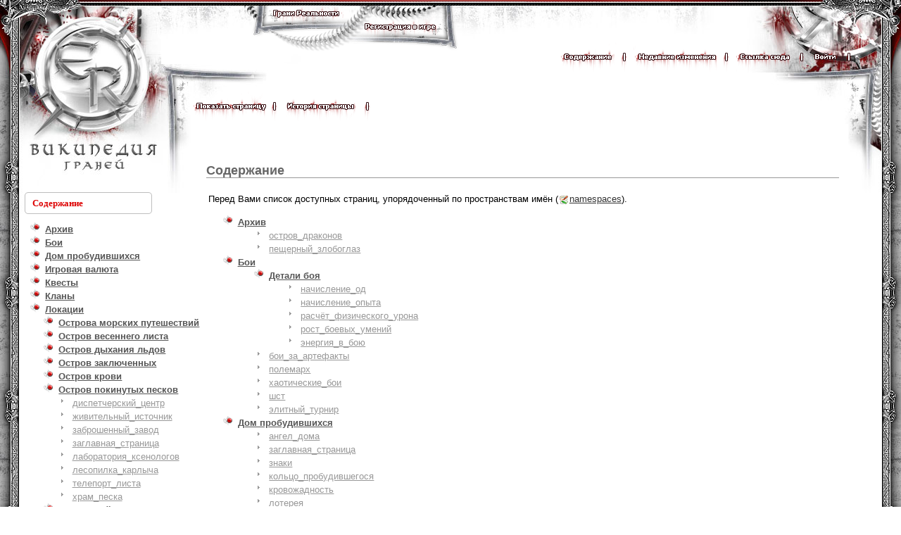

--- FILE ---
content_type: text/html; charset=utf-8
request_url: http://wiki.ereality.ru/%D0%BB%D0%BE%D0%BA%D0%B0%D1%86%D0%B8%D0%B8:%D0%BE%D1%81%D1%82%D1%80%D0%BE%D0%B2_%D0%BF%D0%BE%D0%BA%D0%B8%D0%BD%D1%83%D1%82%D1%8B%D1%85_%D0%BF%D0%B5%D1%81%D0%BA%D0%BE%D0%B2:%D0%B6%D0%B8%D0%B2%D0%B8%D1%82%D0%B5%D0%BB%D1%8C%D0%BD%D1%8B%D0%B9_%D0%B8%D1%81%D1%82%D0%BE%D1%87%D0%BD%D0%B8%D0%BA?idx=%D0%BB%D0%BE%D0%BA%D0%B0%D1%86%D0%B8%D0%B8%3A%D0%BE%D1%81%D1%82%D1%80%D0%BE%D0%B2_%D0%BA%D1%80%D0%BE%D0%B2%D0%B8
body_size: 27148
content:
<!DOCTYPE html PUBLIC "-//W3C//DTD XHTML 1.0 Transitional//EN"
 "http://www.w3.org/TR/xhtml1/DTD/xhtml1-transitional.dtd">
<html xmlns="http://www.w3.org/1999/xhtml" xml:lang="ru"
 lang="ru" dir="ltr">
<head>
	<link rel="shortcut icon" href="/favicon.ico" />
  	<meta http-equiv="Content-Type" content="text/html; charset=utf-8" />
  	<title>локации:остров_покинутых_песков:живительный_источник [Википедия Граней]</title>
  	<!-- --><link rel="search" type="application/opensearchdescription+xml" href="/lib/exe/opensearch.php" title="Википедия Граней" />
<link rel="start" href="/" />
<link rel="contents" href="/%D0%BB%D0%BE%D0%BA%D0%B0%D1%86%D0%B8%D0%B8:%D0%BE%D1%81%D1%82%D1%80%D0%BE%D0%B2_%D0%BF%D0%BE%D0%BA%D0%B8%D0%BD%D1%83%D1%82%D1%8B%D1%85_%D0%BF%D0%B5%D1%81%D0%BA%D0%BE%D0%B2:%D0%B6%D0%B8%D0%B2%D0%B8%D1%82%D0%B5%D0%BB%D1%8C%D0%BD%D1%8B%D0%B9_%D0%B8%D1%81%D1%82%D0%BE%D1%87%D0%BD%D0%B8%D0%BA?do=index" title="" />
<link rel="alternate" type="application/rss+xml" title="Recent Changes" href="/feed.php" />
<link rel="alternate" type="application/rss+xml" title="Current Namespace" href="/feed.php?mode=list&amp;ns=локации:остров_покинутых_песков" />
<link rel="alternate" type="text/html" title="Plain HTML" href="/_export/xhtml/%D0%BB%D0%BE%D0%BA%D0%B0%D1%86%D0%B8%D0%B8:%D0%BE%D1%81%D1%82%D1%80%D0%BE%D0%B2_%D0%BF%D0%BE%D0%BA%D0%B8%D0%BD%D1%83%D1%82%D1%8B%D1%85_%D0%BF%D0%B5%D1%81%D0%BA%D0%BE%D0%B2:%D0%B6%D0%B8%D0%B2%D0%B8%D1%82%D0%B5%D0%BB%D1%8C%D0%BD%D1%8B%D0%B9_%D0%B8%D1%81%D1%82%D0%BE%D1%87%D0%BD%D0%B8%D0%BA" />
<link rel="alternate" type="text/plain" title="Wiki Markup" href="/_export/raw/%D0%BB%D0%BE%D0%BA%D0%B0%D1%86%D0%B8%D0%B8:%D0%BE%D1%81%D1%82%D1%80%D0%BE%D0%B2_%D0%BF%D0%BE%D0%BA%D0%B8%D0%BD%D1%83%D1%82%D1%8B%D1%85_%D0%BF%D0%B5%D1%81%D0%BA%D0%BE%D0%B2:%D0%B6%D0%B8%D0%B2%D0%B8%D1%82%D0%B5%D0%BB%D1%8C%D0%BD%D1%8B%D0%B9_%D0%B8%D1%81%D1%82%D0%BE%D1%87%D0%BD%D0%B8%D0%BA" />
<link rel="stylesheet" media="all" type="text/css" href="/css/muddy/all.css?20091001" />
<link rel="stylesheet" media="screen" type="text/css" href="/css/muddy/screen.css?20091001" />
<link rel="stylesheet" media="print" type="text/css" href="/css/muddy/print.css?20091001" />
<script type="text/javascript" charset="utf-8" src="/lib/exe/js.php?r=20090525&amp;edit=0&amp;write=1" ></script>
  	<style type="text/css">
	    	    div.dokuwiki ul#top__nav a.index	    	    {
	      border-color: #fabd23;
	      border-bottom: 1px solid #fff;
	      font-weight: bold;
	    }
	</style>
</head>

<body>
<div class="dokuwiki">
		<div id="common" style="min-height:900px;">
	<div id="leftcorner"></div>
    <div id="clickable_logo"><a href="/"  name="dokuwiki__top" accesskey="h" title="[ALT+H]">
    	<div style="top:25px; left:50px; width:160px; height:220px;"></div>
    </a></div>
    <div id="top_buttons_background">
    	<div id="top_buttons_homapage"><a href="http://www.ereality.ru/" target="_blank" title="Главная страница Граней Реальности"><img src="http://wiki.ereality.ru/lib/tpl/muddy/images/top_buttons_homapage.png" width="130" height="35" border="0" /></a></div>
        <div id="top_buttons_registration"><a href="http://www.ereality.ru/registration/" target="_blank" title="Регистрация в игре Грани Реальности"><img src="http://wiki.ereality.ru/lib/tpl/muddy/images/top_buttons_registration.png" width="137" height="46" border="0" /></a></div>
    </div>
    <div id="topback"></div>
    <div id="rightcorner"></div>
    <div id="topmenu" class="nickname">
<a href="/%D0%BB%D0%BE%D0%BA%D0%B0%D1%86%D0%B8%D0%B8:%D0%BE%D1%81%D1%82%D1%80%D0%BE%D0%B2_%D0%BF%D0%BE%D0%BA%D0%B8%D0%BD%D1%83%D1%82%D1%8B%D1%85_%D0%BF%D0%B5%D1%81%D0%BA%D0%BE%D0%B2:%D0%B6%D0%B8%D0%B2%D0%B8%D1%82%D0%B5%D0%BB%D1%8C%D0%BD%D1%8B%D0%B9_%D0%B8%D1%81%D1%82%D0%BE%D1%87%D0%BD%D0%B8%D0%BA?do=index"  class="action index" accesskey="x" rel="nofollow"><img src="http://wiki.ereality.ru/lib/tpl/muddy/images/content.png" width="79" height="42" border="0" align="absmiddle" title="Содержание" alt="Содержание" /></a><img src="http://wiki.ereality.ru/lib/tpl/muddy/images/separator.png" align="absmiddle" width="20" height="42" border="0" />
<a href="/%D0%BB%D0%BE%D0%BA%D0%B0%D1%86%D0%B8%D0%B8:%D0%BE%D1%81%D1%82%D1%80%D0%BE%D0%B2_%D0%BF%D0%BE%D0%BA%D0%B8%D0%BD%D1%83%D1%82%D1%8B%D1%85_%D0%BF%D0%B5%D1%81%D0%BA%D0%BE%D0%B2:%D0%B6%D0%B8%D0%B2%D0%B8%D1%82%D0%B5%D0%BB%D1%8C%D0%BD%D1%8B%D0%B9_%D0%B8%D1%81%D1%82%D0%BE%D1%87%D0%BD%D0%B8%D0%BA?do=recent"  class="action recent" accesskey="r" rel="nofollow"><img src="http://wiki.ereality.ru/lib/tpl/muddy/images/recentchenges.png" width="121" height="42" border="0" align="absmiddle" title="Недавние изменения" alt="Недавние изменения" /></a><img src="http://wiki.ereality.ru/lib/tpl/muddy/images/separator.png" align="absmiddle" width="20" height="42" border="0" />
<a href="/%D0%BB%D0%BE%D0%BA%D0%B0%D1%86%D0%B8%D0%B8:%D0%BE%D1%81%D1%82%D1%80%D0%BE%D0%B2_%D0%BF%D0%BE%D0%BA%D0%B8%D0%BD%D1%83%D1%82%D1%8B%D1%85_%D0%BF%D0%B5%D1%81%D0%BA%D0%BE%D0%B2:%D0%B6%D0%B8%D0%B2%D0%B8%D1%82%D0%B5%D0%BB%D1%8C%D0%BD%D1%8B%D0%B9_%D0%B8%D1%81%D1%82%D0%BE%D1%87%D0%BD%D0%B8%D0%BA?do=backlink"  class="action backlink" rel="nofollow"><img src="http://wiki.ereality.ru/lib/tpl/muddy/images/linkhere.png" width="83" height="42" border="0" align="absmiddle" title="Ссылки сюда" alt="Ссылки сюда" /></a><img src="http://wiki.ereality.ru/lib/tpl/muddy/images/separator.png" align="absmiddle" width="20" height="42" border="0" />
<a href="/%D0%BB%D0%BE%D0%BA%D0%B0%D1%86%D0%B8%D0%B8:%D0%BE%D1%81%D1%82%D1%80%D0%BE%D0%B2_%D0%BF%D0%BE%D0%BA%D0%B8%D0%BD%D1%83%D1%82%D1%8B%D1%85_%D0%BF%D0%B5%D1%81%D0%BA%D0%BE%D0%B2:%D0%B6%D0%B8%D0%B2%D0%B8%D1%82%D0%B5%D0%BB%D1%8C%D0%BD%D1%8B%D0%B9_%D0%B8%D1%81%D1%82%D0%BE%D1%87%D0%BD%D0%B8%D0%BA?do=login&amp;sectok=337dfbe4019292c87603b1510269d7f7"  class="action login" rel="nofollow"><img src="http://wiki.ereality.ru/lib/tpl/muddy/images/enter.png" width="43" height="42" border="0" align="absmiddle" title="Войти" alt="Войти" /></a><img src="http://wiki.ereality.ru/lib/tpl/muddy/images/separator.png" align="absmiddle" width="20" height="42" border="0" />
    </div>
    <div id="topmenu2">
      	<a href="/%D0%BB%D0%BE%D0%BA%D0%B0%D1%86%D0%B8%D0%B8:%D0%BE%D1%81%D1%82%D1%80%D0%BE%D0%B2_%D0%BF%D0%BE%D0%BA%D0%B8%D0%BD%D1%83%D1%82%D1%8B%D1%85_%D0%BF%D0%B5%D1%81%D0%BA%D0%BE%D0%B2:%D0%B6%D0%B8%D0%B2%D0%B8%D1%82%D0%B5%D0%BB%D1%8C%D0%BD%D1%8B%D0%B9_%D0%B8%D1%81%D1%82%D0%BE%D1%87%D0%BD%D0%B8%D0%BA?do=show"  class="action show" accesskey="v" rel="nofollow"><img src="http://wiki.ereality.ru/lib/tpl/muddy/images/showpage.png" width="104" height="42" border="0" title="Показать страницу" alt="Показать страницу" /></a><img src="http://wiki.ereality.ru/lib/tpl/muddy/images/separator.png" width="20" height="42" border="0" />
<a href="/%D0%BB%D0%BE%D0%BA%D0%B0%D1%86%D0%B8%D0%B8:%D0%BE%D1%81%D1%82%D1%80%D0%BE%D0%B2_%D0%BF%D0%BE%D0%BA%D0%B8%D0%BD%D1%83%D1%82%D1%8B%D1%85_%D0%BF%D0%B5%D1%81%D0%BA%D0%BE%D0%B2:%D0%B6%D0%B8%D0%B2%D0%B8%D1%82%D0%B5%D0%BB%D1%8C%D0%BD%D1%8B%D0%B9_%D0%B8%D1%81%D1%82%D0%BE%D1%87%D0%BD%D0%B8%D0%BA?do=revisions"  class="action revisions" accesskey="o" rel="nofollow"><img src="http://wiki.ereality.ru/lib/tpl/muddy/images/pagehistory.png" width="108" height="42" border="0" title="История страницы" alt="История страницы" /></a><img src="http://wiki.ereality.ru/lib/tpl/muddy/images/separator.png" width="20" height="42" border="0" />
    </div>
    <div id="leftback"></div>
    <div id="content">
   		<div id="header" style="width:100%; height:91px;"></div>
    	<div id="content2"></div>
    	<div id="tableofcontent" class="titlemenu" style="padding-left:11px; padding-top:8px;">Содержание</div>
        <div id="content3" style="position:relative; padding-left:0px; padding-right:75px; padding-top:85px; padding-bottom:70px; z-index:9999;">
        	<table border="0" cellpadding="0" cellspacing="0" width="100%">
        		<tr>
            		<td width="200" style="padding-left:45px; padding-right:35px; padding-top:130px; padding-bottom:50px;" valign="top">
<div id="sidebar_left" class="sidebar" style="padding-top:10px;">
     <div id="navigation" class="sidebar_box">
<div id="sb__index__tree">

<ul class="idx">
<li class="closed"><div class="li"><a href="/%D0%BB%D0%BE%D0%BA%D0%B0%D1%86%D0%B8%D0%B8:%D0%BE%D1%81%D1%82%D1%80%D0%BE%D0%B2_%D0%BF%D0%BE%D0%BA%D0%B8%D0%BD%D1%83%D1%82%D1%8B%D1%85_%D0%BF%D0%B5%D1%81%D0%BA%D0%BE%D0%B2:%D0%B6%D0%B8%D0%B2%D0%B8%D1%82%D0%B5%D0%BB%D1%8C%D0%BD%D1%8B%D0%B9_%D0%B8%D1%81%D1%82%D0%BE%D1%87%D0%BD%D0%B8%D0%BA?idx=%D0%B0%D1%80%D1%85%D0%B8%D0%B2" class="idx_dir"><strong>Архив</strong></a></div></li>
<li class="closed"><div class="li"><a href="/%D0%BB%D0%BE%D0%BA%D0%B0%D1%86%D0%B8%D0%B8:%D0%BE%D1%81%D1%82%D1%80%D0%BE%D0%B2_%D0%BF%D0%BE%D0%BA%D0%B8%D0%BD%D1%83%D1%82%D1%8B%D1%85_%D0%BF%D0%B5%D1%81%D0%BA%D0%BE%D0%B2:%D0%B6%D0%B8%D0%B2%D0%B8%D1%82%D0%B5%D0%BB%D1%8C%D0%BD%D1%8B%D0%B9_%D0%B8%D1%81%D1%82%D0%BE%D1%87%D0%BD%D0%B8%D0%BA?idx=%D0%B1%D0%BE%D0%B8" class="idx_dir"><strong>Бои</strong></a></div></li>
<li class="closed"><div class="li"><a href="/%D0%BB%D0%BE%D0%BA%D0%B0%D1%86%D0%B8%D0%B8:%D0%BE%D1%81%D1%82%D1%80%D0%BE%D0%B2_%D0%BF%D0%BE%D0%BA%D0%B8%D0%BD%D1%83%D1%82%D1%8B%D1%85_%D0%BF%D0%B5%D1%81%D0%BA%D0%BE%D0%B2:%D0%B6%D0%B8%D0%B2%D0%B8%D1%82%D0%B5%D0%BB%D1%8C%D0%BD%D1%8B%D0%B9_%D0%B8%D1%81%D1%82%D0%BE%D1%87%D0%BD%D0%B8%D0%BA?idx=%D0%B4%D0%BE%D0%BC_%D0%BF%D1%80%D0%BE%D0%B1%D1%83%D0%B4%D0%B8%D0%B2%D1%88%D0%B8%D1%85%D1%81%D1%8F" class="idx_dir"><strong>Дом&nbsp;пробудившихся</strong></a></div></li>
<li class="closed"><div class="li"><a href="/%D0%BB%D0%BE%D0%BA%D0%B0%D1%86%D0%B8%D0%B8:%D0%BE%D1%81%D1%82%D1%80%D0%BE%D0%B2_%D0%BF%D0%BE%D0%BA%D0%B8%D0%BD%D1%83%D1%82%D1%8B%D1%85_%D0%BF%D0%B5%D1%81%D0%BA%D0%BE%D0%B2:%D0%B6%D0%B8%D0%B2%D0%B8%D1%82%D0%B5%D0%BB%D1%8C%D0%BD%D1%8B%D0%B9_%D0%B8%D1%81%D1%82%D0%BE%D1%87%D0%BD%D0%B8%D0%BA?idx=%D0%B8%D0%B3%D1%80%D0%BE%D0%B2%D0%B0%D1%8F_%D0%B2%D0%B0%D0%BB%D1%8E%D1%82%D0%B0" class="idx_dir"><strong>Игровая&nbsp;валюта</strong></a></div></li>
<li class="closed"><div class="li"><a href="/%D0%BB%D0%BE%D0%BA%D0%B0%D1%86%D0%B8%D0%B8:%D0%BE%D1%81%D1%82%D1%80%D0%BE%D0%B2_%D0%BF%D0%BE%D0%BA%D0%B8%D0%BD%D1%83%D1%82%D1%8B%D1%85_%D0%BF%D0%B5%D1%81%D0%BA%D0%BE%D0%B2:%D0%B6%D0%B8%D0%B2%D0%B8%D1%82%D0%B5%D0%BB%D1%8C%D0%BD%D1%8B%D0%B9_%D0%B8%D1%81%D1%82%D0%BE%D1%87%D0%BD%D0%B8%D0%BA?idx=%D0%BA%D0%B2%D0%B5%D1%81%D1%82%D1%8B" class="idx_dir"><strong>Квесты</strong></a></div></li>
<li class="closed"><div class="li"><a href="/%D0%BB%D0%BE%D0%BA%D0%B0%D1%86%D0%B8%D0%B8:%D0%BE%D1%81%D1%82%D1%80%D0%BE%D0%B2_%D0%BF%D0%BE%D0%BA%D0%B8%D0%BD%D1%83%D1%82%D1%8B%D1%85_%D0%BF%D0%B5%D1%81%D0%BA%D0%BE%D0%B2:%D0%B6%D0%B8%D0%B2%D0%B8%D1%82%D0%B5%D0%BB%D1%8C%D0%BD%D1%8B%D0%B9_%D0%B8%D1%81%D1%82%D0%BE%D1%87%D0%BD%D0%B8%D0%BA?idx=%D0%BA%D0%BB%D0%B0%D0%BD%D1%8B" class="idx_dir"><strong>Кланы</strong></a></div></li>
<li class="open"><div class="li"><a href="/%D0%BB%D0%BE%D0%BA%D0%B0%D1%86%D0%B8%D0%B8:%D0%BE%D1%81%D1%82%D1%80%D0%BE%D0%B2_%D0%BF%D0%BE%D0%BA%D0%B8%D0%BD%D1%83%D1%82%D1%8B%D1%85_%D0%BF%D0%B5%D1%81%D0%BA%D0%BE%D0%B2:%D0%B6%D0%B8%D0%B2%D0%B8%D1%82%D0%B5%D0%BB%D1%8C%D0%BD%D1%8B%D0%B9_%D0%B8%D1%81%D1%82%D0%BE%D1%87%D0%BD%D0%B8%D0%BA?idx=%D0%BB%D0%BE%D0%BA%D0%B0%D1%86%D0%B8%D0%B8" class="idx_dir"><strong>Локации</strong></a></div>
<ul class="idx">
<li class="closed"><div class="li"><a href="/%D0%BB%D0%BE%D0%BA%D0%B0%D1%86%D0%B8%D0%B8:%D0%BE%D1%81%D1%82%D1%80%D0%BE%D0%B2_%D0%BF%D0%BE%D0%BA%D0%B8%D0%BD%D1%83%D1%82%D1%8B%D1%85_%D0%BF%D0%B5%D1%81%D0%BA%D0%BE%D0%B2:%D0%B6%D0%B8%D0%B2%D0%B8%D1%82%D0%B5%D0%BB%D1%8C%D0%BD%D1%8B%D0%B9_%D0%B8%D1%81%D1%82%D0%BE%D1%87%D0%BD%D0%B8%D0%BA?idx=%D0%BB%D0%BE%D0%BA%D0%B0%D1%86%D0%B8%D0%B8%3A%D0%BE%D1%81%D1%82%D1%80%D0%BE%D0%B2%D0%B0_%D0%BC%D0%BE%D1%80%D1%81%D0%BA%D0%B8%D1%85_%D0%BF%D1%83%D1%82%D0%B5%D1%88%D0%B5%D1%81%D1%82%D0%B2%D0%B8%D0%B9" class="idx_dir"><strong>Острова&nbsp;морских&nbsp;путешествий</strong></a></div></li>
<li class="closed"><div class="li"><a href="/%D0%BB%D0%BE%D0%BA%D0%B0%D1%86%D0%B8%D0%B8:%D0%BE%D1%81%D1%82%D1%80%D0%BE%D0%B2_%D0%BF%D0%BE%D0%BA%D0%B8%D0%BD%D1%83%D1%82%D1%8B%D1%85_%D0%BF%D0%B5%D1%81%D0%BA%D0%BE%D0%B2:%D0%B6%D0%B8%D0%B2%D0%B8%D1%82%D0%B5%D0%BB%D1%8C%D0%BD%D1%8B%D0%B9_%D0%B8%D1%81%D1%82%D0%BE%D1%87%D0%BD%D0%B8%D0%BA?idx=%D0%BB%D0%BE%D0%BA%D0%B0%D1%86%D0%B8%D0%B8%3A%D0%BE%D1%81%D1%82%D1%80%D0%BE%D0%B2_%D0%B2%D0%B5%D1%81%D0%B5%D0%BD%D0%BD%D0%B5%D0%B3%D0%BE_%D0%BB%D0%B8%D1%81%D1%82%D0%B0" class="idx_dir"><strong>Остров&nbsp;весеннего&nbsp;листа</strong></a></div></li>
<li class="closed"><div class="li"><a href="/%D0%BB%D0%BE%D0%BA%D0%B0%D1%86%D0%B8%D0%B8:%D0%BE%D1%81%D1%82%D1%80%D0%BE%D0%B2_%D0%BF%D0%BE%D0%BA%D0%B8%D0%BD%D1%83%D1%82%D1%8B%D1%85_%D0%BF%D0%B5%D1%81%D0%BA%D0%BE%D0%B2:%D0%B6%D0%B8%D0%B2%D0%B8%D1%82%D0%B5%D0%BB%D1%8C%D0%BD%D1%8B%D0%B9_%D0%B8%D1%81%D1%82%D0%BE%D1%87%D0%BD%D0%B8%D0%BA?idx=%D0%BB%D0%BE%D0%BA%D0%B0%D1%86%D0%B8%D0%B8%3A%D0%BE%D1%81%D1%82%D1%80%D0%BE%D0%B2_%D0%B4%D1%8B%D1%85%D0%B0%D0%BD%D0%B8%D1%8F_%D0%BB%D1%8C%D0%B4%D0%BE%D0%B2" class="idx_dir"><strong>Остров&nbsp;дыхания&nbsp;льдов</strong></a></div></li>
<li class="closed"><div class="li"><a href="/%D0%BB%D0%BE%D0%BA%D0%B0%D1%86%D0%B8%D0%B8:%D0%BE%D1%81%D1%82%D1%80%D0%BE%D0%B2_%D0%BF%D0%BE%D0%BA%D0%B8%D0%BD%D1%83%D1%82%D1%8B%D1%85_%D0%BF%D0%B5%D1%81%D0%BA%D0%BE%D0%B2:%D0%B6%D0%B8%D0%B2%D0%B8%D1%82%D0%B5%D0%BB%D1%8C%D0%BD%D1%8B%D0%B9_%D0%B8%D1%81%D1%82%D0%BE%D1%87%D0%BD%D0%B8%D0%BA?idx=%D0%BB%D0%BE%D0%BA%D0%B0%D1%86%D0%B8%D0%B8%3A%D0%BE%D1%81%D1%82%D1%80%D0%BE%D0%B2_%D0%B7%D0%B0%D0%BA%D0%BB%D1%8E%D1%87%D0%B5%D0%BD%D0%BD%D1%8B%D1%85" class="idx_dir"><strong>Остров&nbsp;заключенных</strong></a></div></li>
<li class="closed"><div class="li"><a href="/%D0%BB%D0%BE%D0%BA%D0%B0%D1%86%D0%B8%D0%B8:%D0%BE%D1%81%D1%82%D1%80%D0%BE%D0%B2_%D0%BF%D0%BE%D0%BA%D0%B8%D0%BD%D1%83%D1%82%D1%8B%D1%85_%D0%BF%D0%B5%D1%81%D0%BA%D0%BE%D0%B2:%D0%B6%D0%B8%D0%B2%D0%B8%D1%82%D0%B5%D0%BB%D1%8C%D0%BD%D1%8B%D0%B9_%D0%B8%D1%81%D1%82%D0%BE%D1%87%D0%BD%D0%B8%D0%BA?idx=%D0%BB%D0%BE%D0%BA%D0%B0%D1%86%D0%B8%D0%B8%3A%D0%BE%D1%81%D1%82%D1%80%D0%BE%D0%B2_%D0%BA%D1%80%D0%BE%D0%B2%D0%B8" class="idx_dir"><strong>Остров&nbsp;крови</strong></a></div></li>
<li class="open"><div class="li"><a href="/%D0%BB%D0%BE%D0%BA%D0%B0%D1%86%D0%B8%D0%B8:%D0%BE%D1%81%D1%82%D1%80%D0%BE%D0%B2_%D0%BF%D0%BE%D0%BA%D0%B8%D0%BD%D1%83%D1%82%D1%8B%D1%85_%D0%BF%D0%B5%D1%81%D0%BA%D0%BE%D0%B2:%D0%B6%D0%B8%D0%B2%D0%B8%D1%82%D0%B5%D0%BB%D1%8C%D0%BD%D1%8B%D0%B9_%D0%B8%D1%81%D1%82%D0%BE%D1%87%D0%BD%D0%B8%D0%BA?idx=%D0%BB%D0%BE%D0%BA%D0%B0%D1%86%D0%B8%D0%B8%3A%D0%BE%D1%81%D1%82%D1%80%D0%BE%D0%B2_%D0%BF%D0%BE%D0%BA%D0%B8%D0%BD%D1%83%D1%82%D1%8B%D1%85_%D0%BF%D0%B5%D1%81%D0%BA%D0%BE%D0%B2" class="idx_dir"><strong>Остров&nbsp;покинутых&nbsp;песков</strong></a></div>
<ul class="idx">
<li class="level3"><div class="li"><a href="/%D0%BB%D0%BE%D0%BA%D0%B0%D1%86%D0%B8%D0%B8:%D0%BE%D1%81%D1%82%D1%80%D0%BE%D0%B2_%D0%BF%D0%BE%D0%BA%D0%B8%D0%BD%D1%83%D1%82%D1%8B%D1%85_%D0%BF%D0%B5%D1%81%D0%BA%D0%BE%D0%B2:%D0%B4%D0%B8%D1%81%D0%BF%D0%B5%D1%82%D1%87%D0%B5%D1%80%D1%81%D0%BA%D0%B8%D0%B9_%D1%86%D0%B5%D0%BD%D1%82%D1%80" class="wikilink1" title="локации:остров_покинутых_песков:диспетчерский_центр">диспетчерский_центр</a></div></li>
<li class="level3"><div class="li"><span class="curid"><a href="/%D0%BB%D0%BE%D0%BA%D0%B0%D1%86%D0%B8%D0%B8:%D0%BE%D1%81%D1%82%D1%80%D0%BE%D0%B2_%D0%BF%D0%BE%D0%BA%D0%B8%D0%BD%D1%83%D1%82%D1%8B%D1%85_%D0%BF%D0%B5%D1%81%D0%BA%D0%BE%D0%B2:%D0%B6%D0%B8%D0%B2%D0%B8%D1%82%D0%B5%D0%BB%D1%8C%D0%BD%D1%8B%D0%B9_%D0%B8%D1%81%D1%82%D0%BE%D1%87%D0%BD%D0%B8%D0%BA" class="wikilink1" title="локации:остров_покинутых_песков:живительный_источник">живительный_источник</a></span></div></li>
<li class="level3"><div class="li"><a href="/%D0%BB%D0%BE%D0%BA%D0%B0%D1%86%D0%B8%D0%B8:%D0%BE%D1%81%D1%82%D1%80%D0%BE%D0%B2_%D0%BF%D0%BE%D0%BA%D0%B8%D0%BD%D1%83%D1%82%D1%8B%D1%85_%D0%BF%D0%B5%D1%81%D0%BA%D0%BE%D0%B2:%D0%B7%D0%B0%D0%B1%D1%80%D0%BE%D1%88%D0%B5%D0%BD%D0%BD%D1%8B%D0%B9_%D0%B7%D0%B0%D0%B2%D0%BE%D0%B4" class="wikilink1" title="локации:остров_покинутых_песков:заброшенный_завод">заброшенный_завод</a></div></li>
<li class="level3"><div class="li"><a href="/%D0%BB%D0%BE%D0%BA%D0%B0%D1%86%D0%B8%D0%B8:%D0%BE%D1%81%D1%82%D1%80%D0%BE%D0%B2_%D0%BF%D0%BE%D0%BA%D0%B8%D0%BD%D1%83%D1%82%D1%8B%D1%85_%D0%BF%D0%B5%D1%81%D0%BA%D0%BE%D0%B2:%D0%B7%D0%B0%D0%B3%D0%BB%D0%B0%D0%B2%D0%BD%D0%B0%D1%8F_%D1%81%D1%82%D1%80%D0%B0%D0%BD%D0%B8%D1%86%D0%B0" class="wikilink1" title="локации:остров_покинутых_песков:заглавная_страница">заглавная_страница</a></div></li>
<li class="level3"><div class="li"><a href="/%D0%BB%D0%BE%D0%BA%D0%B0%D1%86%D0%B8%D0%B8:%D0%BE%D1%81%D1%82%D1%80%D0%BE%D0%B2_%D0%BF%D0%BE%D0%BA%D0%B8%D0%BD%D1%83%D1%82%D1%8B%D1%85_%D0%BF%D0%B5%D1%81%D0%BA%D0%BE%D0%B2:%D0%BB%D0%B0%D0%B1%D0%BE%D1%80%D0%B0%D1%82%D0%BE%D1%80%D0%B8%D1%8F_%D0%BA%D1%81%D0%B5%D0%BD%D0%BE%D0%BB%D0%BE%D0%B3%D0%BE%D0%B2" class="wikilink1" title="локации:остров_покинутых_песков:лаборатория_ксенологов">лаборатория_ксенологов</a></div></li>
<li class="level3"><div class="li"><a href="/%D0%BB%D0%BE%D0%BA%D0%B0%D1%86%D0%B8%D0%B8:%D0%BE%D1%81%D1%82%D1%80%D0%BE%D0%B2_%D0%BF%D0%BE%D0%BA%D0%B8%D0%BD%D1%83%D1%82%D1%8B%D1%85_%D0%BF%D0%B5%D1%81%D0%BA%D0%BE%D0%B2:%D0%BB%D0%B5%D1%81%D0%BE%D0%BF%D0%B8%D0%BB%D0%BA%D0%B0_%D0%BA%D0%B0%D1%80%D0%BB%D1%8B%D1%87%D0%B0" class="wikilink1" title="локации:остров_покинутых_песков:лесопилка_карлыча">лесопилка_карлыча</a></div></li>
<li class="level3"><div class="li"><a href="/%D0%BB%D0%BE%D0%BA%D0%B0%D1%86%D0%B8%D0%B8:%D0%BE%D1%81%D1%82%D1%80%D0%BE%D0%B2_%D0%BF%D0%BE%D0%BA%D0%B8%D0%BD%D1%83%D1%82%D1%8B%D1%85_%D0%BF%D0%B5%D1%81%D0%BA%D0%BE%D0%B2:%D1%82%D0%B5%D0%BB%D0%B5%D0%BF%D0%BE%D1%80%D1%82_%D0%BB%D0%B8%D1%81%D1%82%D0%B0" class="wikilink1" title="локации:остров_покинутых_песков:телепорт_листа">телепорт_листа</a></div></li>
<li class="level3"><div class="li"><a href="/%D0%BB%D0%BE%D0%BA%D0%B0%D1%86%D0%B8%D0%B8:%D0%BE%D1%81%D1%82%D1%80%D0%BE%D0%B2_%D0%BF%D0%BE%D0%BA%D0%B8%D0%BD%D1%83%D1%82%D1%8B%D1%85_%D0%BF%D0%B5%D1%81%D0%BA%D0%BE%D0%B2:%D1%85%D1%80%D0%B0%D0%BC_%D0%BF%D0%B5%D1%81%D0%BA%D0%B0" class="wikilink1" title="локации:остров_покинутых_песков:храм_песка">храм_песка</a></div></li>
</ul>
</li>
<li class="closed"><div class="li"><a href="/%D0%BB%D0%BE%D0%BA%D0%B0%D1%86%D0%B8%D0%B8:%D0%BE%D1%81%D1%82%D1%80%D0%BE%D0%B2_%D0%BF%D0%BE%D0%BA%D0%B8%D0%BD%D1%83%D1%82%D1%8B%D1%85_%D0%BF%D0%B5%D1%81%D0%BA%D0%BE%D0%B2:%D0%B6%D0%B8%D0%B2%D0%B8%D1%82%D0%B5%D0%BB%D1%8C%D0%BD%D1%8B%D0%B9_%D0%B8%D1%81%D1%82%D0%BE%D1%87%D0%BD%D0%B8%D0%BA?idx=%D0%BB%D0%BE%D0%BA%D0%B0%D1%86%D0%B8%D0%B8%3A%D0%BF%D0%BE%D0%B4%D0%B7%D0%B5%D0%BC%D0%BD%D1%8B%D0%B9_%D0%BC%D0%B8%D1%80" class="idx_dir"><strong>Подземный&nbsp;мир</strong></a></div></li>
<li class="closed"><div class="li"><a href="/%D0%BB%D0%BE%D0%BA%D0%B0%D1%86%D0%B8%D0%B8:%D0%BE%D1%81%D1%82%D1%80%D0%BE%D0%B2_%D0%BF%D0%BE%D0%BA%D0%B8%D0%BD%D1%83%D1%82%D1%8B%D1%85_%D0%BF%D0%B5%D1%81%D0%BA%D0%BE%D0%B2:%D0%B6%D0%B8%D0%B2%D0%B8%D1%82%D0%B5%D0%BB%D1%8C%D0%BD%D1%8B%D0%B9_%D0%B8%D1%81%D1%82%D0%BE%D1%87%D0%BD%D0%B8%D0%BA?idx=%D0%BB%D0%BE%D0%BA%D0%B0%D1%86%D0%B8%D0%B8%3A%D1%82%D0%B5%D0%BC%D0%BD%D1%8B%D0%B9_%D0%BE%D1%81%D1%82%D1%80%D0%BE%D0%B2" class="idx_dir"><strong>Темный&nbsp;остров</strong></a></div></li>
<li class="closed"><div class="li"><a href="/%D0%BB%D0%BE%D0%BA%D0%B0%D1%86%D0%B8%D0%B8:%D0%BE%D1%81%D1%82%D1%80%D0%BE%D0%B2_%D0%BF%D0%BE%D0%BA%D0%B8%D0%BD%D1%83%D1%82%D1%8B%D1%85_%D0%BF%D0%B5%D1%81%D0%BA%D0%BE%D0%B2:%D0%B6%D0%B8%D0%B2%D0%B8%D1%82%D0%B5%D0%BB%D1%8C%D0%BD%D1%8B%D0%B9_%D0%B8%D1%81%D1%82%D0%BE%D1%87%D0%BD%D0%B8%D0%BA?idx=%D0%BB%D0%BE%D0%BA%D0%B0%D1%86%D0%B8%D0%B8%3A%D1%82%D1%83%D0%BC%D0%B0%D0%BD%D0%BD%D1%8B%D0%B9_%D0%B3%D0%BE%D1%80%D0%BE%D0%B4" class="idx_dir"><strong>Туманный&nbsp;город</strong></a></div></li>
<li class="level2"><div class="li"><a href="/%D0%BB%D0%BE%D0%BA%D0%B0%D1%86%D0%B8%D0%B8:%D0%B1%D0%B8%D1%80%D0%B6%D0%B0" class="wikilink1" title="локации:биржа">биржа</a></div></li>
<li class="level2"><div class="li"><a href="/%D0%BB%D0%BE%D0%BA%D0%B0%D1%86%D0%B8%D0%B8:%D0%BE%D1%81%D1%82%D1%80%D0%BE%D0%B2_%D0%B0%D0%BB%D1%8C%D0%B5%D0%BD%D0%BE%D0%B2" class="wikilink1" title="локации:остров_альенов">остров_альенов</a></div></li>
<li class="level2"><div class="li"><a href="/%D0%BB%D0%BE%D0%BA%D0%B0%D1%86%D0%B8%D0%B8:%D1%85%D1%80%D0%B0%D0%BC" class="wikilink1" title="локации:храм">храм</a></div></li>
</ul>
</li>
<li class="closed"><div class="li"><a href="/%D0%BB%D0%BE%D0%BA%D0%B0%D1%86%D0%B8%D0%B8:%D0%BE%D1%81%D1%82%D1%80%D0%BE%D0%B2_%D0%BF%D0%BE%D0%BA%D0%B8%D0%BD%D1%83%D1%82%D1%8B%D1%85_%D0%BF%D0%B5%D1%81%D0%BA%D0%BE%D0%B2:%D0%B6%D0%B8%D0%B2%D0%B8%D1%82%D0%B5%D0%BB%D1%8C%D0%BD%D1%8B%D0%B9_%D0%B8%D1%81%D1%82%D0%BE%D1%87%D0%BD%D0%B8%D0%BA?idx=%D0%BC%D0%BE%D0%B4%D1%83%D0%BB%D0%B8_%D0%B8%D0%B3%D1%80%D1%8B" class="idx_dir"><strong>Модули&nbsp;игры</strong></a></div></li>
<li class="closed"><div class="li"><a href="/%D0%BB%D0%BE%D0%BA%D0%B0%D1%86%D0%B8%D0%B8:%D0%BE%D1%81%D1%82%D1%80%D0%BE%D0%B2_%D0%BF%D0%BE%D0%BA%D0%B8%D0%BD%D1%83%D1%82%D1%8B%D1%85_%D0%BF%D0%B5%D1%81%D0%BA%D0%BE%D0%B2:%D0%B6%D0%B8%D0%B2%D0%B8%D1%82%D0%B5%D0%BB%D1%8C%D0%BD%D1%8B%D0%B9_%D0%B8%D1%81%D1%82%D0%BE%D1%87%D0%BD%D0%B8%D0%BA?idx=%D0%BC%D0%BE%D0%BD%D1%81%D1%82%D1%80%D1%8B" class="idx_dir"><strong>Монстры</strong></a></div></li>
<li class="closed"><div class="li"><a href="/%D0%BB%D0%BE%D0%BA%D0%B0%D1%86%D0%B8%D0%B8:%D0%BE%D1%81%D1%82%D1%80%D0%BE%D0%B2_%D0%BF%D0%BE%D0%BA%D0%B8%D0%BD%D1%83%D1%82%D1%8B%D1%85_%D0%BF%D0%B5%D1%81%D0%BA%D0%BE%D0%B2:%D0%B6%D0%B8%D0%B2%D0%B8%D1%82%D0%B5%D0%BB%D1%8C%D0%BD%D1%8B%D0%B9_%D0%B8%D1%81%D1%82%D0%BE%D1%87%D0%BD%D0%B8%D0%BA?idx=%D0%BF%D0%B5%D1%80%D1%81%D0%BE%D0%BD%D0%B0%D0%B6" class="idx_dir"><strong>Персонаж</strong></a></div></li>
<li class="closed"><div class="li"><a href="/%D0%BB%D0%BE%D0%BA%D0%B0%D1%86%D0%B8%D0%B8:%D0%BE%D1%81%D1%82%D1%80%D0%BE%D0%B2_%D0%BF%D0%BE%D0%BA%D0%B8%D0%BD%D1%83%D1%82%D1%8B%D1%85_%D0%BF%D0%B5%D1%81%D0%BA%D0%BE%D0%B2:%D0%B6%D0%B8%D0%B2%D0%B8%D1%82%D0%B5%D0%BB%D1%8C%D0%BD%D1%8B%D0%B9_%D0%B8%D1%81%D1%82%D0%BE%D1%87%D0%BD%D0%B8%D0%BA?idx=%D0%BF%D0%BB%D0%B0%D1%82%D0%BD%D1%8B%D0%B5_%D1%83%D1%81%D0%BB%D1%83%D0%B3%D0%B8" class="idx_dir"><strong>Платные&nbsp;услуги</strong></a></div></li>
<li class="closed"><div class="li"><a href="/%D0%BB%D0%BE%D0%BA%D0%B0%D1%86%D0%B8%D0%B8:%D0%BE%D1%81%D1%82%D1%80%D0%BE%D0%B2_%D0%BF%D0%BE%D0%BA%D0%B8%D0%BD%D1%83%D1%82%D1%8B%D1%85_%D0%BF%D0%B5%D1%81%D0%BA%D0%BE%D0%B2:%D0%B6%D0%B8%D0%B2%D0%B8%D1%82%D0%B5%D0%BB%D1%8C%D0%BD%D1%8B%D0%B9_%D0%B8%D1%81%D1%82%D0%BE%D1%87%D0%BD%D0%B8%D0%BA?idx=%D0%BF%D0%BE%D1%80%D1%82%D0%B0%D0%BB%D1%8B_%D0%B2_%D0%B3%D1%80%D0%B0%D0%BD%D0%B8" class="idx_dir"><strong>Порталы&nbsp;в&nbsp;грани</strong></a></div></li>
<li class="closed"><div class="li"><a href="/%D0%BB%D0%BE%D0%BA%D0%B0%D1%86%D0%B8%D0%B8:%D0%BE%D1%81%D1%82%D1%80%D0%BE%D0%B2_%D0%BF%D0%BE%D0%BA%D0%B8%D0%BD%D1%83%D1%82%D1%8B%D1%85_%D0%BF%D0%B5%D1%81%D0%BA%D0%BE%D0%B2:%D0%B6%D0%B8%D0%B2%D0%B8%D1%82%D0%B5%D0%BB%D1%8C%D0%BD%D1%8B%D0%B9_%D0%B8%D1%81%D1%82%D0%BE%D1%87%D0%BD%D0%B8%D0%BA?idx=%D0%BF%D1%80%D0%B0%D0%B7%D0%B4%D0%BD%D0%B8%D1%87%D0%BD%D1%8B%D0%B5_%D1%81%D0%BE%D0%B1%D1%8B%D1%82%D0%B8%D1%8F" class="idx_dir"><strong>Праздничные&nbsp;события</strong></a></div></li>
<li class="closed"><div class="li"><a href="/%D0%BB%D0%BE%D0%BA%D0%B0%D1%86%D0%B8%D0%B8:%D0%BE%D1%81%D1%82%D1%80%D0%BE%D0%B2_%D0%BF%D0%BE%D0%BA%D0%B8%D0%BD%D1%83%D1%82%D1%8B%D1%85_%D0%BF%D0%B5%D1%81%D0%BA%D0%BE%D0%B2:%D0%B6%D0%B8%D0%B2%D0%B8%D1%82%D0%B5%D0%BB%D1%8C%D0%BD%D1%8B%D0%B9_%D0%B8%D1%81%D1%82%D0%BE%D1%87%D0%BD%D0%B8%D0%BA?idx=%D0%BF%D1%80%D0%B5%D0%B4%D0%BC%D0%B5%D1%82%D1%8B" class="idx_dir"><strong>Предметы</strong></a></div></li>
<li class="closed"><div class="li"><a href="/%D0%BB%D0%BE%D0%BA%D0%B0%D1%86%D0%B8%D0%B8:%D0%BE%D1%81%D1%82%D1%80%D0%BE%D0%B2_%D0%BF%D0%BE%D0%BA%D0%B8%D0%BD%D1%83%D1%82%D1%8B%D1%85_%D0%BF%D0%B5%D1%81%D0%BA%D0%BE%D0%B2:%D0%B6%D0%B8%D0%B2%D0%B8%D1%82%D0%B5%D0%BB%D1%8C%D0%BD%D1%8B%D0%B9_%D0%B8%D1%81%D1%82%D0%BE%D1%87%D0%BD%D0%B8%D0%BA?idx=%D0%BF%D1%80%D0%BE%D1%84%D0%B5%D1%81%D1%81%D0%B8%D0%B8" class="idx_dir"><strong>Профессии</strong></a></div></li>
<li class="closed"><div class="li"><a href="/%D0%BB%D0%BE%D0%BA%D0%B0%D1%86%D0%B8%D0%B8:%D0%BE%D1%81%D1%82%D1%80%D0%BE%D0%B2_%D0%BF%D0%BE%D0%BA%D0%B8%D0%BD%D1%83%D1%82%D1%8B%D1%85_%D0%BF%D0%B5%D1%81%D0%BA%D0%BE%D0%B2:%D0%B6%D0%B8%D0%B2%D0%B8%D1%82%D0%B5%D0%BB%D1%8C%D0%BD%D1%8B%D0%B9_%D0%B8%D1%81%D1%82%D0%BE%D1%87%D0%BD%D0%B8%D0%BA?idx=%D1%81%D0%BB%D0%BE%D0%B2%D0%B0%D1%80%D0%B8" class="idx_dir"><strong>Словари</strong></a></div></li>
<li class="closed"><div class="li"><a href="/%D0%BB%D0%BE%D0%BA%D0%B0%D1%86%D0%B8%D0%B8:%D0%BE%D1%81%D1%82%D1%80%D0%BE%D0%B2_%D0%BF%D0%BE%D0%BA%D0%B8%D0%BD%D1%83%D1%82%D1%8B%D1%85_%D0%BF%D0%B5%D1%81%D0%BA%D0%BE%D0%B2:%D0%B6%D0%B8%D0%B2%D0%B8%D1%82%D0%B5%D0%BB%D1%8C%D0%BD%D1%8B%D0%B9_%D0%B8%D1%81%D1%82%D0%BE%D1%87%D0%BD%D0%B8%D0%BA?idx=%D1%81%D0%BB%D0%BE%D0%B2%D0%B0%D1%80%D1%8C" class="idx_dir"><strong>Словарь</strong></a></div></li>
<li class="closed"><div class="li"><a href="/%D0%BB%D0%BE%D0%BA%D0%B0%D1%86%D0%B8%D0%B8:%D0%BE%D1%81%D1%82%D1%80%D0%BE%D0%B2_%D0%BF%D0%BE%D0%BA%D0%B8%D0%BD%D1%83%D1%82%D1%8B%D1%85_%D0%BF%D0%B5%D1%81%D0%BA%D0%BE%D0%B2:%D0%B6%D0%B8%D0%B2%D0%B8%D1%82%D0%B5%D0%BB%D1%8C%D0%BD%D1%8B%D0%B9_%D0%B8%D1%81%D1%82%D0%BE%D1%87%D0%BD%D0%B8%D0%BA?idx=%D1%8D%D0%BB%D0%B8%D1%82%D0%BD%D1%8B%D0%B9_%D1%82%D1%83%D1%80%D0%BD%D0%B8%D1%80" class="idx_dir"><strong>Элитный&nbsp;турнир</strong></a></div></li>
<li class="closed"><div class="li"><a href="/%D0%BB%D0%BE%D0%BA%D0%B0%D1%86%D0%B8%D0%B8:%D0%BE%D1%81%D1%82%D1%80%D0%BE%D0%B2_%D0%BF%D0%BE%D0%BA%D0%B8%D0%BD%D1%83%D1%82%D1%8B%D1%85_%D0%BF%D0%B5%D1%81%D0%BA%D0%BE%D0%B2:%D0%B6%D0%B8%D0%B2%D0%B8%D1%82%D0%B5%D0%BB%D1%8C%D0%BD%D1%8B%D0%B9_%D0%B8%D1%81%D1%82%D0%BE%D1%87%D0%BD%D0%B8%D0%BA?idx=api" class="idx_dir"><strong>Api</strong></a></div></li>
<li class="closed"><div class="li"><a href="/%D0%BB%D0%BE%D0%BA%D0%B0%D1%86%D0%B8%D0%B8:%D0%BE%D1%81%D1%82%D1%80%D0%BE%D0%B2_%D0%BF%D0%BE%D0%BA%D0%B8%D0%BD%D1%83%D1%82%D1%8B%D1%85_%D0%BF%D0%B5%D1%81%D0%BA%D0%BE%D0%B2:%D0%B6%D0%B8%D0%B2%D0%B8%D1%82%D0%B5%D0%BB%D1%8C%D0%BD%D1%8B%D0%B9_%D0%B8%D1%81%D1%82%D0%BE%D1%87%D0%BD%D0%B8%D0%BA?idx=playground" class="idx_dir"><strong>Playground</strong></a></div></li>
<li class="closed"><div class="li"><a href="/%D0%BB%D0%BE%D0%BA%D0%B0%D1%86%D0%B8%D0%B8:%D0%BE%D1%81%D1%82%D1%80%D0%BE%D0%B2_%D0%BF%D0%BE%D0%BA%D0%B8%D0%BD%D1%83%D1%82%D1%8B%D1%85_%D0%BF%D0%B5%D1%81%D0%BA%D0%BE%D0%B2:%D0%B6%D0%B8%D0%B2%D0%B8%D1%82%D0%B5%D0%BB%D1%8C%D0%BD%D1%8B%D0%B9_%D0%B8%D1%81%D1%82%D0%BE%D1%87%D0%BD%D0%B8%D0%BA?idx=wiki" class="idx_dir"><strong>Wiki</strong></a></div></li>
<li class="level1"><div class="li"><a href="/%D0%B7%D0%B0%D0%B3%D0%BB%D0%B0%D0%B2%D0%BD%D0%B0%D1%8F_%D1%81%D1%82%D1%80%D0%B0%D0%BD%D0%B8%D1%86%D0%B0" class="wikilink1" title="заглавная_страница">заглавная_страница</a></div></li>
<li class="level1"><div class="li"><a href="/%D0%BF%D0%BE%D0%BC%D0%BE%D1%89%D1%8C" class="wikilink1" title="помощь">помощь</a></div></li>
<li class="level1"><div class="li"><a href="/%D1%82%D0%B0%D0%B1%D0%BB%D0%B8%D1%87%D0%BA%D0%B0_%D0%BF%D1%80%D0%BE%D1%84%D0%B5%D1%81%D1%81%D0%B8%D0%B9" class="wikilink1" title="табличка_профессий">табличка_профессий</a></div></li>
<li class="level1"><div class="li"><a href="/%D1%87%D1%82%D0%BE_%D0%B8%D1%89%D0%B5%D0%BC" class="wikilink1" title="что_ищем">что_ищем</a></div></li></ul>
</div>
</div>
<div id="changes" class="sidebar_box">
<div id="tableofcontent2" style="padding-left:11px;"><form action="/" accept-charset="utf-8" class="search" id="dw__search"><div class="no" style="height:20px; vertical-align:middle;"><input type="hidden" name="do" value="search" /><table height="30" cellpadding="0" cellspacing="0"><tr><td width="21" height="30" valign="middle"><img src="http://wiki.ereality.ru/lib/images/search_lens.gif" width="17" height="18" /></td><td height="30" valign="middle"><input type="text" value="Что ищем?" onClick=this.value="" id="qsearch__in" accesskey="f" name="id" class="edit" title="[F]" /></td><td width="22" height="30" valign="middle"><input type="image" src="http://wiki.ereality.ru/lib/images/search_button.jpg" title="Поиск" /></td></tr></table><div id="qsearch__out" class="ajax_qsearch JSpopup"></div></div></form></div><div style="padding-bottom:15px; padding-right:20px; padding-top:7px;" align="right" class="opensearch_m">>> <a href="#" title="Ссылка для расширенного поиска">Расширенный поиск</a></div></div>
<div id="online" class="sidebar_box">
<div id="tableofcontent2" class="titlemenu" style="padding-left:11px; padding-top:8px;">Онлайн</div><div class="comment_head" style="padding-bottom:10px;"></ul></div><br><br><br><br><br></div>
                    </td>
                	<td valign="top">
                

    <div class="stylehead">
    <div class="page">
      
  <!--         <div class="breadcrumbs">
       <span class="bchead">Вы находитесь здесь: </span><a href="/%D0%97%D0%B0%D0%B3%D0%BB%D0%B0%D0%B2%D0%BD%D0%B0%D1%8F%20%D1%81%D1%82%D1%80%D0%B0%D0%BD%D0%B8%D1%86%D0%B0"  title="Заглавная страница">Заглавная страница</a> &raquo; <a href="/%D0%BB%D0%BE%D0%BA%D0%B0%D1%86%D0%B8%D0%B8:%D0%B7%D0%B0%D0%B3%D0%BB%D0%B0%D0%B2%D0%BD%D0%B0%D1%8F_%D1%81%D1%82%D1%80%D0%B0%D0%BD%D0%B8%D1%86%D0%B0"  title="локации:заглавная_страница" class="wikilink2" rel="nofollow">локации</a> &raquo; <a href="/%D0%BB%D0%BE%D0%BA%D0%B0%D1%86%D0%B8%D0%B8:%D0%BE%D1%81%D1%82%D1%80%D0%BE%D0%B2_%D0%BF%D0%BE%D0%BA%D0%B8%D0%BD%D1%83%D1%82%D1%8B%D1%85_%D0%BF%D0%B5%D1%81%D0%BA%D0%BE%D0%B2:%D0%B7%D0%B0%D0%B3%D0%BB%D0%B0%D0%B2%D0%BD%D0%B0%D1%8F_%D1%81%D1%82%D1%80%D0%B0%D0%BD%D0%B8%D1%86%D0%B0"  title="локации:остров_покинутых_песков:заглавная_страница">локации:остров_покинутых_песков:заглавная_страница</a> &raquo; <a href="/%D0%BB%D0%BE%D0%BA%D0%B0%D1%86%D0%B8%D0%B8:%D0%BE%D1%81%D1%82%D1%80%D0%BE%D0%B2_%D0%BF%D0%BE%D0%BA%D0%B8%D0%BD%D1%83%D1%82%D1%8B%D1%85_%D0%BF%D0%B5%D1%81%D0%BA%D0%BE%D0%B2:%D0%B6%D0%B8%D0%B2%D0%B8%D1%82%D0%B5%D0%BB%D1%8C%D0%BD%D1%8B%D0%B9_%D0%B8%D1%81%D1%82%D0%BE%D1%87%D0%BD%D0%B8%D0%BA"  title="локации:остров_покинутых_песков:живительный_источник">локации:остров_покинутых_песков:живительный_источник</a>      </div>
      -->

      
<p>
﻿
</p>

<h1><a name="содержание" id="содержание">Содержание</a></h1>
<div class="level1">

<p>

Перед Вами список доступных страниц, упорядоченный по пространствам имён (<a href="http://www.dokuwiki.org/namespaces" class="interwiki iw_doku" title="http://www.dokuwiki.org/namespaces">namespaces</a>).
</p>

</div>
<!-- SECTION "Содержание" [4-] --><div id="index__tree">
<ul class="idx">
<li class="open"><div class="li"><a href="/%D0%BB%D0%BE%D0%BA%D0%B0%D1%86%D0%B8%D0%B8:%D0%BE%D1%81%D1%82%D1%80%D0%BE%D0%B2_%D0%BF%D0%BE%D0%BA%D0%B8%D0%BD%D1%83%D1%82%D1%8B%D1%85_%D0%BF%D0%B5%D1%81%D0%BA%D0%BE%D0%B2:%D0%B6%D0%B8%D0%B2%D0%B8%D1%82%D0%B5%D0%BB%D1%8C%D0%BD%D1%8B%D0%B9_%D0%B8%D1%81%D1%82%D0%BE%D1%87%D0%BD%D0%B8%D0%BA?idx=%D0%B0%D1%80%D1%85%D0%B8%D0%B2" class="idx_dir"><strong>Архив</strong></a></div>
<ul class="idx">
<li class="level2"><div class="li"><a href="/%D0%B0%D1%80%D1%85%D0%B8%D0%B2:%D0%BE%D1%81%D1%82%D1%80%D0%BE%D0%B2_%D0%B4%D1%80%D0%B0%D0%BA%D0%BE%D0%BD%D0%BE%D0%B2" class="wikilink1" title="архив:остров_драконов">остров_драконов</a></div></li>
<li class="level2"><div class="li"><a href="/%D0%B0%D1%80%D1%85%D0%B8%D0%B2:%D0%BF%D0%B5%D1%89%D0%B5%D1%80%D0%BD%D1%8B%D0%B9_%D0%B7%D0%BB%D0%BE%D0%B1%D0%BE%D0%B3%D0%BB%D0%B0%D0%B7" class="wikilink1" title="архив:пещерный_злобоглаз">пещерный_злобоглаз</a></div></li>
</ul>
</li>
<li class="open"><div class="li"><a href="/%D0%BB%D0%BE%D0%BA%D0%B0%D1%86%D0%B8%D0%B8:%D0%BE%D1%81%D1%82%D1%80%D0%BE%D0%B2_%D0%BF%D0%BE%D0%BA%D0%B8%D0%BD%D1%83%D1%82%D1%8B%D1%85_%D0%BF%D0%B5%D1%81%D0%BA%D0%BE%D0%B2:%D0%B6%D0%B8%D0%B2%D0%B8%D1%82%D0%B5%D0%BB%D1%8C%D0%BD%D1%8B%D0%B9_%D0%B8%D1%81%D1%82%D0%BE%D1%87%D0%BD%D0%B8%D0%BA?idx=%D0%B1%D0%BE%D0%B8" class="idx_dir"><strong>Бои</strong></a></div>
<ul class="idx">
<li class="open"><div class="li"><a href="/%D0%BB%D0%BE%D0%BA%D0%B0%D1%86%D0%B8%D0%B8:%D0%BE%D1%81%D1%82%D1%80%D0%BE%D0%B2_%D0%BF%D0%BE%D0%BA%D0%B8%D0%BD%D1%83%D1%82%D1%8B%D1%85_%D0%BF%D0%B5%D1%81%D0%BA%D0%BE%D0%B2:%D0%B6%D0%B8%D0%B2%D0%B8%D1%82%D0%B5%D0%BB%D1%8C%D0%BD%D1%8B%D0%B9_%D0%B8%D1%81%D1%82%D0%BE%D1%87%D0%BD%D0%B8%D0%BA?idx=%D0%B1%D0%BE%D0%B8%3A%D0%B4%D0%B5%D1%82%D0%B0%D0%BB%D0%B8_%D0%B1%D0%BE%D1%8F" class="idx_dir"><strong>Детали&nbsp;боя</strong></a></div>
<ul class="idx">
<li class="level3"><div class="li"><a href="/%D0%B1%D0%BE%D0%B8:%D0%B4%D0%B5%D1%82%D0%B0%D0%BB%D0%B8_%D0%B1%D0%BE%D1%8F:%D0%BD%D0%B0%D1%87%D0%B8%D1%81%D0%BB%D0%B5%D0%BD%D0%B8%D0%B5_%D0%BE%D0%B4" class="wikilink1" title="бои:детали_боя:начисление_од">начисление_од</a></div></li>
<li class="level3"><div class="li"><a href="/%D0%B1%D0%BE%D0%B8:%D0%B4%D0%B5%D1%82%D0%B0%D0%BB%D0%B8_%D0%B1%D0%BE%D1%8F:%D0%BD%D0%B0%D1%87%D0%B8%D1%81%D0%BB%D0%B5%D0%BD%D0%B8%D0%B5_%D0%BE%D0%BF%D1%8B%D1%82%D0%B0" class="wikilink1" title="бои:детали_боя:начисление_опыта">начисление_опыта</a></div></li>
<li class="level3"><div class="li"><a href="/%D0%B1%D0%BE%D0%B8:%D0%B4%D0%B5%D1%82%D0%B0%D0%BB%D0%B8_%D0%B1%D0%BE%D1%8F:%D1%80%D0%B0%D1%81%D1%87%D1%91%D1%82_%D1%84%D0%B8%D0%B7%D0%B8%D1%87%D0%B5%D1%81%D0%BA%D0%BE%D0%B3%D0%BE_%D1%83%D1%80%D0%BE%D0%BD%D0%B0" class="wikilink1" title="бои:детали_боя:расчёт_физического_урона">расчёт_физического_урона</a></div></li>
<li class="level3"><div class="li"><a href="/%D0%B1%D0%BE%D0%B8:%D0%B4%D0%B5%D1%82%D0%B0%D0%BB%D0%B8_%D0%B1%D0%BE%D1%8F:%D1%80%D0%BE%D1%81%D1%82_%D0%B1%D0%BE%D0%B5%D0%B2%D1%8B%D1%85_%D1%83%D0%BC%D0%B5%D0%BD%D0%B8%D0%B9" class="wikilink1" title="бои:детали_боя:рост_боевых_умений">рост_боевых_умений</a></div></li>
<li class="level3"><div class="li"><a href="/%D0%B1%D0%BE%D0%B8:%D0%B4%D0%B5%D1%82%D0%B0%D0%BB%D0%B8_%D0%B1%D0%BE%D1%8F:%D1%8D%D0%BD%D0%B5%D1%80%D0%B3%D0%B8%D1%8F_%D0%B2_%D0%B1%D0%BE%D1%8E" class="wikilink1" title="бои:детали_боя:энергия_в_бою">энергия_в_бою</a></div></li>
</ul>
</li>
<li class="level2"><div class="li"><a href="/%D0%B1%D0%BE%D0%B8:%D0%B1%D0%BE%D0%B8_%D0%B7%D0%B0_%D0%B0%D1%80%D1%82%D0%B5%D1%84%D0%B0%D0%BA%D1%82%D1%8B" class="wikilink1" title="бои:бои_за_артефакты">бои_за_артефакты</a></div></li>
<li class="level2"><div class="li"><a href="/%D0%B1%D0%BE%D0%B8:%D0%BF%D0%BE%D0%BB%D0%B5%D0%BC%D0%B0%D1%80%D1%85" class="wikilink1" title="бои:полемарх">полемарх</a></div></li>
<li class="level2"><div class="li"><a href="/%D0%B1%D0%BE%D0%B8:%D1%85%D0%B0%D0%BE%D1%82%D0%B8%D1%87%D0%B5%D1%81%D0%BA%D0%B8%D0%B5_%D0%B1%D0%BE%D0%B8" class="wikilink1" title="бои:хаотические_бои">хаотические_бои</a></div></li>
<li class="level2"><div class="li"><a href="/%D0%B1%D0%BE%D0%B8:%D1%88%D1%81%D1%82" class="wikilink1" title="бои:шст">шст</a></div></li>
<li class="level2"><div class="li"><a href="/%D0%B1%D0%BE%D0%B8:%D1%8D%D0%BB%D0%B8%D1%82%D0%BD%D1%8B%D0%B9_%D1%82%D1%83%D1%80%D0%BD%D0%B8%D1%80" class="wikilink1" title="бои:элитный_турнир">элитный_турнир</a></div></li>
</ul>
</li>
<li class="open"><div class="li"><a href="/%D0%BB%D0%BE%D0%BA%D0%B0%D1%86%D0%B8%D0%B8:%D0%BE%D1%81%D1%82%D1%80%D0%BE%D0%B2_%D0%BF%D0%BE%D0%BA%D0%B8%D0%BD%D1%83%D1%82%D1%8B%D1%85_%D0%BF%D0%B5%D1%81%D0%BA%D0%BE%D0%B2:%D0%B6%D0%B8%D0%B2%D0%B8%D1%82%D0%B5%D0%BB%D1%8C%D0%BD%D1%8B%D0%B9_%D0%B8%D1%81%D1%82%D0%BE%D1%87%D0%BD%D0%B8%D0%BA?idx=%D0%B4%D0%BE%D0%BC_%D0%BF%D1%80%D0%BE%D0%B1%D1%83%D0%B4%D0%B8%D0%B2%D1%88%D0%B8%D1%85%D1%81%D1%8F" class="idx_dir"><strong>Дом&nbsp;пробудившихся</strong></a></div>
<ul class="idx">
<li class="level2"><div class="li"><a href="/%D0%B4%D0%BE%D0%BC_%D0%BF%D1%80%D0%BE%D0%B1%D1%83%D0%B4%D0%B8%D0%B2%D1%88%D0%B8%D1%85%D1%81%D1%8F:%D0%B0%D0%BD%D0%B3%D0%B5%D0%BB_%D0%B4%D0%BE%D0%BC%D0%B0" class="wikilink1" title="дом_пробудившихся:ангел_дома">ангел_дома</a></div></li>
<li class="level2"><div class="li"><a href="/%D0%B4%D0%BE%D0%BC_%D0%BF%D1%80%D0%BE%D0%B1%D1%83%D0%B4%D0%B8%D0%B2%D1%88%D0%B8%D1%85%D1%81%D1%8F:%D0%B7%D0%B0%D0%B3%D0%BB%D0%B0%D0%B2%D0%BD%D0%B0%D1%8F_%D1%81%D1%82%D1%80%D0%B0%D0%BD%D0%B8%D1%86%D0%B0" class="wikilink1" title="дом_пробудившихся:заглавная_страница">заглавная_страница</a></div></li>
<li class="level2"><div class="li"><a href="/%D0%B4%D0%BE%D0%BC_%D0%BF%D1%80%D0%BE%D0%B1%D1%83%D0%B4%D0%B8%D0%B2%D1%88%D0%B8%D1%85%D1%81%D1%8F:%D0%B7%D0%BD%D0%B0%D0%BA%D0%B8" class="wikilink1" title="дом_пробудившихся:знаки">знаки</a></div></li>
<li class="level2"><div class="li"><a href="/%D0%B4%D0%BE%D0%BC_%D0%BF%D1%80%D0%BE%D0%B1%D1%83%D0%B4%D0%B8%D0%B2%D1%88%D0%B8%D1%85%D1%81%D1%8F:%D0%BA%D0%BE%D0%BB%D1%8C%D1%86%D0%BE_%D0%BF%D1%80%D0%BE%D0%B1%D1%83%D0%B4%D0%B8%D0%B2%D1%88%D0%B5%D0%B3%D0%BE%D1%81%D1%8F" class="wikilink1" title="дом_пробудившихся:кольцо_пробудившегося">кольцо_пробудившегося</a></div></li>
<li class="level2"><div class="li"><a href="/%D0%B4%D0%BE%D0%BC_%D0%BF%D1%80%D0%BE%D0%B1%D1%83%D0%B4%D0%B8%D0%B2%D1%88%D0%B8%D1%85%D1%81%D1%8F:%D0%BA%D1%80%D0%BE%D0%B2%D0%BE%D0%B6%D0%B0%D0%B4%D0%BD%D0%BE%D1%81%D1%82%D1%8C" class="wikilink1" title="дом_пробудившихся:кровожадность">кровожадность</a></div></li>
<li class="level2"><div class="li"><a href="/%D0%B4%D0%BE%D0%BC_%D0%BF%D1%80%D0%BE%D0%B1%D1%83%D0%B4%D0%B8%D0%B2%D1%88%D0%B8%D1%85%D1%81%D1%8F:%D0%BB%D0%BE%D1%82%D0%B5%D1%80%D0%B5%D1%8F" class="wikilink1" title="дом_пробудившихся:лотерея">лотерея</a></div></li>
<li class="level2"><div class="li"><a href="/%D0%B4%D0%BE%D0%BC_%D0%BF%D1%80%D0%BE%D0%B1%D1%83%D0%B4%D0%B8%D0%B2%D1%88%D0%B8%D1%85%D1%81%D1%8F:%D0%BC%D0%B0%D0%B3%D0%B0%D0%B7%D0%B8%D0%BD" class="wikilink1" title="дом_пробудившихся:магазин">магазин</a></div></li>
<li class="level2"><div class="li"><a href="/%D0%B4%D0%BE%D0%BC_%D0%BF%D1%80%D0%BE%D0%B1%D1%83%D0%B4%D0%B8%D0%B2%D1%88%D0%B8%D1%85%D1%81%D1%8F:%D0%BC%D0%B8%D1%84%D0%B8%D1%87%D0%B5%D1%81%D0%BA%D0%B8%D0%B5_%D0%B2%D0%B5%D1%89%D0%B8" class="wikilink1" title="дом_пробудившихся:мифические_вещи">мифические_вещи</a></div></li>
<li class="level2"><div class="li"><a href="/%D0%B4%D0%BE%D0%BC_%D0%BF%D1%80%D0%BE%D0%B1%D1%83%D0%B4%D0%B8%D0%B2%D1%88%D0%B8%D1%85%D1%81%D1%8F:%D0%BE%D1%81%D1%82%D1%80%D0%BE%D0%B2_%D0%BA%D1%80%D0%BE%D0%B2%D0%B8" class="wikilink1" title="дом_пробудившихся:остров_крови">остров_крови</a></div></li>
<li class="level2"><div class="li"><a href="/%D0%B4%D0%BE%D0%BC_%D0%BF%D1%80%D0%BE%D0%B1%D1%83%D0%B4%D0%B8%D0%B2%D1%88%D0%B8%D1%85%D1%81%D1%8F:%D1%81%D0%B5%D0%BF%D1%82%D0%B8%D0%BA%D0%BE%D0%BD" class="wikilink1" title="дом_пробудившихся:септикон">септикон</a></div></li>
<li class="level2"><div class="li"><a href="/%D0%B4%D0%BE%D0%BC_%D0%BF%D1%80%D0%BE%D0%B1%D1%83%D0%B4%D0%B8%D0%B2%D1%88%D0%B8%D1%85%D1%81%D1%8F:%D1%81%D0%BE%D0%B1%D1%8B%D1%82%D0%B8%D1%8F" class="wikilink1" title="дом_пробудившихся:события">события</a></div></li>
<li class="level2"><div class="li"><a href="/%D0%B4%D0%BE%D0%BC_%D0%BF%D1%80%D0%BE%D0%B1%D1%83%D0%B4%D0%B8%D0%B2%D1%88%D0%B8%D1%85%D1%81%D1%8F:%D1%84%D1%80%D0%B0%D0%BA%D1%86%D0%B8%D0%B8" class="wikilink1" title="дом_пробудившихся:фракции">фракции</a></div></li>
<li class="level2"><div class="li"><a href="/%D0%B4%D0%BE%D0%BC_%D0%BF%D1%80%D0%BE%D0%B1%D1%83%D0%B4%D0%B8%D0%B2%D1%88%D0%B8%D1%85%D1%81%D1%8F:pvp-%D0%B1%D0%BE%D0%B9" class="wikilink1" title="дом_пробудившихся:pvp-бой">pvp-бой</a></div></li>
<li class="level2"><div class="li"><a href="/%D0%B4%D0%BE%D0%BC_%D0%BF%D1%80%D0%BE%D0%B1%D1%83%D0%B4%D0%B8%D0%B2%D1%88%D0%B8%D1%85%D1%81%D1%8F:pvp-%D0%BE%D0%BF%D1%8B%D1%82_%D0%B8_%D1%80%D0%B0%D0%BD%D0%B3%D0%B8" class="wikilink1" title="дом_пробудившихся:pvp-опыт_и_ранги">pvp-опыт_и_ранги</a></div></li>
</ul>
</li>
<li class="open"><div class="li"><a href="/%D0%BB%D0%BE%D0%BA%D0%B0%D1%86%D0%B8%D0%B8:%D0%BE%D1%81%D1%82%D1%80%D0%BE%D0%B2_%D0%BF%D0%BE%D0%BA%D0%B8%D0%BD%D1%83%D1%82%D1%8B%D1%85_%D0%BF%D0%B5%D1%81%D0%BA%D0%BE%D0%B2:%D0%B6%D0%B8%D0%B2%D0%B8%D1%82%D0%B5%D0%BB%D1%8C%D0%BD%D1%8B%D0%B9_%D0%B8%D1%81%D1%82%D0%BE%D1%87%D0%BD%D0%B8%D0%BA?idx=%D0%B8%D0%B3%D1%80%D0%BE%D0%B2%D0%B0%D1%8F_%D0%B2%D0%B0%D0%BB%D1%8E%D1%82%D0%B0" class="idx_dir"><strong>Игровая&nbsp;валюта</strong></a></div>
<ul class="idx">
<li class="level2"><div class="li"><a href="/%D0%B8%D0%B3%D1%80%D0%BE%D0%B2%D0%B0%D1%8F_%D0%B2%D0%B0%D0%BB%D1%8E%D1%82%D0%B0:%D0%B0%D0%B2%D1%82%D0%BE%D1%80%D0%B8%D1%82%D0%B5%D1%82" class="wikilink1" title="игровая_валюта:авторитет">авторитет</a></div></li>
<li class="level2"><div class="li"><a href="/%D0%B8%D0%B3%D1%80%D0%BE%D0%B2%D0%B0%D1%8F_%D0%B2%D0%B0%D0%BB%D1%8E%D1%82%D0%B0:%D0%B7%D0%BE%D0%BB%D0%BE%D1%82%D0%BE" class="wikilink1" title="игровая_валюта:золото">золото</a></div></li>
<li class="level2"><div class="li"><a href="/%D0%B8%D0%B3%D1%80%D0%BE%D0%B2%D0%B0%D1%8F_%D0%B2%D0%B0%D0%BB%D1%8E%D1%82%D0%B0:%D0%BA%D1%80%D0%B8%D1%81%D1%82%D0%B0%D0%BB%D0%BB%D1%8B_%D1%83%D0%BF%D0%BE%D1%80%D1%81%D1%82%D0%B2%D0%B0" class="wikilink1" title="игровая_валюта:кристаллы_упорства">кристаллы_упорства</a></div></li>
<li class="level2"><div class="li"><a href="/%D0%B8%D0%B3%D1%80%D0%BE%D0%B2%D0%B0%D1%8F_%D0%B2%D0%B0%D0%BB%D1%8E%D1%82%D0%B0:%D0%BA%D1%81%D0%B5%D0%BD%D0%BE%D1%82%D0%B5%D0%BA%D0%B8" class="wikilink1" title="игровая_валюта:ксенотеки">ксенотеки</a></div></li>
<li class="level2"><div class="li"><a href="/%D0%B8%D0%B3%D1%80%D0%BE%D0%B2%D0%B0%D1%8F_%D0%B2%D0%B0%D0%BB%D1%8E%D1%82%D0%B0:%D0%BE%D1%81%D0%BA%D0%BE%D0%BB%D0%BE%D0%BA_%D1%85%D0%B0%D0%BE%D1%81%D0%B0" class="wikilink1" title="игровая_валюта:осколок_хаоса">осколок_хаоса</a></div></li>
<li class="level2"><div class="li"><a href="/%D0%B8%D0%B3%D1%80%D0%BE%D0%B2%D0%B0%D1%8F_%D0%B2%D0%B0%D0%BB%D1%8E%D1%82%D0%B0:%D0%BE%D1%87%D0%BA%D0%B8_%D1%83%D1%81%D0%B5%D1%80%D0%B4%D0%B8%D1%8F" class="wikilink1" title="игровая_валюта:очки_усердия">очки_усердия</a></div></li>
<li class="level2"><div class="li"><a href="/%D0%B8%D0%B3%D1%80%D0%BE%D0%B2%D0%B0%D1%8F_%D0%B2%D0%B0%D0%BB%D1%8E%D1%82%D0%B0:%D0%BF%D0%B8%D0%B0%D1%81%D1%82%D1%80%D1%8B" class="wikilink1" title="игровая_валюта:пиастры">пиастры</a></div></li>
<li class="level2"><div class="li"><a href="/%D0%B8%D0%B3%D1%80%D0%BE%D0%B2%D0%B0%D1%8F_%D0%B2%D0%B0%D0%BB%D1%8E%D1%82%D0%B0:%D1%81%D0%B5%D1%80%D0%B4%D0%B5%D1%87%D0%BA%D0%B8" class="wikilink1" title="игровая_валюта:сердечки">сердечки</a></div></li>
<li class="level2"><div class="li"><a href="/%D0%B8%D0%B3%D1%80%D0%BE%D0%B2%D0%B0%D1%8F_%D0%B2%D0%B0%D0%BB%D1%8E%D1%82%D0%B0:%D1%81%D0%B5%D1%80%D0%B5%D0%B1%D1%80%D0%BE" class="wikilink1" title="игровая_валюта:серебро">серебро</a></div></li>
<li class="level2"><div class="li"><a href="/%D0%B8%D0%B3%D1%80%D0%BE%D0%B2%D0%B0%D1%8F_%D0%B2%D0%B0%D0%BB%D1%8E%D1%82%D0%B0:%D1%81%D0%BD%D0%B5%D0%B6%D0%B8%D0%BD%D0%BA%D0%B0" class="wikilink1" title="игровая_валюта:снежинка">снежинка</a></div></li>
<li class="level2"><div class="li"><a href="/%D0%B8%D0%B3%D1%80%D0%BE%D0%B2%D0%B0%D1%8F_%D0%B2%D0%B0%D0%BB%D1%8E%D1%82%D0%B0:%D1%81%D0%BE%D0%BB%D0%B8%D0%B4%D1%8B" class="wikilink1" title="игровая_валюта:солиды">солиды</a></div></li>
<li class="level2"><div class="li"><a href="/%D0%B8%D0%B3%D1%80%D0%BE%D0%B2%D0%B0%D1%8F_%D0%B2%D0%B0%D0%BB%D1%8E%D1%82%D0%B0:%D1%82%D1%83%D1%80%D0%BD%D0%B8%D1%80%D0%BD%D1%8B%D0%B5_%D0%BC%D0%BE%D0%BD%D0%B5%D1%82%D1%8B" class="wikilink1" title="игровая_валюта:турнирные_монеты">турнирные_монеты</a></div></li>
<li class="level2"><div class="li"><a href="/%D0%B8%D0%B3%D1%80%D0%BE%D0%B2%D0%B0%D1%8F_%D0%B2%D0%B0%D0%BB%D1%8E%D1%82%D0%B0:%D1%8D%D0%BA%D1%82%D0%BE%D0%BF%D0%BB%D0%B0%D0%B7%D0%BC%D0%B0" class="wikilink1" title="игровая_валюта:эктоплазма">эктоплазма</a></div></li>
</ul>
</li>
<li class="open"><div class="li"><a href="/%D0%BB%D0%BE%D0%BA%D0%B0%D1%86%D0%B8%D0%B8:%D0%BE%D1%81%D1%82%D1%80%D0%BE%D0%B2_%D0%BF%D0%BE%D0%BA%D0%B8%D0%BD%D1%83%D1%82%D1%8B%D1%85_%D0%BF%D0%B5%D1%81%D0%BA%D0%BE%D0%B2:%D0%B6%D0%B8%D0%B2%D0%B8%D1%82%D0%B5%D0%BB%D1%8C%D0%BD%D1%8B%D0%B9_%D0%B8%D1%81%D1%82%D0%BE%D1%87%D0%BD%D0%B8%D0%BA?idx=%D0%BA%D0%B2%D0%B5%D1%81%D1%82%D1%8B" class="idx_dir"><strong>Квесты</strong></a></div>
<ul class="idx">
<li class="open"><div class="li"><a href="/%D0%BB%D0%BE%D0%BA%D0%B0%D1%86%D0%B8%D0%B8:%D0%BE%D1%81%D1%82%D1%80%D0%BE%D0%B2_%D0%BF%D0%BE%D0%BA%D0%B8%D0%BD%D1%83%D1%82%D1%8B%D1%85_%D0%BF%D0%B5%D1%81%D0%BA%D0%BE%D0%B2:%D0%B6%D0%B8%D0%B2%D0%B8%D1%82%D0%B5%D0%BB%D1%8C%D0%BD%D1%8B%D0%B9_%D0%B8%D1%81%D1%82%D0%BE%D1%87%D0%BD%D0%B8%D0%BA?idx=%D0%BA%D0%B2%D0%B5%D1%81%D1%82%D1%8B%3A%D0%B4%D0%B5%D0%B9%D1%81%D1%82%D0%B2%D1%83%D1%8E%D1%89%D0%B8%D0%B5" class="idx_dir"><strong>Действующие</strong></a></div>
<ul class="idx">
<li class="level3"><div class="li"><a href="/%D0%BA%D0%B2%D0%B5%D1%81%D1%82%D1%8B:%D0%B4%D0%B5%D0%B9%D1%81%D1%82%D0%B2%D1%83%D1%8E%D1%89%D0%B8%D0%B5:%D0%B1%D0%B5%D0%B7%D0%B6%D0%B8%D0%B7%D0%BD%D0%B5%D0%BD%D0%BD%D0%B0%D1%8F_%D0%BB%D0%BE%D0%B6%D1%8C" class="wikilink1" title="квесты:действующие:безжизненная_ложь">безжизненная_ложь</a></div></li>
<li class="level3"><div class="li"><a href="/%D0%BA%D0%B2%D0%B5%D1%81%D1%82%D1%8B:%D0%B4%D0%B5%D0%B9%D1%81%D1%82%D0%B2%D1%83%D1%8E%D1%89%D0%B8%D0%B5:%D0%B1%D0%BE%D0%BB%D1%8C%D1%88%D0%BE%D0%B9_%D0%B1%D0%BE%D1%80%D1%89" class="wikilink1" title="квесты:действующие:большой_борщ">большой_борщ</a></div></li>
<li class="level3"><div class="li"><a href="/%D0%BA%D0%B2%D0%B5%D1%81%D1%82%D1%8B:%D0%B4%D0%B5%D0%B9%D1%81%D1%82%D0%B2%D1%83%D1%8E%D1%89%D0%B8%D0%B5:%D0%B2%D0%B5%D0%B7%D0%B4%D0%B5%D1%81%D1%83%D1%89%D0%B8%D0%B5_%D0%B3%D0%BE%D0%B1%D0%B8%D0%B2%D0%B0%D0%BD%D1%8B" class="wikilink1" title="квесты:действующие:вездесущие_гобиваны">вездесущие_гобиваны</a></div></li>
<li class="level3"><div class="li"><a href="/%D0%BA%D0%B2%D0%B5%D1%81%D1%82%D1%8B:%D0%B4%D0%B5%D0%B9%D1%81%D1%82%D0%B2%D1%83%D1%8E%D1%89%D0%B8%D0%B5:%D0%B2%D0%B8%D0%B2%D0%B5%D1%80%D0%BD%D1%8B_%D0%BD%D0%B0_%D1%81%D0%BB%D1%83%D0%B6%D0%B1%D0%B5_%D0%BD%D0%B0%D1%80%D0%BE%D0%B4%D1%83" class="wikilink1" title="квесты:действующие:виверны_на_службе_народу">виверны_на_службе_народу</a></div></li>
<li class="level3"><div class="li"><a href="/%D0%BA%D0%B2%D0%B5%D1%81%D1%82%D1%8B:%D0%B4%D0%B5%D0%B9%D1%81%D1%82%D0%B2%D1%83%D1%8E%D1%89%D0%B8%D0%B5:%D0%B2%D0%BE%D1%81%D1%81%D1%82%D0%B0%D0%BD%D0%B8%D0%B5_%D0%BA%D0%BB%D0%BE%D0%BD%D0%BE%D0%B2" class="wikilink1" title="квесты:действующие:восстание_клонов">восстание_клонов</a></div></li>
<li class="level3"><div class="li"><a href="/%D0%BA%D0%B2%D0%B5%D1%81%D1%82%D1%8B:%D0%B4%D0%B5%D0%B9%D1%81%D1%82%D0%B2%D1%83%D1%8E%D1%89%D0%B8%D0%B5:%D0%B4%D0%B5%D0%B2%D0%B8%D0%B0%D0%BD%D1%82%D0%BD%D0%BE%D0%B5_%D0%BF%D0%BE%D0%B2%D0%B5%D0%B4%D0%B5%D0%BD%D0%B8%D0%B5" class="wikilink1" title="квесты:действующие:девиантное_поведение">девиантное_поведение</a></div></li>
<li class="level3"><div class="li"><a href="/%D0%BA%D0%B2%D0%B5%D1%81%D1%82%D1%8B:%D0%B4%D0%B5%D0%B9%D1%81%D1%82%D0%B2%D1%83%D1%8E%D1%89%D0%B8%D0%B5:%D0%B7%D0%B0%D0%B3%D0%BB%D0%B0%D0%B2%D0%BD%D0%B0%D1%8F_%D1%81%D1%82%D1%80%D0%B0%D0%BD%D0%B8%D1%86%D0%B0" class="wikilink1" title="квесты:действующие:заглавная_страница">заглавная_страница</a></div></li>
<li class="level3"><div class="li"><a href="/%D0%BA%D0%B2%D0%B5%D1%81%D1%82%D1%8B:%D0%B4%D0%B5%D0%B9%D1%81%D1%82%D0%B2%D1%83%D1%8E%D1%89%D0%B8%D0%B5:%D0%B7%D0%B0%D1%87%D0%B5%D0%BC_%D0%BD%D1%83%D0%B6%D0%BD%D0%B0_%D0%BC%D1%83%D0%B4%D1%80%D0%BE%D1%81%D1%82%D1%8C" class="wikilink1" title="квесты:действующие:зачем_нужна_мудрость">зачем_нужна_мудрость</a></div></li>
<li class="level3"><div class="li"><a href="/%D0%BA%D0%B2%D0%B5%D1%81%D1%82%D1%8B:%D0%B4%D0%B5%D0%B9%D1%81%D1%82%D0%B2%D1%83%D1%8E%D1%89%D0%B8%D0%B5:%D0%B7%D0%B0%D1%87%D0%B8%D1%81%D1%82%D0%BA%D0%B0_%D0%BE%D0%BA%D1%80%D0%B5%D1%81%D1%82%D0%BD%D0%BE%D1%81%D1%82%D0%B5%D0%B9" class="wikilink1" title="квесты:действующие:зачистка_окрестностей">зачистка_окрестностей</a></div></li>
<li class="level3"><div class="li"><a href="/%D0%BA%D0%B2%D0%B5%D1%81%D1%82%D1%8B:%D0%B4%D0%B5%D0%B9%D1%81%D1%82%D0%B2%D1%83%D1%8E%D1%89%D0%B8%D0%B5:%D0%B7%D0%B5%D0%BB%D1%8C%D1%8F_%D0%B8_%D1%8D%D0%BB%D0%B8%D0%BA%D1%81%D0%B8%D1%80%D1%8B" class="wikilink1" title="квесты:действующие:зелья_и_эликсиры">зелья_и_эликсиры</a></div></li>
<li class="level3"><div class="li"><a href="/%D0%BA%D0%B2%D0%B5%D1%81%D1%82%D1%8B:%D0%B4%D0%B5%D0%B9%D1%81%D1%82%D0%B2%D1%83%D1%8E%D1%89%D0%B8%D0%B5:%D0%BA%D0%B0%D0%BA_%D0%B2%D0%B0%D1%80%D0%B8%D1%82%D1%8C_%D1%81%D1%83%D0%BF" class="wikilink1" title="квесты:действующие:как_варить_суп">как_варить_суп</a></div></li>
<li class="level3"><div class="li"><a href="/%D0%BA%D0%B2%D0%B5%D1%81%D1%82%D1%8B:%D0%B4%D0%B5%D0%B9%D1%81%D1%82%D0%B2%D1%83%D1%8E%D1%89%D0%B8%D0%B5:%D0%BB%D0%B5%D1%81%D0%BD%D0%B0%D1%8F_%D1%80%D0%B0%D1%82%D1%83%D1%88%D0%B0" class="wikilink1" title="квесты:действующие:лесная_ратуша">лесная_ратуша</a></div></li>
<li class="level3"><div class="li"><a href="/%D0%BA%D0%B2%D0%B5%D1%81%D1%82%D1%8B:%D0%B4%D0%B5%D0%B9%D1%81%D1%82%D0%B2%D1%83%D1%8E%D1%89%D0%B8%D0%B5:%D0%BC%D0%B0%D0%B6%D0%BE%D1%80%D0%BD%D1%8B%D0%B5_%D0%BD%D0%B5%D0%BF%D1%80%D0%B8%D1%8F%D1%82%D0%BD%D0%BE%D1%81%D1%82%D0%B8" class="wikilink1" title="квесты:действующие:мажорные_неприятности">мажорные_неприятности</a></div></li>
<li class="level3"><div class="li"><a href="/%D0%BA%D0%B2%D0%B5%D1%81%D1%82%D1%8B:%D0%B4%D0%B5%D0%B9%D1%81%D1%82%D0%B2%D1%83%D1%8E%D1%89%D0%B8%D0%B5:%D0%BC%D0%B5%D0%B4%D0%B0%D0%BB%D1%8C%D0%BE%D0%BD_%D0%B0%D0%BC%D0%B8%D0%BB%D0%B0%D0%B7%D1%8B" class="wikilink1" title="квесты:действующие:медальон_амилазы">медальон_амилазы</a></div></li>
<li class="level3"><div class="li"><a href="/%D0%BA%D0%B2%D0%B5%D1%81%D1%82%D1%8B:%D0%B4%D0%B5%D0%B9%D1%81%D1%82%D0%B2%D1%83%D1%8E%D1%89%D0%B8%D0%B5:%D0%BC%D0%B5%D1%81%D1%82%D1%8C_%D1%80%D1%8B%D0%B1%D0%B0%D0%BA%D0%B0" class="wikilink1" title="квесты:действующие:месть_рыбака">месть_рыбака</a></div></li>
<li class="level3"><div class="li"><a href="/%D0%BA%D0%B2%D0%B5%D1%81%D1%82%D1%8B:%D0%B4%D0%B5%D0%B9%D1%81%D1%82%D0%B2%D1%83%D1%8E%D1%89%D0%B8%D0%B5:%D0%BD%D0%BE%D0%B2%D0%B0%D1%8F_%D1%81%D1%83%D0%BC%D0%BA%D0%B0_%D0%BA%D1%80%D0%BE%D1%84%D1%82%D0%B0" class="wikilink1" title="квесты:действующие:новая_сумка_крофта">новая_сумка_крофта</a></div></li>
<li class="level3"><div class="li"><a href="/%D0%BA%D0%B2%D0%B5%D1%81%D1%82%D1%8B:%D0%B4%D0%B5%D0%B9%D1%81%D1%82%D0%B2%D1%83%D1%8E%D1%89%D0%B8%D0%B5:%D0%BE%D0%BD%D1%81%D0%B4%D0%B0%D0%B3_%D0%B8_%D0%B5%D0%B3%D0%BE_%D1%81%D0%BA%D0%B5%D0%BB%D0%B5%D1%82%D1%8B" class="wikilink1" title="квесты:действующие:онсдаг_и_его_скелеты">онсдаг_и_его_скелеты</a></div></li>
<li class="level3"><div class="li"><a href="/%D0%BA%D0%B2%D0%B5%D1%81%D1%82%D1%8B:%D0%B4%D0%B5%D0%B9%D1%81%D1%82%D0%B2%D1%83%D1%8E%D1%89%D0%B8%D0%B5:%D0%BE%D1%80%D0%BA%D0%BE%D0%BC%D0%B0%D0%BD%D0%B8%D1%8F" class="wikilink1" title="квесты:действующие:оркомания">оркомания</a></div></li>
<li class="level3"><div class="li"><a href="/%D0%BA%D0%B2%D0%B5%D1%81%D1%82%D1%8B:%D0%B4%D0%B5%D0%B9%D1%81%D1%82%D0%B2%D1%83%D1%8E%D1%89%D0%B8%D0%B5:%D0%BF%D0%BE%D0%B1%D0%B5%D0%B4%D0%B8%D1%82%D1%8C_%D1%87%D0%B5%D0%BC%D0%BF%D0%B8%D0%BE%D0%BD%D0%BE%D0%B2" class="wikilink1" title="квесты:действующие:победить_чемпионов">победить_чемпионов</a></div></li>
<li class="level3"><div class="li"><a href="/%D0%BA%D0%B2%D0%B5%D1%81%D1%82%D1%8B:%D0%B4%D0%B5%D0%B9%D1%81%D1%82%D0%B2%D1%83%D1%8E%D1%89%D0%B8%D0%B5:%D0%BF%D0%BE%D0%B2%D1%8B%D0%BB%D0%B0%D0%B7%D0%B8%D0%BB%D0%B8_%D1%82%D1%83%D1%82" class="wikilink1" title="квесты:действующие:повылазили_тут">повылазили_тут</a></div></li>
<li class="level3"><div class="li"><a href="/%D0%BA%D0%B2%D0%B5%D1%81%D1%82%D1%8B:%D0%B4%D0%B5%D0%B9%D1%81%D1%82%D0%B2%D1%83%D1%8E%D1%89%D0%B8%D0%B5:%D0%BF%D0%BE%D0%B8%D1%81%D0%BA_%D1%81%D0%BE%D0%BA%D1%80%D0%BE%D0%B2%D0%B8%D1%89" class="wikilink1" title="квесты:действующие:поиск_сокровищ">поиск_сокровищ</a></div></li>
<li class="level3"><div class="li"><a href="/%D0%BA%D0%B2%D0%B5%D1%81%D1%82%D1%8B:%D0%B4%D0%B5%D0%B9%D1%81%D1%82%D0%B2%D1%83%D1%8E%D1%89%D0%B8%D0%B5:%D0%BF%D1%80%D0%B0%D0%B7%D0%B4%D0%BD%D0%B8%D0%BA_%D0%B2%D0%B5%D1%81%D0%BD%D1%8B" class="wikilink1" title="квесты:действующие:праздник_весны">праздник_весны</a></div></li>
<li class="level3"><div class="li"><a href="/%D0%BA%D0%B2%D0%B5%D1%81%D1%82%D1%8B:%D0%B4%D0%B5%D0%B9%D1%81%D1%82%D0%B2%D1%83%D1%8E%D1%89%D0%B8%D0%B5:%D0%BF%D1%80%D0%BE%D1%84%D0%B5%D1%81%D1%81%D0%B8%D1%8F_%D0%B6%D1%80%D0%B5%D1%86%D0%B0" class="wikilink1" title="квесты:действующие:профессия_жреца">профессия_жреца</a></div></li>
<li class="level3"><div class="li"><a href="/%D0%BA%D0%B2%D0%B5%D1%81%D1%82%D1%8B:%D0%B4%D0%B5%D0%B9%D1%81%D1%82%D0%B2%D1%83%D1%8E%D1%89%D0%B8%D0%B5:%D0%BF%D1%80%D0%BE%D1%84%D0%B5%D1%81%D1%81%D0%B8%D1%8F_%D0%BF%D0%BB%D0%BE%D1%82%D0%BD%D0%B8%D0%BA%D0%B0" class="wikilink1" title="квесты:действующие:профессия_плотника">профессия_плотника</a></div></li>
<li class="level3"><div class="li"><a href="/%D0%BA%D0%B2%D0%B5%D1%81%D1%82%D1%8B:%D0%B4%D0%B5%D0%B9%D1%81%D1%82%D0%B2%D1%83%D1%8E%D1%89%D0%B8%D0%B5:%D1%80%D0%B0%D1%81%D0%BF%D1%80%D0%B5%D0%B4%D0%B5%D0%BB%D0%B8_%D0%BD%D0%B0%D0%B2%D1%8B%D0%BA%D0%B8" class="wikilink1" title="квесты:действующие:распредели_навыки">распредели_навыки</a></div></li>
<li class="level3"><div class="li"><a href="/%D0%BA%D0%B2%D0%B5%D1%81%D1%82%D1%8B:%D0%B4%D0%B5%D0%B9%D1%81%D1%82%D0%B2%D1%83%D1%8E%D1%89%D0%B8%D0%B5:%D1%80%D0%B0%D1%81%D1%81%D0%BA%D0%B0%D0%B7_%D0%BF%D1%80%D0%BE_%D1%82%D0%BE%D1%80%D0%B3%D0%BE%D0%B2%D0%BB%D1%8E" class="wikilink1" title="квесты:действующие:рассказ_про_торговлю">рассказ_про_торговлю</a></div></li>
<li class="level3"><div class="li"><a href="/%D0%BA%D0%B2%D0%B5%D1%81%D1%82%D1%8B:%D0%B4%D0%B5%D0%B9%D1%81%D1%82%D0%B2%D1%83%D1%8E%D1%89%D0%B8%D0%B5:%D1%81%D1%83%D1%80%D0%BE%D0%B2%D1%8B%D0%B5_%D0%B1%D1%83%D1%80%D1%8B%D0%B5_%D0%BC%D0%B5%D0%B4%D0%B2%D0%B5%D0%B4%D0%B8" class="wikilink1" title="квесты:действующие:суровые_бурые_медведи">суровые_бурые_медведи</a></div></li>
<li class="level3"><div class="li"><a href="/%D0%BA%D0%B2%D0%B5%D1%81%D1%82%D1%8B:%D0%B4%D0%B5%D0%B9%D1%81%D1%82%D0%B2%D1%83%D1%8E%D1%89%D0%B8%D0%B5:%D1%82%D0%B0%D0%B9%D0%BD%D0%B0_%D0%B7%D0%BE%D0%BB%D0%BE%D1%82%D0%B0" class="wikilink1" title="квесты:действующие:тайна_золота">тайна_золота</a></div></li>
<li class="level3"><div class="li"><a href="/%D0%BA%D0%B2%D0%B5%D1%81%D1%82%D1%8B:%D0%B4%D0%B5%D0%B9%D1%81%D1%82%D0%B2%D1%83%D1%8E%D1%89%D0%B8%D0%B5:%D1%85%D0%BE%D0%B1%D0%B1%D0%B8%D1%82-%D0%B2%D0%BE%D1%80%D0%B8%D1%88%D0%BA%D0%B0" class="wikilink1" title="квесты:действующие:хоббит-воришка">хоббит-воришка</a></div></li>
<li class="level3"><div class="li"><a href="/%D0%BA%D0%B2%D0%B5%D1%81%D1%82%D1%8B:%D0%B4%D0%B5%D0%B9%D1%81%D1%82%D0%B2%D1%83%D1%8E%D1%89%D0%B8%D0%B5:%D1%85%D0%BE%D0%B1%D0%B3%D0%BE%D0%B1%D0%BB%D0%B8%D0%BD_%D0%BD%D0%B5_%D0%B4%D1%80%D1%83%D0%B3_%D0%BB%D0%B5%D0%BF%D1%80%D0%B5%D0%BA%D0%BE%D0%BD%D1%83" class="wikilink1" title="квесты:действующие:хобгоблин_не_друг_лепрекону">хобгоблин_не_друг_лепрекону</a></div></li>
</ul>
</li>
<li class="open"><div class="li"><a href="/%D0%BB%D0%BE%D0%BA%D0%B0%D1%86%D0%B8%D0%B8:%D0%BE%D1%81%D1%82%D1%80%D0%BE%D0%B2_%D0%BF%D0%BE%D0%BA%D0%B8%D0%BD%D1%83%D1%82%D1%8B%D1%85_%D0%BF%D0%B5%D1%81%D0%BA%D0%BE%D0%B2:%D0%B6%D0%B8%D0%B2%D0%B8%D1%82%D0%B5%D0%BB%D1%8C%D0%BD%D1%8B%D0%B9_%D0%B8%D1%81%D1%82%D0%BE%D1%87%D0%BD%D0%B8%D0%BA?idx=%D0%BA%D0%B2%D0%B5%D1%81%D1%82%D1%8B%3A%D1%81%D0%BB%D1%83%D1%87%D0%B0%D0%B9%D0%BD%D1%8B%D0%B5_%D1%81%D0%BE%D0%B1%D1%8B%D1%82%D0%B8%D1%8F" class="idx_dir"><strong>Случайные&nbsp;события</strong></a></div>
<ul class="idx">
<li class="level3"><div class="li"><a href="/%D0%BA%D0%B2%D0%B5%D1%81%D1%82%D1%8B:%D1%81%D0%BB%D1%83%D1%87%D0%B0%D0%B9%D0%BD%D1%8B%D0%B5_%D1%81%D0%BE%D0%B1%D1%8B%D1%82%D0%B8%D1%8F:%D0%BF%D0%B5%D1%80%D0%B5%D0%BC%D0%B5%D1%89%D0%B5%D0%BD%D0%B8%D0%B5" class="wikilink1" title="квесты:случайные_события:перемещение">перемещение</a></div></li>
<li class="level3"><div class="li"><a href="/%D0%BA%D0%B2%D0%B5%D1%81%D1%82%D1%8B:%D1%81%D0%BB%D1%83%D1%87%D0%B0%D0%B9%D0%BD%D1%8B%D0%B5_%D1%81%D0%BE%D0%B1%D1%8B%D1%82%D0%B8%D1%8F:%D0%BF%D1%80%D0%BE%D1%84%D0%B5%D1%81%D1%81%D0%B8%D0%B8" class="wikilink1" title="квесты:случайные_события:профессии">профессии</a></div></li>
</ul>
</li>
<li class="level2"><div class="li"><a href="/%D0%BA%D0%B2%D0%B5%D1%81%D1%82%D1%8B:%D0%B0%D0%B2%D1%82%D0%BE%D0%BA%D0%B2%D0%B5%D1%81%D1%82%D1%8B_%D0%BE%D0%B2%D0%BB" class="wikilink1" title="квесты:автоквесты_овл">автоквесты_овл</a></div></li>
<li class="level2"><div class="li"><a href="/%D0%BA%D0%B2%D0%B5%D1%81%D1%82%D1%8B:%D0%B0%D0%B2%D1%82%D0%BE%D0%BA%D0%B2%D0%B5%D1%81%D1%82%D1%8B_%D0%BE%D0%BF%D0%BF" class="wikilink1" title="квесты:автоквесты_опп">автоквесты_опп</a></div></li>
<li class="level2"><div class="li"><a href="/%D0%BA%D0%B2%D0%B5%D1%81%D1%82%D1%8B:%D0%B0%D0%BB%D1%8C%D0%B5%D0%BD%D1%8B" class="wikilink1" title="квесты:альены">альены</a></div></li>
<li class="level2"><div class="li"><a href="/%D0%BA%D0%B2%D0%B5%D1%81%D1%82%D1%8B:%D0%B0%D1%80%D0%B5%D0%BD%D0%B0_%D0%B3%D0%BE%D0%B1%D0%BB%D0%B8%D0%BD%D0%BE%D0%B2" class="wikilink1" title="квесты:арена_гоблинов">арена_гоблинов</a></div></li>
<li class="level2"><div class="li"><a href="/%D0%BA%D0%B2%D0%B5%D1%81%D1%82%D1%8B:%D0%B8%D1%81%D1%82%D1%80%D0%B5%D0%B1%D0%B8%D1%82%D0%B5%D0%BB%D1%8C_%D0%BD%D0%B5%D1%87%D0%B8%D1%81%D1%82%D0%B8" class="wikilink1" title="квесты:истребитель_нечисти">истребитель_нечисти</a></div></li>
<li class="level2"><div class="li"><a href="/%D0%BA%D0%B2%D0%B5%D1%81%D1%82%D1%8B:%D0%BA%D0%B2%D0%B5%D1%81%D1%82%D0%BE%D0%B2%D1%8B%D0%B5_%D0%BF%D0%B5%D1%80%D1%81%D0%BE%D0%BD%D0%B0%D0%B6%D0%B8" class="wikilink1" title="квесты:квестовые_персонажи">квестовые_персонажи</a></div></li>
<li class="level2"><div class="li"><a href="/%D0%BA%D0%B2%D0%B5%D1%81%D1%82%D1%8B:%D0%BA%D0%B2%D0%B5%D1%81%D1%82_%D0%BD%D0%BE%D0%B2%D0%B8%D1%87%D0%BA%D0%B0" class="wikilink1" title="квесты:квест_новичка">квест_новичка</a></div></li>
<li class="level2"><div class="li"><a href="/%D0%BA%D0%B2%D0%B5%D1%81%D1%82%D1%8B:%D0%BC%D0%B5%D0%B4%D0%B0%D0%BB%D1%8C_%D0%B2%D0%B5%D1%82%D0%B5%D1%80%D0%B0%D0%BD%D0%B0" class="wikilink1" title="квесты:медаль_ветерана">медаль_ветерана</a></div></li>
<li class="level2"><div class="li"><a href="/%D0%BA%D0%B2%D0%B5%D1%81%D1%82%D1%8B:%D0%BF%D1%80%D0%BE%D1%84_%D0%BF%D1%80%D0%B0%D0%B7%D0%B4%D0%BD%D0%B8%D0%BA%D0%B8" class="wikilink1" title="квесты:проф_праздники">проф_праздники</a></div></li>
<li class="level2"><div class="li"><a href="/%D0%BA%D0%B2%D0%B5%D1%81%D1%82%D1%8B:%D1%80%D1%8B%D1%86%D0%B0%D1%80%D1%8C_%D1%85%D0%B0%D0%BE%D1%81%D0%B0" class="wikilink1" title="квесты:рыцарь_хаоса">рыцарь_хаоса</a></div></li>
<li class="level2"><div class="li"><a href="/%D0%BA%D0%B2%D0%B5%D1%81%D1%82%D1%8B:%D1%81%D0%BB%D1%83%D1%87%D0%B0%D0%B9%D0%BD%D1%8B%D0%B5_%D1%81%D0%BE%D0%B1%D1%8B%D1%82%D0%B8%D1%8F" class="wikilink1" title="квесты:случайные_события">случайные_события</a></div></li>
</ul>
</li>
<li class="open"><div class="li"><a href="/%D0%BB%D0%BE%D0%BA%D0%B0%D1%86%D0%B8%D0%B8:%D0%BE%D1%81%D1%82%D1%80%D0%BE%D0%B2_%D0%BF%D0%BE%D0%BA%D0%B8%D0%BD%D1%83%D1%82%D1%8B%D1%85_%D0%BF%D0%B5%D1%81%D0%BA%D0%BE%D0%B2:%D0%B6%D0%B8%D0%B2%D0%B8%D1%82%D0%B5%D0%BB%D1%8C%D0%BD%D1%8B%D0%B9_%D0%B8%D1%81%D1%82%D0%BE%D1%87%D0%BD%D0%B8%D0%BA?idx=%D0%BA%D0%BB%D0%B0%D0%BD%D1%8B" class="idx_dir"><strong>Кланы</strong></a></div>
<ul class="idx">
<li class="level2"><div class="li"><a href="/%D0%BA%D0%BB%D0%B0%D0%BD%D1%8B:%D0%B0%D0%B2%D1%82%D0%BE%D0%BF%D1%80%D0%B5%D0%BC%D0%B8%D0%B8" class="wikilink1" title="кланы:автопремии">автопремии</a></div></li>
<li class="level2"><div class="li"><a href="/%D0%BA%D0%BB%D0%B0%D0%BD%D1%8B:%D0%B2%D1%81%D1%82%D1%83%D0%BF%D0%BB%D0%B5%D0%BD%D0%B8%D0%B5" class="wikilink1" title="кланы:вступление">вступление</a></div></li>
<li class="level2"><div class="li"><a href="/%D0%BA%D0%BB%D0%B0%D0%BD%D1%8B:%D0%B7%D0%B0%D0%B3%D0%BB%D0%B0%D0%B2%D0%BD%D0%B0%D1%8F_%D1%81%D1%82%D1%80%D0%B0%D0%BD%D0%B8%D1%86%D0%B0" class="wikilink1" title="кланы:заглавная_страница">заглавная_страница</a></div></li>
<li class="level2"><div class="li"><a href="/%D0%BA%D0%BB%D0%B0%D0%BD%D1%8B:%D0%B8%D1%81%D0%BA%D0%BB%D1%8E%D1%87%D0%B5%D0%BD%D0%B8%D0%B5_%D0%B8%D0%B7_%D0%BA%D0%BB%D0%B0%D0%BD%D0%B0" class="wikilink1" title="кланы:исключение_из_клана">исключение_из_клана</a></div></li>
<li class="level2"><div class="li"><a href="/%D0%BA%D0%BB%D0%B0%D0%BD%D1%8B:%D0%BA%D0%BB%D0%B0%D0%BD%D0%BE%D0%B2%D0%BE%D0%B5_%D1%81%D0%B2%D1%8F%D1%82%D0%B8%D0%BB%D0%B8%D1%89%D0%B5" class="wikilink1" title="кланы:клановое_святилище">клановое_святилище</a></div></li>
<li class="level2"><div class="li"><a href="/%D0%BA%D0%BB%D0%B0%D0%BD%D1%8B:%D0%BA%D0%BB%D0%B0%D0%BD%D0%BE%D0%B2%D1%8B%D0%B5_%D0%B0%D0%B1%D0%B8%D0%BB%D0%BA%D0%B8" class="wikilink1" title="кланы:клановые_абилки">клановые_абилки</a></div></li>
<li class="level2"><div class="li"><a href="/%D0%BA%D0%BB%D0%B0%D0%BD%D1%8B:%D0%BA%D0%BB%D0%B0%D0%BD%D0%BE%D0%B2%D1%8B%D0%B9_%D1%82%D1%83%D1%80%D0%BD%D0%B8%D1%80" class="wikilink1" title="кланы:клановый_турнир">клановый_турнир</a></div></li>
<li class="level2"><div class="li"><a href="/%D0%BA%D0%BB%D0%B0%D0%BD%D1%8B:%D1%81%D0%BE%D0%B7%D0%B4%D0%B0%D0%BD%D0%B8%D0%B5_%D0%BA%D0%BB%D0%B0%D0%BD%D0%B0" class="wikilink1" title="кланы:создание_клана">создание_клана</a></div></li>
</ul>
</li>
<li class="open"><div class="li"><a href="/%D0%BB%D0%BE%D0%BA%D0%B0%D1%86%D0%B8%D0%B8:%D0%BE%D1%81%D1%82%D1%80%D0%BE%D0%B2_%D0%BF%D0%BE%D0%BA%D0%B8%D0%BD%D1%83%D1%82%D1%8B%D1%85_%D0%BF%D0%B5%D1%81%D0%BA%D0%BE%D0%B2:%D0%B6%D0%B8%D0%B2%D0%B8%D1%82%D0%B5%D0%BB%D1%8C%D0%BD%D1%8B%D0%B9_%D0%B8%D1%81%D1%82%D0%BE%D1%87%D0%BD%D0%B8%D0%BA?idx=%D0%BB%D0%BE%D0%BA%D0%B0%D1%86%D0%B8%D0%B8" class="idx_dir"><strong>Локации</strong></a></div>
<ul class="idx">
<li class="open"><div class="li"><a href="/%D0%BB%D0%BE%D0%BA%D0%B0%D1%86%D0%B8%D0%B8:%D0%BE%D1%81%D1%82%D1%80%D0%BE%D0%B2_%D0%BF%D0%BE%D0%BA%D0%B8%D0%BD%D1%83%D1%82%D1%8B%D1%85_%D0%BF%D0%B5%D1%81%D0%BA%D0%BE%D0%B2:%D0%B6%D0%B8%D0%B2%D0%B8%D1%82%D0%B5%D0%BB%D1%8C%D0%BD%D1%8B%D0%B9_%D0%B8%D1%81%D1%82%D0%BE%D1%87%D0%BD%D0%B8%D0%BA?idx=%D0%BB%D0%BE%D0%BA%D0%B0%D1%86%D0%B8%D0%B8%3A%D0%BE%D1%81%D1%82%D1%80%D0%BE%D0%B2%D0%B0_%D0%BC%D0%BE%D1%80%D1%81%D0%BA%D0%B8%D1%85_%D0%BF%D1%83%D1%82%D0%B5%D1%88%D0%B5%D1%81%D1%82%D0%B2%D0%B8%D0%B9" class="idx_dir"><strong>Острова&nbsp;морских&nbsp;путешествий</strong></a></div>
<ul class="idx">
<li class="level3"><div class="li"><a href="/%D0%BB%D0%BE%D0%BA%D0%B0%D1%86%D0%B8%D0%B8:%D0%BE%D1%81%D1%82%D1%80%D0%BE%D0%B2%D0%B0_%D0%BC%D0%BE%D1%80%D1%81%D0%BA%D0%B8%D1%85_%D0%BF%D1%83%D1%82%D0%B5%D1%88%D0%B5%D1%81%D1%82%D0%B2%D0%B8%D0%B9:%D0%B1%D0%B8%D1%80%D1%8E%D0%B7%D0%BE%D0%B2%D1%8B%D0%B9_%D0%BE%D1%81%D1%82%D1%80%D0%BE%D0%B2" class="wikilink1" title="локации:острова_морских_путешествий:бирюзовый_остров">бирюзовый_остров</a></div></li>
<li class="level3"><div class="li"><a href="/%D0%BB%D0%BE%D0%BA%D0%B0%D1%86%D0%B8%D0%B8:%D0%BE%D1%81%D1%82%D1%80%D0%BE%D0%B2%D0%B0_%D0%BC%D0%BE%D1%80%D1%81%D0%BA%D0%B8%D1%85_%D0%BF%D1%83%D1%82%D0%B5%D1%88%D0%B5%D1%81%D1%82%D0%B2%D0%B8%D0%B9:%D0%B2%D0%B5%D1%80%D1%85%D0%BD%D0%B8%D0%B9_%D0%BE%D1%81%D1%82%D1%80%D0%BE%D0%B2" class="wikilink1" title="локации:острова_морских_путешествий:верхний_остров">верхний_остров</a></div></li>
<li class="level3"><div class="li"><a href="/%D0%BB%D0%BE%D0%BA%D0%B0%D1%86%D0%B8%D0%B8:%D0%BE%D1%81%D1%82%D1%80%D0%BE%D0%B2%D0%B0_%D0%BC%D0%BE%D1%80%D1%81%D0%BA%D0%B8%D1%85_%D0%BF%D1%83%D1%82%D0%B5%D1%88%D0%B5%D1%81%D1%82%D0%B2%D0%B8%D0%B9:%D0%B7%D0%B0%D0%B3%D0%BB%D0%B0%D0%B2%D0%BD%D0%B0%D1%8F_%D1%81%D1%82%D1%80%D0%B0%D0%BD%D0%B8%D1%86%D0%B0" class="wikilink1" title="локации:острова_морских_путешествий:заглавная_страница">заглавная_страница</a></div></li>
<li class="level3"><div class="li"><a href="/%D0%BB%D0%BE%D0%BA%D0%B0%D1%86%D0%B8%D0%B8:%D0%BE%D1%81%D1%82%D1%80%D0%BE%D0%B2%D0%B0_%D0%BC%D0%BE%D1%80%D1%81%D0%BA%D0%B8%D1%85_%D0%BF%D1%83%D1%82%D0%B5%D1%88%D0%B5%D1%81%D1%82%D0%B2%D0%B8%D0%B9:%D0%B7%D0%B5%D0%BB%D1%91%D0%BD%D1%8B%D0%B9_%D0%BE%D1%81%D1%82%D1%80%D0%BE%D0%B2" class="wikilink1" title="локации:острова_морских_путешествий:зелёный_остров">зелёный_остров</a></div></li>
<li class="level3"><div class="li"><a href="/%D0%BB%D0%BE%D0%BA%D0%B0%D1%86%D0%B8%D0%B8:%D0%BE%D1%81%D1%82%D1%80%D0%BE%D0%B2%D0%B0_%D0%BC%D0%BE%D1%80%D1%81%D0%BA%D0%B8%D1%85_%D0%BF%D1%83%D1%82%D0%B5%D1%88%D0%B5%D1%81%D1%82%D0%B2%D0%B8%D0%B9:%D1%82%D0%B0%D0%B1%D0%B0%D1%87%D0%BD%D1%8B%D0%B9_%D0%BE%D1%81%D1%82%D1%80%D0%BE%D0%B2" class="wikilink1" title="локации:острова_морских_путешествий:табачный_остров">табачный_остров</a></div></li>
<li class="level3"><div class="li"><a href="/%D0%BB%D0%BE%D0%BA%D0%B0%D1%86%D0%B8%D0%B8:%D0%BE%D1%81%D1%82%D1%80%D0%BE%D0%B2%D0%B0_%D0%BC%D0%BE%D1%80%D1%81%D0%BA%D0%B8%D1%85_%D0%BF%D1%83%D1%82%D0%B5%D1%88%D0%B5%D1%81%D1%82%D0%B2%D0%B8%D0%B9:%D1%82%D0%BE%D1%80%D0%B3%D0%BE%D0%B2%D1%8B%D0%B9_%D0%BE%D1%81%D1%82%D1%80%D0%BE%D0%B2" class="wikilink1" title="локации:острова_морских_путешествий:торговый_остров">торговый_остров</a></div></li>
<li class="level3"><div class="li"><a href="/%D0%BB%D0%BE%D0%BA%D0%B0%D1%86%D0%B8%D0%B8:%D0%BE%D1%81%D1%82%D1%80%D0%BE%D0%B2%D0%B0_%D0%BC%D0%BE%D1%80%D1%81%D0%BA%D0%B8%D1%85_%D0%BF%D1%83%D1%82%D0%B5%D1%88%D0%B5%D1%81%D1%82%D0%B2%D0%B8%D0%B9:%D1%85%D1%80%D0%B0%D0%BC_%D0%B1%D0%BB%D0%B0%D0%B6%D0%B5%D0%BD%D0%BD%D0%BE%D0%B3%D0%BE_%D0%BB%D1%8E%D0%BC%D0%B5%D0%BD%D0%B0" class="wikilink1" title="локации:острова_морских_путешествий:храм_блаженного_люмена">храм_блаженного_люмена</a></div></li>
</ul>
</li>
<li class="open"><div class="li"><a href="/%D0%BB%D0%BE%D0%BA%D0%B0%D1%86%D0%B8%D0%B8:%D0%BE%D1%81%D1%82%D1%80%D0%BE%D0%B2_%D0%BF%D0%BE%D0%BA%D0%B8%D0%BD%D1%83%D1%82%D1%8B%D1%85_%D0%BF%D0%B5%D1%81%D0%BA%D0%BE%D0%B2:%D0%B6%D0%B8%D0%B2%D0%B8%D1%82%D0%B5%D0%BB%D1%8C%D0%BD%D1%8B%D0%B9_%D0%B8%D1%81%D1%82%D0%BE%D1%87%D0%BD%D0%B8%D0%BA?idx=%D0%BB%D0%BE%D0%BA%D0%B0%D1%86%D0%B8%D0%B8%3A%D0%BE%D1%81%D1%82%D1%80%D0%BE%D0%B2_%D0%B2%D0%B5%D1%81%D0%B5%D0%BD%D0%BD%D0%B5%D0%B3%D0%BE_%D0%BB%D0%B8%D1%81%D1%82%D0%B0" class="idx_dir"><strong>Остров&nbsp;весеннего&nbsp;листа</strong></a></div>
<ul class="idx">
<li class="level3"><div class="li"><a href="/%D0%BB%D0%BE%D0%BA%D0%B0%D1%86%D0%B8%D0%B8:%D0%BE%D1%81%D1%82%D1%80%D0%BE%D0%B2_%D0%B2%D0%B5%D1%81%D0%B5%D0%BD%D0%BD%D0%B5%D0%B3%D0%BE_%D0%BB%D0%B8%D1%81%D1%82%D0%B0:%D0%B3%D0%B8%D0%BB%D1%8C%D0%B4%D0%B8%D0%B8_%D0%BC%D0%B0%D1%81%D1%82%D0%B5%D1%80%D1%81%D1%82%D0%B2%D0%B0" class="wikilink1" title="локации:остров_весеннего_листа:гильдии_мастерства">гильдии_мастерства</a></div></li>
<li class="level3"><div class="li"><a href="/%D0%BB%D0%BE%D0%BA%D0%B0%D1%86%D0%B8%D0%B8:%D0%BE%D1%81%D1%82%D1%80%D0%BE%D0%B2_%D0%B2%D0%B5%D1%81%D0%B5%D0%BD%D0%BD%D0%B5%D0%B3%D0%BE_%D0%BB%D0%B8%D1%81%D1%82%D0%B0:%D0%B7%D0%B0%D0%B3%D0%BB%D0%B0%D0%B2%D0%BD%D0%B0%D1%8F_%D1%81%D1%82%D1%80%D0%B0%D0%BD%D0%B8%D1%86%D0%B0" class="wikilink1" title="локации:остров_весеннего_листа:заглавная_страница">заглавная_страница</a></div></li>
<li class="level3"><div class="li"><a href="/%D0%BB%D0%BE%D0%BA%D0%B0%D1%86%D0%B8%D0%B8:%D0%BE%D1%81%D1%82%D1%80%D0%BE%D0%B2_%D0%B2%D0%B5%D1%81%D0%B5%D0%BD%D0%BD%D0%B5%D0%B3%D0%BE_%D0%BB%D0%B8%D1%81%D1%82%D0%B0:%D0%BA%D0%BB%D0%B0%D0%B4%D0%B1%D0%B8%D1%89%D0%B5" class="wikilink1" title="локации:остров_весеннего_листа:кладбище">кладбище</a></div></li>
<li class="level3"><div class="li"><a href="/%D0%BB%D0%BE%D0%BA%D0%B0%D1%86%D0%B8%D0%B8:%D0%BE%D1%81%D1%82%D1%80%D0%BE%D0%B2_%D0%B2%D0%B5%D1%81%D0%B5%D0%BD%D0%BD%D0%B5%D0%B3%D0%BE_%D0%BB%D0%B8%D1%81%D1%82%D0%B0:%D0%BB%D0%B8%D1%82%D0%B5%D0%B9%D0%BD%D0%B0%D1%8F" class="wikilink1" title="локации:остров_весеннего_листа:литейная">литейная</a></div></li>
<li class="level3"><div class="li"><a href="/%D0%BB%D0%BE%D0%BA%D0%B0%D1%86%D0%B8%D0%B8:%D0%BE%D1%81%D1%82%D1%80%D0%BE%D0%B2_%D0%B2%D0%B5%D1%81%D0%B5%D0%BD%D0%BD%D0%B5%D0%B3%D0%BE_%D0%BB%D0%B8%D1%81%D1%82%D0%B0:%D0%BC%D0%B0%D0%B3%D0%B0%D0%B7%D0%B8%D0%BD_%D1%83_%D0%B2%D0%B0%D0%BB%D0%B5%D0%BD%D1%82%D0%B8%D0%BD%D0%BE" class="wikilink1" title="локации:остров_весеннего_листа:магазин_у_валентино">магазин_у_валентино</a></div></li>
<li class="level3"><div class="li"><a href="/%D0%BB%D0%BE%D0%BA%D0%B0%D1%86%D0%B8%D0%B8:%D0%BE%D1%81%D1%82%D1%80%D0%BE%D0%B2_%D0%B2%D0%B5%D1%81%D0%B5%D0%BD%D0%BD%D0%B5%D0%B3%D0%BE_%D0%BB%D0%B8%D1%81%D1%82%D0%B0:%D0%BF%D0%BE%D0%BB%D1%8F%D0%BD%D0%BA%D0%B0_%D0%BA%D1%83%D0%B4%D0%B5%D1%81%D0%BD%D0%B8%D0%BA%D0%BE%D0%B2" class="wikilink1" title="локации:остров_весеннего_листа:полянка_кудесников">полянка_кудесников</a></div></li>
<li class="level3"><div class="li"><a href="/%D0%BB%D0%BE%D0%BA%D0%B0%D1%86%D0%B8%D0%B8:%D0%BE%D1%81%D1%82%D1%80%D0%BE%D0%B2_%D0%B2%D0%B5%D1%81%D0%B5%D0%BD%D0%BD%D0%B5%D0%B3%D0%BE_%D0%BB%D0%B8%D1%81%D1%82%D0%B0:%D0%BF%D0%BE%D0%BC%D0%B5%D1%81%D1%82%D1%8C%D0%B5" class="wikilink1" title="локации:остров_весеннего_листа:поместье">поместье</a></div></li>
<li class="level3"><div class="li"><a href="/%D0%BB%D0%BE%D0%BA%D0%B0%D1%86%D0%B8%D0%B8:%D0%BE%D1%81%D1%82%D1%80%D0%BE%D0%B2_%D0%B2%D0%B5%D1%81%D0%B5%D0%BD%D0%BD%D0%B5%D0%B3%D0%BE_%D0%BB%D0%B8%D1%81%D1%82%D0%B0:%D0%BF%D0%BE%D1%81%D0%BB%D0%B5%D0%B4%D0%BD%D0%B8%D0%B9_%D0%BE%D0%BF%D0%BB%D0%BE%D1%82" class="wikilink1" title="локации:остров_весеннего_листа:последний_оплот">последний_оплот</a></div></li>
<li class="level3"><div class="li"><a href="/%D0%BB%D0%BE%D0%BA%D0%B0%D1%86%D0%B8%D0%B8:%D0%BE%D1%81%D1%82%D1%80%D0%BE%D0%B2_%D0%B2%D0%B5%D1%81%D0%B5%D0%BD%D0%BD%D0%B5%D0%B3%D0%BE_%D0%BB%D0%B8%D1%81%D1%82%D0%B0:%D0%BF%D1%80%D0%B8%D1%81%D1%82%D0%B0%D0%BD%D0%B8%D1%89%D0%B5_%D1%81%D0%BB%D0%B5%D0%B4%D0%BE%D0%BF%D1%8B%D1%82%D0%B0" class="wikilink1" title="локации:остров_весеннего_листа:пристанище_следопыта">пристанище_следопыта</a></div></li>
<li class="level3"><div class="li"><a href="/%D0%BB%D0%BE%D0%BA%D0%B0%D1%86%D0%B8%D0%B8:%D0%BE%D1%81%D1%82%D1%80%D0%BE%D0%B2_%D0%B2%D0%B5%D1%81%D0%B5%D0%BD%D0%BD%D0%B5%D0%B3%D0%BE_%D0%BB%D0%B8%D1%81%D1%82%D0%B0:%D1%81%D0%B5%D0%B2%D0%B5%D1%80%D0%BD%D1%8B%D0%B5_%D0%BE%D0%BF%D0%B8%D0%BB%D0%BA%D0%B8" class="wikilink1" title="локации:остров_весеннего_листа:северные_опилки">северные_опилки</a></div></li>
<li class="level3"><div class="li"><a href="/%D0%BB%D0%BE%D0%BA%D0%B0%D1%86%D0%B8%D0%B8:%D0%BE%D1%81%D1%82%D1%80%D0%BE%D0%B2_%D0%B2%D0%B5%D1%81%D0%B5%D0%BD%D0%BD%D0%B5%D0%B3%D0%BE_%D0%BB%D0%B8%D1%81%D1%82%D0%B0:%D1%81%D0%BE%D0%BB%D0%B8%D0%B4%D0%BD%D0%B0%D1%8F_%D0%BB%D0%B0%D0%B2%D0%BA%D0%B0" class="wikilink1" title="локации:остров_весеннего_листа:солидная_лавка">солидная_лавка</a></div></li>
<li class="level3"><div class="li"><a href="/%D0%BB%D0%BE%D0%BA%D0%B0%D1%86%D0%B8%D0%B8:%D0%BE%D1%81%D1%82%D1%80%D0%BE%D0%B2_%D0%B2%D0%B5%D1%81%D0%B5%D0%BD%D0%BD%D0%B5%D0%B3%D0%BE_%D0%BB%D0%B8%D1%81%D1%82%D0%B0:%D1%82%D0%B5%D0%BB%D0%B5%D0%BF%D0%BE%D1%80%D1%82_%D0%BF%D0%B5%D1%81%D0%BA%D0%B0" class="wikilink1" title="локации:остров_весеннего_листа:телепорт_песка">телепорт_песка</a></div></li>
<li class="level3"><div class="li"><a href="/%D0%BB%D0%BE%D0%BA%D0%B0%D1%86%D0%B8%D0%B8:%D0%BE%D1%81%D1%82%D1%80%D0%BE%D0%B2_%D0%B2%D0%B5%D1%81%D0%B5%D0%BD%D0%BD%D0%B5%D0%B3%D0%BE_%D0%BB%D0%B8%D1%81%D1%82%D0%B0:%D1%82%D1%83%D1%80%D0%BD%D0%B8%D1%80%D0%BD%D0%B0%D1%8F_%D0%B0%D1%80%D0%B5%D0%BD%D0%B0" class="wikilink1" title="локации:остров_весеннего_листа:турнирная_арена">турнирная_арена</a></div></li>
<li class="level3"><div class="li"><a href="/%D0%BB%D0%BE%D0%BA%D0%B0%D1%86%D0%B8%D0%B8:%D0%BE%D1%81%D1%82%D1%80%D0%BE%D0%B2_%D0%B2%D0%B5%D1%81%D0%B5%D0%BD%D0%BD%D0%B5%D0%B3%D0%BE_%D0%BB%D0%B8%D1%81%D1%82%D0%B0:%D1%85%D0%B8%D0%B6%D0%B8%D0%BD%D0%B0_%D0%BE%D1%82%D1%88%D0%B5%D0%BB%D1%8C%D0%BD%D0%B8%D0%BA%D0%B0" class="wikilink1" title="локации:остров_весеннего_листа:хижина_отшельника">хижина_отшельника</a></div></li>
<li class="level3"><div class="li"><a href="/%D0%BB%D0%BE%D0%BA%D0%B0%D1%86%D0%B8%D0%B8:%D0%BE%D1%81%D1%82%D1%80%D0%BE%D0%B2_%D0%B2%D0%B5%D1%81%D0%B5%D0%BD%D0%BD%D0%B5%D0%B3%D0%BE_%D0%BB%D0%B8%D1%81%D1%82%D0%B0:%D1%85%D1%80%D0%B0%D0%BC%D1%8B_%D1%81%D0%BA%D0%BB%D0%BE%D0%BD%D0%BD%D0%BE%D1%81%D1%82%D0%B5%D0%B9" class="wikilink1" title="локации:остров_весеннего_листа:храмы_склонностей">храмы_склонностей</a></div></li>
<li class="level3"><div class="li"><a href="/%D0%BB%D0%BE%D0%BA%D0%B0%D1%86%D0%B8%D0%B8:%D0%BE%D1%81%D1%82%D1%80%D0%BE%D0%B2_%D0%B2%D0%B5%D1%81%D0%B5%D0%BD%D0%BD%D0%B5%D0%B3%D0%BE_%D0%BB%D0%B8%D1%81%D1%82%D0%B0:%D1%85%D1%80%D0%B0%D0%BC_%D0%BB%D0%B8%D1%81%D1%82%D0%B0" class="wikilink1" title="локации:остров_весеннего_листа:храм_листа">храм_листа</a></div></li>
<li class="level3"><div class="li"><a href="/%D0%BB%D0%BE%D0%BA%D0%B0%D1%86%D0%B8%D0%B8:%D0%BE%D1%81%D1%82%D1%80%D0%BE%D0%B2_%D0%B2%D0%B5%D1%81%D0%B5%D0%BD%D0%BD%D0%B5%D0%B3%D0%BE_%D0%BB%D0%B8%D1%81%D1%82%D0%B0:%D1%86%D0%B5%D0%BD%D1%82%D1%80%D0%B0%D0%BB%D1%8C%D0%BD%D0%B0%D1%8F_%D0%BB%D0%B5%D1%81%D0%BE%D0%BF%D0%B8%D0%BB%D0%BA%D0%B0" class="wikilink1" title="локации:остров_весеннего_листа:центральная_лесопилка">центральная_лесопилка</a></div></li>
<li class="level3"><div class="li"><a href="/%D0%BB%D0%BE%D0%BA%D0%B0%D1%86%D0%B8%D0%B8:%D0%BE%D1%81%D1%82%D1%80%D0%BE%D0%B2_%D0%B2%D0%B5%D1%81%D0%B5%D0%BD%D0%BD%D0%B5%D0%B3%D0%BE_%D0%BB%D0%B8%D1%81%D1%82%D0%B0:%D1%88%D0%B0%D1%85%D1%82%D1%8B" class="wikilink1" title="локации:остров_весеннего_листа:шахты">шахты</a></div></li>
<li class="level3"><div class="li"><a href="/%D0%BB%D0%BE%D0%BA%D0%B0%D1%86%D0%B8%D0%B8:%D0%BE%D1%81%D1%82%D1%80%D0%BE%D0%B2_%D0%B2%D0%B5%D1%81%D0%B5%D0%BD%D0%BD%D0%B5%D0%B3%D0%BE_%D0%BB%D0%B8%D1%81%D1%82%D0%B0:%D1%8E%D0%B6%D0%BD%D1%8B%D0%B5_%D0%BE%D0%BF%D0%B8%D0%BB%D0%BA%D0%B8" class="wikilink1" title="локации:остров_весеннего_листа:южные_опилки">южные_опилки</a></div></li>
</ul>
</li>
<li class="open"><div class="li"><a href="/%D0%BB%D0%BE%D0%BA%D0%B0%D1%86%D0%B8%D0%B8:%D0%BE%D1%81%D1%82%D1%80%D0%BE%D0%B2_%D0%BF%D0%BE%D0%BA%D0%B8%D0%BD%D1%83%D1%82%D1%8B%D1%85_%D0%BF%D0%B5%D1%81%D0%BA%D0%BE%D0%B2:%D0%B6%D0%B8%D0%B2%D0%B8%D1%82%D0%B5%D0%BB%D1%8C%D0%BD%D1%8B%D0%B9_%D0%B8%D1%81%D1%82%D0%BE%D1%87%D0%BD%D0%B8%D0%BA?idx=%D0%BB%D0%BE%D0%BA%D0%B0%D1%86%D0%B8%D0%B8%3A%D0%BE%D1%81%D1%82%D1%80%D0%BE%D0%B2_%D0%B4%D1%8B%D1%85%D0%B0%D0%BD%D0%B8%D1%8F_%D0%BB%D1%8C%D0%B4%D0%BE%D0%B2" class="idx_dir"><strong>Остров&nbsp;дыхания&nbsp;льдов</strong></a></div>
<ul class="idx">
<li class="level3"><div class="li"><a href="/%D0%BB%D0%BE%D0%BA%D0%B0%D1%86%D0%B8%D0%B8:%D0%BE%D1%81%D1%82%D1%80%D0%BE%D0%B2_%D0%B4%D1%8B%D1%85%D0%B0%D0%BD%D0%B8%D1%8F_%D0%BB%D1%8C%D0%B4%D0%BE%D0%B2:%D0%B7%D0%B0%D0%B3%D0%BB%D0%B0%D0%B2%D0%BD%D0%B0%D1%8F_%D1%81%D1%82%D1%80%D0%B0%D0%BD%D0%B8%D1%86%D0%B0" class="wikilink1" title="локации:остров_дыхания_льдов:заглавная_страница">заглавная_страница</a></div></li>
</ul>
</li>
<li class="open"><div class="li"><a href="/%D0%BB%D0%BE%D0%BA%D0%B0%D1%86%D0%B8%D0%B8:%D0%BE%D1%81%D1%82%D1%80%D0%BE%D0%B2_%D0%BF%D0%BE%D0%BA%D0%B8%D0%BD%D1%83%D1%82%D1%8B%D1%85_%D0%BF%D0%B5%D1%81%D0%BA%D0%BE%D0%B2:%D0%B6%D0%B8%D0%B2%D0%B8%D1%82%D0%B5%D0%BB%D1%8C%D0%BD%D1%8B%D0%B9_%D0%B8%D1%81%D1%82%D0%BE%D1%87%D0%BD%D0%B8%D0%BA?idx=%D0%BB%D0%BE%D0%BA%D0%B0%D1%86%D0%B8%D0%B8%3A%D0%BE%D1%81%D1%82%D1%80%D0%BE%D0%B2_%D0%B7%D0%B0%D0%BA%D0%BB%D1%8E%D1%87%D0%B5%D0%BD%D0%BD%D1%8B%D1%85" class="idx_dir"><strong>Остров&nbsp;заключенных</strong></a></div>
<ul class="idx">
<li class="level3"><div class="li"><a href="/%D0%BB%D0%BE%D0%BA%D0%B0%D1%86%D0%B8%D0%B8:%D0%BE%D1%81%D1%82%D1%80%D0%BE%D0%B2_%D0%B7%D0%B0%D0%BA%D0%BB%D1%8E%D1%87%D0%B5%D0%BD%D0%BD%D1%8B%D1%85:%D0%B7%D0%B0%D0%B3%D0%BB%D0%B0%D0%B2%D0%BD%D0%B0%D1%8F_%D1%81%D1%82%D1%80%D0%B0%D0%BD%D0%B8%D1%86%D0%B0" class="wikilink1" title="локации:остров_заключенных:заглавная_страница">заглавная_страница</a></div></li>
</ul>
</li>
<li class="open"><div class="li"><a href="/%D0%BB%D0%BE%D0%BA%D0%B0%D1%86%D0%B8%D0%B8:%D0%BE%D1%81%D1%82%D1%80%D0%BE%D0%B2_%D0%BF%D0%BE%D0%BA%D0%B8%D0%BD%D1%83%D1%82%D1%8B%D1%85_%D0%BF%D0%B5%D1%81%D0%BA%D0%BE%D0%B2:%D0%B6%D0%B8%D0%B2%D0%B8%D1%82%D0%B5%D0%BB%D1%8C%D0%BD%D1%8B%D0%B9_%D0%B8%D1%81%D1%82%D0%BE%D1%87%D0%BD%D0%B8%D0%BA?idx=%D0%BB%D0%BE%D0%BA%D0%B0%D1%86%D0%B8%D0%B8%3A%D0%BE%D1%81%D1%82%D1%80%D0%BE%D0%B2_%D0%BA%D1%80%D0%BE%D0%B2%D0%B8" class="idx_dir"><strong>Остров&nbsp;крови</strong></a></div>
<ul class="idx">
<li class="level3"><div class="li"><a href="/%D0%BB%D0%BE%D0%BA%D0%B0%D1%86%D0%B8%D0%B8:%D0%BE%D1%81%D1%82%D1%80%D0%BE%D0%B2_%D0%BA%D1%80%D0%BE%D0%B2%D0%B8:%D0%B4%D1%80%D1%83%D0%B3%D0%B8%D0%B5_%D0%BB%D0%BE%D0%BA%D0%B0%D1%86%D0%B8%D0%B8" class="wikilink1" title="локации:остров_крови:другие_локации">другие_локации</a></div></li>
<li class="level3"><div class="li"><a href="/%D0%BB%D0%BE%D0%BA%D0%B0%D1%86%D0%B8%D0%B8:%D0%BE%D1%81%D1%82%D1%80%D0%BE%D0%B2_%D0%BA%D1%80%D0%BE%D0%B2%D0%B8:%D0%B7%D0%B0%D0%B3%D0%BB%D0%B0%D0%B2%D0%BD%D0%B0%D1%8F_%D1%81%D1%82%D1%80%D0%B0%D0%BD%D0%B8%D1%86%D0%B0" class="wikilink1" title="локации:остров_крови:заглавная_страница">заглавная_страница</a></div></li>
<li class="level3"><div class="li"><a href="/%D0%BB%D0%BE%D0%BA%D0%B0%D1%86%D0%B8%D0%B8:%D0%BE%D1%81%D1%82%D1%80%D0%BE%D0%B2_%D0%BA%D1%80%D0%BE%D0%B2%D0%B8:%D1%82%D1%8E%D1%80%D1%8C%D0%BC%D0%B0" class="wikilink1" title="локации:остров_крови:тюрьма">тюрьма</a></div></li>
<li class="level3"><div class="li"><a href="/%D0%BB%D0%BE%D0%BA%D0%B0%D1%86%D0%B8%D0%B8:%D0%BE%D1%81%D1%82%D1%80%D0%BE%D0%B2_%D0%BA%D1%80%D0%BE%D0%B2%D0%B8:%D1%85%D1%80%D0%B0%D0%BC%D1%8B" class="wikilink1" title="локации:остров_крови:храмы">храмы</a></div></li>
</ul>
</li>
<li class="open"><div class="li"><a href="/%D0%BB%D0%BE%D0%BA%D0%B0%D1%86%D0%B8%D0%B8:%D0%BE%D1%81%D1%82%D1%80%D0%BE%D0%B2_%D0%BF%D0%BE%D0%BA%D0%B8%D0%BD%D1%83%D1%82%D1%8B%D1%85_%D0%BF%D0%B5%D1%81%D0%BA%D0%BE%D0%B2:%D0%B6%D0%B8%D0%B2%D0%B8%D1%82%D0%B5%D0%BB%D1%8C%D0%BD%D1%8B%D0%B9_%D0%B8%D1%81%D1%82%D0%BE%D1%87%D0%BD%D0%B8%D0%BA?idx=%D0%BB%D0%BE%D0%BA%D0%B0%D1%86%D0%B8%D0%B8%3A%D0%BE%D1%81%D1%82%D1%80%D0%BE%D0%B2_%D0%BF%D0%BE%D0%BA%D0%B8%D0%BD%D1%83%D1%82%D1%8B%D1%85_%D0%BF%D0%B5%D1%81%D0%BA%D0%BE%D0%B2" class="idx_dir"><strong>Остров&nbsp;покинутых&nbsp;песков</strong></a></div>
<ul class="idx">
<li class="level3"><div class="li"><a href="/%D0%BB%D0%BE%D0%BA%D0%B0%D1%86%D0%B8%D0%B8:%D0%BE%D1%81%D1%82%D1%80%D0%BE%D0%B2_%D0%BF%D0%BE%D0%BA%D0%B8%D0%BD%D1%83%D1%82%D1%8B%D1%85_%D0%BF%D0%B5%D1%81%D0%BA%D0%BE%D0%B2:%D0%B4%D0%B8%D1%81%D0%BF%D0%B5%D1%82%D1%87%D0%B5%D1%80%D1%81%D0%BA%D0%B8%D0%B9_%D1%86%D0%B5%D0%BD%D1%82%D1%80" class="wikilink1" title="локации:остров_покинутых_песков:диспетчерский_центр">диспетчерский_центр</a></div></li>
<li class="level3"><div class="li"><span class="curid"><a href="/%D0%BB%D0%BE%D0%BA%D0%B0%D1%86%D0%B8%D0%B8:%D0%BE%D1%81%D1%82%D1%80%D0%BE%D0%B2_%D0%BF%D0%BE%D0%BA%D0%B8%D0%BD%D1%83%D1%82%D1%8B%D1%85_%D0%BF%D0%B5%D1%81%D0%BA%D0%BE%D0%B2:%D0%B6%D0%B8%D0%B2%D0%B8%D1%82%D0%B5%D0%BB%D1%8C%D0%BD%D1%8B%D0%B9_%D0%B8%D1%81%D1%82%D0%BE%D1%87%D0%BD%D0%B8%D0%BA" class="wikilink1" title="локации:остров_покинутых_песков:живительный_источник">живительный_источник</a></span></div></li>
<li class="level3"><div class="li"><a href="/%D0%BB%D0%BE%D0%BA%D0%B0%D1%86%D0%B8%D0%B8:%D0%BE%D1%81%D1%82%D1%80%D0%BE%D0%B2_%D0%BF%D0%BE%D0%BA%D0%B8%D0%BD%D1%83%D1%82%D1%8B%D1%85_%D0%BF%D0%B5%D1%81%D0%BA%D0%BE%D0%B2:%D0%B7%D0%B0%D0%B1%D1%80%D0%BE%D1%88%D0%B5%D0%BD%D0%BD%D1%8B%D0%B9_%D0%B7%D0%B0%D0%B2%D0%BE%D0%B4" class="wikilink1" title="локации:остров_покинутых_песков:заброшенный_завод">заброшенный_завод</a></div></li>
<li class="level3"><div class="li"><a href="/%D0%BB%D0%BE%D0%BA%D0%B0%D1%86%D0%B8%D0%B8:%D0%BE%D1%81%D1%82%D1%80%D0%BE%D0%B2_%D0%BF%D0%BE%D0%BA%D0%B8%D0%BD%D1%83%D1%82%D1%8B%D1%85_%D0%BF%D0%B5%D1%81%D0%BA%D0%BE%D0%B2:%D0%B7%D0%B0%D0%B3%D0%BB%D0%B0%D0%B2%D0%BD%D0%B0%D1%8F_%D1%81%D1%82%D1%80%D0%B0%D0%BD%D0%B8%D1%86%D0%B0" class="wikilink1" title="локации:остров_покинутых_песков:заглавная_страница">заглавная_страница</a></div></li>
<li class="level3"><div class="li"><a href="/%D0%BB%D0%BE%D0%BA%D0%B0%D1%86%D0%B8%D0%B8:%D0%BE%D1%81%D1%82%D1%80%D0%BE%D0%B2_%D0%BF%D0%BE%D0%BA%D0%B8%D0%BD%D1%83%D1%82%D1%8B%D1%85_%D0%BF%D0%B5%D1%81%D0%BA%D0%BE%D0%B2:%D0%BB%D0%B0%D0%B1%D0%BE%D1%80%D0%B0%D1%82%D0%BE%D1%80%D0%B8%D1%8F_%D0%BA%D1%81%D0%B5%D0%BD%D0%BE%D0%BB%D0%BE%D0%B3%D0%BE%D0%B2" class="wikilink1" title="локации:остров_покинутых_песков:лаборатория_ксенологов">лаборатория_ксенологов</a></div></li>
<li class="level3"><div class="li"><a href="/%D0%BB%D0%BE%D0%BA%D0%B0%D1%86%D0%B8%D0%B8:%D0%BE%D1%81%D1%82%D1%80%D0%BE%D0%B2_%D0%BF%D0%BE%D0%BA%D0%B8%D0%BD%D1%83%D1%82%D1%8B%D1%85_%D0%BF%D0%B5%D1%81%D0%BA%D0%BE%D0%B2:%D0%BB%D0%B5%D1%81%D0%BE%D0%BF%D0%B8%D0%BB%D0%BA%D0%B0_%D0%BA%D0%B0%D1%80%D0%BB%D1%8B%D1%87%D0%B0" class="wikilink1" title="локации:остров_покинутых_песков:лесопилка_карлыча">лесопилка_карлыча</a></div></li>
<li class="level3"><div class="li"><a href="/%D0%BB%D0%BE%D0%BA%D0%B0%D1%86%D0%B8%D0%B8:%D0%BE%D1%81%D1%82%D1%80%D0%BE%D0%B2_%D0%BF%D0%BE%D0%BA%D0%B8%D0%BD%D1%83%D1%82%D1%8B%D1%85_%D0%BF%D0%B5%D1%81%D0%BA%D0%BE%D0%B2:%D1%82%D0%B5%D0%BB%D0%B5%D0%BF%D0%BE%D1%80%D1%82_%D0%BB%D0%B8%D1%81%D1%82%D0%B0" class="wikilink1" title="локации:остров_покинутых_песков:телепорт_листа">телепорт_листа</a></div></li>
<li class="level3"><div class="li"><a href="/%D0%BB%D0%BE%D0%BA%D0%B0%D1%86%D0%B8%D0%B8:%D0%BE%D1%81%D1%82%D1%80%D0%BE%D0%B2_%D0%BF%D0%BE%D0%BA%D0%B8%D0%BD%D1%83%D1%82%D1%8B%D1%85_%D0%BF%D0%B5%D1%81%D0%BA%D0%BE%D0%B2:%D1%85%D1%80%D0%B0%D0%BC_%D0%BF%D0%B5%D1%81%D0%BA%D0%B0" class="wikilink1" title="локации:остров_покинутых_песков:храм_песка">храм_песка</a></div></li>
</ul>
</li>
<li class="open"><div class="li"><a href="/%D0%BB%D0%BE%D0%BA%D0%B0%D1%86%D0%B8%D0%B8:%D0%BE%D1%81%D1%82%D1%80%D0%BE%D0%B2_%D0%BF%D0%BE%D0%BA%D0%B8%D0%BD%D1%83%D1%82%D1%8B%D1%85_%D0%BF%D0%B5%D1%81%D0%BA%D0%BE%D0%B2:%D0%B6%D0%B8%D0%B2%D0%B8%D1%82%D0%B5%D0%BB%D1%8C%D0%BD%D1%8B%D0%B9_%D0%B8%D1%81%D1%82%D0%BE%D1%87%D0%BD%D0%B8%D0%BA?idx=%D0%BB%D0%BE%D0%BA%D0%B0%D1%86%D0%B8%D0%B8%3A%D0%BF%D0%BE%D0%B4%D0%B7%D0%B5%D0%BC%D0%BD%D1%8B%D0%B9_%D0%BC%D0%B8%D1%80" class="idx_dir"><strong>Подземный&nbsp;мир</strong></a></div>
<ul class="idx">
<li class="level3"><div class="li"><a href="/%D0%BB%D0%BE%D0%BA%D0%B0%D1%86%D0%B8%D0%B8:%D0%BF%D0%BE%D0%B4%D0%B7%D0%B5%D0%BC%D0%BD%D1%8B%D0%B9_%D0%BC%D0%B8%D1%80:%D0%B7%D0%B0%D0%B3%D0%BB%D0%B0%D0%B2%D0%BD%D0%B0%D1%8F_%D1%81%D1%82%D1%80%D0%B0%D0%BD%D0%B8%D1%86%D0%B0" class="wikilink1" title="локации:подземный_мир:заглавная_страница">заглавная_страница</a></div></li>
</ul>
</li>
<li class="open"><div class="li"><a href="/%D0%BB%D0%BE%D0%BA%D0%B0%D1%86%D0%B8%D0%B8:%D0%BE%D1%81%D1%82%D1%80%D0%BE%D0%B2_%D0%BF%D0%BE%D0%BA%D0%B8%D0%BD%D1%83%D1%82%D1%8B%D1%85_%D0%BF%D0%B5%D1%81%D0%BA%D0%BE%D0%B2:%D0%B6%D0%B8%D0%B2%D0%B8%D1%82%D0%B5%D0%BB%D1%8C%D0%BD%D1%8B%D0%B9_%D0%B8%D1%81%D1%82%D0%BE%D1%87%D0%BD%D0%B8%D0%BA?idx=%D0%BB%D0%BE%D0%BA%D0%B0%D1%86%D0%B8%D0%B8%3A%D1%82%D0%B5%D0%BC%D0%BD%D1%8B%D0%B9_%D0%BE%D1%81%D1%82%D1%80%D0%BE%D0%B2" class="idx_dir"><strong>Темный&nbsp;остров</strong></a></div>
<ul class="idx">
<li class="level3"><div class="li"><a href="/%D0%BB%D0%BE%D0%BA%D0%B0%D1%86%D0%B8%D0%B8:%D1%82%D0%B5%D0%BC%D0%BD%D1%8B%D0%B9_%D0%BE%D1%81%D1%82%D1%80%D0%BE%D0%B2:%D0%B7%D0%B0%D0%B3%D0%BB%D0%B0%D0%B2%D0%BD%D0%B0%D1%8F_%D1%81%D1%82%D1%80%D0%B0%D0%BD%D0%B8%D1%86%D0%B0" class="wikilink1" title="локации:темный_остров:заглавная_страница">заглавная_страница</a></div></li>
</ul>
</li>
<li class="open"><div class="li"><a href="/%D0%BB%D0%BE%D0%BA%D0%B0%D1%86%D0%B8%D0%B8:%D0%BE%D1%81%D1%82%D1%80%D0%BE%D0%B2_%D0%BF%D0%BE%D0%BA%D0%B8%D0%BD%D1%83%D1%82%D1%8B%D1%85_%D0%BF%D0%B5%D1%81%D0%BA%D0%BE%D0%B2:%D0%B6%D0%B8%D0%B2%D0%B8%D1%82%D0%B5%D0%BB%D1%8C%D0%BD%D1%8B%D0%B9_%D0%B8%D1%81%D1%82%D0%BE%D1%87%D0%BD%D0%B8%D0%BA?idx=%D0%BB%D0%BE%D0%BA%D0%B0%D1%86%D0%B8%D0%B8%3A%D1%82%D1%83%D0%BC%D0%B0%D0%BD%D0%BD%D1%8B%D0%B9_%D0%B3%D0%BE%D1%80%D0%BE%D0%B4" class="idx_dir"><strong>Туманный&nbsp;город</strong></a></div>
<ul class="idx">
<li class="open"><div class="li"><a href="/%D0%BB%D0%BE%D0%BA%D0%B0%D1%86%D0%B8%D0%B8:%D0%BE%D1%81%D1%82%D1%80%D0%BE%D0%B2_%D0%BF%D0%BE%D0%BA%D0%B8%D0%BD%D1%83%D1%82%D1%8B%D1%85_%D0%BF%D0%B5%D1%81%D0%BA%D0%BE%D0%B2:%D0%B6%D0%B8%D0%B2%D0%B8%D1%82%D0%B5%D0%BB%D1%8C%D0%BD%D1%8B%D0%B9_%D0%B8%D1%81%D1%82%D0%BE%D1%87%D0%BD%D0%B8%D0%BA?idx=%D0%BB%D0%BE%D0%BA%D0%B0%D1%86%D0%B8%D0%B8%3A%D1%82%D1%83%D0%BC%D0%B0%D0%BD%D0%BD%D1%8B%D0%B9_%D0%B3%D0%BE%D1%80%D0%BE%D0%B4%3A%D0%BC%D0%B0%D0%BD%D0%B5%D0%B6%D0%BD%D0%B0%D1%8F_%D0%BF%D0%BB%D0%BE%D1%89%D0%B0%D0%B4%D1%8C" class="idx_dir"><strong>Манежная&nbsp;площадь</strong></a></div>
<ul class="idx">
<li class="open"><div class="li"><a href="/%D0%BB%D0%BE%D0%BA%D0%B0%D1%86%D0%B8%D0%B8:%D0%BE%D1%81%D1%82%D1%80%D0%BE%D0%B2_%D0%BF%D0%BE%D0%BA%D0%B8%D0%BD%D1%83%D1%82%D1%8B%D1%85_%D0%BF%D0%B5%D1%81%D0%BA%D0%BE%D0%B2:%D0%B6%D0%B8%D0%B2%D0%B8%D1%82%D0%B5%D0%BB%D1%8C%D0%BD%D1%8B%D0%B9_%D0%B8%D1%81%D1%82%D0%BE%D1%87%D0%BD%D0%B8%D0%BA?idx=%D0%BB%D0%BE%D0%BA%D0%B0%D1%86%D0%B8%D0%B8%3A%D1%82%D1%83%D0%BC%D0%B0%D0%BD%D0%BD%D1%8B%D0%B9_%D0%B3%D0%BE%D1%80%D0%BE%D0%B4%3A%D0%BC%D0%B0%D0%BD%D0%B5%D0%B6%D0%BD%D0%B0%D1%8F_%D0%BF%D0%BB%D0%BE%D1%89%D0%B0%D0%B4%D1%8C%3A%D0%BA%D1%83%D0%B7%D0%BD%D0%B8%D1%86%D0%B0" class="idx_dir"><strong>Кузница</strong></a></div>
<ul class="idx">
<li class="level5"><div class="li"><a href="/%D0%BB%D0%BE%D0%BA%D0%B0%D1%86%D0%B8%D0%B8:%D1%82%D1%83%D0%BC%D0%B0%D0%BD%D0%BD%D1%8B%D0%B9_%D0%B3%D0%BE%D1%80%D0%BE%D0%B4:%D0%BC%D0%B0%D0%BD%D0%B5%D0%B6%D0%BD%D0%B0%D1%8F_%D0%BF%D0%BB%D0%BE%D1%89%D0%B0%D0%B4%D1%8C:%D0%BA%D1%83%D0%B7%D0%BD%D0%B8%D1%86%D0%B0:%D0%B7%D0%B0%D0%B3%D0%BB%D0%B0%D0%B2%D0%BD%D0%B0%D1%8F_%D1%81%D1%82%D1%80%D0%B0%D0%BD%D0%B8%D1%86%D0%B0" class="wikilink1" title="локации:туманный_город:манежная_площадь:кузница:заглавная_страница">заглавная_страница</a></div></li>
<li class="level5"><div class="li"><a href="/%D0%BB%D0%BE%D0%BA%D0%B0%D1%86%D0%B8%D0%B8:%D1%82%D1%83%D0%BC%D0%B0%D0%BD%D0%BD%D1%8B%D0%B9_%D0%B3%D0%BE%D1%80%D0%BE%D0%B4:%D0%BC%D0%B0%D0%BD%D0%B5%D0%B6%D0%BD%D0%B0%D1%8F_%D0%BF%D0%BB%D0%BE%D1%89%D0%B0%D0%B4%D1%8C:%D0%BA%D1%83%D0%B7%D0%BD%D0%B8%D1%86%D0%B0:%D0%BA%D1%80%D0%B8%D1%81%D1%82%D0%B0%D0%BB%D1%8C%D0%BD%D0%B0%D1%8F_%D0%BA%D1%83%D0%B7%D0%BD%D0%B8%D1%86%D0%B0" class="wikilink1" title="локации:туманный_город:манежная_площадь:кузница:кристальная_кузница">кристальная_кузница</a></div></li>
</ul>
</li>
<li class="level4"><div class="li"><a href="/%D0%BB%D0%BE%D0%BA%D0%B0%D1%86%D0%B8%D0%B8:%D1%82%D1%83%D0%BC%D0%B0%D0%BD%D0%BD%D1%8B%D0%B9_%D0%B3%D0%BE%D1%80%D0%BE%D0%B4:%D0%BC%D0%B0%D0%BD%D0%B5%D0%B6%D0%BD%D0%B0%D1%8F_%D0%BF%D0%BB%D0%BE%D1%89%D0%B0%D0%B4%D1%8C:%D0%B1%D0%B0%D0%BD%D0%BA" class="wikilink1" title="локации:туманный_город:манежная_площадь:банк">банк</a></div></li>
<li class="level4"><div class="li"><a href="/%D0%BB%D0%BE%D0%BA%D0%B0%D1%86%D0%B8%D0%B8:%D1%82%D1%83%D0%BC%D0%B0%D0%BD%D0%BD%D1%8B%D0%B9_%D0%B3%D0%BE%D1%80%D0%BE%D0%B4:%D0%BC%D0%B0%D0%BD%D0%B5%D0%B6%D0%BD%D0%B0%D1%8F_%D0%BF%D0%BB%D0%BE%D1%89%D0%B0%D0%B4%D1%8C:%D0%B1%D0%B0%D1%88%D0%BD%D1%8F_%D1%81%D1%82%D0%B0%D1%80%D0%BE%D0%B3%D0%BE_%D0%BC%D0%B0%D0%B3%D0%B0" class="wikilink1" title="локации:туманный_город:манежная_площадь:башня_старого_мага">башня_старого_мага</a></div></li>
<li class="level4"><div class="li"><a href="/%D0%BB%D0%BE%D0%BA%D0%B0%D1%86%D0%B8%D0%B8:%D1%82%D1%83%D0%BC%D0%B0%D0%BD%D0%BD%D1%8B%D0%B9_%D0%B3%D0%BE%D1%80%D0%BE%D0%B4:%D0%BC%D0%B0%D0%BD%D0%B5%D0%B6%D0%BD%D0%B0%D1%8F_%D0%BF%D0%BB%D0%BE%D1%89%D0%B0%D0%B4%D1%8C:%D0%B4%D0%BE%D0%BC_%D0%BF%D1%80%D0%BE%D0%B1%D1%83%D0%B4%D0%B8%D0%B2%D1%88%D0%B8%D1%85%D1%81%D1%8F" class="wikilink1" title="локации:туманный_город:манежная_площадь:дом_пробудившихся">дом_пробудившихся</a></div></li>
<li class="level4"><div class="li"><a href="/%D0%BB%D0%BE%D0%BA%D0%B0%D1%86%D0%B8%D0%B8:%D1%82%D1%83%D0%BC%D0%B0%D0%BD%D0%BD%D1%8B%D0%B9_%D0%B3%D0%BE%D1%80%D0%BE%D0%B4:%D0%BC%D0%B0%D0%BD%D0%B5%D0%B6%D0%BD%D0%B0%D1%8F_%D0%BF%D0%BB%D0%BE%D1%89%D0%B0%D0%B4%D1%8C:%D0%B7%D0%B0%D0%B3%D0%BB%D0%B0%D0%B2%D0%BD%D0%B0%D1%8F_%D1%81%D1%82%D1%80%D0%B0%D0%BD%D0%B8%D1%86%D0%B0" class="wikilink1" title="локации:туманный_город:манежная_площадь:заглавная_страница">заглавная_страница</a></div></li>
<li class="level4"><div class="li"><a href="/%D0%BB%D0%BE%D0%BA%D0%B0%D1%86%D0%B8%D0%B8:%D1%82%D1%83%D0%BC%D0%B0%D0%BD%D0%BD%D1%8B%D0%B9_%D0%B3%D0%BE%D1%80%D0%BE%D0%B4:%D0%BC%D0%B0%D0%BD%D0%B5%D0%B6%D0%BD%D0%B0%D1%8F_%D0%BF%D0%BB%D0%BE%D1%89%D0%B0%D0%B4%D1%8C:%D0%BC%D1%8D%D1%80%D0%B8%D1%8F" class="wikilink1" title="локации:туманный_город:манежная_площадь:мэрия">мэрия</a></div></li>
<li class="level4"><div class="li"><a href="/%D0%BB%D0%BE%D0%BA%D0%B0%D1%86%D0%B8%D0%B8:%D1%82%D1%83%D0%BC%D0%B0%D0%BD%D0%BD%D1%8B%D0%B9_%D0%B3%D0%BE%D1%80%D0%BE%D0%B4:%D0%BC%D0%B0%D0%BD%D0%B5%D0%B6%D0%BD%D0%B0%D1%8F_%D0%BF%D0%BB%D0%BE%D1%89%D0%B0%D0%B4%D1%8C:%D0%BF%D0%BE%D1%87%D1%82%D0%B0" class="wikilink1" title="локации:туманный_город:манежная_площадь:почта">почта</a></div></li>
<li class="level4"><div class="li"><a href="/%D0%BB%D0%BE%D0%BA%D0%B0%D1%86%D0%B8%D0%B8:%D1%82%D1%83%D0%BC%D0%B0%D0%BD%D0%BD%D1%8B%D0%B9_%D0%B3%D0%BE%D1%80%D0%BE%D0%B4:%D0%BC%D0%B0%D0%BD%D0%B5%D0%B6%D0%BD%D0%B0%D1%8F_%D0%BF%D0%BB%D0%BE%D1%89%D0%B0%D0%B4%D1%8C:%D1%82%D0%B0%D0%B2%D0%B5%D1%80%D0%BD%D0%B0" class="wikilink1" title="локации:туманный_город:манежная_площадь:таверна">таверна</a></div></li>
<li class="level4"><div class="li"><a href="/%D0%BB%D0%BE%D0%BA%D0%B0%D1%86%D0%B8%D0%B8:%D1%82%D1%83%D0%BC%D0%B0%D0%BD%D0%BD%D1%8B%D0%B9_%D0%B3%D0%BE%D1%80%D0%BE%D0%B4:%D0%BC%D0%B0%D0%BD%D0%B5%D0%B6%D0%BD%D0%B0%D1%8F_%D0%BF%D0%BB%D0%BE%D1%89%D0%B0%D0%B4%D1%8C:%D1%85%D1%80%D0%B0%D0%BC" class="wikilink1" title="локации:туманный_город:манежная_площадь:храм">храм</a></div></li>
<li class="level4"><div class="li"><a href="/%D0%BB%D0%BE%D0%BA%D0%B0%D1%86%D0%B8%D0%B8:%D1%82%D1%83%D0%BC%D0%B0%D0%BD%D0%BD%D1%8B%D0%B9_%D0%B3%D0%BE%D1%80%D0%BE%D0%B4:%D0%BC%D0%B0%D0%BD%D0%B5%D0%B6%D0%BD%D0%B0%D1%8F_%D0%BF%D0%BB%D0%BE%D1%89%D0%B0%D0%B4%D1%8C:%D1%88%D0%BA%D0%BE%D0%BB%D0%B0_%D0%BC%D0%B0%D0%B3%D0%B8%D0%B8" class="wikilink1" title="локации:туманный_город:манежная_площадь:школа_магии">школа_магии</a></div></li>
<li class="level4"><div class="li"><a href="/%D0%BB%D0%BE%D0%BA%D0%B0%D1%86%D0%B8%D0%B8:%D1%82%D1%83%D0%BC%D0%B0%D0%BD%D0%BD%D1%8B%D0%B9_%D0%B3%D0%BE%D1%80%D0%BE%D0%B4:%D0%BC%D0%B0%D0%BD%D0%B5%D0%B6%D0%BD%D0%B0%D1%8F_%D0%BF%D0%BB%D0%BE%D1%89%D0%B0%D0%B4%D1%8C:%D1%88%D0%BA%D0%BE%D0%BB%D0%B0_%D1%81%D1%82%D0%B0%D0%BB%D1%8C%D0%BD%D0%BE%D0%B3%D0%BE_%D1%82%D0%B5%D0%BB%D0%B0" class="wikilink1" title="локации:туманный_город:манежная_площадь:школа_стального_тела">школа_стального_тела</a></div></li>
</ul>
</li>
<li class="open"><div class="li"><a href="/%D0%BB%D0%BE%D0%BA%D0%B0%D1%86%D0%B8%D0%B8:%D0%BE%D1%81%D1%82%D1%80%D0%BE%D0%B2_%D0%BF%D0%BE%D0%BA%D0%B8%D0%BD%D1%83%D1%82%D1%8B%D1%85_%D0%BF%D0%B5%D1%81%D0%BA%D0%BE%D0%B2:%D0%B6%D0%B8%D0%B2%D0%B8%D1%82%D0%B5%D0%BB%D1%8C%D0%BD%D1%8B%D0%B9_%D0%B8%D1%81%D1%82%D0%BE%D1%87%D0%BD%D0%B8%D0%BA?idx=%D0%BB%D0%BE%D0%BA%D0%B0%D1%86%D0%B8%D0%B8%3A%D1%82%D1%83%D0%BC%D0%B0%D0%BD%D0%BD%D1%8B%D0%B9_%D0%B3%D0%BE%D1%80%D0%BE%D0%B4%3A%D1%82%D0%BE%D1%80%D0%B3%D0%BE%D0%B2%D0%B0%D1%8F_%D0%BF%D0%BB%D0%BE%D1%89%D0%B0%D0%B4%D1%8C" class="idx_dir"><strong>Торговая&nbsp;площадь</strong></a></div>
<ul class="idx">
<li class="level4"><div class="li"><a href="/%D0%BB%D0%BE%D0%BA%D0%B0%D1%86%D0%B8%D0%B8:%D1%82%D1%83%D0%BC%D0%B0%D0%BD%D0%BD%D1%8B%D0%B9_%D0%B3%D0%BE%D1%80%D0%BE%D0%B4:%D1%82%D0%BE%D1%80%D0%B3%D0%BE%D0%B2%D0%B0%D1%8F_%D0%BF%D0%BB%D0%BE%D1%89%D0%B0%D0%B4%D1%8C:%D0%B7%D0%B0%D0%B3%D0%BB%D0%B0%D0%B2%D0%BD%D0%B0%D1%8F_%D1%81%D1%82%D1%80%D0%B0%D0%BD%D0%B8%D1%86%D0%B0" class="wikilink1" title="локации:туманный_город:торговая_площадь:заглавная_страница">заглавная_страница</a></div></li>
<li class="level4"><div class="li"><a href="/%D0%BB%D0%BE%D0%BA%D0%B0%D1%86%D0%B8%D0%B8:%D1%82%D1%83%D0%BC%D0%B0%D0%BD%D0%BD%D1%8B%D0%B9_%D0%B3%D0%BE%D1%80%D0%BE%D0%B4:%D1%82%D0%BE%D1%80%D0%B3%D0%BE%D0%B2%D0%B0%D1%8F_%D0%BF%D0%BB%D0%BE%D1%89%D0%B0%D0%B4%D1%8C:%D0%B7%D0%BE%D0%BD%D0%B0_%D0%BE%D1%82%D0%B4%D1%8B%D1%85%D0%B0" class="wikilink1" title="локации:туманный_город:торговая_площадь:зона_отдыха">зона_отдыха</a></div></li>
<li class="level4"><div class="li"><a href="/%D0%BB%D0%BE%D0%BA%D0%B0%D1%86%D0%B8%D0%B8:%D1%82%D1%83%D0%BC%D0%B0%D0%BD%D0%BD%D1%8B%D0%B9_%D0%B3%D0%BE%D1%80%D0%BE%D0%B4:%D1%82%D0%BE%D1%80%D0%B3%D0%BE%D0%B2%D0%B0%D1%8F_%D0%BF%D0%BB%D0%BE%D1%89%D0%B0%D0%B4%D1%8C:%D0%BB%D0%B0%D0%B2%D0%BA%D0%B0_%D0%B7%D0%B0%D0%B1%D1%8B%D1%82%D0%BE%D0%B9_%D0%B3%D1%80%D0%B0%D0%BD%D0%B8" class="wikilink1" title="локации:туманный_город:торговая_площадь:лавка_забытой_грани">лавка_забытой_грани</a></div></li>
<li class="level4"><div class="li"><a href="/%D0%BB%D0%BE%D0%BA%D0%B0%D1%86%D0%B8%D0%B8:%D1%82%D1%83%D0%BC%D0%B0%D0%BD%D0%BD%D1%8B%D0%B9_%D0%B3%D0%BE%D1%80%D0%BE%D0%B4:%D1%82%D0%BE%D1%80%D0%B3%D0%BE%D0%B2%D0%B0%D1%8F_%D0%BF%D0%BB%D0%BE%D1%89%D0%B0%D0%B4%D1%8C:%D0%BB%D0%B0%D0%B2%D0%BA%D0%B0_%D0%BC%D0%B0%D0%B3%D0%B8%D0%B8" class="wikilink1" title="локации:туманный_город:торговая_площадь:лавка_магии">лавка_магии</a></div></li>
<li class="level4"><div class="li"><a href="/%D0%BB%D0%BE%D0%BA%D0%B0%D1%86%D0%B8%D0%B8:%D1%82%D1%83%D0%BC%D0%B0%D0%BD%D0%BD%D1%8B%D0%B9_%D0%B3%D0%BE%D1%80%D0%BE%D0%B4:%D1%82%D0%BE%D1%80%D0%B3%D0%BE%D0%B2%D0%B0%D1%8F_%D0%BF%D0%BB%D0%BE%D1%89%D0%B0%D0%B4%D1%8C:%D0%BB%D0%B0%D0%B2%D0%BA%D0%B0_%D1%80%D0%B5%D0%BC%D0%B5%D1%81%D0%BB%D0%B5%D0%BD%D0%BD%D0%B8%D0%BA%D0%B0" class="wikilink1" title="локации:туманный_город:торговая_площадь:лавка_ремесленника">лавка_ремесленника</a></div></li>
<li class="level4"><div class="li"><a href="/%D0%BB%D0%BE%D0%BA%D0%B0%D1%86%D0%B8%D0%B8:%D1%82%D1%83%D0%BC%D0%B0%D0%BD%D0%BD%D1%8B%D0%B9_%D0%B3%D0%BE%D1%80%D0%BE%D0%B4:%D1%82%D0%BE%D1%80%D0%B3%D0%BE%D0%B2%D0%B0%D1%8F_%D0%BF%D0%BB%D0%BE%D1%89%D0%B0%D0%B4%D1%8C:%D0%BB%D0%B0%D0%B2%D0%BA%D0%B0_%D1%81%D1%82%D0%B0%D1%80%D1%8C%D0%B5%D0%B2%D1%89%D0%B8%D0%BA%D0%B0" class="wikilink1" title="локации:туманный_город:торговая_площадь:лавка_старьевщика">лавка_старьевщика</a></div></li>
<li class="level4"><div class="li"><a href="/%D0%BB%D0%BE%D0%BA%D0%B0%D1%86%D0%B8%D0%B8:%D1%82%D1%83%D0%BC%D0%B0%D0%BD%D0%BD%D1%8B%D0%B9_%D0%B3%D0%BE%D1%80%D0%BE%D0%B4:%D1%82%D0%BE%D1%80%D0%B3%D0%BE%D0%B2%D0%B0%D1%8F_%D0%BF%D0%BB%D0%BE%D1%89%D0%B0%D0%B4%D1%8C:%D0%BE%D1%80%D1%83%D0%B6%D0%B5%D0%B9%D0%BD%D0%B0%D1%8F_%D0%BB%D0%B0%D0%B2%D0%BA%D0%B0" class="wikilink1" title="локации:туманный_город:торговая_площадь:оружейная_лавка">оружейная_лавка</a></div></li>
</ul>
</li>
<li class="open"><div class="li"><a href="/%D0%BB%D0%BE%D0%BA%D0%B0%D1%86%D0%B8%D0%B8:%D0%BE%D1%81%D1%82%D1%80%D0%BE%D0%B2_%D0%BF%D0%BE%D0%BA%D0%B8%D0%BD%D1%83%D1%82%D1%8B%D1%85_%D0%BF%D0%B5%D1%81%D0%BA%D0%BE%D0%B2:%D0%B6%D0%B8%D0%B2%D0%B8%D1%82%D0%B5%D0%BB%D1%8C%D0%BD%D1%8B%D0%B9_%D0%B8%D1%81%D1%82%D0%BE%D1%87%D0%BD%D0%B8%D0%BA?idx=%D0%BB%D0%BE%D0%BA%D0%B0%D1%86%D0%B8%D0%B8%3A%D1%82%D1%83%D0%BC%D0%B0%D0%BD%D0%BD%D1%8B%D0%B9_%D0%B3%D0%BE%D1%80%D0%BE%D0%B4%3A%D1%82%D0%BE%D1%80%D0%B3%D0%BE%D0%B2%D1%8B%D0%B5_%D0%BF%D0%B0%D0%BB%D0%B0%D1%82%D0%BA%D0%B8" class="idx_dir"><strong>Торговые&nbsp;палатки</strong></a></div>
<ul class="idx">
<li class="level4"><div class="li"><a href="/%D0%BB%D0%BE%D0%BA%D0%B0%D1%86%D0%B8%D0%B8:%D1%82%D1%83%D0%BC%D0%B0%D0%BD%D0%BD%D1%8B%D0%B9_%D0%B3%D0%BE%D1%80%D0%BE%D0%B4:%D1%82%D0%BE%D1%80%D0%B3%D0%BE%D0%B2%D1%8B%D0%B5_%D0%BF%D0%B0%D0%BB%D0%B0%D1%82%D0%BA%D0%B8:%D0%B7%D0%B0%D0%B3%D0%BB%D0%B0%D0%B2%D0%BD%D0%B0%D1%8F_%D1%81%D1%82%D1%80%D0%B0%D0%BD%D0%B8%D1%86%D0%B0" class="wikilink1" title="локации:туманный_город:торговые_палатки:заглавная_страница">заглавная_страница</a></div></li>
</ul>
</li>
<li class="level3"><div class="li"><a href="/%D0%BB%D0%BE%D0%BA%D0%B0%D1%86%D0%B8%D0%B8:%D1%82%D1%83%D0%BC%D0%B0%D0%BD%D0%BD%D1%8B%D0%B9_%D0%B3%D0%BE%D1%80%D0%BE%D0%B4:%D0%B7%D0%B0%D0%B3%D0%BB%D0%B0%D0%B2%D0%BD%D0%B0%D1%8F_%D1%81%D1%82%D1%80%D0%B0%D0%BD%D0%B8%D1%86%D0%B0" class="wikilink1" title="локации:туманный_город:заглавная_страница">заглавная_страница</a></div></li>
</ul>
</li>
<li class="level2"><div class="li"><a href="/%D0%BB%D0%BE%D0%BA%D0%B0%D1%86%D0%B8%D0%B8:%D0%B1%D0%B8%D1%80%D0%B6%D0%B0" class="wikilink1" title="локации:биржа">биржа</a></div></li>
<li class="level2"><div class="li"><a href="/%D0%BB%D0%BE%D0%BA%D0%B0%D1%86%D0%B8%D0%B8:%D0%BE%D1%81%D1%82%D1%80%D0%BE%D0%B2_%D0%B0%D0%BB%D1%8C%D0%B5%D0%BD%D0%BE%D0%B2" class="wikilink1" title="локации:остров_альенов">остров_альенов</a></div></li>
<li class="level2"><div class="li"><a href="/%D0%BB%D0%BE%D0%BA%D0%B0%D1%86%D0%B8%D0%B8:%D1%85%D1%80%D0%B0%D0%BC" class="wikilink1" title="локации:храм">храм</a></div></li>
</ul>
</li>
<li class="open"><div class="li"><a href="/%D0%BB%D0%BE%D0%BA%D0%B0%D1%86%D0%B8%D0%B8:%D0%BE%D1%81%D1%82%D1%80%D0%BE%D0%B2_%D0%BF%D0%BE%D0%BA%D0%B8%D0%BD%D1%83%D1%82%D1%8B%D1%85_%D0%BF%D0%B5%D1%81%D0%BA%D0%BE%D0%B2:%D0%B6%D0%B8%D0%B2%D0%B8%D1%82%D0%B5%D0%BB%D1%8C%D0%BD%D1%8B%D0%B9_%D0%B8%D1%81%D1%82%D0%BE%D1%87%D0%BD%D0%B8%D0%BA?idx=%D0%BC%D0%BE%D0%B4%D1%83%D0%BB%D0%B8_%D0%B8%D0%B3%D1%80%D1%8B" class="idx_dir"><strong>Модули&nbsp;игры</strong></a></div>
<ul class="idx">
<li class="open"><div class="li"><a href="/%D0%BB%D0%BE%D0%BA%D0%B0%D1%86%D0%B8%D0%B8:%D0%BE%D1%81%D1%82%D1%80%D0%BE%D0%B2_%D0%BF%D0%BE%D0%BA%D0%B8%D0%BD%D1%83%D1%82%D1%8B%D1%85_%D0%BF%D0%B5%D1%81%D0%BA%D0%BE%D0%B2:%D0%B6%D0%B8%D0%B2%D0%B8%D1%82%D0%B5%D0%BB%D1%8C%D0%BD%D1%8B%D0%B9_%D0%B8%D1%81%D1%82%D0%BE%D1%87%D0%BD%D0%B8%D0%BA?idx=%D0%BC%D0%BE%D0%B4%D1%83%D0%BB%D0%B8_%D0%B8%D0%B3%D1%80%D1%8B%3A%D0%B8%D0%BD%D1%81%D1%82%D0%B0%D0%BD%D1%81%D1%8B" class="idx_dir"><strong>Инстансы</strong></a></div>
<ul class="idx">
<li class="level3"><div class="li"><a href="/%D0%BC%D0%BE%D0%B4%D1%83%D0%BB%D0%B8_%D0%B8%D0%B3%D1%80%D1%8B:%D0%B8%D0%BD%D1%81%D1%82%D0%B0%D0%BD%D1%81%D1%8B:%D0%B7%D0%B0%D0%B3%D0%BB%D0%B0%D0%B2%D0%BD%D0%B0%D1%8F_%D1%81%D1%82%D1%80%D0%B0%D0%BD%D0%B8%D1%86%D0%B0" class="wikilink1" title="модули_игры:инстансы:заглавная_страница">заглавная_страница</a></div></li>
<li class="level3"><div class="li"><a href="/%D0%BC%D0%BE%D0%B4%D1%83%D0%BB%D0%B8_%D0%B8%D0%B3%D1%80%D1%8B:%D0%B8%D0%BD%D1%81%D1%82%D0%B0%D0%BD%D1%81%D1%8B:%D0%BD%D0%B5%D0%BA%D1%80%D0%BE%D0%BF%D0%BE%D0%BB%D1%8C" class="wikilink1" title="модули_игры:инстансы:некрополь">некрополь</a></div></li>
<li class="level3"><div class="li"><a href="/%D0%BC%D0%BE%D0%B4%D1%83%D0%BB%D0%B8_%D0%B8%D0%B3%D1%80%D1%8B:%D0%B8%D0%BD%D1%81%D1%82%D0%B0%D0%BD%D1%81%D1%8B:%D1%8D%D0%BB%D1%8C%D1%84%D0%B8%D0%B9%D1%81%D0%BA%D0%B8%D0%B9_%D0%BB%D0%B5%D1%81" class="wikilink1" title="модули_игры:инстансы:эльфийский_лес">эльфийский_лес</a></div></li>
</ul>
</li>
<li class="open"><div class="li"><a href="/%D0%BB%D0%BE%D0%BA%D0%B0%D1%86%D0%B8%D0%B8:%D0%BE%D1%81%D1%82%D1%80%D0%BE%D0%B2_%D0%BF%D0%BE%D0%BA%D0%B8%D0%BD%D1%83%D1%82%D1%8B%D1%85_%D0%BF%D0%B5%D1%81%D0%BA%D0%BE%D0%B2:%D0%B6%D0%B8%D0%B2%D0%B8%D1%82%D0%B5%D0%BB%D1%8C%D0%BD%D1%8B%D0%B9_%D0%B8%D1%81%D1%82%D0%BE%D1%87%D0%BD%D0%B8%D0%BA?idx=%D0%BC%D0%BE%D0%B4%D1%83%D0%BB%D0%B8_%D0%B8%D0%B3%D1%80%D1%8B%3A%D0%BC%D0%BE%D1%80%D1%81%D0%BA%D0%B8%D0%B5_%D0%BF%D1%83%D1%82%D0%B5%D1%88%D0%B5%D1%81%D1%82%D0%B2%D0%B8%D1%8F" class="idx_dir"><strong>Морские&nbsp;путешествия</strong></a></div>
<ul class="idx">
<li class="level3"><div class="li"><a href="/%D0%BC%D0%BE%D0%B4%D1%83%D0%BB%D0%B8_%D0%B8%D0%B3%D1%80%D1%8B:%D0%BC%D0%BE%D1%80%D1%81%D0%BA%D0%B8%D0%B5_%D0%BF%D1%83%D1%82%D0%B5%D1%88%D0%B5%D1%81%D1%82%D0%B2%D0%B8%D1%8F:%D0%B1%D0%B8%D1%80%D0%B6%D0%B0" class="wikilink1" title="модули_игры:морские_путешествия:биржа">биржа</a></div></li>
<li class="level3"><div class="li"><a href="/%D0%BC%D0%BE%D0%B4%D1%83%D0%BB%D0%B8_%D0%B8%D0%B3%D1%80%D1%8B:%D0%BC%D0%BE%D1%80%D1%81%D0%BA%D0%B8%D0%B5_%D0%BF%D1%83%D1%82%D0%B5%D1%88%D0%B5%D1%81%D1%82%D0%B2%D0%B8%D1%8F:%D0%B7%D0%B0%D0%B3%D0%BB%D0%B0%D0%B2%D0%BD%D0%B0%D1%8F_%D1%81%D1%82%D1%80%D0%B0%D0%BD%D0%B8%D1%86%D0%B0" class="wikilink1" title="модули_игры:морские_путешествия:заглавная_страница">заглавная_страница</a></div></li>
<li class="level3"><div class="li"><a href="/%D0%BC%D0%BE%D0%B4%D1%83%D0%BB%D0%B8_%D0%B8%D0%B3%D1%80%D1%8B:%D0%BC%D0%BE%D1%80%D1%81%D0%BA%D0%B8%D0%B5_%D0%BF%D1%83%D1%82%D0%B5%D1%88%D0%B5%D1%81%D1%82%D0%B2%D0%B8%D1%8F:%D0%B8%D0%B4%D0%BE%D0%BB%D1%8B" class="wikilink1" title="модули_игры:морские_путешествия:идолы">идолы</a></div></li>
<li class="level3"><div class="li"><a href="/%D0%BC%D0%BE%D0%B4%D1%83%D0%BB%D0%B8_%D0%B8%D0%B3%D1%80%D1%8B:%D0%BC%D0%BE%D1%80%D1%81%D0%BA%D0%B8%D0%B5_%D0%BF%D1%83%D1%82%D0%B5%D1%88%D0%B5%D1%81%D1%82%D0%B2%D0%B8%D1%8F:%D0%BA%D0%BE%D0%BB%D0%BE%D0%BD%D0%B8%D0%B0%D0%BB%D1%8C%D0%BD%D1%8B%D0%B5_%D0%BC%D0%B0%D0%B3%D0%B0%D0%B7%D0%B8%D0%BD%D1%8B" class="wikilink1" title="модули_игры:морские_путешествия:колониальные_магазины">колониальные_магазины</a></div></li>
<li class="level3"><div class="li"><a href="/%D0%BC%D0%BE%D0%B4%D1%83%D0%BB%D0%B8_%D0%B8%D0%B3%D1%80%D1%8B:%D0%BC%D0%BE%D1%80%D1%81%D0%BA%D0%B8%D0%B5_%D0%BF%D1%83%D1%82%D0%B5%D1%88%D0%B5%D1%81%D1%82%D0%B2%D0%B8%D1%8F:%D0%BA%D0%BE%D1%80%D0%B0%D0%B1%D0%BB%D0%B8" class="wikilink1" title="модули_игры:морские_путешествия:корабли">корабли</a></div></li>
<li class="level3"><div class="li"><a href="/%D0%BC%D0%BE%D0%B4%D1%83%D0%BB%D0%B8_%D0%B8%D0%B3%D1%80%D1%8B:%D0%BC%D0%BE%D1%80%D1%81%D0%BA%D0%B8%D0%B5_%D0%BF%D1%83%D1%82%D0%B5%D1%88%D0%B5%D1%81%D1%82%D0%B2%D0%B8%D1%8F:%D0%BE%D1%81%D1%82%D1%80%D0%BE%D0%B2%D0%B0" class="wikilink1" title="модули_игры:морские_путешествия:острова">острова</a></div></li>
<li class="level3"><div class="li"><a href="/%D0%BC%D0%BE%D0%B4%D1%83%D0%BB%D0%B8_%D0%B8%D0%B3%D1%80%D1%8B:%D0%BC%D0%BE%D1%80%D1%81%D0%BA%D0%B8%D0%B5_%D0%BF%D1%83%D1%82%D0%B5%D1%88%D0%B5%D1%81%D1%82%D0%B2%D0%B8%D1%8F:%D0%BF%D1%80%D0%B5%D1%81%D1%82%D0%B8%D0%B6" class="wikilink1" title="модули_игры:морские_путешествия:престиж">престиж</a></div></li>
</ul>
</li>
<li class="open"><div class="li"><a href="/%D0%BB%D0%BE%D0%BA%D0%B0%D1%86%D0%B8%D0%B8:%D0%BE%D1%81%D1%82%D1%80%D0%BE%D0%B2_%D0%BF%D0%BE%D0%BA%D0%B8%D0%BD%D1%83%D1%82%D1%8B%D1%85_%D0%BF%D0%B5%D1%81%D0%BA%D0%BE%D0%B2:%D0%B6%D0%B8%D0%B2%D0%B8%D1%82%D0%B5%D0%BB%D1%8C%D0%BD%D1%8B%D0%B9_%D0%B8%D1%81%D1%82%D0%BE%D1%87%D0%BD%D0%B8%D0%BA?idx=%D0%BC%D0%BE%D0%B4%D1%83%D0%BB%D0%B8_%D0%B8%D0%B3%D1%80%D1%8B%3A%D1%82%D0%B0%D0%BA%D1%82%D0%B8%D1%87%D0%B5%D1%81%D0%BA%D0%B8%D0%B5_%D0%B1%D0%BE%D0%B8" class="idx_dir"><strong>Тактические&nbsp;бои</strong></a></div>
<ul class="idx">
<li class="level3"><div class="li"><a href="/%D0%BC%D0%BE%D0%B4%D1%83%D0%BB%D0%B8_%D0%B8%D0%B3%D1%80%D1%8B:%D1%82%D0%B0%D0%BA%D1%82%D0%B8%D1%87%D0%B5%D1%81%D0%BA%D0%B8%D0%B5_%D0%B1%D0%BE%D0%B8:%D0%B7%D0%B0%D0%B3%D0%BB%D0%B0%D0%B2%D0%BD%D0%B0%D1%8F_%D1%81%D1%82%D1%80%D0%B0%D0%BD%D0%B8%D1%86%D0%B0" class="wikilink1" title="модули_игры:тактические_бои:заглавная_страница">заглавная_страница</a></div></li>
<li class="level3"><div class="li"><a href="/%D0%BC%D0%BE%D0%B4%D1%83%D0%BB%D0%B8_%D0%B8%D0%B3%D1%80%D1%8B:%D1%82%D0%B0%D0%BA%D1%82%D0%B8%D1%87%D0%B5%D1%81%D0%BA%D0%B8%D0%B5_%D0%B1%D0%BE%D0%B8:%D0%BC%D0%B8%D1%81%D1%81%D0%B8%D0%B8" class="wikilink1" title="модули_игры:тактические_бои:миссии">миссии</a></div></li>
<li class="level3"><div class="li"><a href="/%D0%BC%D0%BE%D0%B4%D1%83%D0%BB%D0%B8_%D0%B8%D0%B3%D1%80%D1%8B:%D1%82%D0%B0%D0%BA%D1%82%D0%B8%D1%87%D0%B5%D1%81%D0%BA%D0%B8%D0%B5_%D0%B1%D0%BE%D0%B8:%D0%BC%D0%BE%D0%BD%D1%81%D1%82%D1%80%D1%8B" class="wikilink1" title="модули_игры:тактические_бои:монстры">монстры</a></div></li>
<li class="level3"><div class="li"><a href="/%D0%BC%D0%BE%D0%B4%D1%83%D0%BB%D0%B8_%D0%B8%D0%B3%D1%80%D1%8B:%D1%82%D0%B0%D0%BA%D1%82%D0%B8%D1%87%D0%B5%D1%81%D0%BA%D0%B8%D0%B5_%D0%B1%D0%BE%D0%B8:%D0%BE%D0%B1%D1%8A%D0%B5%D0%BA%D1%82%D1%8B_%D0%BD%D0%B0_%D0%BA%D0%B0%D1%80%D1%82%D0%B5" class="wikilink1" title="модули_игры:тактические_бои:объекты_на_карте">объекты_на_карте</a></div></li>
<li class="level3"><div class="li"><a href="/%D0%BC%D0%BE%D0%B4%D1%83%D0%BB%D0%B8_%D0%B8%D0%B3%D1%80%D1%8B:%D1%82%D0%B0%D0%BA%D1%82%D0%B8%D1%87%D0%B5%D1%81%D0%BA%D0%B8%D0%B5_%D0%B1%D0%BE%D0%B8:%D0%BE%D1%81%D0%BE%D0%B1%D0%B5%D0%BD%D0%BD%D0%BE%D1%81%D1%82%D0%B8_%D0%B1%D0%BE%D1%8F" class="wikilink1" title="модули_игры:тактические_бои:особенности_боя">особенности_боя</a></div></li>
<li class="level3"><div class="li"><a href="/%D0%BC%D0%BE%D0%B4%D1%83%D0%BB%D0%B8_%D0%B8%D0%B3%D1%80%D1%8B:%D1%82%D0%B0%D0%BA%D1%82%D0%B8%D1%87%D0%B5%D1%81%D0%BA%D0%B8%D0%B5_%D0%B1%D0%BE%D0%B8:%D0%BF%D0%B5%D1%89%D0%B5%D1%80%D0%B0_%D0%B3%D0%BE%D0%B1%D0%BB%D0%B8%D0%BD%D0%BE%D0%B2" class="wikilink1" title="модули_игры:тактические_бои:пещера_гоблинов">пещера_гоблинов</a></div></li>
<li class="level3"><div class="li"><a href="/%D0%BC%D0%BE%D0%B4%D1%83%D0%BB%D0%B8_%D0%B8%D0%B3%D1%80%D1%8B:%D1%82%D0%B0%D0%BA%D1%82%D0%B8%D1%87%D0%B5%D1%81%D0%BA%D0%B8%D0%B5_%D0%B1%D0%BE%D0%B8:%D1%80%D0%B5%D1%81%D1%83%D1%80%D1%81%D1%8B" class="wikilink1" title="модули_игры:тактические_бои:ресурсы">ресурсы</a></div></li>
<li class="level3"><div class="li"><a href="/%D0%BC%D0%BE%D0%B4%D1%83%D0%BB%D0%B8_%D0%B8%D0%B3%D1%80%D1%8B:%D1%82%D0%B0%D0%BA%D1%82%D0%B8%D1%87%D0%B5%D1%81%D0%BA%D0%B8%D0%B5_%D0%B1%D0%BE%D0%B8:%D1%8E%D0%BD%D0%B8%D1%82%D1%8B" class="wikilink1" title="модули_игры:тактические_бои:юниты">юниты</a></div></li>
</ul>
</li>
<li class="level2"><div class="li"><a href="/%D0%BC%D0%BE%D0%B4%D1%83%D0%BB%D0%B8_%D0%B8%D0%B3%D1%80%D1%8B:%D0%B0%D0%B3%D1%80%D0%BE%D0%BC%D0%B0%D0%B3" class="wikilink1" title="модули_игры:агромаг">агромаг</a></div></li>
<li class="level2"><div class="li"><a href="/%D0%BC%D0%BE%D0%B4%D1%83%D0%BB%D0%B8_%D0%B8%D0%B3%D1%80%D1%8B:%D0%B3%D0%BB%D0%BE%D0%B1%D0%B0%D0%BB%D1%8C%D0%BD%D1%8B%D0%B5_%D1%81%D0%BE%D0%B1%D1%8B%D1%82%D0%B8%D1%8F" class="wikilink1" title="модули_игры:глобальные_события">глобальные_события</a></div></li>
<li class="level2"><div class="li"><a href="/%D0%BC%D0%BE%D0%B4%D1%83%D0%BB%D0%B8_%D0%B8%D0%B3%D1%80%D1%8B:%D0%BA%D0%BE%D0%BB%D1%8C%D1%86%D0%BE_%D1%80%D0%B0%D0%BD%D0%B4%D0%BE%D0%BC%D0%B0" class="wikilink1" title="модули_игры:кольцо_рандома">кольцо_рандома</a></div></li>
<li class="level2"><div class="li"><a href="/%D0%BC%D0%BE%D0%B4%D1%83%D0%BB%D0%B8_%D0%B8%D0%B3%D1%80%D1%8B:%D0%BB%D0%BE%D1%82%D0%B5%D1%80%D0%B5%D0%B8" class="wikilink1" title="модули_игры:лотереи">лотереи</a></div></li>
<li class="level2"><div class="li"><a href="/%D0%BC%D0%BE%D0%B4%D1%83%D0%BB%D0%B8_%D0%B8%D0%B3%D1%80%D1%8B:%D0%BD%D0%B0%D0%BF%D0%B0%D0%B4%D0%B5%D0%BD%D0%B8%D0%B5_%D0%BA%D1%82%D1%83%D0%BB%D1%85%D1%83" class="wikilink1" title="модули_игры:нападение_ктулху">нападение_ктулху</a></div></li>
<li class="level2"><div class="li"><a href="/%D0%BC%D0%BE%D0%B4%D1%83%D0%BB%D0%B8_%D0%B8%D0%B3%D1%80%D1%8B:%D1%81%D0%BB%D1%83%D1%87%D0%B0%D0%B9%D0%BD%D1%8B%D0%B5_%D1%81%D0%BE%D0%B1%D1%8B%D1%82%D0%B8%D1%8F" class="wikilink1" title="модули_игры:случайные_события">случайные_события</a></div></li>
</ul>
</li>
<li class="open"><div class="li"><a href="/%D0%BB%D0%BE%D0%BA%D0%B0%D1%86%D0%B8%D0%B8:%D0%BE%D1%81%D1%82%D1%80%D0%BE%D0%B2_%D0%BF%D0%BE%D0%BA%D0%B8%D0%BD%D1%83%D1%82%D1%8B%D1%85_%D0%BF%D0%B5%D1%81%D0%BA%D0%BE%D0%B2:%D0%B6%D0%B8%D0%B2%D0%B8%D1%82%D0%B5%D0%BB%D1%8C%D0%BD%D1%8B%D0%B9_%D0%B8%D1%81%D1%82%D0%BE%D1%87%D0%BD%D0%B8%D0%BA?idx=%D0%BC%D0%BE%D0%BD%D1%81%D1%82%D1%80%D1%8B" class="idx_dir"><strong>Монстры</strong></a></div>
<ul class="idx">
<li class="open"><div class="li"><a href="/%D0%BB%D0%BE%D0%BA%D0%B0%D1%86%D0%B8%D0%B8:%D0%BE%D1%81%D1%82%D1%80%D0%BE%D0%B2_%D0%BF%D0%BE%D0%BA%D0%B8%D0%BD%D1%83%D1%82%D1%8B%D1%85_%D0%BF%D0%B5%D1%81%D0%BA%D0%BE%D0%B2:%D0%B6%D0%B8%D0%B2%D0%B8%D1%82%D0%B5%D0%BB%D1%8C%D0%BD%D1%8B%D0%B9_%D0%B8%D1%81%D1%82%D0%BE%D1%87%D0%BD%D0%B8%D0%BA?idx=%D0%BC%D0%BE%D0%BD%D1%81%D1%82%D1%80%D1%8B%3A%D0%BE%D1%81%D1%82%D1%80%D0%BE%D0%B2_%D0%B2%D0%B5%D1%81%D0%B5%D0%BD%D0%BD%D0%B5%D0%B3%D0%BE_%D0%BB%D0%B8%D1%81%D1%82%D0%B0" class="idx_dir"><strong>Остров&nbsp;весеннего&nbsp;листа</strong></a></div>
<ul class="idx">
<li class="level3"><div class="li"><a href="/%D0%BC%D0%BE%D0%BD%D1%81%D1%82%D1%80%D1%8B:%D0%BE%D1%81%D1%82%D1%80%D0%BE%D0%B2_%D0%B2%D0%B5%D1%81%D0%B5%D0%BD%D0%BD%D0%B5%D0%B3%D0%BE_%D0%BB%D0%B8%D1%81%D1%82%D0%B0:%D0%B1%D0%B5%D0%B3%D0%BB%D1%8B%D0%B9_%D0%BA%D0%B0%D1%82%D0%BE%D1%80%D0%B6%D0%BD%D0%B8%D0%BA" class="wikilink1" title="монстры:остров_весеннего_листа:беглый_каторжник">беглый_каторжник</a></div></li>
<li class="level3"><div class="li"><a href="/%D0%BC%D0%BE%D0%BD%D1%81%D1%82%D1%80%D1%8B:%D0%BE%D1%81%D1%82%D1%80%D0%BE%D0%B2_%D0%B2%D0%B5%D1%81%D0%B5%D0%BD%D0%BD%D0%B5%D0%B3%D0%BE_%D0%BB%D0%B8%D1%81%D1%82%D0%B0:%D0%B1%D0%B5%D0%BB%D1%8B%D0%B9_%D0%BC%D0%B5%D0%B4%D0%B2%D0%B5%D0%B4%D1%8C" class="wikilink1" title="монстры:остров_весеннего_листа:белый_медведь">белый_медведь</a></div></li>
<li class="level3"><div class="li"><a href="/%D0%BC%D0%BE%D0%BD%D1%81%D1%82%D1%80%D1%8B:%D0%BE%D1%81%D1%82%D1%80%D0%BE%D0%B2_%D0%B2%D0%B5%D1%81%D0%B5%D0%BD%D0%BD%D0%B5%D0%B3%D0%BE_%D0%BB%D0%B8%D1%81%D1%82%D0%B0:%D0%B1%D0%BE%D0%BB%D0%BE%D1%82%D0%BD%D1%8B%D0%B9_c%D0%BF%D0%B5%D0%BA%D1%82%D1%80" class="wikilink1" title="монстры:остров_весеннего_листа:болотный_cпектр">болотный_cпектр</a></div></li>
<li class="level3"><div class="li"><a href="/%D0%BC%D0%BE%D0%BD%D1%81%D1%82%D1%80%D1%8B:%D0%BE%D1%81%D1%82%D1%80%D0%BE%D0%B2_%D0%B2%D0%B5%D1%81%D0%B5%D0%BD%D0%BD%D0%B5%D0%B3%D0%BE_%D0%BB%D0%B8%D1%81%D1%82%D0%B0:%D0%B1%D1%83%D1%80%D1%8B%D0%B9_%D0%BC%D0%B5%D0%B4%D0%B2%D0%B5%D0%B4%D1%8C" class="wikilink1" title="монстры:остров_весеннего_листа:бурый_медведь">бурый_медведь</a></div></li>
<li class="level3"><div class="li"><a href="/%D0%BC%D0%BE%D0%BD%D1%81%D1%82%D1%80%D1%8B:%D0%BE%D1%81%D1%82%D1%80%D0%BE%D0%B2_%D0%B2%D0%B5%D1%81%D0%B5%D0%BD%D0%BD%D0%B5%D0%B3%D0%BE_%D0%BB%D0%B8%D1%81%D1%82%D0%B0:%D0%B2%D0%B5%D0%BB%D0%B8%D0%BA%D0%B0%D0%BD" class="wikilink1" title="монстры:остров_весеннего_листа:великан">великан</a></div></li>
<li class="level3"><div class="li"><a href="/%D0%BC%D0%BE%D0%BD%D1%81%D1%82%D1%80%D1%8B:%D0%BE%D1%81%D1%82%D1%80%D0%BE%D0%B2_%D0%B2%D0%B5%D1%81%D0%B5%D0%BD%D0%BD%D0%B5%D0%B3%D0%BE_%D0%BB%D0%B8%D1%81%D1%82%D0%B0:%D0%B2%D0%B8%D0%B2%D0%B5%D1%80%D0%BD%D0%B0" class="wikilink1" title="монстры:остров_весеннего_листа:виверна">виверна</a></div></li>
<li class="level3"><div class="li"><a href="/%D0%BC%D0%BE%D0%BD%D1%81%D1%82%D1%80%D1%8B:%D0%BE%D1%81%D1%82%D1%80%D0%BE%D0%B2_%D0%B2%D0%B5%D1%81%D0%B5%D0%BD%D0%BD%D0%B5%D0%B3%D0%BE_%D0%BB%D0%B8%D1%81%D1%82%D0%B0:%D0%B2%D0%BE%D0%B8%D0%BD_%D0%B4%D0%B5%D0%BC%D0%BE%D0%BD%D0%BE%D0%B2" class="wikilink1" title="монстры:остров_весеннего_листа:воин_демонов">воин_демонов</a></div></li>
<li class="level3"><div class="li"><a href="/%D0%BC%D0%BE%D0%BD%D1%81%D1%82%D1%80%D1%8B:%D0%BE%D1%81%D1%82%D1%80%D0%BE%D0%B2_%D0%B2%D0%B5%D1%81%D0%B5%D0%BD%D0%BD%D0%B5%D0%B3%D0%BE_%D0%BB%D0%B8%D1%81%D1%82%D0%B0:%D0%B2%D1%8D%D0%B9%D0%BC%D0%B8" class="wikilink1" title="монстры:остров_весеннего_листа:вэйми">вэйми</a></div></li>
<li class="level3"><div class="li"><a href="/%D0%BC%D0%BE%D0%BD%D1%81%D1%82%D1%80%D1%8B:%D0%BE%D1%81%D1%82%D1%80%D0%BE%D0%B2_%D0%B2%D0%B5%D1%81%D0%B5%D0%BD%D0%BD%D0%B5%D0%B3%D0%BE_%D0%BB%D0%B8%D1%81%D1%82%D0%B0:%D0%B3%D0%B0%D1%80%D0%BF%D0%B8%D1%8F" class="wikilink1" title="монстры:остров_весеннего_листа:гарпия">гарпия</a></div></li>
<li class="level3"><div class="li"><a href="/%D0%BC%D0%BE%D0%BD%D1%81%D1%82%D1%80%D1%8B:%D0%BE%D1%81%D1%82%D1%80%D0%BE%D0%B2_%D0%B2%D0%B5%D1%81%D0%B5%D0%BD%D0%BD%D0%B5%D0%B3%D0%BE_%D0%BB%D0%B8%D1%81%D1%82%D0%B0:%D0%B3%D0%B8%D0%B3%D0%B0%D0%BD%D1%82%D1%81%D0%BA%D0%B8%D0%B9_%D1%8F%D1%89%D0%B5%D1%80" class="wikilink1" title="монстры:остров_весеннего_листа:гигантский_ящер">гигантский_ящер</a></div></li>
<li class="level3"><div class="li"><a href="/%D0%BC%D0%BE%D0%BD%D1%81%D1%82%D1%80%D1%8B:%D0%BE%D1%81%D1%82%D1%80%D0%BE%D0%B2_%D0%B2%D0%B5%D1%81%D0%B5%D0%BD%D0%BD%D0%B5%D0%B3%D0%BE_%D0%BB%D0%B8%D1%81%D1%82%D0%B0:%D0%B3%D0%BD%D0%BE%D0%BB%D0%BB-%D0%B4%D0%B5%D0%B2%D0%B8%D0%B0%D0%BD%D1%82" class="wikilink1" title="монстры:остров_весеннего_листа:гнолл-девиант">гнолл-девиант</a></div></li>
<li class="level3"><div class="li"><a href="/%D0%BC%D0%BE%D0%BD%D1%81%D1%82%D1%80%D1%8B:%D0%BE%D1%81%D1%82%D1%80%D0%BE%D0%B2_%D0%B2%D0%B5%D1%81%D0%B5%D0%BD%D0%BD%D0%B5%D0%B3%D0%BE_%D0%BB%D0%B8%D1%81%D1%82%D0%B0:%D0%B3%D0%BE%D0%B1%D0%B8%D0%B2%D0%B0%D0%BD" class="wikilink1" title="монстры:остров_весеннего_листа:гобиван">гобиван</a></div></li>
<li class="level3"><div class="li"><a href="/%D0%BC%D0%BE%D0%BD%D1%81%D1%82%D1%80%D1%8B:%D0%BE%D1%81%D1%82%D1%80%D0%BE%D0%B2_%D0%B2%D0%B5%D1%81%D0%B5%D0%BD%D0%BD%D0%B5%D0%B3%D0%BE_%D0%BB%D0%B8%D1%81%D1%82%D0%B0:%D0%B3%D0%BE%D0%B1%D0%BB%D0%B8%D0%BD-%D0%BC%D0%B0%D0%B6%D0%BE%D1%80" class="wikilink1" title="монстры:остров_весеннего_листа:гоблин-мажор">гоблин-мажор</a></div></li>
<li class="level3"><div class="li"><a href="/%D0%BC%D0%BE%D0%BD%D1%81%D1%82%D1%80%D1%8B:%D0%BE%D1%81%D1%82%D1%80%D0%BE%D0%B2_%D0%B2%D0%B5%D1%81%D0%B5%D0%BD%D0%BD%D0%B5%D0%B3%D0%BE_%D0%BB%D0%B8%D1%81%D1%82%D0%B0:%D0%B3%D0%BE%D0%B1%D0%BB%D0%B8%D0%BD" class="wikilink1" title="монстры:остров_весеннего_листа:гоблин">гоблин</a></div></li>
<li class="level3"><div class="li"><a href="/%D0%BC%D0%BE%D0%BD%D1%81%D1%82%D1%80%D1%8B:%D0%BE%D1%81%D1%82%D1%80%D0%BE%D0%B2_%D0%B2%D0%B5%D1%81%D0%B5%D0%BD%D0%BD%D0%B5%D0%B3%D0%BE_%D0%BB%D0%B8%D1%81%D1%82%D0%B0:%D0%B4%D0%B6%D0%B0%D0%B3%D0%B3%D0%B5%D1%80%D0%BD%D0%B0%D1%83%D1%82" class="wikilink1" title="монстры:остров_весеннего_листа:джаггернаут">джаггернаут</a></div></li>
<li class="level3"><div class="li"><a href="/%D0%BC%D0%BE%D0%BD%D1%81%D1%82%D1%80%D1%8B:%D0%BE%D1%81%D1%82%D1%80%D0%BE%D0%B2_%D0%B2%D0%B5%D1%81%D0%B5%D0%BD%D0%BD%D0%B5%D0%B3%D0%BE_%D0%BB%D0%B8%D1%81%D1%82%D0%B0:%D0%B7%D0%BE%D0%BC%D0%B1%D0%B8" class="wikilink1" title="монстры:остров_весеннего_листа:зомби">зомби</a></div></li>
<li class="level3"><div class="li"><a href="/%D0%BC%D0%BE%D0%BD%D1%81%D1%82%D1%80%D1%8B:%D0%BE%D1%81%D1%82%D1%80%D0%BE%D0%B2_%D0%B2%D0%B5%D1%81%D0%B5%D0%BD%D0%BD%D0%B5%D0%B3%D0%BE_%D0%BB%D0%B8%D1%81%D1%82%D0%B0:%D0%BA%D0%B8%D1%81%D0%BB%D0%BE%D1%82%D0%BD%D1%8B%D0%B9_%D1%8D%D0%BB%D0%B5%D0%BC%D0%B5%D0%BD%D1%82%D0%B0%D0%BB%D1%8C" class="wikilink1" title="монстры:остров_весеннего_листа:кислотный_элементаль">кислотный_элементаль</a></div></li>
<li class="level3"><div class="li"><a href="/%D0%BC%D0%BE%D0%BD%D1%81%D1%82%D1%80%D1%8B:%D0%BE%D1%81%D1%82%D1%80%D0%BE%D0%B2_%D0%B2%D0%B5%D1%81%D0%B5%D0%BD%D0%BD%D0%B5%D0%B3%D0%BE_%D0%BB%D0%B8%D1%81%D1%82%D0%B0:%D0%BA%D1%82%D1%83%D0%BB%D1%85%D1%83" class="wikilink1" title="монстры:остров_весеннего_листа:ктулху">ктулху</a></div></li>
<li class="level3"><div class="li"><a href="/%D0%BC%D0%BE%D0%BD%D1%81%D1%82%D1%80%D1%8B:%D0%BE%D1%81%D1%82%D1%80%D0%BE%D0%B2_%D0%B2%D0%B5%D1%81%D0%B5%D0%BD%D0%BD%D0%B5%D0%B3%D0%BE_%D0%BB%D0%B8%D1%81%D1%82%D0%B0:%D0%BC%D1%83%D0%BC%D0%B8%D1%8F" class="wikilink1" title="монстры:остров_весеннего_листа:мумия">мумия</a></div></li>
<li class="level3"><div class="li"><a href="/%D0%BC%D0%BE%D0%BD%D1%81%D1%82%D1%80%D1%8B:%D0%BE%D1%81%D1%82%D1%80%D0%BE%D0%B2_%D0%B2%D0%B5%D1%81%D0%B5%D0%BD%D0%BD%D0%B5%D0%B3%D0%BE_%D0%BB%D0%B8%D1%81%D1%82%D0%B0:%D0%BC%D1%8F%D1%81%D0%BD%D0%B8%D0%BA_%D0%B3%D0%B5%D1%80%D0%B0%D1%88%D0%B0" class="wikilink1" title="монстры:остров_весеннего_листа:мясник_гераша">мясник_гераша</a></div></li>
<li class="level3"><div class="li"><a href="/%D0%BC%D0%BE%D0%BD%D1%81%D1%82%D1%80%D1%8B:%D0%BE%D1%81%D1%82%D1%80%D0%BE%D0%B2_%D0%B2%D0%B5%D1%81%D0%B5%D0%BD%D0%BD%D0%B5%D0%B3%D0%BE_%D0%BB%D0%B8%D1%81%D1%82%D0%B0:%D0%BD%D0%BE%D1%8E%D1%89%D0%B0%D1%8F_%D1%82%D0%B5%D0%BD%D1%8C" class="wikilink1" title="монстры:остров_весеннего_листа:ноющая_тень">ноющая_тень</a></div></li>
<li class="level3"><div class="li"><a href="/%D0%BC%D0%BE%D0%BD%D1%81%D1%82%D1%80%D1%8B:%D0%BE%D1%81%D1%82%D1%80%D0%BE%D0%B2_%D0%B2%D0%B5%D1%81%D0%B5%D0%BD%D0%BD%D0%B5%D0%B3%D0%BE_%D0%BB%D0%B8%D1%81%D1%82%D0%B0:%D0%BE%D0%B3%D1%80" class="wikilink1" title="монстры:остров_весеннего_листа:огр">огр</a></div></li>
<li class="level3"><div class="li"><a href="/%D0%BC%D0%BE%D0%BD%D1%81%D1%82%D1%80%D1%8B:%D0%BE%D1%81%D1%82%D1%80%D0%BE%D0%B2_%D0%B2%D0%B5%D1%81%D0%B5%D0%BD%D0%BD%D0%B5%D0%B3%D0%BE_%D0%BB%D0%B8%D1%81%D1%82%D0%B0:%D0%BE%D1%80%D0%BA" class="wikilink1" title="монстры:остров_весеннего_листа:орк">орк</a></div></li>
<li class="level3"><div class="li"><a href="/%D0%BC%D0%BE%D0%BD%D1%81%D1%82%D1%80%D1%8B:%D0%BE%D1%81%D1%82%D1%80%D0%BE%D0%B2_%D0%B2%D0%B5%D1%81%D0%B5%D0%BD%D0%BD%D0%B5%D0%B3%D0%BE_%D0%BB%D0%B8%D1%81%D1%82%D0%B0:%D0%BF%D0%B0%D0%B4%D1%88%D0%B8%D0%B9_%D1%87%D0%B0%D1%88%D0%BD%D0%B8%D0%BA" class="wikilink1" title="монстры:остров_весеннего_листа:падший_чашник">падший_чашник</a></div></li>
<li class="level3"><div class="li"><a href="/%D0%BC%D0%BE%D0%BD%D1%81%D1%82%D1%80%D1%8B:%D0%BE%D1%81%D1%82%D1%80%D0%BE%D0%B2_%D0%B2%D0%B5%D1%81%D0%B5%D0%BD%D0%BD%D0%B5%D0%B3%D0%BE_%D0%BB%D0%B8%D1%81%D1%82%D0%B0:%D1%81%D0%B0%D0%B1%D0%BB%D0%B5%D0%B7%D1%83%D0%B1%D1%8B%D0%B9_%D1%82%D0%B8%D0%B3%D1%80" class="wikilink1" title="монстры:остров_весеннего_листа:саблезубый_тигр">саблезубый_тигр</a></div></li>
<li class="level3"><div class="li"><a href="/%D0%BC%D0%BE%D0%BD%D1%81%D1%82%D1%80%D1%8B:%D0%BE%D1%81%D1%82%D1%80%D0%BE%D0%B2_%D0%B2%D0%B5%D1%81%D0%B5%D0%BD%D0%BD%D0%B5%D0%B3%D0%BE_%D0%BB%D0%B8%D1%81%D1%82%D0%B0:%D1%81%D0%B0%D0%BB%D0%B0%D0%BC%D0%B0%D0%BD%D0%B4%D1%80%D0%B0" class="wikilink1" title="монстры:остров_весеннего_листа:саламандра">саламандра</a></div></li>
<li class="level3"><div class="li"><a href="/%D0%BC%D0%BE%D0%BD%D1%81%D1%82%D1%80%D1%8B:%D0%BE%D1%81%D1%82%D1%80%D0%BE%D0%B2_%D0%B2%D0%B5%D1%81%D0%B5%D0%BD%D0%BD%D0%B5%D0%B3%D0%BE_%D0%BB%D0%B8%D1%81%D1%82%D0%B0:%D1%81%D0%BA%D0%B5%D0%BB%D0%B5%D1%82" class="wikilink1" title="монстры:остров_весеннего_листа:скелет">скелет</a></div></li>
<li class="level3"><div class="li"><a href="/%D0%BC%D0%BE%D0%BD%D1%81%D1%82%D1%80%D1%8B:%D0%BE%D1%81%D1%82%D1%80%D0%BE%D0%B2_%D0%B2%D0%B5%D1%81%D0%B5%D0%BD%D0%BD%D0%B5%D0%B3%D0%BE_%D0%BB%D0%B8%D1%81%D1%82%D0%B0:%D1%81%D1%83%D0%BC%D0%B5%D1%80%D0%B5%D1%87%D0%BD%D1%8B%D0%B9_%D1%82%D1%8D%D0%BD%D0%B3%D1%83" class="wikilink1" title="монстры:остров_весеннего_листа:сумеречный_тэнгу">сумеречный_тэнгу</a></div></li>
<li class="level3"><div class="li"><a href="/%D0%BC%D0%BE%D0%BD%D1%81%D1%82%D1%80%D1%8B:%D0%BE%D1%81%D1%82%D1%80%D0%BE%D0%B2_%D0%B2%D0%B5%D1%81%D0%B5%D0%BD%D0%BD%D0%B5%D0%B3%D0%BE_%D0%BB%D0%B8%D1%81%D1%82%D0%B0:%D1%82%D1%80%D0%BE%D0%BB%D0%BB%D1%8C" class="wikilink1" title="монстры:остров_весеннего_листа:тролль">тролль</a></div></li>
<li class="level3"><div class="li"><a href="/%D0%BC%D0%BE%D0%BD%D1%81%D1%82%D1%80%D1%8B:%D0%BE%D1%81%D1%82%D1%80%D0%BE%D0%B2_%D0%B2%D0%B5%D1%81%D0%B5%D0%BD%D0%BD%D0%B5%D0%B3%D0%BE_%D0%BB%D0%B8%D1%81%D1%82%D0%B0:%D1%82%D1%83%D0%BC%D0%B0%D0%BD%D0%BD%D1%8B%D0%B9_%D0%B2%D0%BE%D0%BB%D0%BA" class="wikilink1" title="монстры:остров_весеннего_листа:туманный_волк">туманный_волк</a></div></li>
<li class="level3"><div class="li"><a href="/%D0%BC%D0%BE%D0%BD%D1%81%D1%82%D1%80%D1%8B:%D0%BE%D1%81%D1%82%D1%80%D0%BE%D0%B2_%D0%B2%D0%B5%D1%81%D0%B5%D0%BD%D0%BD%D0%B5%D0%B3%D0%BE_%D0%BB%D0%B8%D1%81%D1%82%D0%B0:%D1%85%D0%BE%D0%B1%D0%B1%D0%B8%D1%82" class="wikilink1" title="монстры:остров_весеннего_листа:хоббит">хоббит</a></div></li>
<li class="level3"><div class="li"><a href="/%D0%BC%D0%BE%D0%BD%D1%81%D1%82%D1%80%D1%8B:%D0%BE%D1%81%D1%82%D1%80%D0%BE%D0%B2_%D0%B2%D0%B5%D1%81%D0%B5%D0%BD%D0%BD%D0%B5%D0%B3%D0%BE_%D0%BB%D0%B8%D1%81%D1%82%D0%B0:%D1%85%D0%BE%D0%B1%D0%B3%D0%BE%D0%B1%D0%BB%D0%B8%D0%BD" class="wikilink1" title="монстры:остров_весеннего_листа:хобгоблин">хобгоблин</a></div></li>
<li class="level3"><div class="li"><a href="/%D0%BC%D0%BE%D0%BD%D1%81%D1%82%D1%80%D1%8B:%D0%BE%D1%81%D1%82%D1%80%D0%BE%D0%B2_%D0%B2%D0%B5%D1%81%D0%B5%D0%BD%D0%BD%D0%B5%D0%B3%D0%BE_%D0%BB%D0%B8%D1%81%D1%82%D0%B0:%D1%85%D1%80%D0%B0%D0%BD%D0%B8%D1%82%D0%B5%D0%BB%D1%8C_%D0%BA%D0%BE%D0%BB%D1%8C%D1%86%D0%B0_10" class="wikilink1" title="монстры:остров_весеннего_листа:хранитель_кольца_10">хранитель_кольца_10</a></div></li>
<li class="level3"><div class="li"><a href="/%D0%BC%D0%BE%D0%BD%D1%81%D1%82%D1%80%D1%8B:%D0%BE%D1%81%D1%82%D1%80%D0%BE%D0%B2_%D0%B2%D0%B5%D1%81%D0%B5%D0%BD%D0%BD%D0%B5%D0%B3%D0%BE_%D0%BB%D0%B8%D1%81%D1%82%D0%B0:%D1%85%D1%80%D0%B0%D0%BD%D0%B8%D1%82%D0%B5%D0%BB%D1%8C_%D0%BA%D0%BE%D0%BB%D1%8C%D1%86%D0%B0_5" class="wikilink1" title="монстры:остров_весеннего_листа:хранитель_кольца_5">хранитель_кольца_5</a></div></li>
<li class="level3"><div class="li"><a href="/%D0%BC%D0%BE%D0%BD%D1%81%D1%82%D1%80%D1%8B:%D0%BE%D1%81%D1%82%D1%80%D0%BE%D0%B2_%D0%B2%D0%B5%D1%81%D0%B5%D0%BD%D0%BD%D0%B5%D0%B3%D0%BE_%D0%BB%D0%B8%D1%81%D1%82%D0%B0:%D1%87%D0%B5%D1%80%D0%BD%D0%B0%D1%8F_%D0%B2%D0%B4%D0%BE%D0%B2%D0%B0" class="wikilink1" title="монстры:остров_весеннего_листа:черная_вдова">черная_вдова</a></div></li>
</ul>
</li>
<li class="open"><div class="li"><a href="/%D0%BB%D0%BE%D0%BA%D0%B0%D1%86%D0%B8%D0%B8:%D0%BE%D1%81%D1%82%D1%80%D0%BE%D0%B2_%D0%BF%D0%BE%D0%BA%D0%B8%D0%BD%D1%83%D1%82%D1%8B%D1%85_%D0%BF%D0%B5%D1%81%D0%BA%D0%BE%D0%B2:%D0%B6%D0%B8%D0%B2%D0%B8%D1%82%D0%B5%D0%BB%D1%8C%D0%BD%D1%8B%D0%B9_%D0%B8%D1%81%D1%82%D0%BE%D1%87%D0%BD%D0%B8%D0%BA?idx=%D0%BC%D0%BE%D0%BD%D1%81%D1%82%D1%80%D1%8B%3A%D0%BE%D1%81%D1%82%D1%80%D0%BE%D0%B2_%D0%BF%D0%BE%D0%BA%D0%B8%D0%BD%D1%83%D1%82%D1%8B%D1%85_%D0%BF%D0%B5%D1%81%D0%BA%D0%BE%D0%B2" class="idx_dir"><strong>Остров&nbsp;покинутых&nbsp;песков</strong></a></div>
<ul class="idx">
<li class="level3"><div class="li"><a href="/%D0%BC%D0%BE%D0%BD%D1%81%D1%82%D1%80%D1%8B:%D0%BE%D1%81%D1%82%D1%80%D0%BE%D0%B2_%D0%BF%D0%BE%D0%BA%D0%B8%D0%BD%D1%83%D1%82%D1%8B%D1%85_%D0%BF%D0%B5%D1%81%D0%BA%D0%BE%D0%B2:%D0%B0%D1%81%D1%81%D0%B0%D1%81%D0%B8%D0%BD" class="wikilink1" title="монстры:остров_покинутых_песков:ассасин">ассасин</a></div></li>
<li class="level3"><div class="li"><a href="/%D0%BC%D0%BE%D0%BD%D1%81%D1%82%D1%80%D1%8B:%D0%BE%D1%81%D1%82%D1%80%D0%BE%D0%B2_%D0%BF%D0%BE%D0%BA%D0%B8%D0%BD%D1%83%D1%82%D1%8B%D1%85_%D0%BF%D0%B5%D1%81%D0%BA%D0%BE%D0%B2:%D0%B1%D0%B5%D0%BB%D1%8B%D0%B9_%D0%BC%D0%B0%D0%B3" class="wikilink1" title="монстры:остров_покинутых_песков:белый_маг">белый_маг</a></div></li>
<li class="level3"><div class="li"><a href="/%D0%BC%D0%BE%D0%BD%D1%81%D1%82%D1%80%D1%8B:%D0%BE%D1%81%D1%82%D1%80%D0%BE%D0%B2_%D0%BF%D0%BE%D0%BA%D0%B8%D0%BD%D1%83%D1%82%D1%8B%D1%85_%D0%BF%D0%B5%D1%81%D0%BA%D0%BE%D0%B2:%D0%B1%D0%B5%D1%80%D1%81%D0%B5%D1%80%D0%BA%D0%B5%D1%80" class="wikilink1" title="монстры:остров_покинутых_песков:берсеркер">берсеркер</a></div></li>
<li class="level3"><div class="li"><a href="/%D0%BC%D0%BE%D0%BD%D1%81%D1%82%D1%80%D1%8B:%D0%BE%D1%81%D1%82%D1%80%D0%BE%D0%B2_%D0%BF%D0%BE%D0%BA%D0%B8%D0%BD%D1%83%D1%82%D1%8B%D1%85_%D0%BF%D0%B5%D1%81%D0%BA%D0%BE%D0%B2:%D0%B1%D0%BE%D0%B5%D0%B2%D0%BE%D0%B9_%D0%BC%D0%B0%D0%B3" class="wikilink1" title="монстры:остров_покинутых_песков:боевой_маг">боевой_маг</a></div></li>
<li class="level3"><div class="li"><a href="/%D0%BC%D0%BE%D0%BD%D1%81%D1%82%D1%80%D1%8B:%D0%BE%D1%81%D1%82%D1%80%D0%BE%D0%B2_%D0%BF%D0%BE%D0%BA%D0%B8%D0%BD%D1%83%D1%82%D1%8B%D1%85_%D0%BF%D0%B5%D1%81%D0%BA%D0%BE%D0%B2:%D0%B2%D0%B0%D0%BB%D1%8C%D0%BA%D0%B8%D1%80%D0%B8%D1%8F" class="wikilink1" title="монстры:остров_покинутых_песков:валькирия">валькирия</a></div></li>
<li class="level3"><div class="li"><a href="/%D0%BC%D0%BE%D0%BD%D1%81%D1%82%D1%80%D1%8B:%D0%BE%D1%81%D1%82%D1%80%D0%BE%D0%B2_%D0%BF%D0%BE%D0%BA%D0%B8%D0%BD%D1%83%D1%82%D1%8B%D1%85_%D0%BF%D0%B5%D1%81%D0%BA%D0%BE%D0%B2:%D0%B2%D0%BB%D0%B0%D0%B4%D1%8B%D1%87%D0%B8%D1%86%D0%B0" class="wikilink1" title="монстры:остров_покинутых_песков:владычица">владычица</a></div></li>
<li class="level3"><div class="li"><a href="/%D0%BC%D0%BE%D0%BD%D1%81%D1%82%D1%80%D1%8B:%D0%BE%D1%81%D1%82%D1%80%D0%BE%D0%B2_%D0%BF%D0%BE%D0%BA%D0%B8%D0%BD%D1%83%D1%82%D1%8B%D1%85_%D0%BF%D0%B5%D1%81%D0%BA%D0%BE%D0%B2:%D0%B7%D0%B0%D0%B3%D0%BB%D0%B0%D0%B2%D0%BD%D0%B0%D1%8F_%D1%81%D1%82%D1%80%D0%B0%D0%BD%D0%B8%D1%86%D0%B0" class="wikilink1" title="монстры:остров_покинутых_песков:заглавная_страница">заглавная_страница</a></div></li>
<li class="level3"><div class="li"><a href="/%D0%BC%D0%BE%D0%BD%D1%81%D1%82%D1%80%D1%8B:%D0%BE%D1%81%D1%82%D1%80%D0%BE%D0%B2_%D0%BF%D0%BE%D0%BA%D0%B8%D0%BD%D1%83%D1%82%D1%8B%D1%85_%D0%BF%D0%B5%D1%81%D0%BA%D0%BE%D0%B2:%D0%B7%D0%B2%D1%91%D0%B7%D0%B4%D0%BD%D1%8B%D0%B9_%D1%81%D1%82%D1%80%D0%B0%D0%BD%D0%BD%D0%B8%D0%BA" class="wikilink1" title="монстры:остров_покинутых_песков:звёздный_странник">звёздный_странник</a></div></li>
<li class="level3"><div class="li"><a href="/%D0%BC%D0%BE%D0%BD%D1%81%D1%82%D1%80%D1%8B:%D0%BE%D1%81%D1%82%D1%80%D0%BE%D0%B2_%D0%BF%D0%BE%D0%BA%D0%B8%D0%BD%D1%83%D1%82%D1%8B%D1%85_%D0%BF%D0%B5%D1%81%D0%BA%D0%BE%D0%B2:%D0%BA%D0%BE%D1%88%D0%BC%D0%B0%D1%80" class="wikilink1" title="монстры:остров_покинутых_песков:кошмар">кошмар</a></div></li>
<li class="level3"><div class="li"><a href="/%D0%BC%D0%BE%D0%BD%D1%81%D1%82%D1%80%D1%8B:%D0%BE%D1%81%D1%82%D1%80%D0%BE%D0%B2_%D0%BF%D0%BE%D0%BA%D0%B8%D0%BD%D1%83%D1%82%D1%8B%D1%85_%D0%BF%D0%B5%D1%81%D0%BA%D0%BE%D0%B2:%D0%BC%D0%B2%D1%80-5%D0%BC" class="wikilink1" title="монстры:остров_покинутых_песков:мвр-5м">мвр-5м</a></div></li>
<li class="level3"><div class="li"><a href="/%D0%BC%D0%BE%D0%BD%D1%81%D1%82%D1%80%D1%8B:%D0%BE%D1%81%D1%82%D1%80%D0%BE%D0%B2_%D0%BF%D0%BE%D0%BA%D0%B8%D0%BD%D1%83%D1%82%D1%8B%D1%85_%D0%BF%D0%B5%D1%81%D0%BA%D0%BE%D0%B2:%D0%BD%D0%BE%D1%81%D1%84%D0%B5%D1%80%D0%B0%D1%82%D1%83" class="wikilink1" title="монстры:остров_покинутых_песков:носферату">носферату</a></div></li>
<li class="level3"><div class="li"><a href="/%D0%BC%D0%BE%D0%BD%D1%81%D1%82%D1%80%D1%8B:%D0%BE%D1%81%D1%82%D1%80%D0%BE%D0%B2_%D0%BF%D0%BE%D0%BA%D0%B8%D0%BD%D1%83%D1%82%D1%8B%D1%85_%D0%BF%D0%B5%D1%81%D0%BA%D0%BE%D0%B2:%D0%BF%D0%BE%D0%B3%D0%BE%D0%BD%D1%89%D0%B8%D0%BA_%D1%81%D0%BA%D0%B0%D1%80%D0%B0%D0%B1%D0%B5%D0%B5%D0%B2" class="wikilink1" title="монстры:остров_покинутых_песков:погонщик_скарабеев">погонщик_скарабеев</a></div></li>
<li class="level3"><div class="li"><a href="/%D0%BC%D0%BE%D0%BD%D1%81%D1%82%D1%80%D1%8B:%D0%BE%D1%81%D1%82%D1%80%D0%BE%D0%B2_%D0%BF%D0%BE%D0%BA%D0%B8%D0%BD%D1%83%D1%82%D1%8B%D1%85_%D0%BF%D0%B5%D1%81%D0%BA%D0%BE%D0%B2:%D1%81%D0%B0%D0%BC%D0%BC%D0%BE%D0%BD%D0%B5%D1%80" class="wikilink1" title="монстры:остров_покинутых_песков:саммонер">саммонер</a></div></li>
<li class="level3"><div class="li"><a href="/%D0%BC%D0%BE%D0%BD%D1%81%D1%82%D1%80%D1%8B:%D0%BE%D1%81%D1%82%D1%80%D0%BE%D0%B2_%D0%BF%D0%BE%D0%BA%D0%B8%D0%BD%D1%83%D1%82%D1%8B%D1%85_%D0%BF%D0%B5%D1%81%D0%BA%D0%BE%D0%B2:%D1%81%D0%B2%D0%BE%D0%B1%D0%BE%D0%B4%D0%BD%D1%8B%D0%B9_%D0%B3%D0%BE%D0%B1%D0%BB%D0%B8%D0%BD" class="wikilink1" title="монстры:остров_покинутых_песков:свободный_гоблин">свободный_гоблин</a></div></li>
<li class="level3"><div class="li"><a href="/%D0%BC%D0%BE%D0%BD%D1%81%D1%82%D1%80%D1%8B:%D0%BE%D1%81%D1%82%D1%80%D0%BE%D0%B2_%D0%BF%D0%BE%D0%BA%D0%B8%D0%BD%D1%83%D1%82%D1%8B%D1%85_%D0%BF%D0%B5%D1%81%D0%BA%D0%BE%D0%B2:%D1%81%D0%BA%D0%BE%D1%80%D0%B1%D1%8F%D1%89%D0%B8%D0%B9" class="wikilink1" title="монстры:остров_покинутых_песков:скорбящий">скорбящий</a></div></li>
<li class="level3"><div class="li"><a href="/%D0%BC%D0%BE%D0%BD%D1%81%D1%82%D1%80%D1%8B:%D0%BE%D1%81%D1%82%D1%80%D0%BE%D0%B2_%D0%BF%D0%BE%D0%BA%D0%B8%D0%BD%D1%83%D1%82%D1%8B%D1%85_%D0%BF%D0%B5%D1%81%D0%BA%D0%BE%D0%B2:%D1%82%D0%B0%D0%BD%D1%86%D1%83%D1%8E%D1%89%D0%B0%D1%8F_%D1%81_%D0%BA%D0%BB%D0%B8%D0%BD%D0%BA%D0%B0%D0%BC%D0%B8" class="wikilink1" title="монстры:остров_покинутых_песков:танцующая_с_клинками">танцующая_с_клинками</a></div></li>
<li class="level3"><div class="li"><a href="/%D0%BC%D0%BE%D0%BD%D1%81%D1%82%D1%80%D1%8B:%D0%BE%D1%81%D1%82%D1%80%D0%BE%D0%B2_%D0%BF%D0%BE%D0%BA%D0%B8%D0%BD%D1%83%D1%82%D1%8B%D1%85_%D0%BF%D0%B5%D1%81%D0%BA%D0%BE%D0%B2:%D1%82%D0%B5%D0%BD%D1%8C" class="wikilink1" title="монстры:остров_покинутых_песков:тень">тень</a></div></li>
<li class="level3"><div class="li"><a href="/%D0%BC%D0%BE%D0%BD%D1%81%D1%82%D1%80%D1%8B:%D0%BE%D1%81%D1%82%D1%80%D0%BE%D0%B2_%D0%BF%D0%BE%D0%BA%D0%B8%D0%BD%D1%83%D1%82%D1%8B%D1%85_%D0%BF%D0%B5%D1%81%D0%BA%D0%BE%D0%B2:%D1%82%D0%B5%D1%85%D0%B0%D1%81-73" class="wikilink1" title="монстры:остров_покинутых_песков:техас-73">техас-73</a></div></li>
<li class="level3"><div class="li"><a href="/%D0%BC%D0%BE%D0%BD%D1%81%D1%82%D1%80%D1%8B:%D0%BE%D1%81%D1%82%D1%80%D0%BE%D0%B2_%D0%BF%D0%BE%D0%BA%D0%B8%D0%BD%D1%83%D1%82%D1%8B%D1%85_%D0%BF%D0%B5%D1%81%D0%BA%D0%BE%D0%B2:%D1%84%D0%B3-07" class="wikilink1" title="монстры:остров_покинутых_песков:фг-07">фг-07</a></div></li>
<li class="level3"><div class="li"><a href="/%D0%BC%D0%BE%D0%BD%D1%81%D1%82%D1%80%D1%8B:%D0%BE%D1%81%D1%82%D1%80%D0%BE%D0%B2_%D0%BF%D0%BE%D0%BA%D0%B8%D0%BD%D1%83%D1%82%D1%8B%D1%85_%D0%BF%D0%B5%D1%81%D0%BA%D0%BE%D0%B2:%D1%85%D1%80%D0%B0%D0%BD%D0%B8%D1%82%D0%B5%D0%BB%D1%8C_%D0%BA%D0%BE%D0%BB%D1%8C%D1%86%D0%B0_15" class="wikilink1" title="монстры:остров_покинутых_песков:хранитель_кольца_15">хранитель_кольца_15</a></div></li>
<li class="level3"><div class="li"><a href="/%D0%BC%D0%BE%D0%BD%D1%81%D1%82%D1%80%D1%8B:%D0%BE%D1%81%D1%82%D1%80%D0%BE%D0%B2_%D0%BF%D0%BE%D0%BA%D0%B8%D0%BD%D1%83%D1%82%D1%8B%D1%85_%D0%BF%D0%B5%D1%81%D0%BA%D0%BE%D0%B2:%D1%85%D1%80%D0%B0%D0%BD%D0%B8%D1%82%D0%B5%D0%BB%D1%8C_%D0%BA%D0%BE%D0%BB%D1%8C%D1%86%D0%B0_20" class="wikilink1" title="монстры:остров_покинутых_песков:хранитель_кольца_20">хранитель_кольца_20</a></div></li>
<li class="level3"><div class="li"><a href="/%D0%BC%D0%BE%D0%BD%D1%81%D1%82%D1%80%D1%8B:%D0%BE%D1%81%D1%82%D1%80%D0%BE%D0%B2_%D0%BF%D0%BE%D0%BA%D0%B8%D0%BD%D1%83%D1%82%D1%8B%D1%85_%D0%BF%D0%B5%D1%81%D0%BA%D0%BE%D0%B2:%D1%8D%D0%BA%D0%B7%D0%B5%D0%BA%D1%83%D1%82%D0%BE%D1%80" class="wikilink1" title="монстры:остров_покинутых_песков:экзекутор">экзекутор</a></div></li>
</ul>
</li>
<li class="open"><div class="li"><a href="/%D0%BB%D0%BE%D0%BA%D0%B0%D1%86%D0%B8%D0%B8:%D0%BE%D1%81%D1%82%D1%80%D0%BE%D0%B2_%D0%BF%D0%BE%D0%BA%D0%B8%D0%BD%D1%83%D1%82%D1%8B%D1%85_%D0%BF%D0%B5%D1%81%D0%BA%D0%BE%D0%B2:%D0%B6%D0%B8%D0%B2%D0%B8%D1%82%D0%B5%D0%BB%D1%8C%D0%BD%D1%8B%D0%B9_%D0%B8%D1%81%D1%82%D0%BE%D1%87%D0%BD%D0%B8%D0%BA?idx=%D0%BC%D0%BE%D0%BD%D1%81%D1%82%D1%80%D1%8B%3A%D0%BF%D0%BE%D0%B4%D0%B7%D0%B5%D0%BC%D0%BD%D1%8B%D0%B9_%D0%BC%D0%B8%D1%80" class="idx_dir"><strong>Подземный&nbsp;мир</strong></a></div>
<ul class="idx">
<li class="level3"><div class="li"><a href="/%D0%BC%D0%BE%D0%BD%D1%81%D1%82%D1%80%D1%8B:%D0%BF%D0%BE%D0%B4%D0%B7%D0%B5%D0%BC%D0%BD%D1%8B%D0%B9_%D0%BC%D0%B8%D1%80:%D0%BF%D0%B0%D0%BD%D1%86%D0%B8%D1%80%D0%BD%D0%B8%D0%BA-%D1%80%D0%B0%D0%B1%D0%BE%D1%87%D0%B8%D0%B9" class="wikilink1" title="монстры:подземный_мир:панцирник-рабочий">панцирник-рабочий</a></div></li>
<li class="level3"><div class="li"><a href="/%D0%BC%D0%BE%D0%BD%D1%81%D1%82%D1%80%D1%8B:%D0%BF%D0%BE%D0%B4%D0%B7%D0%B5%D0%BC%D0%BD%D1%8B%D0%B9_%D0%BC%D0%B8%D1%80:%D0%BF%D0%B0%D0%BD%D1%86%D0%B8%D1%80%D0%BD%D0%B8%D0%BA-%D1%81%D0%BE%D0%BB%D0%B4%D0%B0%D1%82" class="wikilink1" title="монстры:подземный_мир:панцирник-солдат">панцирник-солдат</a></div></li>
</ul>
</li>
</ul>
</li>
<li class="open"><div class="li"><a href="/%D0%BB%D0%BE%D0%BA%D0%B0%D1%86%D0%B8%D0%B8:%D0%BE%D1%81%D1%82%D1%80%D0%BE%D0%B2_%D0%BF%D0%BE%D0%BA%D0%B8%D0%BD%D1%83%D1%82%D1%8B%D1%85_%D0%BF%D0%B5%D1%81%D0%BA%D0%BE%D0%B2:%D0%B6%D0%B8%D0%B2%D0%B8%D1%82%D0%B5%D0%BB%D1%8C%D0%BD%D1%8B%D0%B9_%D0%B8%D1%81%D1%82%D0%BE%D1%87%D0%BD%D0%B8%D0%BA?idx=%D0%BF%D0%B5%D1%80%D1%81%D0%BE%D0%BD%D0%B0%D0%B6" class="idx_dir"><strong>Персонаж</strong></a></div>
<ul class="idx">
<li class="open"><div class="li"><a href="/%D0%BB%D0%BE%D0%BA%D0%B0%D1%86%D0%B8%D0%B8:%D0%BE%D1%81%D1%82%D1%80%D0%BE%D0%B2_%D0%BF%D0%BE%D0%BA%D0%B8%D0%BD%D1%83%D1%82%D1%8B%D1%85_%D0%BF%D0%B5%D1%81%D0%BA%D0%BE%D0%B2:%D0%B6%D0%B8%D0%B2%D0%B8%D1%82%D0%B5%D0%BB%D1%8C%D0%BD%D1%8B%D0%B9_%D0%B8%D1%81%D1%82%D0%BE%D1%87%D0%BD%D0%B8%D0%BA?idx=%D0%BF%D0%B5%D1%80%D1%81%D0%BE%D0%BD%D0%B0%D0%B6%3A%D0%B4%D0%BE%D0%BF%D0%BE%D0%BB%D0%BD%D0%B8%D1%82%D0%B5%D0%BB%D1%8C%D0%BD%D1%8B%D0%B5_%D0%B2%D0%BE%D0%B7%D0%BC%D0%BE%D0%B6%D0%BD%D0%BE%D1%81%D1%82%D0%B8" class="idx_dir"><strong>Дополнительные&nbsp;возможности</strong></a></div>
<ul class="idx">
<li class="open"><div class="li"><a href="/%D0%BB%D0%BE%D0%BA%D0%B0%D1%86%D0%B8%D0%B8:%D0%BE%D1%81%D1%82%D1%80%D0%BE%D0%B2_%D0%BF%D0%BE%D0%BA%D0%B8%D0%BD%D1%83%D1%82%D1%8B%D1%85_%D0%BF%D0%B5%D1%81%D0%BA%D0%BE%D0%B2:%D0%B6%D0%B8%D0%B2%D0%B8%D1%82%D0%B5%D0%BB%D1%8C%D0%BD%D1%8B%D0%B9_%D0%B8%D1%81%D1%82%D0%BE%D1%87%D0%BD%D0%B8%D0%BA?idx=%D0%BF%D0%B5%D1%80%D1%81%D0%BE%D0%BD%D0%B0%D0%B6%3A%D0%B4%D0%BE%D0%BF%D0%BE%D0%BB%D0%BD%D0%B8%D1%82%D0%B5%D0%BB%D1%8C%D0%BD%D1%8B%D0%B5_%D0%B2%D0%BE%D0%B7%D0%BC%D0%BE%D0%B6%D0%BD%D0%BE%D1%81%D1%82%D0%B8%3A%D0%BF%D0%B0%D1%80%D1%82%D0%BD%D0%B5%D1%80%D1%81%D0%BA%D0%B0%D1%8F_%D0%BF%D1%80%D0%BE%D0%B3%D1%80%D0%B0%D0%BC%D0%BC%D0%B0" class="idx_dir"><strong>Партнерская&nbsp;программа</strong></a></div>
<ul class="idx">
<li class="level4"><div class="li"><a href="/%D0%BF%D0%B5%D1%80%D1%81%D0%BE%D0%BD%D0%B0%D0%B6:%D0%B4%D0%BE%D0%BF%D0%BE%D0%BB%D0%BD%D0%B8%D1%82%D0%B5%D0%BB%D1%8C%D0%BD%D1%8B%D0%B5_%D0%B2%D0%BE%D0%B7%D0%BC%D0%BE%D0%B6%D0%BD%D0%BE%D1%81%D1%82%D0%B8:%D0%BF%D0%B0%D1%80%D1%82%D0%BD%D0%B5%D1%80%D1%81%D0%BA%D0%B0%D1%8F_%D0%BF%D1%80%D0%BE%D0%B3%D1%80%D0%B0%D0%BC%D0%BC%D0%B0:%D0%B1%D0%BE%D0%BD%D1%83%D1%81%D1%8B_%D0%BF%D0%B0%D1%80%D1%82%D0%BD%D0%B5%D1%80%D1%81%D0%BA%D0%BE%D0%B9_%D0%BF%D1%80%D0%BE%D0%B3%D1%80%D0%B0%D0%BC%D0%BC%D1%8B" class="wikilink1" title="персонаж:дополнительные_возможности:партнерская_программа:бонусы_партнерской_программы">бонусы_партнерской_программы</a></div></li>
<li class="level4"><div class="li"><a href="/%D0%BF%D0%B5%D1%80%D1%81%D0%BE%D0%BD%D0%B0%D0%B6:%D0%B4%D0%BE%D0%BF%D0%BE%D0%BB%D0%BD%D0%B8%D1%82%D0%B5%D0%BB%D1%8C%D0%BD%D1%8B%D0%B5_%D0%B2%D0%BE%D0%B7%D0%BC%D0%BE%D0%B6%D0%BD%D0%BE%D1%81%D1%82%D0%B8:%D0%BF%D0%B0%D1%80%D1%82%D0%BD%D0%B5%D1%80%D1%81%D0%BA%D0%B0%D1%8F_%D0%BF%D1%80%D0%BE%D0%B3%D1%80%D0%B0%D0%BC%D0%BC%D0%B0:%D0%B7%D0%B0%D0%B3%D0%BB%D0%B0%D0%B2%D0%BD%D0%B0%D1%8F_%D1%81%D1%82%D1%80%D0%B0%D0%BD%D0%B8%D1%86%D0%B0" class="wikilink1" title="персонаж:дополнительные_возможности:партнерская_программа:заглавная_страница">заглавная_страница</a></div></li>
<li class="level4"><div class="li"><a href="/%D0%BF%D0%B5%D1%80%D1%81%D0%BE%D0%BD%D0%B0%D0%B6:%D0%B4%D0%BE%D0%BF%D0%BE%D0%BB%D0%BD%D0%B8%D1%82%D0%B5%D0%BB%D1%8C%D0%BD%D1%8B%D0%B5_%D0%B2%D0%BE%D0%B7%D0%BC%D0%BE%D0%B6%D0%BD%D0%BE%D1%81%D1%82%D0%B8:%D0%BF%D0%B0%D1%80%D1%82%D0%BD%D0%B5%D1%80%D1%81%D0%BA%D0%B0%D1%8F_%D0%BF%D1%80%D0%BE%D0%B3%D1%80%D0%B0%D0%BC%D0%BC%D0%B0:%D1%80%D0%B5%D1%84%D0%B5%D1%80%D0%B0%D0%BB%D1%8C%D0%BD%D0%B0%D1%8F_%D1%81%D0%B8%D1%81%D1%82%D0%B5%D0%BC%D0%B0" class="wikilink1" title="персонаж:дополнительные_возможности:партнерская_программа:реферальная_система">реферальная_система</a></div></li>
<li class="level4"><div class="li"><a href="/%D0%BF%D0%B5%D1%80%D1%81%D0%BE%D0%BD%D0%B0%D0%B6:%D0%B4%D0%BE%D0%BF%D0%BE%D0%BB%D0%BD%D0%B8%D1%82%D0%B5%D0%BB%D1%8C%D0%BD%D1%8B%D0%B5_%D0%B2%D0%BE%D0%B7%D0%BC%D0%BE%D0%B6%D0%BD%D0%BE%D1%81%D1%82%D0%B8:%D0%BF%D0%B0%D1%80%D1%82%D0%BD%D0%B5%D1%80%D1%81%D0%BA%D0%B0%D1%8F_%D0%BF%D1%80%D0%BE%D0%B3%D1%80%D0%B0%D0%BC%D0%BC%D0%B0:%D1%81%D0%B8%D1%81%D1%82%D0%B5%D0%BC%D0%B0_%D1%83%D1%87%D0%B5%D0%BD%D0%B8%D0%BA%D0%BE%D0%B2" class="wikilink1" title="персонаж:дополнительные_возможности:партнерская_программа:система_учеников">система_учеников</a></div></li>
</ul>
</li>
<li class="level3"><div class="li"><a href="/%D0%BF%D0%B5%D1%80%D1%81%D0%BE%D0%BD%D0%B0%D0%B6:%D0%B4%D0%BE%D0%BF%D0%BE%D0%BB%D0%BD%D0%B8%D1%82%D0%B5%D0%BB%D1%8C%D0%BD%D1%8B%D0%B5_%D0%B2%D0%BE%D0%B7%D0%BC%D0%BE%D0%B6%D0%BD%D0%BE%D1%81%D1%82%D0%B8:%D0%B4%D0%BD%D0%B5%D0%B2%D0%BD%D0%B8%D0%BA_%D0%BA%D0%B2%D0%B5%D1%81%D1%82%D0%BE%D0%B2" class="wikilink1" title="персонаж:дополнительные_возможности:дневник_квестов">дневник_квестов</a></div></li>
<li class="level3"><div class="li"><a href="/%D0%BF%D0%B5%D1%80%D1%81%D0%BE%D0%BD%D0%B0%D0%B6:%D0%B4%D0%BE%D0%BF%D0%BE%D0%BB%D0%BD%D0%B8%D1%82%D0%B5%D0%BB%D1%8C%D0%BD%D1%8B%D0%B5_%D0%B2%D0%BE%D0%B7%D0%BC%D0%BE%D0%B6%D0%BD%D0%BE%D1%81%D1%82%D0%B8:%D0%B7%D0%B0%D0%B3%D0%BB%D0%B0%D0%B2%D0%BD%D0%B0%D1%8F_%D1%81%D1%82%D1%80%D0%B0%D0%BD%D0%B8%D1%86%D0%B0" class="wikilink1" title="персонаж:дополнительные_возможности:заглавная_страница">заглавная_страница</a></div></li>
<li class="level3"><div class="li"><a href="/%D0%BF%D0%B5%D1%80%D1%81%D0%BE%D0%BD%D0%B0%D0%B6:%D0%B4%D0%BE%D0%BF%D0%BE%D0%BB%D0%BD%D0%B8%D1%82%D0%B5%D0%BB%D1%8C%D0%BD%D1%8B%D0%B5_%D0%B2%D0%BE%D0%B7%D0%BC%D0%BE%D0%B6%D0%BD%D0%BE%D1%81%D1%82%D0%B8:%D0%B7%D0%B0%D0%BF%D0%B8%D1%81%D0%BD%D0%B0%D1%8F_%D0%BA%D0%BD%D0%B8%D0%B6%D0%BA%D0%B0" class="wikilink1" title="персонаж:дополнительные_возможности:записная_книжка">записная_книжка</a></div></li>
<li class="level3"><div class="li"><a href="/%D0%BF%D0%B5%D1%80%D1%81%D0%BE%D0%BD%D0%B0%D0%B6:%D0%B4%D0%BE%D0%BF%D0%BE%D0%BB%D0%BD%D0%B8%D1%82%D0%B5%D0%BB%D1%8C%D0%BD%D1%8B%D0%B5_%D0%B2%D0%BE%D0%B7%D0%BC%D0%BE%D0%B6%D0%BD%D0%BE%D1%81%D1%82%D0%B8:%D0%BB%D0%B8%D1%87%D0%BD%D1%8B%D0%B5_%D1%81%D0%BE%D0%BE%D0%B1%D1%89%D0%B5%D0%BD%D0%B8%D1%8F" class="wikilink1" title="персонаж:дополнительные_возможности:личные_сообщения">личные_сообщения</a></div></li>
</ul>
</li>
<li class="open"><div class="li"><a href="/%D0%BB%D0%BE%D0%BA%D0%B0%D1%86%D0%B8%D0%B8:%D0%BE%D1%81%D1%82%D1%80%D0%BE%D0%B2_%D0%BF%D0%BE%D0%BA%D0%B8%D0%BD%D1%83%D1%82%D1%8B%D1%85_%D0%BF%D0%B5%D1%81%D0%BA%D0%BE%D0%B2:%D0%B6%D0%B8%D0%B2%D0%B8%D1%82%D0%B5%D0%BB%D1%8C%D0%BD%D1%8B%D0%B9_%D0%B8%D1%81%D1%82%D0%BE%D1%87%D0%BD%D0%B8%D0%BA?idx=%D0%BF%D0%B5%D1%80%D1%81%D0%BE%D0%BD%D0%B0%D0%B6%3A%D0%BD%D0%B0%D1%81%D1%82%D1%80%D0%BE%D0%B9%D0%BA%D0%B8" class="idx_dir"><strong>Настройки</strong></a></div>
<ul class="idx">
<li class="level3"><div class="li"><a href="/%D0%BF%D0%B5%D1%80%D1%81%D0%BE%D0%BD%D0%B0%D0%B6:%D0%BD%D0%B0%D1%81%D1%82%D1%80%D0%BE%D0%B9%D0%BA%D0%B8:%D0%B1%D0%B5%D0%B7%D0%BE%D0%BF%D0%B0%D1%81%D0%BD%D0%BE%D1%81%D1%82%D1%8C" class="wikilink1" title="персонаж:настройки:безопасность">безопасность</a></div></li>
<li class="level3"><div class="li"><a href="/%D0%BF%D0%B5%D1%80%D1%81%D0%BE%D0%BD%D0%B0%D0%B6:%D0%BD%D0%B0%D1%81%D1%82%D1%80%D0%BE%D0%B9%D0%BA%D0%B8:%D0%B4%D0%B5%D0%BD%D1%8C_%D1%80%D0%BE%D0%B6%D0%B4%D0%B5%D0%BD%D0%B8%D1%8F" class="wikilink1" title="персонаж:настройки:день_рождения">день_рождения</a></div></li>
<li class="level3"><div class="li"><a href="/%D0%BF%D0%B5%D1%80%D1%81%D0%BE%D0%BD%D0%B0%D0%B6:%D0%BD%D0%B0%D1%81%D1%82%D1%80%D0%BE%D0%B9%D0%BA%D0%B8:%D0%B7%D0%B0%D0%B3%D0%BB%D0%B0%D0%B2%D0%BD%D0%B0%D1%8F_%D1%81%D1%82%D1%80%D0%B0%D0%BD%D0%B8%D1%86%D0%B0" class="wikilink1" title="персонаж:настройки:заглавная_страница">заглавная_страница</a></div></li>
<li class="level3"><div class="li"><a href="/%D0%BF%D0%B5%D1%80%D1%81%D0%BE%D0%BD%D0%B0%D0%B6:%D0%BD%D0%B0%D1%81%D1%82%D1%80%D0%BE%D0%B9%D0%BA%D0%B8:%D0%BD%D0%B0%D1%81%D1%82%D1%80%D0%BE%D0%B9%D0%BA%D0%B8" class="wikilink1" title="персонаж:настройки:настройки">настройки</a></div></li>
<li class="level3"><div class="li"><a href="/%D0%BF%D0%B5%D1%80%D1%81%D0%BE%D0%BD%D0%B0%D0%B6:%D0%BD%D0%B0%D1%81%D1%82%D1%80%D0%BE%D0%B9%D0%BA%D0%B8:%D0%BE%D0%B1%D1%80%D0%B0%D0%B7" class="wikilink1" title="персонаж:настройки:образ">образ</a></div></li>
<li class="level3"><div class="li"><a href="/%D0%BF%D0%B5%D1%80%D1%81%D0%BE%D0%BD%D0%B0%D0%B6:%D0%BD%D0%B0%D1%81%D1%82%D1%80%D0%BE%D0%B9%D0%BA%D0%B8:%D0%BE%D0%BF%D0%BE%D0%B2%D0%B5%D1%89%D0%B5%D0%BD%D0%B8%D1%8F" class="wikilink1" title="персонаж:настройки:оповещения">оповещения</a></div></li>
<li class="level3"><div class="li"><a href="/%D0%BF%D0%B5%D1%80%D1%81%D0%BE%D0%BD%D0%B0%D0%B6:%D0%BD%D0%B0%D1%81%D1%82%D1%80%D0%BE%D0%B9%D0%BA%D0%B8:%D1%81%D1%81%D1%8B%D0%BB%D0%BA%D0%B8" class="wikilink1" title="персонаж:настройки:ссылки">ссылки</a></div></li>
</ul>
</li>
<li class="open"><div class="li"><a href="/%D0%BB%D0%BE%D0%BA%D0%B0%D1%86%D0%B8%D0%B8:%D0%BE%D1%81%D1%82%D1%80%D0%BE%D0%B2_%D0%BF%D0%BE%D0%BA%D0%B8%D0%BD%D1%83%D1%82%D1%8B%D1%85_%D0%BF%D0%B5%D1%81%D0%BA%D0%BE%D0%B2:%D0%B6%D0%B8%D0%B2%D0%B8%D1%82%D0%B5%D0%BB%D1%8C%D0%BD%D1%8B%D0%B9_%D0%B8%D1%81%D1%82%D0%BE%D1%87%D0%BD%D0%B8%D0%BA?idx=%D0%BF%D0%B5%D1%80%D1%81%D0%BE%D0%BD%D0%B0%D0%B6%3A%D0%BE%D0%B1%D1%89%D0%B5%D0%BD%D0%B8%D0%B5" class="idx_dir"><strong>Общение</strong></a></div>
<ul class="idx">
<li class="level3"><div class="li"><a href="/%D0%BF%D0%B5%D1%80%D1%81%D0%BE%D0%BD%D0%B0%D0%B6:%D0%BE%D0%B1%D1%89%D0%B5%D0%BD%D0%B8%D0%B5:%D1%87%D0%B0%D1%82_%D0%B1%D0%BE%D1%8F" class="wikilink1" title="персонаж:общение:чат_боя">чат_боя</a></div></li>
</ul>
</li>
<li class="open"><div class="li"><a href="/%D0%BB%D0%BE%D0%BA%D0%B0%D1%86%D0%B8%D0%B8:%D0%BE%D1%81%D1%82%D1%80%D0%BE%D0%B2_%D0%BF%D0%BE%D0%BA%D0%B8%D0%BD%D1%83%D1%82%D1%8B%D1%85_%D0%BF%D0%B5%D1%81%D0%BA%D0%BE%D0%B2:%D0%B6%D0%B8%D0%B2%D0%B8%D1%82%D0%B5%D0%BB%D1%8C%D0%BD%D1%8B%D0%B9_%D0%B8%D1%81%D1%82%D0%BE%D1%87%D0%BD%D0%B8%D0%BA?idx=%D0%BF%D0%B5%D1%80%D1%81%D0%BE%D0%BD%D0%B0%D0%B6%3A%D1%80%D0%B0%D0%B7%D0%B2%D0%B8%D1%82%D0%B8%D0%B5_%D0%BF%D0%B5%D1%80%D1%81%D0%BE%D0%BD%D0%B0%D0%B6%D0%B0" class="idx_dir"><strong>Развитие&nbsp;персонажа</strong></a></div>
<ul class="idx">
<li class="level3"><div class="li"><a href="/%D0%BF%D0%B5%D1%80%D1%81%D0%BE%D0%BD%D0%B0%D0%B6:%D1%80%D0%B0%D0%B7%D0%B2%D0%B8%D1%82%D0%B8%D0%B5_%D0%BF%D0%B5%D1%80%D1%81%D0%BE%D0%BD%D0%B0%D0%B6%D0%B0:%D0%B7%D0%B0%D0%B3%D0%BB%D0%B0%D0%B2%D0%BD%D0%B0%D1%8F_%D1%81%D1%82%D1%80%D0%B0%D0%BD%D0%B8%D1%86%D0%B0" class="wikilink1" title="персонаж:развитие_персонажа:заглавная_страница">заглавная_страница</a></div></li>
<li class="level3"><div class="li"><a href="/%D0%BF%D0%B5%D1%80%D1%81%D0%BE%D0%BD%D0%B0%D0%B6:%D1%80%D0%B0%D0%B7%D0%B2%D0%B8%D1%82%D0%B8%D0%B5_%D0%BF%D0%B5%D1%80%D1%81%D0%BE%D0%BD%D0%B0%D0%B6%D0%B0:%D0%BA%D1%80%D0%B8%D1%82%D0%BE%D0%B2%D0%B8%D0%BA" class="wikilink1" title="персонаж:развитие_персонажа:критовик">критовик</a></div></li>
<li class="level3"><div class="li"><a href="/%D0%BF%D0%B5%D1%80%D1%81%D0%BE%D0%BD%D0%B0%D0%B6:%D1%80%D0%B0%D0%B7%D0%B2%D0%B8%D1%82%D0%B8%D0%B5_%D0%BF%D0%B5%D1%80%D1%81%D0%BE%D0%BD%D0%B0%D0%B6%D0%B0:%D0%BC%D0%B0%D0%B3" class="wikilink1" title="персонаж:развитие_персонажа:маг">маг</a></div></li>
<li class="level3"><div class="li"><a href="/%D0%BF%D0%B5%D1%80%D1%81%D0%BE%D0%BD%D0%B0%D0%B6:%D1%80%D0%B0%D0%B7%D0%B2%D0%B8%D1%82%D0%B8%D0%B5_%D0%BF%D0%B5%D1%80%D1%81%D0%BE%D0%BD%D0%B0%D0%B6%D0%B0:%D1%82%D0%B0%D0%B1%D0%BB%D0%B8%D1%86%D0%B0_%D1%83%D1%80%D0%BE%D0%B2%D0%BD%D0%B5%D0%B9" class="wikilink1" title="персонаж:развитие_персонажа:таблица_уровней">таблица_уровней</a></div></li>
<li class="level3"><div class="li"><a href="/%D0%BF%D0%B5%D1%80%D1%81%D0%BE%D0%BD%D0%B0%D0%B6:%D1%80%D0%B0%D0%B7%D0%B2%D0%B8%D1%82%D0%B8%D0%B5_%D0%BF%D0%B5%D1%80%D1%81%D0%BE%D0%BD%D0%B0%D0%B6%D0%B0:%D1%82%D0%B0%D0%BD%D0%BA" class="wikilink1" title="персонаж:развитие_персонажа:танк">танк</a></div></li>
<li class="level3"><div class="li"><a href="/%D0%BF%D0%B5%D1%80%D1%81%D0%BE%D0%BD%D0%B0%D0%B6:%D1%80%D0%B0%D0%B7%D0%B2%D0%B8%D1%82%D0%B8%D0%B5_%D0%BF%D0%B5%D1%80%D1%81%D0%BE%D0%BD%D0%B0%D0%B6%D0%B0:%D1%82%D0%BE%D1%87%D0%BD%D0%B8%D0%BA" class="wikilink1" title="персонаж:развитие_персонажа:точник">точник</a></div></li>
<li class="level3"><div class="li"><a href="/%D0%BF%D0%B5%D1%80%D1%81%D0%BE%D0%BD%D0%B0%D0%B6:%D1%80%D0%B0%D0%B7%D0%B2%D0%B8%D1%82%D0%B8%D0%B5_%D0%BF%D0%B5%D1%80%D1%81%D0%BE%D0%BD%D0%B0%D0%B6%D0%B0:%D1%83%D0%B2%D0%BE%D1%80%D0%BE%D1%82%D1%87%D0%B8%D0%BA" class="wikilink1" title="персонаж:развитие_персонажа:уворотчик">уворотчик</a></div></li>
<li class="level3"><div class="li"><a href="/%D0%BF%D0%B5%D1%80%D1%81%D0%BE%D0%BD%D0%B0%D0%B6:%D1%80%D0%B0%D0%B7%D0%B2%D0%B8%D1%82%D0%B8%D0%B5_%D0%BF%D0%B5%D1%80%D1%81%D0%BE%D0%BD%D0%B0%D0%B6%D0%B0:%D1%89%D0%B8%D1%82%D0%BE%D0%B2%D0%B8%D0%BA" class="wikilink1" title="персонаж:развитие_персонажа:щитовик">щитовик</a></div></li>
</ul>
</li>
<li class="open"><div class="li"><a href="/%D0%BB%D0%BE%D0%BA%D0%B0%D1%86%D0%B8%D0%B8:%D0%BE%D1%81%D1%82%D1%80%D0%BE%D0%B2_%D0%BF%D0%BE%D0%BA%D0%B8%D0%BD%D1%83%D1%82%D1%8B%D1%85_%D0%BF%D0%B5%D1%81%D0%BA%D0%BE%D0%B2:%D0%B6%D0%B8%D0%B2%D0%B8%D1%82%D0%B5%D0%BB%D1%8C%D0%BD%D1%8B%D0%B9_%D0%B8%D1%81%D1%82%D0%BE%D1%87%D0%BD%D0%B8%D0%BA?idx=%D0%BF%D0%B5%D1%80%D1%81%D0%BE%D0%BD%D0%B0%D0%B6%3A%D1%83%D0%BF%D1%80%D0%B0%D0%B2%D0%BB%D0%B5%D0%BD%D0%B8%D0%B5" class="idx_dir"><strong>Управление</strong></a></div>
<ul class="idx">
<li class="level3"><div class="li"><a href="/%D0%BF%D0%B5%D1%80%D1%81%D0%BE%D0%BD%D0%B0%D0%B6:%D1%83%D0%BF%D1%80%D0%B0%D0%B2%D0%BB%D0%B5%D0%BD%D0%B8%D0%B5:%D0%B2%D0%BA%D0%BB%D0%B0%D0%B4%D0%BA%D0%B0_%D0%BF%D0%B5%D1%80%D1%81%D0%BE%D0%BD%D0%B0%D0%B6" class="wikilink1" title="персонаж:управление:вкладка_персонаж">вкладка_персонаж</a></div></li>
<li class="level3"><div class="li"><a href="/%D0%BF%D0%B5%D1%80%D1%81%D0%BE%D0%BD%D0%B0%D0%B6:%D1%83%D0%BF%D1%80%D0%B0%D0%B2%D0%BB%D0%B5%D0%BD%D0%B8%D0%B5:%D0%B7%D0%B0%D0%B3%D0%BB%D0%B0%D0%B2%D0%BD%D0%B0%D1%8F_%D1%81%D1%82%D1%80%D0%B0%D0%BD%D0%B8%D1%86%D0%B0" class="wikilink1" title="персонаж:управление:заглавная_страница">заглавная_страница</a></div></li>
<li class="level3"><div class="li"><a href="/%D0%BF%D0%B5%D1%80%D1%81%D0%BE%D0%BD%D0%B0%D0%B6:%D1%83%D0%BF%D1%80%D0%B0%D0%B2%D0%BB%D0%B5%D0%BD%D0%B8%D0%B5:%D0%B8%D0%BD%D0%B2%D0%B5%D0%BD%D1%82%D0%B0%D1%80%D1%8C" class="wikilink1" title="персонаж:управление:инвентарь">инвентарь</a></div></li>
<li class="level3"><div class="li"><a href="/%D0%BF%D0%B5%D1%80%D1%81%D0%BE%D0%BD%D0%B0%D0%B6:%D1%83%D0%BF%D1%80%D0%B0%D0%B2%D0%BB%D0%B5%D0%BD%D0%B8%D0%B5:%D0%B8%D0%BD%D1%84%D0%BE%D1%80%D0%BC%D0%B0%D1%86%D0%B8%D1%8F_%D0%BE_%D0%BF%D0%B5%D1%80%D1%81%D0%BE%D0%BD%D0%B0%D0%B6%D0%B5" class="wikilink1" title="персонаж:управление:информация_о_персонаже">информация_о_персонаже</a></div></li>
<li class="level3"><div class="li"><a href="/%D0%BF%D0%B5%D1%80%D1%81%D0%BE%D0%BD%D0%B0%D0%B6:%D1%83%D0%BF%D1%80%D0%B0%D0%B2%D0%BB%D0%B5%D0%BD%D0%B8%D0%B5:%D0%BB%D0%BE%D0%B3_%D0%B1%D0%BE%D1%8F" class="wikilink1" title="персонаж:управление:лог_боя">лог_боя</a></div></li>
<li class="level3"><div class="li"><a href="/%D0%BF%D0%B5%D1%80%D1%81%D0%BE%D0%BD%D0%B0%D0%B6:%D1%83%D0%BF%D1%80%D0%B0%D0%B2%D0%BB%D0%B5%D0%BD%D0%B8%D0%B5:%D0%BF%D0%B5%D1%80%D0%B5%D0%BC%D0%B5%D1%89%D0%B5%D0%BD%D0%B8%D0%B5" class="wikilink1" title="персонаж:управление:перемещение">перемещение</a></div></li>
</ul>
</li>
<li class="open"><div class="li"><a href="/%D0%BB%D0%BE%D0%BA%D0%B0%D1%86%D0%B8%D0%B8:%D0%BE%D1%81%D1%82%D1%80%D0%BE%D0%B2_%D0%BF%D0%BE%D0%BA%D0%B8%D0%BD%D1%83%D1%82%D1%8B%D1%85_%D0%BF%D0%B5%D1%81%D0%BA%D0%BE%D0%B2:%D0%B6%D0%B8%D0%B2%D0%B8%D1%82%D0%B5%D0%BB%D1%8C%D0%BD%D1%8B%D0%B9_%D0%B8%D1%81%D1%82%D0%BE%D1%87%D0%BD%D0%B8%D0%BA?idx=%D0%BF%D0%B5%D1%80%D1%81%D0%BE%D0%BD%D0%B0%D0%B6%3A%D1%85%D0%B0%D1%80%D0%B0%D0%BA%D1%82%D0%B5%D1%80%D0%B8%D1%81%D1%82%D0%B8%D0%BA%D0%B8" class="idx_dir"><strong>Характеристики</strong></a></div>
<ul class="idx">
<li class="level3"><div class="li"><a href="/%D0%BF%D0%B5%D1%80%D1%81%D0%BE%D0%BD%D0%B0%D0%B6:%D1%85%D0%B0%D1%80%D0%B0%D0%BA%D1%82%D0%B5%D1%80%D0%B8%D1%81%D1%82%D0%B8%D0%BA%D0%B8:%D0%B6%D0%BC%D1%8D" class="wikilink1" title="персонаж:характеристики:жмэ">жмэ</a></div></li>
<li class="level3"><div class="li"><a href="/%D0%BF%D0%B5%D1%80%D1%81%D0%BE%D0%BD%D0%B0%D0%B6:%D1%85%D0%B0%D1%80%D0%B0%D0%BA%D1%82%D0%B5%D1%80%D0%B8%D1%81%D1%82%D0%B8%D0%BA%D0%B8:%D0%B7%D0%B0%D0%B3%D0%BB%D0%B0%D0%B2%D0%BD%D0%B0%D1%8F_%D1%81%D1%82%D1%80%D0%B0%D0%BD%D0%B8%D1%86%D0%B0" class="wikilink1" title="персонаж:характеристики:заглавная_страница">заглавная_страница</a></div></li>
<li class="level3"><div class="li"><a href="/%D0%BF%D0%B5%D1%80%D1%81%D0%BE%D0%BD%D0%B0%D0%B6:%D1%85%D0%B0%D1%80%D0%B0%D0%BA%D1%82%D0%B5%D1%80%D0%B8%D1%81%D1%82%D0%B8%D0%BA%D0%B8:%D0%B7%D0%B0%D1%89%D0%B8%D1%82%D0%B0" class="wikilink1" title="персонаж:характеристики:защита">защита</a></div></li>
<li class="level3"><div class="li"><a href="/%D0%BF%D0%B5%D1%80%D1%81%D0%BE%D0%BD%D0%B0%D0%B6:%D1%85%D0%B0%D1%80%D0%B0%D0%BA%D1%82%D0%B5%D1%80%D0%B8%D1%81%D1%82%D0%B8%D0%BA%D0%B8:%D0%BC%D0%BE%D0%B4%D0%B8%D1%84%D0%B8%D0%BA%D0%B0%D1%82%D0%BE%D1%80%D1%8B" class="wikilink1" title="персонаж:характеристики:модификаторы">модификаторы</a></div></li>
<li class="level3"><div class="li"><a href="/%D0%BF%D0%B5%D1%80%D1%81%D0%BE%D0%BD%D0%B0%D0%B6:%D1%85%D0%B0%D1%80%D0%B0%D0%BA%D1%82%D0%B5%D1%80%D0%B8%D1%81%D1%82%D0%B8%D0%BA%D0%B8:%D0%BD%D0%B0%D0%B2%D1%8B%D0%BA%D0%B8" class="wikilink1" title="персонаж:характеристики:навыки">навыки</a></div></li>
<li class="level3"><div class="li"><a href="/%D0%BF%D0%B5%D1%80%D1%81%D0%BE%D0%BD%D0%B0%D0%B6:%D1%85%D0%B0%D1%80%D0%B0%D0%BA%D1%82%D0%B5%D1%80%D0%B8%D1%81%D1%82%D0%B8%D0%BA%D0%B8:%D0%BE%D0%B1%D0%BD%D1%83%D0%BB" class="wikilink1" title="персонаж:характеристики:обнул">обнул</a></div></li>
<li class="level3"><div class="li"><a href="/%D0%BF%D0%B5%D1%80%D1%81%D0%BE%D0%BD%D0%B0%D0%B6:%D1%85%D0%B0%D1%80%D0%B0%D0%BA%D1%82%D0%B5%D1%80%D0%B8%D1%81%D1%82%D0%B8%D0%BA%D0%B8:%D0%BE%D0%BF%D1%8B%D1%82" class="wikilink1" title="персонаж:характеристики:опыт">опыт</a></div></li>
<li class="level3"><div class="li"><a href="/%D0%BF%D0%B5%D1%80%D1%81%D0%BE%D0%BD%D0%B0%D0%B6:%D1%85%D0%B0%D1%80%D0%B0%D0%BA%D1%82%D0%B5%D1%80%D0%B8%D1%81%D1%82%D0%B8%D0%BA%D0%B8:%D0%BE%D1%87%D0%BA%D0%B8_%D0%B4%D0%B5%D0%B9%D1%81%D1%82%D0%B2%D0%B8%D1%8F" class="wikilink1" title="персонаж:характеристики:очки_действия">очки_действия</a></div></li>
<li class="level3"><div class="li"><a href="/%D0%BF%D0%B5%D1%80%D1%81%D0%BE%D0%BD%D0%B0%D0%B6:%D1%85%D0%B0%D1%80%D0%B0%D0%BA%D1%82%D0%B5%D1%80%D0%B8%D1%81%D1%82%D0%B8%D0%BA%D0%B8:%D0%BF%D0%B0%D1%80%D0%B0%D0%BC%D0%B5%D1%82%D1%80%D1%8B" class="wikilink1" title="персонаж:характеристики:параметры">параметры</a></div></li>
<li class="level3"><div class="li"><a href="/%D0%BF%D0%B5%D1%80%D1%81%D0%BE%D0%BD%D0%B0%D0%B6:%D1%85%D0%B0%D1%80%D0%B0%D0%BA%D1%82%D0%B5%D1%80%D0%B8%D1%81%D1%82%D0%B8%D0%BA%D0%B8:%D1%83%D0%BC%D0%B5%D0%BD%D0%B8%D1%8F" class="wikilink1" title="персонаж:характеристики:умения">умения</a></div></li>
</ul>
</li>
<li class="open"><div class="li"><a href="/%D0%BB%D0%BE%D0%BA%D0%B0%D1%86%D0%B8%D0%B8:%D0%BE%D1%81%D1%82%D1%80%D0%BE%D0%B2_%D0%BF%D0%BE%D0%BA%D0%B8%D0%BD%D1%83%D1%82%D1%8B%D1%85_%D0%BF%D0%B5%D1%81%D0%BA%D0%BE%D0%B2:%D0%B6%D0%B8%D0%B2%D0%B8%D1%82%D0%B5%D0%BB%D1%8C%D0%BD%D1%8B%D0%B9_%D0%B8%D1%81%D1%82%D0%BE%D1%87%D0%BD%D0%B8%D0%BA?idx=%D0%BF%D0%B5%D1%80%D1%81%D0%BE%D0%BD%D0%B0%D0%B6%3A%D1%88%D0%BA%D0%BE%D0%BB%D1%8B_%D0%B8_%D0%B3%D0%B8%D0%BB%D1%8C%D0%B4%D0%B8%D0%B8" class="idx_dir"><strong>Школы&nbsp;и&nbsp;гильдии</strong></a></div>
<ul class="idx">
<li class="open"><div class="li"><a href="/%D0%BB%D0%BE%D0%BA%D0%B0%D1%86%D0%B8%D0%B8:%D0%BE%D1%81%D1%82%D1%80%D0%BE%D0%B2_%D0%BF%D0%BE%D0%BA%D0%B8%D0%BD%D1%83%D1%82%D1%8B%D1%85_%D0%BF%D0%B5%D1%81%D0%BA%D0%BE%D0%B2:%D0%B6%D0%B8%D0%B2%D0%B8%D1%82%D0%B5%D0%BB%D1%8C%D0%BD%D1%8B%D0%B9_%D0%B8%D1%81%D1%82%D0%BE%D1%87%D0%BD%D0%B8%D0%BA?idx=%D0%BF%D0%B5%D1%80%D1%81%D0%BE%D0%BD%D0%B0%D0%B6%3A%D1%88%D0%BA%D0%BE%D0%BB%D1%8B_%D0%B8_%D0%B3%D0%B8%D0%BB%D1%8C%D0%B4%D0%B8%D0%B8%3A%D0%B3%D0%B8%D0%BB%D1%8C%D0%B4%D0%B8%D0%B8_%D0%B2%D0%BE%D0%B8%D0%BD%D0%BE%D0%B2" class="idx_dir"><strong>Гильдии&nbsp;воинов</strong></a></div>
<ul class="idx">
<li class="open"><div class="li"><a href="/%D0%BB%D0%BE%D0%BA%D0%B0%D1%86%D0%B8%D0%B8:%D0%BE%D1%81%D1%82%D1%80%D0%BE%D0%B2_%D0%BF%D0%BE%D0%BA%D0%B8%D0%BD%D1%83%D1%82%D1%8B%D1%85_%D0%BF%D0%B5%D1%81%D0%BA%D0%BE%D0%B2:%D0%B6%D0%B8%D0%B2%D0%B8%D1%82%D0%B5%D0%BB%D1%8C%D0%BD%D1%8B%D0%B9_%D0%B8%D1%81%D1%82%D0%BE%D1%87%D0%BD%D0%B8%D0%BA?idx=%D0%BF%D0%B5%D1%80%D1%81%D0%BE%D0%BD%D0%B0%D0%B6%3A%D1%88%D0%BA%D0%BE%D0%BB%D1%8B_%D0%B8_%D0%B3%D0%B8%D0%BB%D1%8C%D0%B4%D0%B8%D0%B8%3A%D0%B3%D0%B8%D0%BB%D1%8C%D0%B4%D0%B8%D0%B8_%D0%B2%D0%BE%D0%B8%D0%BD%D0%BE%D0%B2%3A%D0%B3%D0%B8%D0%BB%D1%8C%D0%B4%D0%B8%D0%B8_%D0%B2%D1%8B%D0%B1%D0%BE%D1%80%D0%B0" class="idx_dir"><strong>Гильдии&nbsp;выбора</strong></a></div>
<ul class="idx">
<li class="level5"><div class="li"><a href="/%D0%BF%D0%B5%D1%80%D1%81%D0%BE%D0%BD%D0%B0%D0%B6:%D1%88%D0%BA%D0%BE%D0%BB%D1%8B_%D0%B8_%D0%B3%D0%B8%D0%BB%D1%8C%D0%B4%D0%B8%D0%B8:%D0%B3%D0%B8%D0%BB%D1%8C%D0%B4%D0%B8%D0%B8_%D0%B2%D0%BE%D0%B8%D0%BD%D0%BE%D0%B2:%D0%B3%D0%B8%D0%BB%D1%8C%D0%B4%D0%B8%D0%B8_%D0%B2%D1%8B%D0%B1%D0%BE%D1%80%D0%B0:%D0%B3%D0%B8%D0%BB%D1%8C%D0%B4%D0%B8%D1%8F_%D0%B0%D1%81%D1%81%D0%B0%D1%81%D0%B8%D0%BD%D0%BE%D0%B2" class="wikilink1" title="персонаж:школы_и_гильдии:гильдии_воинов:гильдии_выбора:гильдия_ассасинов">гильдия_ассасинов</a></div></li>
<li class="level5"><div class="li"><a href="/%D0%BF%D0%B5%D1%80%D1%81%D0%BE%D0%BD%D0%B0%D0%B6:%D1%88%D0%BA%D0%BE%D0%BB%D1%8B_%D0%B8_%D0%B3%D0%B8%D0%BB%D1%8C%D0%B4%D0%B8%D0%B8:%D0%B3%D0%B8%D0%BB%D1%8C%D0%B4%D0%B8%D0%B8_%D0%B2%D0%BE%D0%B8%D0%BD%D0%BE%D0%B2:%D0%B3%D0%B8%D0%BB%D1%8C%D0%B4%D0%B8%D0%B8_%D0%B2%D1%8B%D0%B1%D0%BE%D1%80%D0%B0:%D0%B6%D0%B8%D1%82%D0%B5%D0%BB%D0%B8_%D0%BD%D0%BE%D1%87%D0%B8" class="wikilink1" title="персонаж:школы_и_гильдии:гильдии_воинов:гильдии_выбора:жители_ночи">жители_ночи</a></div></li>
<li class="level5"><div class="li"><a href="/%D0%BF%D0%B5%D1%80%D1%81%D0%BE%D0%BD%D0%B0%D0%B6:%D1%88%D0%BA%D0%BE%D0%BB%D1%8B_%D0%B8_%D0%B3%D0%B8%D0%BB%D1%8C%D0%B4%D0%B8%D0%B8:%D0%B3%D0%B8%D0%BB%D1%8C%D0%B4%D0%B8%D0%B8_%D0%B2%D0%BE%D0%B8%D0%BD%D0%BE%D0%B2:%D0%B3%D0%B8%D0%BB%D1%8C%D0%B4%D0%B8%D0%B8_%D0%B2%D1%8B%D0%B1%D0%BE%D1%80%D0%B0:%D0%BB%D0%B8%D0%B3%D0%B0_%D0%BA%D0%BE%D1%88%D0%BC%D0%B0%D1%80%D0%BE%D0%B2" class="wikilink1" title="персонаж:школы_и_гильдии:гильдии_воинов:гильдии_выбора:лига_кошмаров">лига_кошмаров</a></div></li>
<li class="level5"><div class="li"><a href="/%D0%BF%D0%B5%D1%80%D1%81%D0%BE%D0%BD%D0%B0%D0%B6:%D1%88%D0%BA%D0%BE%D0%BB%D1%8B_%D0%B8_%D0%B3%D0%B8%D0%BB%D1%8C%D0%B4%D0%B8%D0%B8:%D0%B3%D0%B8%D0%BB%D1%8C%D0%B4%D0%B8%D0%B8_%D0%B2%D0%BE%D0%B8%D0%BD%D0%BE%D0%B2:%D0%B3%D0%B8%D0%BB%D1%8C%D0%B4%D0%B8%D0%B8_%D0%B2%D1%8B%D0%B1%D0%BE%D1%80%D0%B0:%D0%BE%D0%BF%D0%B0%D1%81%D0%BD%D1%8B%D0%B5_%D1%82%D0%B0%D0%BD%D1%86%D0%BE%D1%80%D1%8B" class="wikilink1" title="персонаж:школы_и_гильдии:гильдии_воинов:гильдии_выбора:опасные_танцоры">опасные_танцоры</a></div></li>
<li class="level5"><div class="li"><a href="/%D0%BF%D0%B5%D1%80%D1%81%D0%BE%D0%BD%D0%B0%D0%B6:%D1%88%D0%BA%D0%BE%D0%BB%D1%8B_%D0%B8_%D0%B3%D0%B8%D0%BB%D1%8C%D0%B4%D0%B8%D0%B8:%D0%B3%D0%B8%D0%BB%D1%8C%D0%B4%D0%B8%D0%B8_%D0%B2%D0%BE%D0%B8%D0%BD%D0%BE%D0%B2:%D0%B3%D0%B8%D0%BB%D1%8C%D0%B4%D0%B8%D0%B8_%D0%B2%D1%8B%D0%B1%D0%BE%D1%80%D0%B0:%D0%BE%D1%80%D0%B4%D0%B5%D0%BD_%D0%BF%D0%B0%D0%BB%D0%B0%D0%B4%D0%B8%D0%BD%D0%BE%D0%B2" class="wikilink1" title="персонаж:школы_и_гильдии:гильдии_воинов:гильдии_выбора:орден_паладинов">орден_паладинов</a></div></li>
<li class="level5"><div class="li"><a href="/%D0%BF%D0%B5%D1%80%D1%81%D0%BE%D0%BD%D0%B0%D0%B6:%D1%88%D0%BA%D0%BE%D0%BB%D1%8B_%D0%B8_%D0%B3%D0%B8%D0%BB%D1%8C%D0%B4%D0%B8%D0%B8:%D0%B3%D0%B8%D0%BB%D1%8C%D0%B4%D0%B8%D0%B8_%D0%B2%D0%BE%D0%B8%D0%BD%D0%BE%D0%B2:%D0%B3%D0%B8%D0%BB%D1%8C%D0%B4%D0%B8%D0%B8_%D0%B2%D1%8B%D0%B1%D0%BE%D1%80%D0%B0:%D0%BF%D0%BB%D0%B5%D0%BC%D1%8F_%D0%B1%D0%B8%D0%B7%D0%BE%D0%BD%D0%BE%D0%B2" class="wikilink1" title="персонаж:школы_и_гильдии:гильдии_воинов:гильдии_выбора:племя_бизонов">племя_бизонов</a></div></li>
<li class="level5"><div class="li"><a href="/%D0%BF%D0%B5%D1%80%D1%81%D0%BE%D0%BD%D0%B0%D0%B6:%D1%88%D0%BA%D0%BE%D0%BB%D1%8B_%D0%B8_%D0%B3%D0%B8%D0%BB%D1%8C%D0%B4%D0%B8%D0%B8:%D0%B3%D0%B8%D0%BB%D1%8C%D0%B4%D0%B8%D0%B8_%D0%B2%D0%BE%D0%B8%D0%BD%D0%BE%D0%B2:%D0%B3%D0%B8%D0%BB%D1%8C%D0%B4%D0%B8%D0%B8_%D0%B2%D1%8B%D0%B1%D0%BE%D1%80%D0%B0:%D0%BF%D1%80%D0%BE%D0%B5%D0%BA%D1%82_%D0%B2%D0%B0%D0%BB%D0%B3%D0%B0%D0%BB%D0%BB%D0%B0" class="wikilink1" title="персонаж:школы_и_гильдии:гильдии_воинов:гильдии_выбора:проект_валгалла">проект_валгалла</a></div></li>
</ul>
</li>
<li class="open"><div class="li"><a href="/%D0%BB%D0%BE%D0%BA%D0%B0%D1%86%D0%B8%D0%B8:%D0%BE%D1%81%D1%82%D1%80%D0%BE%D0%B2_%D0%BF%D0%BE%D0%BA%D0%B8%D0%BD%D1%83%D1%82%D1%8B%D1%85_%D0%BF%D0%B5%D1%81%D0%BA%D0%BE%D0%B2:%D0%B6%D0%B8%D0%B2%D0%B8%D1%82%D0%B5%D0%BB%D1%8C%D0%BD%D1%8B%D0%B9_%D0%B8%D1%81%D1%82%D0%BE%D1%87%D0%BD%D0%B8%D0%BA?idx=%D0%BF%D0%B5%D1%80%D1%81%D0%BE%D0%BD%D0%B0%D0%B6%3A%D1%88%D0%BA%D0%BE%D0%BB%D1%8B_%D0%B8_%D0%B3%D0%B8%D0%BB%D1%8C%D0%B4%D0%B8%D0%B8%3A%D0%B3%D0%B8%D0%BB%D1%8C%D0%B4%D0%B8%D0%B8_%D0%B2%D0%BE%D0%B8%D0%BD%D0%BE%D0%B2%3A%D0%B3%D0%B8%D0%BB%D1%8C%D0%B4%D0%B8%D0%B8_%D0%BC%D0%B0%D1%81%D1%82%D0%B5%D1%80%D1%81%D1%82%D0%B2%D0%B0" class="idx_dir"><strong>Гильдии&nbsp;мастерства</strong></a></div>
<ul class="idx">
<li class="level5"><div class="li"><a href="/%D0%BF%D0%B5%D1%80%D1%81%D0%BE%D0%BD%D0%B0%D0%B6:%D1%88%D0%BA%D0%BE%D0%BB%D1%8B_%D0%B8_%D0%B3%D0%B8%D0%BB%D1%8C%D0%B4%D0%B8%D0%B8:%D0%B3%D0%B8%D0%BB%D1%8C%D0%B4%D0%B8%D0%B8_%D0%B2%D0%BE%D0%B8%D0%BD%D0%BE%D0%B2:%D0%B3%D0%B8%D0%BB%D1%8C%D0%B4%D0%B8%D0%B8_%D0%BC%D0%B0%D1%81%D1%82%D0%B5%D1%80%D1%81%D1%82%D0%B2%D0%B0:%D0%B2%D0%BE%D0%BB%D1%8C%D0%BD%D1%8B%D0%B5_%D0%BA%D0%BE%D0%BF%D0%B5%D0%B9%D1%89%D0%B8%D0%BA%D0%B8" class="wikilink1" title="персонаж:школы_и_гильдии:гильдии_воинов:гильдии_мастерства:вольные_копейщики">вольные_копейщики</a></div></li>
<li class="level5"><div class="li"><a href="/%D0%BF%D0%B5%D1%80%D1%81%D0%BE%D0%BD%D0%B0%D0%B6:%D1%88%D0%BA%D0%BE%D0%BB%D1%8B_%D0%B8_%D0%B3%D0%B8%D0%BB%D1%8C%D0%B4%D0%B8%D0%B8:%D0%B3%D0%B8%D0%BB%D1%8C%D0%B4%D0%B8%D0%B8_%D0%B2%D0%BE%D0%B8%D0%BD%D0%BE%D0%B2:%D0%B3%D0%B8%D0%BB%D1%8C%D0%B4%D0%B8%D0%B8_%D0%BC%D0%B0%D1%81%D1%82%D0%B5%D1%80%D1%81%D1%82%D0%B2%D0%B0:%D0%BA%D0%BB%D1%83%D0%B1_%D0%B1%D0%BE%D0%BB%D1%8C%D1%88%D0%BE%D0%B9_%D0%B4%D0%BE%D1%80%D0%BE%D0%B3%D0%B8" class="wikilink1" title="персонаж:школы_и_гильдии:гильдии_воинов:гильдии_мастерства:клуб_большой_дороги">клуб_большой_дороги</a></div></li>
<li class="level5"><div class="li"><a href="/%D0%BF%D0%B5%D1%80%D1%81%D0%BE%D0%BD%D0%B0%D0%B6:%D1%88%D0%BA%D0%BE%D0%BB%D1%8B_%D0%B8_%D0%B3%D0%B8%D0%BB%D1%8C%D0%B4%D0%B8%D0%B8:%D0%B3%D0%B8%D0%BB%D1%8C%D0%B4%D0%B8%D0%B8_%D0%B2%D0%BE%D0%B8%D0%BD%D0%BE%D0%B2:%D0%B3%D0%B8%D0%BB%D1%8C%D0%B4%D0%B8%D0%B8_%D0%BC%D0%B0%D1%81%D1%82%D0%B5%D1%80%D1%81%D1%82%D0%B2%D0%B0:%D0%BA%D1%80%D0%BE%D0%B2%D0%B0%D0%B2%D1%8B%D0%B5_%D1%82%D0%BE%D0%BF%D0%BE%D1%80%D1%8B" class="wikilink1" title="персонаж:школы_и_гильдии:гильдии_воинов:гильдии_мастерства:кровавые_топоры">кровавые_топоры</a></div></li>
<li class="level5"><div class="li"><a href="/%D0%BF%D0%B5%D1%80%D1%81%D0%BE%D0%BD%D0%B0%D0%B6:%D1%88%D0%BA%D0%BE%D0%BB%D1%8B_%D0%B8_%D0%B3%D0%B8%D0%BB%D1%8C%D0%B4%D0%B8%D0%B8:%D0%B3%D0%B8%D0%BB%D1%8C%D0%B4%D0%B8%D0%B8_%D0%B2%D0%BE%D0%B8%D0%BD%D0%BE%D0%B2:%D0%B3%D0%B8%D0%BB%D1%8C%D0%B4%D0%B8%D0%B8_%D0%BC%D0%B0%D1%81%D1%82%D0%B5%D1%80%D1%81%D1%82%D0%B2%D0%B0:%D0%BC%D0%B5%D1%87_%D0%B8_%D1%89%D0%B8%D1%82" class="wikilink1" title="персонаж:школы_и_гильдии:гильдии_воинов:гильдии_мастерства:меч_и_щит">меч_и_щит</a></div></li>
<li class="level5"><div class="li"><a href="/%D0%BF%D0%B5%D1%80%D1%81%D0%BE%D0%BD%D0%B0%D0%B6:%D1%88%D0%BA%D0%BE%D0%BB%D1%8B_%D0%B8_%D0%B3%D0%B8%D0%BB%D1%8C%D0%B4%D0%B8%D0%B8:%D0%B3%D0%B8%D0%BB%D1%8C%D0%B4%D0%B8%D0%B8_%D0%B2%D0%BE%D0%B8%D0%BD%D0%BE%D0%B2:%D0%B3%D0%B8%D0%BB%D1%8C%D0%B4%D0%B8%D0%B8_%D0%BC%D0%B0%D1%81%D1%82%D0%B5%D1%80%D1%81%D1%82%D0%B2%D0%B0:%D1%81%D0%B5%D0%BA%D0%B8%D1%80%D1%89%D0%B8%D0%BA%D0%B8" class="wikilink1" title="персонаж:школы_и_гильдии:гильдии_воинов:гильдии_мастерства:секирщики">секирщики</a></div></li>
<li class="level5"><div class="li"><a href="/%D0%BF%D0%B5%D1%80%D1%81%D0%BE%D0%BD%D0%B0%D0%B6:%D1%88%D0%BA%D0%BE%D0%BB%D1%8B_%D0%B8_%D0%B3%D0%B8%D0%BB%D1%8C%D0%B4%D0%B8%D0%B8:%D0%B3%D0%B8%D0%BB%D1%8C%D0%B4%D0%B8%D0%B8_%D0%B2%D0%BE%D0%B8%D0%BD%D0%BE%D0%B2:%D0%B3%D0%B8%D0%BB%D1%8C%D0%B4%D0%B8%D0%B8_%D0%BC%D0%B0%D1%81%D1%82%D0%B5%D1%80%D1%81%D1%82%D0%B2%D0%B0:%D1%81%D0%B8%D1%8F%D1%8E%D1%89%D0%B8%D0%B5_%D0%BC%D0%B5%D1%87%D0%B8" class="wikilink1" title="персонаж:школы_и_гильдии:гильдии_воинов:гильдии_мастерства:сияющие_мечи">сияющие_мечи</a></div></li>
<li class="level5"><div class="li"><a href="/%D0%BF%D0%B5%D1%80%D1%81%D0%BE%D0%BD%D0%B0%D0%B6:%D1%88%D0%BA%D0%BE%D0%BB%D1%8B_%D0%B8_%D0%B3%D0%B8%D0%BB%D1%8C%D0%B4%D0%B8%D0%B8:%D0%B3%D0%B8%D0%BB%D1%8C%D0%B4%D0%B8%D0%B8_%D0%B2%D0%BE%D0%B8%D0%BD%D0%BE%D0%B2:%D0%B3%D0%B8%D0%BB%D1%8C%D0%B4%D0%B8%D0%B8_%D0%BC%D0%B0%D1%81%D1%82%D0%B5%D1%80%D1%81%D1%82%D0%B2%D0%B0:%D1%81%D1%82%D0%B0%D1%80%D0%B0%D1%8F_%D1%88%D0%BA%D0%BE%D0%BB%D0%B0" class="wikilink1" title="персонаж:школы_и_гильдии:гильдии_воинов:гильдии_мастерства:старая_школа">старая_школа</a></div></li>
<li class="level5"><div class="li"><a href="/%D0%BF%D0%B5%D1%80%D1%81%D0%BE%D0%BD%D0%B0%D0%B6:%D1%88%D0%BA%D0%BE%D0%BB%D1%8B_%D0%B8_%D0%B3%D0%B8%D0%BB%D1%8C%D0%B4%D0%B8%D0%B8:%D0%B3%D0%B8%D0%BB%D1%8C%D0%B4%D0%B8%D0%B8_%D0%B2%D0%BE%D0%B8%D0%BD%D0%BE%D0%B2:%D0%B3%D0%B8%D0%BB%D1%8C%D0%B4%D0%B8%D0%B8_%D0%BC%D0%B0%D1%81%D1%82%D0%B5%D1%80%D1%81%D1%82%D0%B2%D0%B0:%D1%84%D0%B0%D0%BD%D0%B0%D1%82%D1%8B_%D0%BA%D0%BB%D0%B8%D0%BD%D0%BA%D0%BE%D0%B2" class="wikilink1" title="персонаж:школы_и_гильдии:гильдии_воинов:гильдии_мастерства:фанаты_клинков">фанаты_клинков</a></div></li>
<li class="level5"><div class="li"><a href="/%D0%BF%D0%B5%D1%80%D1%81%D0%BE%D0%BD%D0%B0%D0%B6:%D1%88%D0%BA%D0%BE%D0%BB%D1%8B_%D0%B8_%D0%B3%D0%B8%D0%BB%D1%8C%D0%B4%D0%B8%D0%B8:%D0%B3%D0%B8%D0%BB%D1%8C%D0%B4%D0%B8%D0%B8_%D0%B2%D0%BE%D0%B8%D0%BD%D0%BE%D0%B2:%D0%B3%D0%B8%D0%BB%D1%8C%D0%B4%D0%B8%D0%B8_%D0%BC%D0%B0%D1%81%D1%82%D0%B5%D1%80%D1%81%D1%82%D0%B2%D0%B0:%D1%88%D1%82%D1%83%D1%80%D0%BC%D0%BE%D0%B2%D0%B8%D0%BA%D0%B8" class="wikilink1" title="персонаж:школы_и_гильдии:гильдии_воинов:гильдии_мастерства:штурмовики">штурмовики</a></div></li>
</ul>
</li>
<li class="open"><div class="li"><a href="/%D0%BB%D0%BE%D0%BA%D0%B0%D1%86%D0%B8%D0%B8:%D0%BE%D1%81%D1%82%D1%80%D0%BE%D0%B2_%D0%BF%D0%BE%D0%BA%D0%B8%D0%BD%D1%83%D1%82%D1%8B%D1%85_%D0%BF%D0%B5%D1%81%D0%BA%D0%BE%D0%B2:%D0%B6%D0%B8%D0%B2%D0%B8%D1%82%D0%B5%D0%BB%D1%8C%D0%BD%D1%8B%D0%B9_%D0%B8%D1%81%D1%82%D0%BE%D1%87%D0%BD%D0%B8%D0%BA?idx=%D0%BF%D0%B5%D1%80%D1%81%D0%BE%D0%BD%D0%B0%D0%B6%3A%D1%88%D0%BA%D0%BE%D0%BB%D1%8B_%D0%B8_%D0%B3%D0%B8%D0%BB%D1%8C%D0%B4%D0%B8%D0%B8%3A%D0%B3%D0%B8%D0%BB%D1%8C%D0%B4%D0%B8%D0%B8_%D0%B2%D0%BE%D0%B8%D0%BD%D0%BE%D0%B2%3A%D0%BF%D1%80%D0%B8%D0%B5%D0%BC%D1%8B" class="idx_dir"><strong>Приемы</strong></a></div>
<ul class="idx">
<li class="level5"><div class="li"><a href="/%D0%BF%D0%B5%D1%80%D1%81%D0%BE%D0%BD%D0%B0%D0%B6:%D1%88%D0%BA%D0%BE%D0%BB%D1%8B_%D0%B8_%D0%B3%D0%B8%D0%BB%D1%8C%D0%B4%D0%B8%D0%B8:%D0%B3%D0%B8%D0%BB%D1%8C%D0%B4%D0%B8%D0%B8_%D0%B2%D0%BE%D0%B8%D0%BD%D0%BE%D0%B2:%D0%BF%D1%80%D0%B8%D0%B5%D0%BC%D1%8B:%D0%B0%D0%BA%D1%82%D0%B8%D0%B2%D0%BD%D1%8B%D0%B9_%D0%B1%D0%BB%D0%BE%D0%BA" class="wikilink1" title="персонаж:школы_и_гильдии:гильдии_воинов:приемы:активный_блок">активный_блок</a></div></li>
<li class="level5"><div class="li"><a href="/%D0%BF%D0%B5%D1%80%D1%81%D0%BE%D0%BD%D0%B0%D0%B6:%D1%88%D0%BA%D0%BE%D0%BB%D1%8B_%D0%B8_%D0%B3%D0%B8%D0%BB%D1%8C%D0%B4%D0%B8%D0%B8:%D0%B3%D0%B8%D0%BB%D1%8C%D0%B4%D0%B8%D0%B8_%D0%B2%D0%BE%D0%B8%D0%BD%D0%BE%D0%B2:%D0%BF%D1%80%D0%B8%D0%B5%D0%BC%D1%8B:%D0%B0%D0%BA%D1%82%D0%B8%D0%B2%D0%BD%D1%8B%D0%B9_%D1%83%D0%B4%D0%B0%D1%80" class="wikilink1" title="персонаж:школы_и_гильдии:гильдии_воинов:приемы:активный_удар">активный_удар</a></div></li>
<li class="level5"><div class="li"><a href="/%D0%BF%D0%B5%D1%80%D1%81%D0%BE%D0%BD%D0%B0%D0%B6:%D1%88%D0%BA%D0%BE%D0%BB%D1%8B_%D0%B8_%D0%B3%D0%B8%D0%BB%D1%8C%D0%B4%D0%B8%D0%B8:%D0%B3%D0%B8%D0%BB%D1%8C%D0%B4%D0%B8%D0%B8_%D0%B2%D0%BE%D0%B8%D0%BD%D0%BE%D0%B2:%D0%BF%D1%80%D0%B8%D0%B5%D0%BC%D1%8B:%D0%B1%D1%80%D0%BE%D1%81%D0%BE%D0%BA_%D1%83%D0%B4%D0%B0%D0%B2%D0%B0" class="wikilink1" title="персонаж:школы_и_гильдии:гильдии_воинов:приемы:бросок_удава">бросок_удава</a></div></li>
<li class="level5"><div class="li"><a href="/%D0%BF%D0%B5%D1%80%D1%81%D0%BE%D0%BD%D0%B0%D0%B6:%D1%88%D0%BA%D0%BE%D0%BB%D1%8B_%D0%B8_%D0%B3%D0%B8%D0%BB%D1%8C%D0%B4%D0%B8%D0%B8:%D0%B3%D0%B8%D0%BB%D1%8C%D0%B4%D0%B8%D0%B8_%D0%B2%D0%BE%D0%B8%D0%BD%D0%BE%D0%B2:%D0%BF%D1%80%D0%B8%D0%B5%D0%BC%D1%8B:%D0%B2%D0%B8%D1%85%D1%80%D1%8C_%D1%81%D0%BC%D0%B5%D1%80%D1%82%D0%B8" class="wikilink1" title="персонаж:школы_и_гильдии:гильдии_воинов:приемы:вихрь_смерти">вихрь_смерти</a></div></li>
<li class="level5"><div class="li"><a href="/%D0%BF%D0%B5%D1%80%D1%81%D0%BE%D0%BD%D0%B0%D0%B6:%D1%88%D0%BA%D0%BE%D0%BB%D1%8B_%D0%B8_%D0%B3%D0%B8%D0%BB%D1%8C%D0%B4%D0%B8%D0%B8:%D0%B3%D0%B8%D0%BB%D1%8C%D0%B4%D0%B8%D0%B8_%D0%B2%D0%BE%D0%B8%D0%BD%D0%BE%D0%B2:%D0%BF%D1%80%D0%B8%D0%B5%D0%BC%D1%8B:%D0%B2%D1%81%D0%BA%D1%80%D1%8B%D0%B2%D0%B0%D1%8E%D1%89%D0%B8%D0%B9_%D1%83%D0%B4%D0%B0%D1%80" class="wikilink1" title="персонаж:школы_и_гильдии:гильдии_воинов:приемы:вскрывающий_удар">вскрывающий_удар</a></div></li>
<li class="level5"><div class="li"><a href="/%D0%BF%D0%B5%D1%80%D1%81%D0%BE%D0%BD%D0%B0%D0%B6:%D1%88%D0%BA%D0%BE%D0%BB%D1%8B_%D0%B8_%D0%B3%D0%B8%D0%BB%D1%8C%D0%B4%D0%B8%D0%B8:%D0%B3%D0%B8%D0%BB%D1%8C%D0%B4%D0%B8%D0%B8_%D0%B2%D0%BE%D0%B8%D0%BD%D0%BE%D0%B2:%D0%BF%D1%80%D0%B8%D0%B5%D0%BC%D1%8B:%D0%B3%D0%BB%D0%BE%D1%82%D0%BE%D0%BA_%D0%BA%D1%80%D0%BE%D0%B2%D0%B8" class="wikilink1" title="персонаж:школы_и_гильдии:гильдии_воинов:приемы:глоток_крови">глоток_крови</a></div></li>
<li class="level5"><div class="li"><a href="/%D0%BF%D0%B5%D1%80%D1%81%D0%BE%D0%BD%D0%B0%D0%B6:%D1%88%D0%BA%D0%BE%D0%BB%D1%8B_%D0%B8_%D0%B3%D0%B8%D0%BB%D1%8C%D0%B4%D0%B8%D0%B8:%D0%B3%D0%B8%D0%BB%D1%8C%D0%B4%D0%B8%D0%B8_%D0%B2%D0%BE%D0%B8%D0%BD%D0%BE%D0%B2:%D0%BF%D1%80%D0%B8%D0%B5%D0%BC%D1%8B:%D0%B7%D0%B0%D1%87%D0%B0%D1%80%D0%BE%D0%B2%D0%B0%D0%BD%D0%BD%D0%B0%D1%8F_%D0%B1%D1%80%D0%BE%D0%BD%D1%8F" class="wikilink1" title="персонаж:школы_и_гильдии:гильдии_воинов:приемы:зачарованная_броня">зачарованная_броня</a></div></li>
<li class="level5"><div class="li"><a href="/%D0%BF%D0%B5%D1%80%D1%81%D0%BE%D0%BD%D0%B0%D0%B6:%D1%88%D0%BA%D0%BE%D0%BB%D1%8B_%D0%B8_%D0%B3%D0%B8%D0%BB%D1%8C%D0%B4%D0%B8%D0%B8:%D0%B3%D0%B8%D0%BB%D1%8C%D0%B4%D0%B8%D0%B8_%D0%B2%D0%BE%D0%B8%D0%BD%D0%BE%D0%B2:%D0%BF%D1%80%D0%B8%D0%B5%D0%BC%D1%8B:%D0%BA%D1%80%D0%BE%D0%B2%D0%BE%D1%82%D0%B5%D1%87%D0%B5%D0%BD%D0%B8%D0%B5" class="wikilink1" title="персонаж:школы_и_гильдии:гильдии_воинов:приемы:кровотечение">кровотечение</a></div></li>
<li class="level5"><div class="li"><a href="/%D0%BF%D0%B5%D1%80%D1%81%D0%BE%D0%BD%D0%B0%D0%B6:%D1%88%D0%BA%D0%BE%D0%BB%D1%8B_%D0%B8_%D0%B3%D0%B8%D0%BB%D1%8C%D0%B4%D0%B8%D0%B8:%D0%B3%D0%B8%D0%BB%D1%8C%D0%B4%D0%B8%D0%B8_%D0%B2%D0%BE%D0%B8%D0%BD%D0%BE%D0%B2:%D0%BF%D1%80%D0%B8%D0%B5%D0%BC%D1%8B:%D0%BD%D0%B5%D0%BF%D1%80%D0%BE%D0%BD%D0%B8%D1%86%D0%B0%D0%B5%D0%BC%D0%BE%D1%81%D1%82%D1%8C" class="wikilink1" title="персонаж:школы_и_гильдии:гильдии_воинов:приемы:непроницаемость">непроницаемость</a></div></li>
<li class="level5"><div class="li"><a href="/%D0%BF%D0%B5%D1%80%D1%81%D0%BE%D0%BD%D0%B0%D0%B6:%D1%88%D0%BA%D0%BE%D0%BB%D1%8B_%D0%B8_%D0%B3%D0%B8%D0%BB%D1%8C%D0%B4%D0%B8%D0%B8:%D0%B3%D0%B8%D0%BB%D1%8C%D0%B4%D0%B8%D0%B8_%D0%B2%D0%BE%D0%B8%D0%BD%D0%BE%D0%B2:%D0%BF%D1%80%D0%B8%D0%B5%D0%BC%D1%8B:%D0%BE%D0%B3%D0%BB%D1%83%D1%88%D0%B5%D0%BD%D0%B8%D0%B5" class="wikilink1" title="персонаж:школы_и_гильдии:гильдии_воинов:приемы:оглушение">оглушение</a></div></li>
<li class="level5"><div class="li"><a href="/%D0%BF%D0%B5%D1%80%D1%81%D0%BE%D0%BD%D0%B0%D0%B6:%D1%88%D0%BA%D0%BE%D0%BB%D1%8B_%D0%B8_%D0%B3%D0%B8%D0%BB%D1%8C%D0%B4%D0%B8%D0%B8:%D0%B3%D0%B8%D0%BB%D1%8C%D0%B4%D0%B8%D0%B8_%D0%B2%D0%BE%D0%B8%D0%BD%D0%BE%D0%B2:%D0%BF%D1%80%D0%B8%D0%B5%D0%BC%D1%8B:%D0%BF%D0%B0%D0%BD%D1%86%D0%B8%D1%80%D0%BD%D1%8B%D0%B9_%D0%B2%D1%8B%D0%BF%D0%B0%D0%B4" class="wikilink1" title="персонаж:школы_и_гильдии:гильдии_воинов:приемы:панцирный_выпад">панцирный_выпад</a></div></li>
<li class="level5"><div class="li"><a href="/%D0%BF%D0%B5%D1%80%D1%81%D0%BE%D0%BD%D0%B0%D0%B6:%D1%88%D0%BA%D0%BE%D0%BB%D1%8B_%D0%B8_%D0%B3%D0%B8%D0%BB%D1%8C%D0%B4%D0%B8%D0%B8:%D0%B3%D0%B8%D0%BB%D1%8C%D0%B4%D0%B8%D0%B8_%D0%B2%D0%BE%D0%B8%D0%BD%D0%BE%D0%B2:%D0%BF%D1%80%D0%B8%D0%B5%D0%BC%D1%8B:%D0%BF%D0%BE%D0%B2%D1%80%D0%B5%D0%B6%D0%B4%D0%B5%D0%BD%D0%B8%D0%B5_%D0%B1%D1%80%D0%BE%D0%BD%D0%B8" class="wikilink1" title="персонаж:школы_и_гильдии:гильдии_воинов:приемы:повреждение_брони">повреждение_брони</a></div></li>
<li class="level5"><div class="li"><a href="/%D0%BF%D0%B5%D1%80%D1%81%D0%BE%D0%BD%D0%B0%D0%B6:%D1%88%D0%BA%D0%BE%D0%BB%D1%8B_%D0%B8_%D0%B3%D0%B8%D0%BB%D1%8C%D0%B4%D0%B8%D0%B8:%D0%B3%D0%B8%D0%BB%D1%8C%D0%B4%D0%B8%D0%B8_%D0%B2%D0%BE%D0%B8%D0%BD%D0%BE%D0%B2:%D0%BF%D1%80%D0%B8%D0%B5%D0%BC%D1%8B:%D0%BF%D0%BE%D0%BA%D1%80%D0%BE%D0%B2%D0%B8%D1%82%D0%B5%D0%BB%D1%8C%D1%81%D1%82%D0%B2%D0%BE" class="wikilink1" title="персонаж:школы_и_гильдии:гильдии_воинов:приемы:покровительство">покровительство</a></div></li>
<li class="level5"><div class="li"><a href="/%D0%BF%D0%B5%D1%80%D1%81%D0%BE%D0%BD%D0%B0%D0%B6:%D1%88%D0%BA%D0%BE%D0%BB%D1%8B_%D0%B8_%D0%B3%D0%B8%D0%BB%D1%8C%D0%B4%D0%B8%D0%B8:%D0%B3%D0%B8%D0%BB%D1%8C%D0%B4%D0%B8%D0%B8_%D0%B2%D0%BE%D0%B8%D0%BD%D0%BE%D0%B2:%D0%BF%D1%80%D0%B8%D0%B5%D0%BC%D1%8B:%D0%BF%D0%BE%D1%81%D1%82%D1%83%D0%BF%D1%8C_%D0%B1%D0%B8%D0%B7%D0%BE%D0%BD%D0%B0" class="wikilink1" title="персонаж:школы_и_гильдии:гильдии_воинов:приемы:поступь_бизона">поступь_бизона</a></div></li>
<li class="level5"><div class="li"><a href="/%D0%BF%D0%B5%D1%80%D1%81%D0%BE%D0%BD%D0%B0%D0%B6:%D1%88%D0%BA%D0%BE%D0%BB%D1%8B_%D0%B8_%D0%B3%D0%B8%D0%BB%D1%8C%D0%B4%D0%B8%D0%B8:%D0%B3%D0%B8%D0%BB%D1%8C%D0%B4%D0%B8%D0%B8_%D0%B2%D0%BE%D0%B8%D0%BD%D0%BE%D0%B2:%D0%BF%D1%80%D0%B8%D0%B5%D0%BC%D1%8B:%D0%BF%D1%80%D0%BE%D0%BD%D0%B7%D0%B0%D1%8E%D1%89%D0%B8%D0%B9_%D1%83%D0%B4%D0%B0%D1%80" class="wikilink1" title="персонаж:школы_и_гильдии:гильдии_воинов:приемы:пронзающий_удар">пронзающий_удар</a></div></li>
<li class="level5"><div class="li"><a href="/%D0%BF%D0%B5%D1%80%D1%81%D0%BE%D0%BD%D0%B0%D0%B6:%D1%88%D0%BA%D0%BE%D0%BB%D1%8B_%D0%B8_%D0%B3%D0%B8%D0%BB%D1%8C%D0%B4%D0%B8%D0%B8:%D0%B3%D0%B8%D0%BB%D1%8C%D0%B4%D0%B8%D0%B8_%D0%B2%D0%BE%D0%B8%D0%BD%D0%BE%D0%B2:%D0%BF%D1%80%D0%B8%D0%B5%D0%BC%D1%8B:%D0%BF%D1%80%D0%BE%D0%BD%D0%B8%D0%BA%D0%B0%D1%8E%D1%89%D0%B8%D0%B9_%D1%83%D0%B4%D0%B0%D1%80" class="wikilink1" title="персонаж:школы_и_гильдии:гильдии_воинов:приемы:проникающий_удар">проникающий_удар</a></div></li>
<li class="level5"><div class="li"><a href="/%D0%BF%D0%B5%D1%80%D1%81%D0%BE%D0%BD%D0%B0%D0%B6:%D1%88%D0%BA%D0%BE%D0%BB%D1%8B_%D0%B8_%D0%B3%D0%B8%D0%BB%D1%8C%D0%B4%D0%B8%D0%B8:%D0%B3%D0%B8%D0%BB%D1%8C%D0%B4%D0%B8%D0%B8_%D0%B2%D0%BE%D0%B8%D0%BD%D0%BE%D0%B2:%D0%BF%D1%80%D0%B8%D0%B5%D0%BC%D1%8B:%D0%BF%D1%80%D1%8B%D0%B6%D0%BE%D0%BA_%D0%BE%D0%B1%D0%B5%D0%B7%D1%8C%D1%8F%D0%BD%D1%8B" class="wikilink1" title="персонаж:школы_и_гильдии:гильдии_воинов:приемы:прыжок_обезьяны">прыжок_обезьяны</a></div></li>
<li class="level5"><div class="li"><a href="/%D0%BF%D0%B5%D1%80%D1%81%D0%BE%D0%BD%D0%B0%D0%B6:%D1%88%D0%BA%D0%BE%D0%BB%D1%8B_%D0%B8_%D0%B3%D0%B8%D0%BB%D1%8C%D0%B4%D0%B8%D0%B8:%D0%B3%D0%B8%D0%BB%D1%8C%D0%B4%D0%B8%D0%B8_%D0%B2%D0%BE%D0%B8%D0%BD%D0%BE%D0%B2:%D0%BF%D1%80%D0%B8%D0%B5%D0%BC%D1%8B:%D1%80%D0%B0%D0%B7%D1%8F%D1%89%D0%B8%D0%B9_%D1%83%D0%B4%D0%B0%D1%80" class="wikilink1" title="персонаж:школы_и_гильдии:гильдии_воинов:приемы:разящий_удар">разящий_удар</a></div></li>
<li class="level5"><div class="li"><a href="/%D0%BF%D0%B5%D1%80%D1%81%D0%BE%D0%BD%D0%B0%D0%B6:%D1%88%D0%BA%D0%BE%D0%BB%D1%8B_%D0%B8_%D0%B3%D0%B8%D0%BB%D1%8C%D0%B4%D0%B8%D0%B8:%D0%B3%D0%B8%D0%BB%D1%8C%D0%B4%D0%B8%D0%B8_%D0%B2%D0%BE%D0%B8%D0%BD%D0%BE%D0%B2:%D0%BF%D1%80%D0%B8%D0%B5%D0%BC%D1%8B:%D1%81%D0%B6%D0%B8%D0%B3%D0%B0%D0%BD%D0%B8%D0%B5_%D0%BC%D0%B0%D0%BD%D1%8B" class="wikilink1" title="персонаж:школы_и_гильдии:гильдии_воинов:приемы:сжигание_маны">сжигание_маны</a></div></li>
<li class="level5"><div class="li"><a href="/%D0%BF%D0%B5%D1%80%D1%81%D0%BE%D0%BD%D0%B0%D0%B6:%D1%88%D0%BA%D0%BE%D0%BB%D1%8B_%D0%B8_%D0%B3%D0%B8%D0%BB%D1%8C%D0%B4%D0%B8%D0%B8:%D0%B3%D0%B8%D0%BB%D1%8C%D0%B4%D0%B8%D0%B8_%D0%B2%D0%BE%D0%B8%D0%BD%D0%BE%D0%B2:%D0%BF%D1%80%D0%B8%D0%B5%D0%BC%D1%8B:%D1%81%D1%82%D0%B5%D0%BD%D0%B0_%D0%BA%D0%BB%D0%B8%D0%BD%D0%BA%D0%BE%D0%B2" class="wikilink1" title="персонаж:школы_и_гильдии:гильдии_воинов:приемы:стена_клинков">стена_клинков</a></div></li>
<li class="level5"><div class="li"><a href="/%D0%BF%D0%B5%D1%80%D1%81%D0%BE%D0%BD%D0%B0%D0%B6:%D1%88%D0%BA%D0%BE%D0%BB%D1%8B_%D0%B8_%D0%B3%D0%B8%D0%BB%D1%8C%D0%B4%D0%B8%D0%B8:%D0%B3%D0%B8%D0%BB%D1%8C%D0%B4%D0%B8%D0%B8_%D0%B2%D0%BE%D0%B8%D0%BD%D0%BE%D0%B2:%D0%BF%D1%80%D0%B8%D0%B5%D0%BC%D1%8B:%D1%88%D0%BA%D1%83%D1%80%D0%B0_%D0%B1%D0%B5%D0%B3%D0%B5%D0%BC%D0%BE%D1%82%D0%B0" class="wikilink1" title="персонаж:школы_и_гильдии:гильдии_воинов:приемы:шкура_бегемота">шкура_бегемота</a></div></li>
<li class="level5"><div class="li"><a href="/%D0%BF%D0%B5%D1%80%D1%81%D0%BE%D0%BD%D0%B0%D0%B6:%D1%88%D0%BA%D0%BE%D0%BB%D1%8B_%D0%B8_%D0%B3%D0%B8%D0%BB%D1%8C%D0%B4%D0%B8%D0%B8:%D0%B3%D0%B8%D0%BB%D1%8C%D0%B4%D0%B8%D0%B8_%D0%B2%D0%BE%D0%B8%D0%BD%D0%BE%D0%B2:%D0%BF%D1%80%D0%B8%D0%B5%D0%BC%D1%8B:%D1%89%D0%B8%D1%82_%D1%81%D0%BC%D0%B5%D0%BB%D0%BE%D1%81%D1%82%D0%B8" class="wikilink1" title="персонаж:школы_и_гильдии:гильдии_воинов:приемы:щит_смелости">щит_смелости</a></div></li>
<li class="level5"><div class="li"><a href="/%D0%BF%D0%B5%D1%80%D1%81%D0%BE%D0%BD%D0%B0%D0%B6:%D1%88%D0%BA%D0%BE%D0%BB%D1%8B_%D0%B8_%D0%B3%D0%B8%D0%BB%D1%8C%D0%B4%D0%B8%D0%B8:%D0%B3%D0%B8%D0%BB%D1%8C%D0%B4%D0%B8%D0%B8_%D0%B2%D0%BE%D0%B8%D0%BD%D0%BE%D0%B2:%D0%BF%D1%80%D0%B8%D0%B5%D0%BC%D1%8B:c%D0%BA%D1%80%D1%8B%D1%82%D0%B0%D1%8F_%D1%81%D0%B8%D0%BB%D0%B0" class="wikilink1" title="персонаж:школы_и_гильдии:гильдии_воинов:приемы:cкрытая_сила">cкрытая_сила</a></div></li>
</ul>
</li>
<li class="level4"><div class="li"><a href="/%D0%BF%D0%B5%D1%80%D1%81%D0%BE%D0%BD%D0%B0%D0%B6:%D1%88%D0%BA%D0%BE%D0%BB%D1%8B_%D0%B8_%D0%B3%D0%B8%D0%BB%D1%8C%D0%B4%D0%B8%D0%B8:%D0%B3%D0%B8%D0%BB%D1%8C%D0%B4%D0%B8%D0%B8_%D0%B2%D0%BE%D0%B8%D0%BD%D0%BE%D0%B2:%D0%B3%D0%B8%D0%BB%D1%8C%D0%B4%D0%B8%D0%B8_%D0%B2%D1%8B%D0%B1%D0%BE%D1%80%D0%B0" class="wikilink1" title="персонаж:школы_и_гильдии:гильдии_воинов:гильдии_выбора">гильдии_выбора</a></div></li>
<li class="level4"><div class="li"><a href="/%D0%BF%D0%B5%D1%80%D1%81%D0%BE%D0%BD%D0%B0%D0%B6:%D1%88%D0%BA%D0%BE%D0%BB%D1%8B_%D0%B8_%D0%B3%D0%B8%D0%BB%D1%8C%D0%B4%D0%B8%D0%B8:%D0%B3%D0%B8%D0%BB%D1%8C%D0%B4%D0%B8%D0%B8_%D0%B2%D0%BE%D0%B8%D0%BD%D0%BE%D0%B2:%D0%B3%D0%B8%D0%BB%D1%8C%D0%B4%D0%B8%D0%B8_%D0%BC%D0%B0%D1%81%D1%82%D0%B5%D1%80%D1%81%D1%82%D0%B2%D0%B0" class="wikilink1" title="персонаж:школы_и_гильдии:гильдии_воинов:гильдии_мастерства">гильдии_мастерства</a></div></li>
<li class="level4"><div class="li"><a href="/%D0%BF%D0%B5%D1%80%D1%81%D0%BE%D0%BD%D0%B0%D0%B6:%D1%88%D0%BA%D0%BE%D0%BB%D1%8B_%D0%B8_%D0%B3%D0%B8%D0%BB%D1%8C%D0%B4%D0%B8%D0%B8:%D0%B3%D0%B8%D0%BB%D1%8C%D0%B4%D0%B8%D0%B8_%D0%B2%D0%BE%D0%B8%D0%BD%D0%BE%D0%B2:%D0%B7%D0%B0%D0%B3%D0%BB%D0%B0%D0%B2%D0%BD%D0%B0%D1%8F_%D1%81%D1%82%D1%80%D0%B0%D0%BD%D0%B8%D1%86%D0%B0" class="wikilink1" title="персонаж:школы_и_гильдии:гильдии_воинов:заглавная_страница">заглавная_страница</a></div></li>
<li class="level4"><div class="li"><a href="/%D0%BF%D0%B5%D1%80%D1%81%D0%BE%D0%BD%D0%B0%D0%B6:%D1%88%D0%BA%D0%BE%D0%BB%D1%8B_%D0%B8_%D0%B3%D0%B8%D0%BB%D1%8C%D0%B4%D0%B8%D0%B8:%D0%B3%D0%B8%D0%BB%D1%8C%D0%B4%D0%B8%D0%B8_%D0%B2%D0%BE%D0%B8%D0%BD%D0%BE%D0%B2:%D0%BF%D1%80%D0%B8%D0%B5%D0%BC%D1%8B" class="wikilink1" title="персонаж:школы_и_гильдии:гильдии_воинов:приемы">приемы</a></div></li>
</ul>
</li>
<li class="open"><div class="li"><a href="/%D0%BB%D0%BE%D0%BA%D0%B0%D1%86%D0%B8%D0%B8:%D0%BE%D1%81%D1%82%D1%80%D0%BE%D0%B2_%D0%BF%D0%BE%D0%BA%D0%B8%D0%BD%D1%83%D1%82%D1%8B%D1%85_%D0%BF%D0%B5%D1%81%D0%BA%D0%BE%D0%B2:%D0%B6%D0%B8%D0%B2%D0%B8%D1%82%D0%B5%D0%BB%D1%8C%D0%BD%D1%8B%D0%B9_%D0%B8%D1%81%D1%82%D0%BE%D1%87%D0%BD%D0%B8%D0%BA?idx=%D0%BF%D0%B5%D1%80%D1%81%D0%BE%D0%BD%D0%B0%D0%B6%3A%D1%88%D0%BA%D0%BE%D0%BB%D1%8B_%D0%B8_%D0%B3%D0%B8%D0%BB%D1%8C%D0%B4%D0%B8%D0%B8%3A%D1%88%D0%BA%D0%BE%D0%BB%D1%8B_%D0%BC%D0%B0%D0%B3%D0%B8%D0%B8" class="idx_dir"><strong>Школы&nbsp;магии</strong></a></div>
<ul class="idx">
<li class="open"><div class="li"><a href="/%D0%BB%D0%BE%D0%BA%D0%B0%D1%86%D0%B8%D0%B8:%D0%BE%D1%81%D1%82%D1%80%D0%BE%D0%B2_%D0%BF%D0%BE%D0%BA%D0%B8%D0%BD%D1%83%D1%82%D1%8B%D1%85_%D0%BF%D0%B5%D1%81%D0%BA%D0%BE%D0%B2:%D0%B6%D0%B8%D0%B2%D0%B8%D1%82%D0%B5%D0%BB%D1%8C%D0%BD%D1%8B%D0%B9_%D0%B8%D1%81%D1%82%D0%BE%D1%87%D0%BD%D0%B8%D0%BA?idx=%D0%BF%D0%B5%D1%80%D1%81%D0%BE%D0%BD%D0%B0%D0%B6%3A%D1%88%D0%BA%D0%BE%D0%BB%D1%8B_%D0%B8_%D0%B3%D0%B8%D0%BB%D1%8C%D0%B4%D0%B8%D0%B8%3A%D1%88%D0%BA%D0%BE%D0%BB%D1%8B_%D0%BC%D0%B0%D0%B3%D0%B8%D0%B8%3A%D0%B7%D0%B0%D0%BA%D0%BB%D0%B8%D0%BD%D0%B0%D0%BD%D0%B8%D1%8F" class="idx_dir"><strong>Заклинания</strong></a></div>
<ul class="idx">
<li class="level5"><div class="li"><a href="/%D0%BF%D0%B5%D1%80%D1%81%D0%BE%D0%BD%D0%B0%D0%B6:%D1%88%D0%BA%D0%BE%D0%BB%D1%8B_%D0%B8_%D0%B3%D0%B8%D0%BB%D1%8C%D0%B4%D0%B8%D0%B8:%D1%88%D0%BA%D0%BE%D0%BB%D1%8B_%D0%BC%D0%B0%D0%B3%D0%B8%D0%B8:%D0%B7%D0%B0%D0%BA%D0%BB%D0%B8%D0%BD%D0%B0%D0%BD%D0%B8%D1%8F:%D0%B2%D0%BE%D0%B7%D0%B4%D1%83%D1%88%D0%BD%D1%8B%D0%B9_%D0%BF%D0%BE%D0%BA%D1%80%D0%BE%D0%B2" class="wikilink1" title="персонаж:школы_и_гильдии:школы_магии:заклинания:воздушный_покров">воздушный_покров</a></div></li>
<li class="level5"><div class="li"><a href="/%D0%BF%D0%B5%D1%80%D1%81%D0%BE%D0%BD%D0%B0%D0%B6:%D1%88%D0%BA%D0%BE%D0%BB%D1%8B_%D0%B8_%D0%B3%D0%B8%D0%BB%D1%8C%D0%B4%D0%B8%D0%B8:%D1%88%D0%BA%D0%BE%D0%BB%D1%8B_%D0%BC%D0%B0%D0%B3%D0%B8%D0%B8:%D0%B7%D0%B0%D0%BA%D0%BB%D0%B8%D0%BD%D0%B0%D0%BD%D0%B8%D1%8F:%D0%B3%D0%B0%D0%BB%D0%BB%D1%8E%D1%86%D0%B8%D0%BD%D0%B0%D1%86%D0%B8%D0%B8" class="wikilink1" title="персонаж:школы_и_гильдии:школы_магии:заклинания:галлюцинации">галлюцинации</a></div></li>
<li class="level5"><div class="li"><a href="/%D0%BF%D0%B5%D1%80%D1%81%D0%BE%D0%BD%D0%B0%D0%B6:%D1%88%D0%BA%D0%BE%D0%BB%D1%8B_%D0%B8_%D0%B3%D0%B8%D0%BB%D1%8C%D0%B4%D0%B8%D0%B8:%D1%88%D0%BA%D0%BE%D0%BB%D1%8B_%D0%BC%D0%B0%D0%B3%D0%B8%D0%B8:%D0%B7%D0%B0%D0%BA%D0%BB%D0%B8%D0%BD%D0%B0%D0%BD%D0%B8%D1%8F:%D0%B7%D0%B0%D0%B3%D0%BB%D0%B0%D0%B2%D0%BD%D0%B0%D1%8F_%D1%81%D1%82%D1%80%D0%B0%D0%BD%D0%B8%D1%86%D0%B0" class="wikilink1" title="персонаж:школы_и_гильдии:школы_магии:заклинания:заглавная_страница">заглавная_страница</a></div></li>
<li class="level5"><div class="li"><a href="/%D0%BF%D0%B5%D1%80%D1%81%D0%BE%D0%BD%D0%B0%D0%B6:%D1%88%D0%BA%D0%BE%D0%BB%D1%8B_%D0%B8_%D0%B3%D0%B8%D0%BB%D1%8C%D0%B4%D0%B8%D0%B8:%D1%88%D0%BA%D0%BE%D0%BB%D1%8B_%D0%BC%D0%B0%D0%B3%D0%B8%D0%B8:%D0%B7%D0%B0%D0%BA%D0%BB%D0%B8%D0%BD%D0%B0%D0%BD%D0%B8%D1%8F:%D0%BA%D0%B0%D0%BC%D0%B5%D0%BD%D0%BD%D1%8B%D0%B9_%D0%BF%D0%BE%D0%BA%D1%80%D0%BE%D0%B2" class="wikilink1" title="персонаж:школы_и_гильдии:школы_магии:заклинания:каменный_покров">каменный_покров</a></div></li>
<li class="level5"><div class="li"><a href="/%D0%BF%D0%B5%D1%80%D1%81%D0%BE%D0%BD%D0%B0%D0%B6:%D1%88%D0%BA%D0%BE%D0%BB%D1%8B_%D0%B8_%D0%B3%D0%B8%D0%BB%D1%8C%D0%B4%D0%B8%D0%B8:%D1%88%D0%BA%D0%BE%D0%BB%D1%8B_%D0%BC%D0%B0%D0%B3%D0%B8%D0%B8:%D0%B7%D0%B0%D0%BA%D0%BB%D0%B8%D0%BD%D0%B0%D0%BD%D0%B8%D1%8F:%D0%BA%D0%B0%D0%BC%D0%BD%D0%B5%D0%BF%D0%B0%D0%B4" class="wikilink1" title="персонаж:школы_и_гильдии:школы_магии:заклинания:камнепад">камнепад</a></div></li>
<li class="level5"><div class="li"><a href="/%D0%BF%D0%B5%D1%80%D1%81%D0%BE%D0%BD%D0%B0%D0%B6:%D1%88%D0%BA%D0%BE%D0%BB%D1%8B_%D0%B8_%D0%B3%D0%B8%D0%BB%D1%8C%D0%B4%D0%B8%D0%B8:%D1%88%D0%BA%D0%BE%D0%BB%D1%8B_%D0%BC%D0%B0%D0%B3%D0%B8%D0%B8:%D0%B7%D0%B0%D0%BA%D0%BB%D0%B8%D0%BD%D0%B0%D0%BD%D0%B8%D1%8F:%D0%BA%D0%B8%D1%81%D0%BB%D0%BE%D1%82%D0%BD%D1%8B%D0%B9_%D0%B4%D0%BE%D0%B6%D0%B4%D1%8C" class="wikilink1" title="персонаж:школы_и_гильдии:школы_магии:заклинания:кислотный_дождь">кислотный_дождь</a></div></li>
<li class="level5"><div class="li"><a href="/%D0%BF%D0%B5%D1%80%D1%81%D0%BE%D0%BD%D0%B0%D0%B6:%D1%88%D0%BA%D0%BE%D0%BB%D1%8B_%D0%B8_%D0%B3%D0%B8%D0%BB%D1%8C%D0%B4%D0%B8%D0%B8:%D1%88%D0%BA%D0%BE%D0%BB%D1%8B_%D0%BC%D0%B0%D0%B3%D0%B8%D0%B8:%D0%B7%D0%B0%D0%BA%D0%BB%D0%B8%D0%BD%D0%B0%D0%BD%D0%B8%D1%8F:%D0%BB%D0%B5%D0%B4%D1%8F%D0%BD%D0%BE%D0%B9_%D0%BF%D0%BE%D0%BA%D1%80%D0%BE%D0%B2" class="wikilink1" title="персонаж:школы_и_гильдии:школы_магии:заклинания:ледяной_покров">ледяной_покров</a></div></li>
<li class="level5"><div class="li"><a href="/%D0%BF%D0%B5%D1%80%D1%81%D0%BE%D0%BD%D0%B0%D0%B6:%D1%88%D0%BA%D0%BE%D0%BB%D1%8B_%D0%B8_%D0%B3%D0%B8%D0%BB%D1%8C%D0%B4%D0%B8%D0%B8:%D1%88%D0%BA%D0%BE%D0%BB%D1%8B_%D0%BC%D0%B0%D0%B3%D0%B8%D0%B8:%D0%B7%D0%B0%D0%BA%D0%BB%D0%B8%D0%BD%D0%B0%D0%BD%D0%B8%D1%8F:%D0%BE%D0%B3%D0%BD%D0%B5%D0%BD%D0%BD%D1%8B%D0%B9_%D0%BF%D0%BE%D0%BA%D1%80%D0%BE%D0%B2" class="wikilink1" title="персонаж:школы_и_гильдии:школы_магии:заклинания:огненный_покров">огненный_покров</a></div></li>
<li class="level5"><div class="li"><a href="/%D0%BF%D0%B5%D1%80%D1%81%D0%BE%D0%BD%D0%B0%D0%B6:%D1%88%D0%BA%D0%BE%D0%BB%D1%8B_%D0%B8_%D0%B3%D0%B8%D0%BB%D1%8C%D0%B4%D0%B8%D0%B8:%D1%88%D0%BA%D0%BE%D0%BB%D1%8B_%D0%BC%D0%B0%D0%B3%D0%B8%D0%B8:%D0%B7%D0%B0%D0%BA%D0%BB%D0%B8%D0%BD%D0%B0%D0%BD%D0%B8%D1%8F:%D0%BE%D0%B3%D0%BD%D0%B5%D0%BD%D0%BD%D1%8B%D0%B9_%D1%88%D0%B0%D1%80" class="wikilink1" title="персонаж:школы_и_гильдии:школы_магии:заклинания:огненный_шар">огненный_шар</a></div></li>
<li class="level5"><div class="li"><a href="/%D0%BF%D0%B5%D1%80%D1%81%D0%BE%D0%BD%D0%B0%D0%B6:%D1%88%D0%BA%D0%BE%D0%BB%D1%8B_%D0%B8_%D0%B3%D0%B8%D0%BB%D1%8C%D0%B4%D0%B8%D0%B8:%D1%88%D0%BA%D0%BE%D0%BB%D1%8B_%D0%BC%D0%B0%D0%B3%D0%B8%D0%B8:%D0%B7%D0%B0%D0%BA%D0%BB%D0%B8%D0%BD%D0%B0%D0%BD%D0%B8%D1%8F:%D0%BE%D0%BB%D0%B5%D0%B4%D0%B5%D0%BD%D0%B5%D0%BD%D0%B8%D0%B5" class="wikilink1" title="персонаж:школы_и_гильдии:школы_магии:заклинания:оледенение">оледенение</a></div></li>
<li class="level5"><div class="li"><a href="/%D0%BF%D0%B5%D1%80%D1%81%D0%BE%D0%BD%D0%B0%D0%B6:%D1%88%D0%BA%D0%BE%D0%BB%D1%8B_%D0%B8_%D0%B3%D0%B8%D0%BB%D1%8C%D0%B4%D0%B8%D0%B8:%D1%88%D0%BA%D0%BE%D0%BB%D1%8B_%D0%BC%D0%B0%D0%B3%D0%B8%D0%B8:%D0%B7%D0%B0%D0%BA%D0%BB%D0%B8%D0%BD%D0%B0%D0%BD%D0%B8%D1%8F:%D0%BE%D0%BC%D1%83%D1%82_%D0%BE%D1%82%D1%87%D0%B0%D1%8F%D0%BD%D0%B8%D1%8F" class="wikilink1" title="персонаж:школы_и_гильдии:школы_магии:заклинания:омут_отчаяния">омут_отчаяния</a></div></li>
<li class="level5"><div class="li"><a href="/%D0%BF%D0%B5%D1%80%D1%81%D0%BE%D0%BD%D0%B0%D0%B6:%D1%88%D0%BA%D0%BE%D0%BB%D1%8B_%D0%B8_%D0%B3%D0%B8%D0%BB%D1%8C%D0%B4%D0%B8%D0%B8:%D1%88%D0%BA%D0%BE%D0%BB%D1%8B_%D0%BC%D0%B0%D0%B3%D0%B8%D0%B8:%D0%B7%D0%B0%D0%BA%D0%BB%D0%B8%D0%BD%D0%B0%D0%BD%D0%B8%D1%8F:%D0%BF%D0%B5%D0%BF%D0%B5%D0%BB_%D0%BE%D1%82%D1%87%D0%B0%D1%8F%D0%BD%D0%B8%D1%8F" class="wikilink1" title="персонаж:школы_и_гильдии:школы_магии:заклинания:пепел_отчаяния">пепел_отчаяния</a></div></li>
<li class="level5"><div class="li"><a href="/%D0%BF%D0%B5%D1%80%D1%81%D0%BE%D0%BD%D0%B0%D0%B6:%D1%88%D0%BA%D0%BE%D0%BB%D1%8B_%D0%B8_%D0%B3%D0%B8%D0%BB%D1%8C%D0%B4%D0%B8%D0%B8:%D1%88%D0%BA%D0%BE%D0%BB%D1%8B_%D0%BC%D0%B0%D0%B3%D0%B8%D0%B8:%D0%B7%D0%B0%D0%BA%D0%BB%D0%B8%D0%BD%D0%B0%D0%BD%D0%B8%D1%8F:%D0%BF%D0%B5%D1%81%D0%BD%D1%8F_%D0%B2%D0%B5%D1%82%D1%80%D0%B0" class="wikilink1" title="персонаж:школы_и_гильдии:школы_магии:заклинания:песня_ветра">песня_ветра</a></div></li>
<li class="level5"><div class="li"><a href="/%D0%BF%D0%B5%D1%80%D1%81%D0%BE%D0%BD%D0%B0%D0%B6:%D1%88%D0%BA%D0%BE%D0%BB%D1%8B_%D0%B8_%D0%B3%D0%B8%D0%BB%D1%8C%D0%B4%D0%B8%D0%B8:%D1%88%D0%BA%D0%BE%D0%BB%D1%8B_%D0%BC%D0%B0%D0%B3%D0%B8%D0%B8:%D0%B7%D0%B0%D0%BA%D0%BB%D0%B8%D0%BD%D0%B0%D0%BD%D0%B8%D1%8F:%D0%BF%D0%B5%D1%81%D0%BD%D1%8F_%D0%B3%D1%80%D0%B8%D0%B1%D0%BE%D0%B2" class="wikilink1" title="персонаж:школы_и_гильдии:школы_магии:заклинания:песня_грибов">песня_грибов</a></div></li>
<li class="level5"><div class="li"><a href="/%D0%BF%D0%B5%D1%80%D1%81%D0%BE%D0%BD%D0%B0%D0%B6:%D1%88%D0%BA%D0%BE%D0%BB%D1%8B_%D0%B8_%D0%B3%D0%B8%D0%BB%D1%8C%D0%B4%D0%B8%D0%B8:%D1%88%D0%BA%D0%BE%D0%BB%D1%8B_%D0%BC%D0%B0%D0%B3%D0%B8%D0%B8:%D0%B7%D0%B0%D0%BA%D0%BB%D0%B8%D0%BD%D0%B0%D0%BD%D0%B8%D1%8F:%D0%BF%D0%BB%D0%B0%D0%B2%D0%BB%D0%B5%D0%BD%D0%B8%D0%B5" class="wikilink1" title="персонаж:школы_и_гильдии:школы_магии:заклинания:плавление">плавление</a></div></li>
<li class="level5"><div class="li"><a href="/%D0%BF%D0%B5%D1%80%D1%81%D0%BE%D0%BD%D0%B0%D0%B6:%D1%88%D0%BA%D0%BE%D0%BB%D1%8B_%D0%B8_%D0%B3%D0%B8%D0%BB%D1%8C%D0%B4%D0%B8%D0%B8:%D1%88%D0%BA%D0%BE%D0%BB%D1%8B_%D0%BC%D0%B0%D0%B3%D0%B8%D0%B8:%D0%B7%D0%B0%D0%BA%D0%BB%D0%B8%D0%BD%D0%B0%D0%BD%D0%B8%D1%8F:%D1%83%D0%BC%D0%B8%D1%80%D0%BE%D1%82%D0%B2%D0%BE%D1%80%D0%B5%D0%BD%D0%B8%D0%B5" class="wikilink1" title="персонаж:школы_и_гильдии:школы_магии:заклинания:умиротворение">умиротворение</a></div></li>
<li class="level5"><div class="li"><a href="/%D0%BF%D0%B5%D1%80%D1%81%D0%BE%D0%BD%D0%B0%D0%B6:%D1%88%D0%BA%D0%BE%D0%BB%D1%8B_%D0%B8_%D0%B3%D0%B8%D0%BB%D1%8C%D0%B4%D0%B8%D0%B8:%D1%88%D0%BA%D0%BE%D0%BB%D1%8B_%D0%BC%D0%B0%D0%B3%D0%B8%D0%B8:%D0%B7%D0%B0%D0%BA%D0%BB%D0%B8%D0%BD%D0%B0%D0%BD%D0%B8%D1%8F:%D1%88%D0%B0%D1%80%D0%BE%D0%B2%D0%B0%D1%8F_%D0%BC%D0%BE%D0%BB%D0%BD%D0%B8%D1%8F" class="wikilink1" title="персонаж:школы_и_гильдии:школы_магии:заклинания:шаровая_молния">шаровая_молния</a></div></li>
</ul>
</li>
<li class="level4"><div class="li"><a href="/%D0%BF%D0%B5%D1%80%D1%81%D0%BE%D0%BD%D0%B0%D0%B6:%D1%88%D0%BA%D0%BE%D0%BB%D1%8B_%D0%B8_%D0%B3%D0%B8%D0%BB%D1%8C%D0%B4%D0%B8%D0%B8:%D1%88%D0%BA%D0%BE%D0%BB%D1%8B_%D0%BC%D0%B0%D0%B3%D0%B8%D0%B8:%D0%B7%D0%B0%D0%B3%D0%BB%D0%B0%D0%B2%D0%BD%D0%B0%D1%8F_%D1%81%D1%82%D1%80%D0%B0%D0%BD%D0%B8%D1%86%D0%B0" class="wikilink1" title="персонаж:школы_и_гильдии:школы_магии:заглавная_страница">заглавная_страница</a></div></li>
<li class="level4"><div class="li"><a href="/%D0%BF%D0%B5%D1%80%D1%81%D0%BE%D0%BD%D0%B0%D0%B6:%D1%88%D0%BA%D0%BE%D0%BB%D1%8B_%D0%B8_%D0%B3%D0%B8%D0%BB%D1%8C%D0%B4%D0%B8%D0%B8:%D1%88%D0%BA%D0%BE%D0%BB%D1%8B_%D0%BC%D0%B0%D0%B3%D0%B8%D0%B8:%D1%88%D0%BA%D0%BE%D0%BB%D0%B0_%D0%B2%D0%BE%D0%B4%D1%8B" class="wikilink1" title="персонаж:школы_и_гильдии:школы_магии:школа_воды">школа_воды</a></div></li>
<li class="level4"><div class="li"><a href="/%D0%BF%D0%B5%D1%80%D1%81%D0%BE%D0%BD%D0%B0%D0%B6:%D1%88%D0%BA%D0%BE%D0%BB%D1%8B_%D0%B8_%D0%B3%D0%B8%D0%BB%D1%8C%D0%B4%D0%B8%D0%B8:%D1%88%D0%BA%D0%BE%D0%BB%D1%8B_%D0%BC%D0%B0%D0%B3%D0%B8%D0%B8:%D1%88%D0%BA%D0%BE%D0%BB%D0%B0_%D0%B2%D0%BE%D0%B7%D0%B4%D1%83%D1%85%D0%B0" class="wikilink1" title="персонаж:школы_и_гильдии:школы_магии:школа_воздуха">школа_воздуха</a></div></li>
<li class="level4"><div class="li"><a href="/%D0%BF%D0%B5%D1%80%D1%81%D0%BE%D0%BD%D0%B0%D0%B6:%D1%88%D0%BA%D0%BE%D0%BB%D1%8B_%D0%B8_%D0%B3%D0%B8%D0%BB%D1%8C%D0%B4%D0%B8%D0%B8:%D1%88%D0%BA%D0%BE%D0%BB%D1%8B_%D0%BC%D0%B0%D0%B3%D0%B8%D0%B8:%D1%88%D0%BA%D0%BE%D0%BB%D0%B0_%D0%B7%D0%B5%D0%BC%D0%BB%D0%B8" class="wikilink1" title="персонаж:школы_и_гильдии:школы_магии:школа_земли">школа_земли</a></div></li>
<li class="level4"><div class="li"><a href="/%D0%BF%D0%B5%D1%80%D1%81%D0%BE%D0%BD%D0%B0%D0%B6:%D1%88%D0%BA%D0%BE%D0%BB%D1%8B_%D0%B8_%D0%B3%D0%B8%D0%BB%D1%8C%D0%B4%D0%B8%D0%B8:%D1%88%D0%BA%D0%BE%D0%BB%D1%8B_%D0%BC%D0%B0%D0%B3%D0%B8%D0%B8:%D1%88%D0%BA%D0%BE%D0%BB%D0%B0_%D0%BE%D0%B3%D0%BD%D1%8F" class="wikilink1" title="персонаж:школы_и_гильдии:школы_магии:школа_огня">школа_огня</a></div></li>
</ul>
</li>
<li class="level3"><div class="li"><a href="/%D0%BF%D0%B5%D1%80%D1%81%D0%BE%D0%BD%D0%B0%D0%B6:%D1%88%D0%BA%D0%BE%D0%BB%D1%8B_%D0%B8_%D0%B3%D0%B8%D0%BB%D1%8C%D0%B4%D0%B8%D0%B8:%D0%B7%D0%B0%D0%B3%D0%BB%D0%B0%D0%B2%D0%BD%D0%B0%D1%8F_%D1%81%D1%82%D1%80%D0%B0%D0%BD%D0%B8%D1%86%D0%B0" class="wikilink1" title="персонаж:школы_и_гильдии:заглавная_страница">заглавная_страница</a></div></li>
</ul>
</li>
<li class="level2"><div class="li"><a href="/%D0%BF%D0%B5%D1%80%D1%81%D0%BE%D0%BD%D0%B0%D0%B6:%D0%B0%D1%82%D0%B0%D0%BA%D0%B0_%D0%B8_%D0%B7%D0%B0%D1%89%D0%B8%D1%82%D0%B0" class="wikilink1" title="персонаж:атака_и_защита">атака_и_защита</a></div></li>
<li class="level2"><div class="li"><a href="/%D0%BF%D0%B5%D1%80%D1%81%D0%BE%D0%BD%D0%B0%D0%B6:%D0%B1%D1%80%D0%B0%D0%BA" class="wikilink1" title="персонаж:брак">брак</a></div></li>
<li class="level2"><div class="li"><a href="/%D0%BF%D0%B5%D1%80%D1%81%D0%BE%D0%BD%D0%B0%D0%B6:%D0%B7%D0%B0%D0%B3%D0%BB%D0%B0%D0%B2%D0%BD%D0%B0%D1%8F_%D1%81%D1%82%D1%80%D0%B0%D0%BD%D0%B8%D1%86%D0%B0" class="wikilink1" title="персонаж:заглавная_страница">заглавная_страница</a></div></li>
<li class="level2"><div class="li"><a href="/%D0%BF%D0%B5%D1%80%D1%81%D0%BE%D0%BD%D0%B0%D0%B6:%D0%BA%D0%BB%D0%B0%D1%81%D1%81%D1%8B" class="wikilink1" title="персонаж:классы">классы</a></div></li>
<li class="level2"><div class="li"><a href="/%D0%BF%D0%B5%D1%80%D1%81%D0%BE%D0%BD%D0%B0%D0%B6:%D0%BC%D0%B5%D0%BD%D1%8E" class="wikilink1" title="персонаж:меню">меню</a></div></li>
<li class="level2"><div class="li"><a href="/%D0%BF%D0%B5%D1%80%D1%81%D0%BE%D0%BD%D0%B0%D0%B6:%D0%BE%D0%B1%D0%BC%D0%B5%D0%BD" class="wikilink1" title="персонаж:обмен">обмен</a></div></li>
<li class="level2"><div class="li"><a href="/%D0%BF%D0%B5%D1%80%D1%81%D0%BE%D0%BD%D0%B0%D0%B6:%D0%BE%D0%BF%D0%B8%D1%81%D0%B0%D0%BD%D0%B8%D0%B5" class="wikilink1" title="персонаж:описание">описание</a></div></li>
<li class="level2"><div class="li"><a href="/%D0%BF%D0%B5%D1%80%D1%81%D0%BE%D0%BD%D0%B0%D0%B6:%D0%BF%D1%81%D0%B6" class="wikilink1" title="персонаж:псж">псж</a></div></li>
<li class="level2"><div class="li"><a href="/%D0%BF%D0%B5%D1%80%D1%81%D0%BE%D0%BD%D0%B0%D0%B6:%D1%80%D0%B0%D0%B7%D0%B2%D0%BE%D0%B4" class="wikilink1" title="персонаж:развод">развод</a></div></li>
</ul>
</li>
<li class="open"><div class="li"><a href="/%D0%BB%D0%BE%D0%BA%D0%B0%D1%86%D0%B8%D0%B8:%D0%BE%D1%81%D1%82%D1%80%D0%BE%D0%B2_%D0%BF%D0%BE%D0%BA%D0%B8%D0%BD%D1%83%D1%82%D1%8B%D1%85_%D0%BF%D0%B5%D1%81%D0%BA%D0%BE%D0%B2:%D0%B6%D0%B8%D0%B2%D0%B8%D1%82%D0%B5%D0%BB%D1%8C%D0%BD%D1%8B%D0%B9_%D0%B8%D1%81%D1%82%D0%BE%D1%87%D0%BD%D0%B8%D0%BA?idx=%D0%BF%D0%BB%D0%B0%D1%82%D0%BD%D1%8B%D0%B5_%D1%83%D1%81%D0%BB%D1%83%D0%B3%D0%B8" class="idx_dir"><strong>Платные&nbsp;услуги</strong></a></div>
<ul class="idx">
<li class="open"><div class="li"><a href="/%D0%BB%D0%BE%D0%BA%D0%B0%D1%86%D0%B8%D0%B8:%D0%BE%D1%81%D1%82%D1%80%D0%BE%D0%B2_%D0%BF%D0%BE%D0%BA%D0%B8%D0%BD%D1%83%D1%82%D1%8B%D1%85_%D0%BF%D0%B5%D1%81%D0%BA%D0%BE%D0%B2:%D0%B6%D0%B8%D0%B2%D0%B8%D1%82%D0%B5%D0%BB%D1%8C%D0%BD%D1%8B%D0%B9_%D0%B8%D1%81%D1%82%D0%BE%D1%87%D0%BD%D0%B8%D0%BA?idx=%D0%BF%D0%BB%D0%B0%D1%82%D0%BD%D1%8B%D0%B5_%D1%83%D1%81%D0%BB%D1%83%D0%B3%D0%B8%3A%D0%B6%D0%B8%D0%B2%D0%BE%D1%82%D0%BD%D1%8B%D0%B5" class="idx_dir"><strong>Животные</strong></a></div>
<ul class="idx">
<li class="level3"><div class="li"><a href="/%D0%BF%D0%BB%D0%B0%D1%82%D0%BD%D1%8B%D0%B5_%D1%83%D1%81%D0%BB%D1%83%D0%B3%D0%B8:%D0%B6%D0%B8%D0%B2%D0%BE%D1%82%D0%BD%D1%8B%D0%B5:%D0%B1%D0%BE%D0%B5%D0%B2%D0%B0%D1%8F_%D1%82%D0%B0%D0%BA%D1%81%D0%B0" class="wikilink1" title="платные_услуги:животные:боевая_такса">боевая_такса</a></div></li>
<li class="level3"><div class="li"><a href="/%D0%BF%D0%BB%D0%B0%D1%82%D0%BD%D1%8B%D0%B5_%D1%83%D1%81%D0%BB%D1%83%D0%B3%D0%B8:%D0%B6%D0%B8%D0%B2%D0%BE%D1%82%D0%BD%D1%8B%D0%B5:%D0%B5%D0%B7%D0%B4%D0%BE%D0%B2%D0%BE%D0%B9_%D0%BE%D1%81%D0%BB%D0%B8%D0%BA" class="wikilink1" title="платные_услуги:животные:ездовой_ослик">ездовой_ослик</a></div></li>
<li class="level3"><div class="li"><a href="/%D0%BF%D0%BB%D0%B0%D1%82%D0%BD%D1%8B%D0%B5_%D1%83%D1%81%D0%BB%D1%83%D0%B3%D0%B8:%D0%B6%D0%B8%D0%B2%D0%BE%D1%82%D0%BD%D1%8B%D0%B5:%D0%B7%D0%BB%D0%BE%D0%B9_%D0%BF%D0%B8%D0%BD%D0%B3%D0%B2%D0%B8%D0%BD" class="wikilink1" title="платные_услуги:животные:злой_пингвин">злой_пингвин</a></div></li>
<li class="level3"><div class="li"><a href="/%D0%BF%D0%BB%D0%B0%D1%82%D0%BD%D1%8B%D0%B5_%D1%83%D1%81%D0%BB%D1%83%D0%B3%D0%B8:%D0%B6%D0%B8%D0%B2%D0%BE%D1%82%D0%BD%D1%8B%D0%B5:%D0%B7%D0%BE%D0%BB%D0%BE%D1%82%D0%B0%D1%8F_%D0%B6%D0%B0%D0%B1%D0%B0" class="wikilink1" title="платные_услуги:животные:золотая_жаба">золотая_жаба</a></div></li>
<li class="level3"><div class="li"><a href="/%D0%BF%D0%BB%D0%B0%D1%82%D0%BD%D1%8B%D0%B5_%D1%83%D1%81%D0%BB%D1%83%D0%B3%D0%B8:%D0%B6%D0%B8%D0%B2%D0%BE%D1%82%D0%BD%D1%8B%D0%B5:%D0%B8%D0%BD%D0%BE%D0%BF%D0%BB%D0%B0%D0%BD%D0%B5%D1%82%D0%BD%D1%8B%D0%B9_%D0%BA%D0%BE%D1%82" class="wikilink1" title="платные_услуги:животные:инопланетный_кот">инопланетный_кот</a></div></li>
</ul>
</li>
<li class="open"><div class="li"><a href="/%D0%BB%D0%BE%D0%BA%D0%B0%D1%86%D0%B8%D0%B8:%D0%BE%D1%81%D1%82%D1%80%D0%BE%D0%B2_%D0%BF%D0%BE%D0%BA%D0%B8%D0%BD%D1%83%D1%82%D1%8B%D1%85_%D0%BF%D0%B5%D1%81%D0%BA%D0%BE%D0%B2:%D0%B6%D0%B8%D0%B2%D0%B8%D1%82%D0%B5%D0%BB%D1%8C%D0%BD%D1%8B%D0%B9_%D0%B8%D1%81%D1%82%D0%BE%D1%87%D0%BD%D0%B8%D0%BA?idx=%D0%BF%D0%BB%D0%B0%D1%82%D0%BD%D1%8B%D0%B5_%D1%83%D1%81%D0%BB%D1%83%D0%B3%D0%B8%3A%D0%BE%D0%B1%D1%80%D1%83%D1%87%D0%B0%D0%BB%D1%8C%D0%BD%D1%8B%D0%B5_%D0%BA%D0%BE%D0%BB%D1%8C%D1%86%D0%B0" class="idx_dir"><strong>Обручальные&nbsp;кольца</strong></a></div>
<ul class="idx">
<li class="level3"><div class="li"><a href="/%D0%BF%D0%BB%D0%B0%D1%82%D0%BD%D1%8B%D0%B5_%D1%83%D1%81%D0%BB%D1%83%D0%B3%D0%B8:%D0%BE%D0%B1%D1%80%D1%83%D1%87%D0%B0%D0%BB%D1%8C%D0%BD%D1%8B%D0%B5_%D0%BA%D0%BE%D0%BB%D1%8C%D1%86%D0%B0:%D0%B8%D0%BC%D0%B5%D0%BD%D0%BD%D1%8B%D0%B5_%D0%BE%D0%B1%D1%80%D1%83%D1%87%D0%B0%D0%BB%D1%8C%D0%BD%D1%8B%D0%B5_%D0%BA%D0%BE%D0%BB%D1%8C%D1%86%D0%B0" class="wikilink1" title="платные_услуги:обручальные_кольца:именные_обручальные_кольца">именные_обручальные_кольца</a></div></li>
<li class="level3"><div class="li"><a href="/%D0%BF%D0%BB%D0%B0%D1%82%D0%BD%D1%8B%D0%B5_%D1%83%D1%81%D0%BB%D1%83%D0%B3%D0%B8:%D0%BE%D0%B1%D1%80%D1%83%D1%87%D0%B0%D0%BB%D1%8C%D0%BD%D1%8B%D0%B5_%D0%BA%D0%BE%D0%BB%D1%8C%D1%86%D0%B0:%D0%BA%D0%BE%D0%BB%D1%8C%D1%86%D0%B0_%D0%B0%D0%BB%D1%8B%D1%85_%D1%81%D0%B5%D1%80%D0%B4%D0%B5%D1%86" class="wikilink1" title="платные_услуги:обручальные_кольца:кольца_алых_сердец">кольца_алых_сердец</a></div></li>
</ul>
</li>
<li class="open"><div class="li"><a href="/%D0%BB%D0%BE%D0%BA%D0%B0%D1%86%D0%B8%D0%B8:%D0%BE%D1%81%D1%82%D1%80%D0%BE%D0%B2_%D0%BF%D0%BE%D0%BA%D0%B8%D0%BD%D1%83%D1%82%D1%8B%D1%85_%D0%BF%D0%B5%D1%81%D0%BA%D0%BE%D0%B2:%D0%B6%D0%B8%D0%B2%D0%B8%D1%82%D0%B5%D0%BB%D1%8C%D0%BD%D1%8B%D0%B9_%D0%B8%D1%81%D1%82%D0%BE%D1%87%D0%BD%D0%B8%D0%BA?idx=%D0%BF%D0%BB%D0%B0%D1%82%D0%BD%D1%8B%D0%B5_%D1%83%D1%81%D0%BB%D1%83%D0%B3%D0%B8%3A%D0%BF%D0%BB%D0%B0%D1%82%D0%BD%D1%8B%D0%B5_%D1%81%D0%BC%D0%B0%D0%B9%D0%BB%D1%8B" class="idx_dir"><strong>Платные&nbsp;смайлы</strong></a></div>
<ul class="idx">
<li class="level3"><div class="li"><a href="/%D0%BF%D0%BB%D0%B0%D1%82%D0%BD%D1%8B%D0%B5_%D1%83%D1%81%D0%BB%D1%83%D0%B3%D0%B8:%D0%BF%D0%BB%D0%B0%D1%82%D0%BD%D1%8B%D0%B5_%D1%81%D0%BC%D0%B0%D0%B9%D0%BB%D1%8B:%D0%B8%D0%BD%D0%B4%D0%B8%D0%B2%D0%B8%D0%B4%D1%83%D0%B0%D0%BB%D1%8C%D0%BD%D1%8B%D0%B9" class="wikilink1" title="платные_услуги:платные_смайлы:индивидуальный">индивидуальный</a></div></li>
<li class="level3"><div class="li"><a href="/%D0%BF%D0%BB%D0%B0%D1%82%D0%BD%D1%8B%D0%B5_%D1%83%D1%81%D0%BB%D1%83%D0%B3%D0%B8:%D0%BF%D0%BB%D0%B0%D1%82%D0%BD%D1%8B%D0%B5_%D1%81%D0%BC%D0%B0%D0%B9%D0%BB%D1%8B:%D0%BB%D0%B8%D1%87%D0%BD%D1%8B%D0%B9" class="wikilink1" title="платные_услуги:платные_смайлы:личный">личный</a></div></li>
</ul>
</li>
<li class="open"><div class="li"><a href="/%D0%BB%D0%BE%D0%BA%D0%B0%D1%86%D0%B8%D0%B8:%D0%BE%D1%81%D1%82%D1%80%D0%BE%D0%B2_%D0%BF%D0%BE%D0%BA%D0%B8%D0%BD%D1%83%D1%82%D1%8B%D1%85_%D0%BF%D0%B5%D1%81%D0%BA%D0%BE%D0%B2:%D0%B6%D0%B8%D0%B2%D0%B8%D1%82%D0%B5%D0%BB%D1%8C%D0%BD%D1%8B%D0%B9_%D0%B8%D1%81%D1%82%D0%BE%D1%87%D0%BD%D0%B8%D0%BA?idx=%D0%BF%D0%BB%D0%B0%D1%82%D0%BD%D1%8B%D0%B5_%D1%83%D1%81%D0%BB%D1%83%D0%B3%D0%B8%3A%D1%83%D1%81%D0%BB%D1%83%D0%B3%D0%B8_%D0%BB%D0%B7%D0%B3" class="idx_dir"><strong>Услуги&nbsp;лзг</strong></a></div>
<ul class="idx">
<li class="level3"><div class="li"><a href="/%D0%BF%D0%BB%D0%B0%D1%82%D0%BD%D1%8B%D0%B5_%D1%83%D1%81%D0%BB%D1%83%D0%B3%D0%B8:%D1%83%D1%81%D0%BB%D1%83%D0%B3%D0%B8_%D0%BB%D0%B7%D0%B3:%D0%B0%D1%80%D0%B5%D0%BD%D0%B4%D0%B0_%D0%B0%D1%80%D1%82%D0%B5%D1%84%D0%B0%D0%BA%D1%82%D0%BE%D0%B2" class="wikilink1" title="платные_услуги:услуги_лзг:аренда_артефактов">аренда_артефактов</a></div></li>
<li class="level3"><div class="li"><a href="/%D0%BF%D0%BB%D0%B0%D1%82%D0%BD%D1%8B%D0%B5_%D1%83%D1%81%D0%BB%D1%83%D0%B3%D0%B8:%D1%83%D1%81%D0%BB%D1%83%D0%B3%D0%B8_%D0%BB%D0%B7%D0%B3:%D0%B0%D1%80%D1%82%D0%B5%D1%84%D0%B0%D0%BA%D1%82%D1%8B" class="wikilink1" title="платные_услуги:услуги_лзг:артефакты">артефакты</a></div></li>
<li class="level3"><div class="li"><a href="/%D0%BF%D0%BB%D0%B0%D1%82%D0%BD%D1%8B%D0%B5_%D1%83%D1%81%D0%BB%D1%83%D0%B3%D0%B8:%D1%83%D1%81%D0%BB%D1%83%D0%B3%D0%B8_%D0%BB%D0%B7%D0%B3:%D0%B0%D1%80%D1%82%D0%B5%D1%84%D0%B0%D0%BA%D1%82%D1%8B_%D1%81%D1%83%D0%B4%D0%BD%D0%BE%D0%B3%D0%BE_%D0%B4%D0%BD%D1%8F" class="wikilink1" title="платные_услуги:услуги_лзг:артефакты_судного_дня">артефакты_судного_дня</a></div></li>
<li class="level3"><div class="li"><a href="/%D0%BF%D0%BB%D0%B0%D1%82%D0%BD%D1%8B%D0%B5_%D1%83%D1%81%D0%BB%D1%83%D0%B3%D0%B8:%D1%83%D1%81%D0%BB%D1%83%D0%B3%D0%B8_%D0%BB%D0%B7%D0%B3:%D0%B2%D1%8B%D0%BA%D1%83%D0%BF_%D1%81%D1%87%D0%B0%D1%81%D1%82%D0%BB%D0%B8%D0%B2%D1%8B%D1%85_%D0%BA%D1%83%D0%BF%D0%BE%D0%BD%D0%BE%D0%B2" class="wikilink1" title="платные_услуги:услуги_лзг:выкуп_счастливых_купонов">выкуп_счастливых_купонов</a></div></li>
<li class="level3"><div class="li"><a href="/%D0%BF%D0%BB%D0%B0%D1%82%D0%BD%D1%8B%D0%B5_%D1%83%D1%81%D0%BB%D1%83%D0%B3%D0%B8:%D1%83%D1%81%D0%BB%D1%83%D0%B3%D0%B8_%D0%BB%D0%B7%D0%B3:%D0%B7%D0%B5%D0%BB%D1%8C%D1%8F_%D1%8D%D0%BB%D0%B8%D0%BA%D1%81%D0%B8%D1%80%D1%8B_%D0%B8_%D1%81%D0%B2%D0%B8%D1%82%D0%BA%D0%B8" class="wikilink1" title="платные_услуги:услуги_лзг:зелья_эликсиры_и_свитки">зелья_эликсиры_и_свитки</a></div></li>
<li class="level3"><div class="li"><a href="/%D0%BF%D0%BB%D0%B0%D1%82%D0%BD%D1%8B%D0%B5_%D1%83%D1%81%D0%BB%D1%83%D0%B3%D0%B8:%D1%83%D1%81%D0%BB%D1%83%D0%B3%D0%B8_%D0%BB%D0%B7%D0%B3:%D0%B7%D0%BE%D0%BB%D0%BE%D1%82%D0%B0%D1%8F_%D0%BA%D0%BD%D0%B8%D0%B3%D0%B0_%D1%81%D0%B2%D0%B8%D1%82%D0%BA%D0%BE%D0%B2" class="wikilink1" title="платные_услуги:услуги_лзг:золотая_книга_свитков">золотая_книга_свитков</a></div></li>
<li class="level3"><div class="li"><a href="/%D0%BF%D0%BB%D0%B0%D1%82%D0%BD%D1%8B%D0%B5_%D1%83%D1%81%D0%BB%D1%83%D0%B3%D0%B8:%D1%83%D1%81%D0%BB%D1%83%D0%B3%D0%B8_%D0%BB%D0%B7%D0%B3:%D0%B7%D0%BE%D0%BB%D0%BE%D1%82%D1%8B%D0%B5_%D1%80%D1%83%D0%BD%D1%8B" class="wikilink1" title="платные_услуги:услуги_лзг:золотые_руны">золотые_руны</a></div></li>
<li class="level3"><div class="li"><a href="/%D0%BF%D0%BB%D0%B0%D1%82%D0%BD%D1%8B%D0%B5_%D1%83%D1%81%D0%BB%D1%83%D0%B3%D0%B8:%D1%83%D1%81%D0%BB%D1%83%D0%B3%D0%B8_%D0%BB%D0%B7%D0%B3:%D0%B8%D0%BC%D0%B5%D0%BD%D0%BD%D1%8B%D0%B5_%D0%B2%D0%B5%D1%89%D0%B8" class="wikilink1" title="платные_услуги:услуги_лзг:именные_вещи">именные_вещи</a></div></li>
<li class="level3"><div class="li"><a href="/%D0%BF%D0%BB%D0%B0%D1%82%D0%BD%D1%8B%D0%B5_%D1%83%D1%81%D0%BB%D1%83%D0%B3%D0%B8:%D1%83%D1%81%D0%BB%D1%83%D0%B3%D0%B8_%D0%BB%D0%B7%D0%B3:%D0%BA%D0%BB%D0%B0%D0%BD.%D0%B0%D1%80%D1%82" class="wikilink1" title="платные_услуги:услуги_лзг:клан.арт">клан.арт</a></div></li>
<li class="level3"><div class="li"><a href="/%D0%BF%D0%BB%D0%B0%D1%82%D0%BD%D1%8B%D0%B5_%D1%83%D1%81%D0%BB%D1%83%D0%B3%D0%B8:%D1%83%D1%81%D0%BB%D1%83%D0%B3%D0%B8_%D0%BB%D0%B7%D0%B3:%D1%80%D0%B0%D1%80%D0%BD%D1%8B%D0%B5_%D0%B8%D0%BD%D1%81%D1%82%D1%80%D1%83%D0%BC%D0%B5%D0%BD%D1%82%D1%8B" class="wikilink1" title="платные_услуги:услуги_лзг:рарные_инструменты">рарные_инструменты</a></div></li>
<li class="level3"><div class="li"><a href="/%D0%BF%D0%BB%D0%B0%D1%82%D0%BD%D1%8B%D0%B5_%D1%83%D1%81%D0%BB%D1%83%D0%B3%D0%B8:%D1%83%D1%81%D0%BB%D1%83%D0%B3%D0%B8_%D0%BB%D0%B7%D0%B3:%D1%80%D1%8E%D0%BA%D0%B7%D0%B0%D0%BA%D0%B8_%D0%B4%D0%BB%D1%8F_%D1%83%D0%B2%D0%B5%D0%BB%D0%B8%D1%87%D0%B5%D0%BD%D0%B8%D1%8F_%D0%B2%D0%B5%D1%81%D0%B0" class="wikilink1" title="платные_услуги:услуги_лзг:рюкзаки_для_увеличения_веса">рюкзаки_для_увеличения_веса</a></div></li>
<li class="level3"><div class="li"><a href="/%D0%BF%D0%BB%D0%B0%D1%82%D0%BD%D1%8B%D0%B5_%D1%83%D1%81%D0%BB%D1%83%D0%B3%D0%B8:%D1%83%D1%81%D0%BB%D1%83%D0%B3%D0%B8_%D0%BB%D0%B7%D0%B3:%D1%81%D0%B2%D0%B8%D1%82%D0%BE%D0%BA_%D0%B2%D0%B5%D1%82%D0%B5%D1%80%D0%B0%D0%BD%D0%B0" class="wikilink1" title="платные_услуги:услуги_лзг:свиток_ветерана">свиток_ветерана</a></div></li>
<li class="level3"><div class="li"><a href="/%D0%BF%D0%BB%D0%B0%D1%82%D0%BD%D1%8B%D0%B5_%D1%83%D1%81%D0%BB%D1%83%D0%B3%D0%B8:%D1%83%D1%81%D0%BB%D1%83%D0%B3%D0%B8_%D0%BB%D0%B7%D0%B3:%D1%81%D0%B2%D0%B8%D1%82%D0%BE%D0%BA_%D1%82%D0%B5%D0%BB%D0%B5%D0%BF%D0%BE%D1%80%D1%82%D0%B0%D1%86%D0%B8%D0%B8" class="wikilink1" title="платные_услуги:услуги_лзг:свиток_телепортации">свиток_телепортации</a></div></li>
<li class="level3"><div class="li"><a href="/%D0%BF%D0%BB%D0%B0%D1%82%D0%BD%D1%8B%D0%B5_%D1%83%D1%81%D0%BB%D1%83%D0%B3%D0%B8:%D1%83%D1%81%D0%BB%D1%83%D0%B3%D0%B8_%D0%BB%D0%B7%D0%B3:%D1%8D%D0%BA%D1%82%D0%BE%D0%BF%D0%BB%D0%B0%D0%B7%D0%BC%D0%B0" class="wikilink1" title="платные_услуги:услуги_лзг:эктоплазма">эктоплазма</a></div></li>
<li class="level3"><div class="li"><a href="/%D0%BF%D0%BB%D0%B0%D1%82%D0%BD%D1%8B%D0%B5_%D1%83%D1%81%D0%BB%D1%83%D0%B3%D0%B8:%D1%83%D1%81%D0%BB%D1%83%D0%B3%D0%B8_%D0%BB%D0%B7%D0%B3:glamour" class="wikilink1" title="платные_услуги:услуги_лзг:glamour">glamour</a></div></li>
</ul>
</li>
<li class="open"><div class="li"><a href="/%D0%BB%D0%BE%D0%BA%D0%B0%D1%86%D0%B8%D0%B8:%D0%BE%D1%81%D1%82%D1%80%D0%BE%D0%B2_%D0%BF%D0%BE%D0%BA%D0%B8%D0%BD%D1%83%D1%82%D1%8B%D1%85_%D0%BF%D0%B5%D1%81%D0%BA%D0%BE%D0%B2:%D0%B6%D0%B8%D0%B2%D0%B8%D1%82%D0%B5%D0%BB%D1%8C%D0%BD%D1%8B%D0%B9_%D0%B8%D1%81%D1%82%D0%BE%D1%87%D0%BD%D0%B8%D0%BA?idx=%D0%BF%D0%BB%D0%B0%D1%82%D0%BD%D1%8B%D0%B5_%D1%83%D1%81%D0%BB%D1%83%D0%B3%D0%B8%3A%D1%83%D1%81%D0%BB%D1%83%D0%B3%D0%B8_%D0%BE%D1%82_%D0%B0%D0%B4%D0%BC%D0%B8%D0%BD%D0%B8%D1%81%D1%82%D1%80%D0%B0%D1%86%D0%B8%D0%B8" class="idx_dir"><strong>Услуги&nbsp;от&nbsp;администрации</strong></a></div>
<ul class="idx">
<li class="level3"><div class="li"><a href="/%D0%BF%D0%BB%D0%B0%D1%82%D0%BD%D1%8B%D0%B5_%D1%83%D1%81%D0%BB%D1%83%D0%B3%D0%B8:%D1%83%D1%81%D0%BB%D1%83%D0%B3%D0%B8_%D0%BE%D1%82_%D0%B0%D0%B4%D0%BC%D0%B8%D0%BD%D0%B8%D1%81%D1%82%D1%80%D0%B0%D1%86%D0%B8%D0%B8:%D0%B8%D0%BD%D0%B4%D0%B8%D0%B2%D0%B8%D0%B4_%D0%B8_%D0%BA%D0%BB%D0%B0%D0%BD_%D0%BF%D0%BE%D0%B4%D0%B0%D1%80%D0%BA%D0%B8" class="wikilink1" title="платные_услуги:услуги_от_администрации:индивид_и_клан_подарки">индивид_и_клан_подарки</a></div></li>
<li class="level3"><div class="li"><a href="/%D0%BF%D0%BB%D0%B0%D1%82%D0%BD%D1%8B%D0%B5_%D1%83%D1%81%D0%BB%D1%83%D0%B3%D0%B8:%D1%83%D1%81%D0%BB%D1%83%D0%B3%D0%B8_%D0%BE%D1%82_%D0%B0%D0%B4%D0%BC%D0%B8%D0%BD%D0%B8%D1%81%D1%82%D1%80%D0%B0%D1%86%D0%B8%D0%B8:%D0%BA%D0%B0%D1%80%D1%82%D0%B8%D0%BD%D0%BA%D0%B0_%D0%B2_%D0%B8%D0%BD%D1%84%D0%BE_%D0%BF%D0%B5%D1%80%D1%81%D0%B0" class="wikilink1" title="платные_услуги:услуги_от_администрации:картинка_в_инфо_перса">картинка_в_инфо_перса</a></div></li>
<li class="level3"><div class="li"><a href="/%D0%BF%D0%BB%D0%B0%D1%82%D0%BD%D1%8B%D0%B5_%D1%83%D1%81%D0%BB%D1%83%D0%B3%D0%B8:%D1%83%D1%81%D0%BB%D1%83%D0%B3%D0%B8_%D0%BE%D1%82_%D0%B0%D0%B4%D0%BC%D0%B8%D0%BD%D0%B8%D1%81%D1%82%D1%80%D0%B0%D1%86%D0%B8%D0%B8:%D0%BA%D0%BB%D0%B0%D0%BD%D0%BE%D0%B2%D0%BE%D0%B5_%D0%B8%D0%B7%D0%BE%D0%B1%D1%80%D0%B0%D0%B6%D0%B5%D0%BD%D0%B8%D0%B5_%D0%B2%D0%B5%D1%89%D0%B5%D0%B9" class="wikilink1" title="платные_услуги:услуги_от_администрации:клановое_изображение_вещей">клановое_изображение_вещей</a></div></li>
<li class="level3"><div class="li"><a href="/%D0%BF%D0%BB%D0%B0%D1%82%D0%BD%D1%8B%D0%B5_%D1%83%D1%81%D0%BB%D1%83%D0%B3%D0%B8:%D1%83%D1%81%D0%BB%D1%83%D0%B3%D0%B8_%D0%BE%D1%82_%D0%B0%D0%B4%D0%BC%D0%B8%D0%BD%D0%B8%D1%81%D1%82%D1%80%D0%B0%D1%86%D0%B8%D0%B8:%D0%BA%D0%BB%D0%B0%D0%BD%D0%BE%D0%B2%D1%8B%D0%B9_%D0%BE%D0%B1%D1%80%D0%B0%D0%B7" class="wikilink1" title="платные_услуги:услуги_от_администрации:клановый_образ">клановый_образ</a></div></li>
<li class="level3"><div class="li"><a href="/%D0%BF%D0%BB%D0%B0%D1%82%D0%BD%D1%8B%D0%B5_%D1%83%D1%81%D0%BB%D1%83%D0%B3%D0%B8:%D1%83%D1%81%D0%BB%D1%83%D0%B3%D0%B8_%D0%BE%D1%82_%D0%B0%D0%B4%D0%BC%D0%B8%D0%BD%D0%B8%D1%81%D1%82%D1%80%D0%B0%D1%86%D0%B8%D0%B8:%D0%BA%D0%BB%D0%B0%D0%BD%D0%BE%D0%B2%D1%8B%D0%B9_%D1%81%D0%BC%D0%B0%D0%B9%D0%BB" class="wikilink1" title="платные_услуги:услуги_от_администрации:клановый_смайл">клановый_смайл</a></div></li>
<li class="level3"><div class="li"><a href="/%D0%BF%D0%BB%D0%B0%D1%82%D0%BD%D1%8B%D0%B5_%D1%83%D1%81%D0%BB%D1%83%D0%B3%D0%B8:%D1%83%D1%81%D0%BB%D1%83%D0%B3%D0%B8_%D0%BE%D1%82_%D0%B0%D0%B4%D0%BC%D0%B8%D0%BD%D0%B8%D1%81%D1%82%D1%80%D0%B0%D1%86%D0%B8%D0%B8:%D1%81%D0%BC%D0%B5%D0%BD%D0%B0_%D0%B4%D0%B0%D1%82%D1%8B_%D1%80%D0%BE%D0%B6%D0%B4%D0%B5%D0%BD%D0%B8%D1%8F" class="wikilink1" title="платные_услуги:услуги_от_администрации:смена_даты_рождения">смена_даты_рождения</a></div></li>
<li class="level3"><div class="li"><a href="/%D0%BF%D0%BB%D0%B0%D1%82%D0%BD%D1%8B%D0%B5_%D1%83%D1%81%D0%BB%D1%83%D0%B3%D0%B8:%D1%83%D1%81%D0%BB%D1%83%D0%B3%D0%B8_%D0%BE%D1%82_%D0%B0%D0%B4%D0%BC%D0%B8%D0%BD%D0%B8%D1%81%D1%82%D1%80%D0%B0%D1%86%D0%B8%D0%B8:%D1%81%D0%BC%D0%B5%D0%BD%D0%B0_%D0%BD%D0%B8%D0%BA%D0%B0" class="wikilink1" title="платные_услуги:услуги_от_администрации:смена_ника">смена_ника</a></div></li>
<li class="level3"><div class="li"><a href="/%D0%BF%D0%BB%D0%B0%D1%82%D0%BD%D1%8B%D0%B5_%D1%83%D1%81%D0%BB%D1%83%D0%B3%D0%B8:%D1%83%D1%81%D0%BB%D1%83%D0%B3%D0%B8_%D0%BE%D1%82_%D0%B0%D0%B4%D0%BC%D0%B8%D0%BD%D0%B8%D1%81%D1%82%D1%80%D0%B0%D1%86%D0%B8%D0%B8:%D1%81%D0%BC%D0%B5%D0%BD%D0%B0_%D0%BF%D0%BE%D0%BB%D0%B0" class="wikilink1" title="платные_услуги:услуги_от_администрации:смена_пола">смена_пола</a></div></li>
<li class="level3"><div class="li"><a href="/%D0%BF%D0%BB%D0%B0%D1%82%D0%BD%D1%8B%D0%B5_%D1%83%D1%81%D0%BB%D1%83%D0%B3%D0%B8:%D1%83%D1%81%D0%BB%D1%83%D0%B3%D0%B8_%D0%BE%D1%82_%D0%B0%D0%B4%D0%BC%D0%B8%D0%BD%D0%B8%D1%81%D1%82%D1%80%D0%B0%D1%86%D0%B8%D0%B8:%D1%83%D0%B4%D0%B0%D0%BB%D0%B5%D0%BD%D0%B8%D0%B5_%D0%BF%D0%BE%D0%B4%D0%B0%D1%80%D0%BA%D0%B0_%D0%B7%D0%B0_%D0%B3%D0%BE%D0%BB%D0%B4" class="wikilink1" title="платные_услуги:услуги_от_администрации:удаление_подарка_за_голд">удаление_подарка_за_голд</a></div></li>
<li class="level3"><div class="li"><a href="/%D0%BF%D0%BB%D0%B0%D1%82%D0%BD%D1%8B%D0%B5_%D1%83%D1%81%D0%BB%D1%83%D0%B3%D0%B8:%D1%83%D1%81%D0%BB%D1%83%D0%B3%D0%B8_%D0%BE%D1%82_%D0%B0%D0%B4%D0%BC%D0%B8%D0%BD%D0%B8%D1%81%D1%82%D1%80%D0%B0%D1%86%D0%B8%D0%B8:%D1%83%D0%BD%D0%B8%D0%BA%D0%B0%D0%BB%D1%8C%D0%BD%D1%8B%D0%B9_%D0%B7%D0%BD%D0%B0%D1%87%D0%BE%D0%BA_%D0%B2%D0%BE%D0%B7%D0%BB%D0%B5_%D0%BD%D0%B8%D0%BA%D0%B0" class="wikilink1" title="платные_услуги:услуги_от_администрации:уникальный_значок_возле_ника">уникальный_значок_возле_ника</a></div></li>
</ul>
</li>
<li class="level2"><div class="li"><a href="/%D0%BF%D0%BB%D0%B0%D1%82%D0%BD%D1%8B%D0%B5_%D1%83%D1%81%D0%BB%D1%83%D0%B3%D0%B8:%D0%B0%D0%B2%D1%82%D0%BE%D0%BC%D0%B0%D1%82%D0%B8%D1%87%D0%B5%D1%81%D0%BA%D0%B8%D0%B9_%D1%80%D0%B0%D0%B7%D0%B1%D0%BB%D0%BE%D0%BA_%D0%BF%D0%B5%D1%80%D1%81%D0%B0" class="wikilink1" title="платные_услуги:автоматический_разблок_перса">автоматический_разблок_перса</a></div></li>
<li class="level2"><div class="li"><a href="/%D0%BF%D0%BB%D0%B0%D1%82%D0%BD%D1%8B%D0%B5_%D1%83%D1%81%D0%BB%D1%83%D0%B3%D0%B8:%D0%B0%D1%83%D1%80%D0%B0_%D1%80%D0%BE%D1%81%D1%82%D0%B0_%D0%BF%D1%80%D0%BE%D1%84%D0%B5%D1%81%D1%81%D0%B8%D0%B9" class="wikilink1" title="платные_услуги:аура_роста_профессий">аура_роста_профессий</a></div></li>
<li class="level2"><div class="li"><a href="/%D0%BF%D0%BB%D0%B0%D1%82%D0%BD%D1%8B%D0%B5_%D1%83%D1%81%D0%BB%D1%83%D0%B3%D0%B8:%D0%B1%D0%B8%D1%80%D0%B6%D0%B0_%D0%B7%D0%BE%D0%BB%D0%BE%D1%82%D0%B0" class="wikilink1" title="платные_услуги:биржа_золота">биржа_золота</a></div></li>
<li class="level2"><div class="li"><a href="/%D0%BF%D0%BB%D0%B0%D1%82%D0%BD%D1%8B%D0%B5_%D1%83%D1%81%D0%BB%D1%83%D0%B3%D0%B8:%D0%B1%D0%BE%D0%BD%D1%83%D1%81%D1%8B_%D0%B2_%D0%B4%D1%80" class="wikilink1" title="платные_услуги:бонусы_в_др">бонусы_в_др</a></div></li>
<li class="level2"><div class="li"><a href="/%D0%BF%D0%BB%D0%B0%D1%82%D0%BD%D1%8B%D0%B5_%D1%83%D1%81%D0%BB%D1%83%D0%B3%D0%B8:%D0%B7%D0%B0%D0%B3%D0%BB%D0%B0%D0%B2%D0%BD%D0%B0%D1%8F_%D1%81%D1%82%D1%80%D0%B0%D0%BD%D0%B8%D1%86%D0%B0" class="wikilink1" title="платные_услуги:заглавная_страница">заглавная_страница</a></div></li>
<li class="level2"><div class="li"><a href="/%D0%BF%D0%BB%D0%B0%D1%82%D0%BD%D1%8B%D0%B5_%D1%83%D1%81%D0%BB%D1%83%D0%B3%D0%B8:%D0%B7%D0%B0%D1%89%D0%B8%D1%82%D0%B0_%D0%BE%D1%82_%D0%BC%D0%B0%D0%B3%D0%B8%D0%B8" class="wikilink1" title="платные_услуги:защита_от_магии">защита_от_магии</a></div></li>
<li class="level2"><div class="li"><a href="/%D0%BF%D0%BB%D0%B0%D1%82%D0%BD%D1%8B%D0%B5_%D1%83%D1%81%D0%BB%D1%83%D0%B3%D0%B8:%D0%B7%D0%BE%D0%BB%D0%BE%D1%82%D1%8B%D0%B5_%D1%81%D1%83%D0%B2%D0%B5%D0%BD%D0%B8%D1%80%D1%8B_%D0%B8_%D0%BF%D0%BE%D0%B4%D0%B0%D1%80%D0%BA%D0%B8" class="wikilink1" title="платные_услуги:золотые_сувениры_и_подарки">золотые_сувениры_и_подарки</a></div></li>
<li class="level2"><div class="li"><a href="/%D0%BF%D0%BB%D0%B0%D1%82%D0%BD%D1%8B%D0%B5_%D1%83%D1%81%D0%BB%D1%83%D0%B3%D0%B8:%D0%BE%D1%81%D0%BE%D0%B1%D1%8B%D0%B5_%D1%83%D1%81%D0%BB%D0%BE%D0%B2%D0%B8%D1%8F" class="wikilink1" title="платные_услуги:особые_условия">особые_условия</a></div></li>
<li class="level2"><div class="li"><a href="/%D0%BF%D0%BB%D0%B0%D1%82%D0%BD%D1%8B%D0%B5_%D1%83%D1%81%D0%BB%D1%83%D0%B3%D0%B8:%D0%BF%D0%B5%D1%80%D0%B5%D1%80%D0%B0%D1%81%D0%BF%D1%80%D0%B5%D0%B4%D0%B5%D0%BB%D0%B5%D0%BD%D0%B8%D0%B5_%D1%83%D0%BC%D0%B5%D0%BD%D0%B8%D0%B9_%D0%B8_%D1%81%D1%82%D0%B8%D0%BB%D0%B5%D0%B9" class="wikilink1" title="платные_услуги:перераспределение_умений_и_стилей">перераспределение_умений_и_стилей</a></div></li>
<li class="level2"><div class="li"><a href="/%D0%BF%D0%BB%D0%B0%D1%82%D0%BD%D1%8B%D0%B5_%D1%83%D1%81%D0%BB%D1%83%D0%B3%D0%B8:%D0%BF%D0%B5%D1%80%D1%81%D0%BE%D0%BD%D0%B0%D0%BB%D1%8C%D0%BD%D1%8B%D0%B9_%D0%BE%D0%B1%D1%80%D0%B0%D0%B7" class="wikilink1" title="платные_услуги:персональный_образ">персональный_образ</a></div></li>
<li class="level2"><div class="li"><a href="/%D0%BF%D0%BB%D0%B0%D1%82%D0%BD%D1%8B%D0%B5_%D1%83%D1%81%D0%BB%D1%83%D0%B3%D0%B8:%D0%BF%D0%B8%D1%82%D0%BE%D0%BC%D1%86%D1%8B" class="wikilink1" title="платные_услуги:питомцы">питомцы</a></div></li>
<li class="level2"><div class="li"><a href="/%D0%BF%D0%BB%D0%B0%D1%82%D0%BD%D1%8B%D0%B5_%D1%83%D1%81%D0%BB%D1%83%D0%B3%D0%B8:%D0%BF%D0%BE%D0%BC%D0%B5%D1%81%D1%82%D1%8C%D1%8F" class="wikilink1" title="платные_услуги:поместья">поместья</a></div></li>
<li class="level2"><div class="li"><a href="/%D0%BF%D0%BB%D0%B0%D1%82%D0%BD%D1%8B%D0%B5_%D1%83%D1%81%D0%BB%D1%83%D0%B3%D0%B8:%D0%BF%D1%80%D0%B8%D1%81%D1%82%D0%B0%D0%BD%D0%B8%D1%89%D0%B5_%D1%81%D0%BB%D0%B5%D0%B4%D0%BE%D0%BF%D1%8B%D1%82%D0%B0" class="wikilink1" title="платные_услуги:пристанище_следопыта">пристанище_следопыта</a></div></li>
<li class="level2"><div class="li"><a href="/%D0%BF%D0%BB%D0%B0%D1%82%D0%BD%D1%8B%D0%B5_%D1%83%D1%81%D0%BB%D1%83%D0%B3%D0%B8:%D1%80%D0%B0%D0%B1%D0%BE%D1%87%D0%B8%D0%B5" class="wikilink1" title="платные_услуги:рабочие">рабочие</a></div></li>
<li class="level2"><div class="li"><a href="/%D0%BF%D0%BB%D0%B0%D1%82%D0%BD%D1%8B%D0%B5_%D1%83%D1%81%D0%BB%D1%83%D0%B3%D0%B8:%D1%81%D0%B1%D1%80%D0%BE%D1%81_%D0%BD%D0%B0%D0%B2%D1%8B%D0%BA%D0%BE%D0%B2_%D1%8D%D0%BB%D0%B8%D1%82%D0%BA%D0%B8" class="wikilink1" title="платные_услуги:сброс_навыков_элитки">сброс_навыков_элитки</a></div></li>
<li class="level2"><div class="li"><a href="/%D0%BF%D0%BB%D0%B0%D1%82%D0%BD%D1%8B%D0%B5_%D1%83%D1%81%D0%BB%D1%83%D0%B3%D0%B8:%D1%81%D0%BA%D0%B8%D0%B4%D0%BA%D0%B8_%D0%B8_%D0%B1%D0%BE%D0%BD%D1%83%D1%81%D1%8B" class="wikilink1" title="платные_услуги:скидки_и_бонусы">скидки_и_бонусы</a></div></li>
<li class="level2"><div class="li"><a href="/%D0%BF%D0%BB%D0%B0%D1%82%D0%BD%D1%8B%D0%B5_%D1%83%D1%81%D0%BB%D1%83%D0%B3%D0%B8:%D1%81%D0%BC%D0%B5%D0%BD%D0%B0_%D0%BF%D0%B0%D1%80%D0%B0%D0%BC%D0%B5%D1%82%D1%80%D0%BE%D0%B2_%D0%BC%D0%B8%D1%80%D0%BA%D0%B8" class="wikilink1" title="платные_услуги:смена_параметров_мирки">смена_параметров_мирки</a></div></li>
<li class="level2"><div class="li"><a href="/%D0%BF%D0%BB%D0%B0%D1%82%D0%BD%D1%8B%D0%B5_%D1%83%D1%81%D0%BB%D1%83%D0%B3%D0%B8:%D1%83%D0%BB%D1%83%D1%87%D1%88%D0%B5%D0%BD%D0%B8%D0%B5_%D0%B0%D1%80%D1%82%D0%B5%D1%84%D0%B0%D0%BA%D1%82%D0%BE%D0%B2" class="wikilink1" title="платные_услуги:улучшение_артефактов">улучшение_артефактов</a></div></li>
<li class="level2"><div class="li"><a href="/%D0%BF%D0%BB%D0%B0%D1%82%D0%BD%D1%8B%D0%B5_%D1%83%D1%81%D0%BB%D1%83%D0%B3%D0%B8:%D1%8F%D1%80%D0%BC%D0%B0%D1%80%D0%BA%D0%B0" class="wikilink1" title="платные_услуги:ярмарка">ярмарка</a></div></li>
</ul>
</li>
<li class="open"><div class="li"><a href="/%D0%BB%D0%BE%D0%BA%D0%B0%D1%86%D0%B8%D0%B8:%D0%BE%D1%81%D1%82%D1%80%D0%BE%D0%B2_%D0%BF%D0%BE%D0%BA%D0%B8%D0%BD%D1%83%D1%82%D1%8B%D1%85_%D0%BF%D0%B5%D1%81%D0%BA%D0%BE%D0%B2:%D0%B6%D0%B8%D0%B2%D0%B8%D1%82%D0%B5%D0%BB%D1%8C%D0%BD%D1%8B%D0%B9_%D0%B8%D1%81%D1%82%D0%BE%D1%87%D0%BD%D0%B8%D0%BA?idx=%D0%BF%D0%BE%D1%80%D1%82%D0%B0%D0%BB%D1%8B_%D0%B2_%D0%B3%D1%80%D0%B0%D0%BD%D0%B8" class="idx_dir"><strong>Порталы&nbsp;в&nbsp;грани</strong></a></div>
<ul class="idx">
<li class="level2"><div class="li"><a href="/%D0%BF%D0%BE%D1%80%D1%82%D0%B0%D0%BB%D1%8B_%D0%B2_%D0%B3%D1%80%D0%B0%D0%BD%D0%B8:%D0%B8%D0%B3%D1%80%D0%BE%D0%B2%D1%8B%D0%B5_%D1%80%D0%B5%D0%B9%D1%82%D0%B8%D0%BD%D0%B3%D0%B8" class="wikilink1" title="порталы_в_грани:игровые_рейтинги">игровые_рейтинги</a></div></li>
<li class="level2"><div class="li"><a href="/%D0%BF%D0%BE%D1%80%D1%82%D0%B0%D0%BB%D1%8B_%D0%B2_%D0%B3%D1%80%D0%B0%D0%BD%D0%B8:%D0%BD%D0%BE%D0%B2%D0%BE%D1%81%D1%82%D0%BD%D0%B0%D1%8F_%D0%BB%D0%B5%D0%BD%D1%82%D0%B0" class="wikilink1" title="порталы_в_грани:новостная_лента">новостная_лента</a></div></li>
<li class="level2"><div class="li"><a href="/%D0%BF%D0%BE%D1%80%D1%82%D0%B0%D0%BB%D1%8B_%D0%B2_%D0%B3%D1%80%D0%B0%D0%BD%D0%B8:%D1%84%D0%BE%D1%80%D1%83%D0%BC" class="wikilink1" title="порталы_в_грани:форум">форум</a></div></li>
</ul>
</li>
<li class="open"><div class="li"><a href="/%D0%BB%D0%BE%D0%BA%D0%B0%D1%86%D0%B8%D0%B8:%D0%BE%D1%81%D1%82%D1%80%D0%BE%D0%B2_%D0%BF%D0%BE%D0%BA%D0%B8%D0%BD%D1%83%D1%82%D1%8B%D1%85_%D0%BF%D0%B5%D1%81%D0%BA%D0%BE%D0%B2:%D0%B6%D0%B8%D0%B2%D0%B8%D1%82%D0%B5%D0%BB%D1%8C%D0%BD%D1%8B%D0%B9_%D0%B8%D1%81%D1%82%D0%BE%D1%87%D0%BD%D0%B8%D0%BA?idx=%D0%BF%D1%80%D0%B0%D0%B7%D0%B4%D0%BD%D0%B8%D1%87%D0%BD%D1%8B%D0%B5_%D1%81%D0%BE%D0%B1%D1%8B%D1%82%D0%B8%D1%8F" class="idx_dir"><strong>Праздничные&nbsp;события</strong></a></div>
<ul class="idx">
<li class="level2"><div class="li"><a href="/%D0%BF%D1%80%D0%B0%D0%B7%D0%B4%D0%BD%D0%B8%D1%87%D0%BD%D1%8B%D0%B5_%D1%81%D0%BE%D0%B1%D1%8B%D1%82%D0%B8%D1%8F:%D0%B3%D0%BE%D0%BD%D1%86%D1%8B_%D0%B2%D0%B5%D1%81%D0%BD%D1%8B" class="wikilink1" title="праздничные_события:гонцы_весны">гонцы_весны</a></div></li>
<li class="level2"><div class="li"><a href="/%D0%BF%D1%80%D0%B0%D0%B7%D0%B4%D0%BD%D0%B8%D1%87%D0%BD%D1%8B%D0%B5_%D1%81%D0%BE%D0%B1%D1%8B%D1%82%D0%B8%D1%8F:%D0%B4%D0%B5%D0%BD%D1%8C_%D1%81%D0%B2%D1%8F%D1%82%D0%BE%D0%B3%D0%BE_%D0%B2%D0%B0%D0%BB%D0%B5%D0%BD%D1%82%D0%B8%D0%BD%D0%B0" class="wikilink1" title="праздничные_события:день_святого_валентина">день_святого_валентина</a></div></li>
<li class="level2"><div class="li"><a href="/%D0%BF%D1%80%D0%B0%D0%B7%D0%B4%D0%BD%D0%B8%D1%87%D0%BD%D1%8B%D0%B5_%D1%81%D0%BE%D0%B1%D1%8B%D1%82%D0%B8%D1%8F:%D0%B7%D0%B0%D0%B3%D0%BB%D0%B0%D0%B2%D0%BD%D0%B0%D1%8F_%D1%81%D1%82%D1%80%D0%B0%D0%BD%D0%B8%D1%86%D0%B0" class="wikilink1" title="праздничные_события:заглавная_страница">заглавная_страница</a></div></li>
<li class="level2"><div class="li"><a href="/%D0%BF%D1%80%D0%B0%D0%B7%D0%B4%D0%BD%D0%B8%D1%87%D0%BD%D1%8B%D0%B5_%D1%81%D0%BE%D0%B1%D1%8B%D1%82%D0%B8%D1%8F:%D0%BF%D0%B5%D1%80%D0%B2%D0%BE%D0%B5_%D0%BC%D0%B0%D1%8F" class="wikilink1" title="праздничные_события:первое_мая">первое_мая</a></div></li>
<li class="level2"><div class="li"><a href="/%D0%BF%D1%80%D0%B0%D0%B7%D0%B4%D0%BD%D0%B8%D1%87%D0%BD%D1%8B%D0%B5_%D1%81%D0%BE%D0%B1%D1%8B%D1%82%D0%B8%D1%8F:%D1%81%D0%BA%D0%B0%D0%B7%D0%BE%D1%87%D0%BD%D1%8B%D0%B9_%D0%B0%D0%BC%D1%83%D1%80" class="wikilink1" title="праздничные_события:сказочный_амур">сказочный_амур</a></div></li>
<li class="level2"><div class="li"><a href="/%D0%BF%D1%80%D0%B0%D0%B7%D0%B4%D0%BD%D0%B8%D1%87%D0%BD%D1%8B%D0%B5_%D1%81%D0%BE%D0%B1%D1%8B%D1%82%D0%B8%D1%8F:%D1%81%D0%BA%D0%BB%D0%B0%D0%B4_%D0%B1%D0%BE%D0%B5%D0%BF%D1%80%D0%B8%D0%BF%D0%B0%D1%81%D0%BE%D0%B2" class="wikilink1" title="праздничные_события:склад_боеприпасов">склад_боеприпасов</a></div></li>
<li class="level2"><div class="li"><a href="/%D0%BF%D1%80%D0%B0%D0%B7%D0%B4%D0%BD%D0%B8%D1%87%D0%BD%D1%8B%D0%B5_%D1%81%D0%BE%D0%B1%D1%8B%D1%82%D0%B8%D1%8F:%D1%85%D1%8D%D0%BB%D0%BB%D0%BE%D1%83%D0%B8%D0%BD" class="wikilink1" title="праздничные_события:хэллоуин">хэллоуин</a></div></li>
</ul>
</li>
<li class="open"><div class="li"><a href="/%D0%BB%D0%BE%D0%BA%D0%B0%D1%86%D0%B8%D0%B8:%D0%BE%D1%81%D1%82%D1%80%D0%BE%D0%B2_%D0%BF%D0%BE%D0%BA%D0%B8%D0%BD%D1%83%D1%82%D1%8B%D1%85_%D0%BF%D0%B5%D1%81%D0%BA%D0%BE%D0%B2:%D0%B6%D0%B8%D0%B2%D0%B8%D1%82%D0%B5%D0%BB%D1%8C%D0%BD%D1%8B%D0%B9_%D0%B8%D1%81%D1%82%D0%BE%D1%87%D0%BD%D0%B8%D0%BA?idx=%D0%BF%D1%80%D0%B5%D0%B4%D0%BC%D0%B5%D1%82%D1%8B" class="idx_dir"><strong>Предметы</strong></a></div>
<ul class="idx">
<li class="open"><div class="li"><a href="/%D0%BB%D0%BE%D0%BA%D0%B0%D1%86%D0%B8%D0%B8:%D0%BE%D1%81%D1%82%D1%80%D0%BE%D0%B2_%D0%BF%D0%BE%D0%BA%D0%B8%D0%BD%D1%83%D1%82%D1%8B%D1%85_%D0%BF%D0%B5%D1%81%D0%BA%D0%BE%D0%B2:%D0%B6%D0%B8%D0%B2%D0%B8%D1%82%D0%B5%D0%BB%D1%8C%D0%BD%D1%8B%D0%B9_%D0%B8%D1%81%D1%82%D0%BE%D1%87%D0%BD%D0%B8%D0%BA?idx=%D0%BF%D1%80%D0%B5%D0%B4%D0%BC%D0%B5%D1%82%D1%8B%3A%D0%B0%D1%80%D1%82%D0%B5%D1%84%D0%B0%D0%BA%D1%82%D1%8B" class="idx_dir"><strong>Артефакты</strong></a></div>
<ul class="idx">
<li class="open"><div class="li"><a href="/%D0%BB%D0%BE%D0%BA%D0%B0%D1%86%D0%B8%D0%B8:%D0%BE%D1%81%D1%82%D1%80%D0%BE%D0%B2_%D0%BF%D0%BE%D0%BA%D0%B8%D0%BD%D1%83%D1%82%D1%8B%D1%85_%D0%BF%D0%B5%D1%81%D0%BA%D0%BE%D0%B2:%D0%B6%D0%B8%D0%B2%D0%B8%D1%82%D0%B5%D0%BB%D1%8C%D0%BD%D1%8B%D0%B9_%D0%B8%D1%81%D1%82%D0%BE%D1%87%D0%BD%D0%B8%D0%BA?idx=%D0%BF%D1%80%D0%B5%D0%B4%D0%BC%D0%B5%D1%82%D1%8B%3A%D0%B0%D1%80%D1%82%D0%B5%D1%84%D0%B0%D0%BA%D1%82%D1%8B%3A%D0%B0%D0%BA%D1%86%D0%B8%D0%B8" class="idx_dir"><strong>Акции</strong></a></div>
<ul class="idx">
<li class="open"><div class="li"><a href="/%D0%BB%D0%BE%D0%BA%D0%B0%D1%86%D0%B8%D0%B8:%D0%BE%D1%81%D1%82%D1%80%D0%BE%D0%B2_%D0%BF%D0%BE%D0%BA%D0%B8%D0%BD%D1%83%D1%82%D1%8B%D1%85_%D0%BF%D0%B5%D1%81%D0%BA%D0%BE%D0%B2:%D0%B6%D0%B8%D0%B2%D0%B8%D1%82%D0%B5%D0%BB%D1%8C%D0%BD%D1%8B%D0%B9_%D0%B8%D1%81%D1%82%D0%BE%D1%87%D0%BD%D0%B8%D0%BA?idx=%D0%BF%D1%80%D0%B5%D0%B4%D0%BC%D0%B5%D1%82%D1%8B%3A%D0%B0%D1%80%D1%82%D0%B5%D1%84%D0%B0%D0%BA%D1%82%D1%8B%3A%D0%B0%D0%BA%D1%86%D0%B8%D0%B8%3A%D1%8D%D0%BF%D0%B8%D1%87%D0%B5%D1%81%D0%BA%D0%B8%D0%B5" class="idx_dir"><strong>Эпические</strong></a></div>
<ul class="idx">
<li class="level5"><div class="li"><a href="/%D0%BF%D1%80%D0%B5%D0%B4%D0%BC%D0%B5%D1%82%D1%8B:%D0%B0%D1%80%D1%82%D0%B5%D1%84%D0%B0%D0%BA%D1%82%D1%8B:%D0%B0%D0%BA%D1%86%D0%B8%D0%B8:%D1%8D%D0%BF%D0%B8%D1%87%D0%B5%D1%81%D0%BA%D0%B8%D0%B5:%D0%B4%D0%BE%D1%81%D0%BF%D0%B5%D1%85%D0%B8" class="wikilink1" title="предметы:артефакты:акции:эпические:доспехи">доспехи</a></div></li>
<li class="level5"><div class="li"><a href="/%D0%BF%D1%80%D0%B5%D0%B4%D0%BC%D0%B5%D1%82%D1%8B:%D0%B0%D1%80%D1%82%D0%B5%D1%84%D0%B0%D0%BA%D1%82%D1%8B:%D0%B0%D0%BA%D1%86%D0%B8%D0%B8:%D1%8D%D0%BF%D0%B8%D1%87%D0%B5%D1%81%D0%BA%D0%B8%D0%B5:%D0%B7%D0%B0%D0%B3%D0%BB%D0%B0%D0%B2%D0%BD%D0%B0%D1%8F_%D1%81%D1%82%D1%80%D0%B0%D0%BD%D0%B8%D1%86%D0%B0" class="wikilink1" title="предметы:артефакты:акции:эпические:заглавная_страница">заглавная_страница</a></div></li>
<li class="level5"><div class="li"><a href="/%D0%BF%D1%80%D0%B5%D0%B4%D0%BC%D0%B5%D1%82%D1%8B:%D0%B0%D1%80%D1%82%D0%B5%D1%84%D0%B0%D0%BA%D1%82%D1%8B:%D0%B0%D0%BA%D1%86%D0%B8%D0%B8:%D1%8D%D0%BF%D0%B8%D1%87%D0%B5%D1%81%D0%BA%D0%B8%D0%B5:%D0%BA%D0%BE%D0%BB%D1%8C%D1%86%D0%B0" class="wikilink1" title="предметы:артефакты:акции:эпические:кольца">кольца</a></div></li>
<li class="level5"><div class="li"><a href="/%D0%BF%D1%80%D0%B5%D0%B4%D0%BC%D0%B5%D1%82%D1%8B:%D0%B0%D1%80%D1%82%D0%B5%D1%84%D0%B0%D0%BA%D1%82%D1%8B:%D0%B0%D0%BA%D1%86%D0%B8%D0%B8:%D1%8D%D0%BF%D0%B8%D1%87%D0%B5%D1%81%D0%BA%D0%B8%D0%B5:%D0%BA%D0%BE%D0%BB%D1%8C%D1%87%D1%83%D0%B3%D0%B8" class="wikilink1" title="предметы:артефакты:акции:эпические:кольчуги">кольчуги</a></div></li>
<li class="level5"><div class="li"><a href="/%D0%BF%D1%80%D0%B5%D0%B4%D0%BC%D0%B5%D1%82%D1%8B:%D0%B0%D1%80%D1%82%D0%B5%D1%84%D0%B0%D0%BA%D1%82%D1%8B:%D0%B0%D0%BA%D1%86%D0%B8%D0%B8:%D1%8D%D0%BF%D0%B8%D1%87%D0%B5%D1%81%D0%BA%D0%B8%D0%B5:%D0%BA%D1%83%D0%BB%D0%BE%D0%BD%D1%8B" class="wikilink1" title="предметы:артефакты:акции:эпические:кулоны">кулоны</a></div></li>
<li class="level5"><div class="li"><a href="/%D0%BF%D1%80%D0%B5%D0%B4%D0%BC%D0%B5%D1%82%D1%8B:%D0%B0%D1%80%D1%82%D0%B5%D1%84%D0%B0%D0%BA%D1%82%D1%8B:%D0%B0%D0%BA%D1%86%D0%B8%D0%B8:%D1%8D%D0%BF%D0%B8%D1%87%D0%B5%D1%81%D0%BA%D0%B8%D0%B5:%D0%BF%D0%B5%D1%80%D1%87%D0%B0%D1%82%D0%BA%D0%B8" class="wikilink1" title="предметы:артефакты:акции:эпические:перчатки">перчатки</a></div></li>
<li class="level5"><div class="li"><a href="/%D0%BF%D1%80%D0%B5%D0%B4%D0%BC%D0%B5%D1%82%D1%8B:%D0%B0%D1%80%D1%82%D0%B5%D1%84%D0%B0%D0%BA%D1%82%D1%8B:%D0%B0%D0%BA%D1%86%D0%B8%D0%B8:%D1%8D%D0%BF%D0%B8%D1%87%D0%B5%D1%81%D0%BA%D0%B8%D0%B5:%D1%88%D0%BB%D0%B5%D0%BC%D1%8B" class="wikilink1" title="предметы:артефакты:акции:эпические:шлемы">шлемы</a></div></li>
</ul>
</li>
</ul>
</li>
<li class="open"><div class="li"><a href="/%D0%BB%D0%BE%D0%BA%D0%B0%D1%86%D0%B8%D0%B8:%D0%BE%D1%81%D1%82%D1%80%D0%BE%D0%B2_%D0%BF%D0%BE%D0%BA%D0%B8%D0%BD%D1%83%D1%82%D1%8B%D1%85_%D0%BF%D0%B5%D1%81%D0%BA%D0%BE%D0%B2:%D0%B6%D0%B8%D0%B2%D0%B8%D1%82%D0%B5%D0%BB%D1%8C%D0%BD%D1%8B%D0%B9_%D0%B8%D1%81%D1%82%D0%BE%D1%87%D0%BD%D0%B8%D0%BA?idx=%D0%BF%D1%80%D0%B5%D0%B4%D0%BC%D0%B5%D1%82%D1%8B%3A%D0%B0%D1%80%D1%82%D0%B5%D1%84%D0%B0%D0%BA%D1%82%D1%8B%3A%D0%B1%D0%B8%D0%B6%D1%83%D1%82%D0%B5%D1%80%D0%B8%D1%8F" class="idx_dir"><strong>Бижутерия</strong></a></div>
<ul class="idx">
<li class="level4"><div class="li"><a href="/%D0%BF%D1%80%D0%B5%D0%B4%D0%BC%D0%B5%D1%82%D1%8B:%D0%B0%D1%80%D1%82%D0%B5%D1%84%D0%B0%D0%BA%D1%82%D1%8B:%D0%B1%D0%B8%D0%B6%D1%83%D1%82%D0%B5%D1%80%D0%B8%D1%8F:%D0%BA%D0%BE%D0%BB%D1%8C%D1%86%D0%B0" class="wikilink1" title="предметы:артефакты:бижутерия:кольца">кольца</a></div></li>
<li class="level4"><div class="li"><a href="/%D0%BF%D1%80%D0%B5%D0%B4%D0%BC%D0%B5%D1%82%D1%8B:%D0%B0%D1%80%D1%82%D0%B5%D1%84%D0%B0%D0%BA%D1%82%D1%8B:%D0%B1%D0%B8%D0%B6%D1%83%D1%82%D0%B5%D1%80%D0%B8%D1%8F:%D0%BA%D1%83%D0%BB%D0%BE%D0%BD%D1%8B" class="wikilink1" title="предметы:артефакты:бижутерия:кулоны">кулоны</a></div></li>
</ul>
</li>
<li class="open"><div class="li"><a href="/%D0%BB%D0%BE%D0%BA%D0%B0%D1%86%D0%B8%D0%B8:%D0%BE%D1%81%D1%82%D1%80%D0%BE%D0%B2_%D0%BF%D0%BE%D0%BA%D0%B8%D0%BD%D1%83%D1%82%D1%8B%D1%85_%D0%BF%D0%B5%D1%81%D0%BA%D0%BE%D0%B2:%D0%B6%D0%B8%D0%B2%D0%B8%D1%82%D0%B5%D0%BB%D1%8C%D0%BD%D1%8B%D0%B9_%D0%B8%D1%81%D1%82%D0%BE%D1%87%D0%BD%D0%B8%D0%BA?idx=%D0%BF%D1%80%D0%B5%D0%B4%D0%BC%D0%B5%D1%82%D1%8B%3A%D0%B0%D1%80%D1%82%D0%B5%D1%84%D0%B0%D0%BA%D1%82%D1%8B%3A%D0%B1%D1%80%D0%BE%D0%BD%D1%8F" class="idx_dir"><strong>Броня</strong></a></div>
<ul class="idx">
<li class="level4"><div class="li"><a href="/%D0%BF%D1%80%D0%B5%D0%B4%D0%BC%D0%B5%D1%82%D1%8B:%D0%B0%D1%80%D1%82%D0%B5%D1%84%D0%B0%D0%BA%D1%82%D1%8B:%D0%B1%D1%80%D0%BE%D0%BD%D1%8F:%D0%B4%D0%BE%D1%81%D0%BF%D0%B5%D1%85%D0%B8" class="wikilink1" title="предметы:артефакты:броня:доспехи">доспехи</a></div></li>
<li class="level4"><div class="li"><a href="/%D0%BF%D1%80%D0%B5%D0%B4%D0%BC%D0%B5%D1%82%D1%8B:%D0%B0%D1%80%D1%82%D0%B5%D1%84%D0%B0%D0%BA%D1%82%D1%8B:%D0%B1%D1%80%D0%BE%D0%BD%D1%8F:%D0%BA%D0%BE%D0%BB%D1%8C%D1%87%D1%83%D0%B3%D0%B8" class="wikilink1" title="предметы:артефакты:броня:кольчуги">кольчуги</a></div></li>
<li class="level4"><div class="li"><a href="/%D0%BF%D1%80%D0%B5%D0%B4%D0%BC%D0%B5%D1%82%D1%8B:%D0%B0%D1%80%D1%82%D0%B5%D1%84%D0%B0%D0%BA%D1%82%D1%8B:%D0%B1%D1%80%D0%BE%D0%BD%D1%8F:%D0%BD%D0%B0%D1%80%D1%83%D1%87%D0%B8" class="wikilink1" title="предметы:артефакты:броня:наручи">наручи</a></div></li>
<li class="level4"><div class="li"><a href="/%D0%BF%D1%80%D0%B5%D0%B4%D0%BC%D0%B5%D1%82%D1%8B:%D0%B0%D1%80%D1%82%D0%B5%D1%84%D0%B0%D0%BA%D1%82%D1%8B:%D0%B1%D1%80%D0%BE%D0%BD%D1%8F:%D0%BF%D0%B5%D1%80%D1%87%D0%B0%D1%82%D0%BA%D0%B8" class="wikilink1" title="предметы:артефакты:броня:перчатки">перчатки</a></div></li>
<li class="level4"><div class="li"><a href="/%D0%BF%D1%80%D0%B5%D0%B4%D0%BC%D0%B5%D1%82%D1%8B:%D0%B0%D1%80%D1%82%D0%B5%D1%84%D0%B0%D0%BA%D1%82%D1%8B:%D0%B1%D1%80%D0%BE%D0%BD%D1%8F:%D0%BF%D0%BE%D1%8F%D1%81%D0%B0" class="wikilink1" title="предметы:артефакты:броня:пояса">пояса</a></div></li>
<li class="level4"><div class="li"><a href="/%D0%BF%D1%80%D0%B5%D0%B4%D0%BC%D0%B5%D1%82%D1%8B:%D0%B0%D1%80%D1%82%D0%B5%D1%84%D0%B0%D0%BA%D1%82%D1%8B:%D0%B1%D1%80%D0%BE%D0%BD%D1%8F:%D1%81%D0%B0%D0%BF%D0%BE%D0%B3%D0%B8" class="wikilink1" title="предметы:артефакты:броня:сапоги">сапоги</a></div></li>
<li class="level4"><div class="li"><a href="/%D0%BF%D1%80%D0%B5%D0%B4%D0%BC%D0%B5%D1%82%D1%8B:%D0%B0%D1%80%D1%82%D0%B5%D1%84%D0%B0%D0%BA%D1%82%D1%8B:%D0%B1%D1%80%D0%BE%D0%BD%D1%8F:%D1%88%D0%BB%D0%B5%D0%BC%D1%8B" class="wikilink1" title="предметы:артефакты:броня:шлемы">шлемы</a></div></li>
</ul>
</li>
<li class="open"><div class="li"><a href="/%D0%BB%D0%BE%D0%BA%D0%B0%D1%86%D0%B8%D0%B8:%D0%BE%D1%81%D1%82%D1%80%D0%BE%D0%B2_%D0%BF%D0%BE%D0%BA%D0%B8%D0%BD%D1%83%D1%82%D1%8B%D1%85_%D0%BF%D0%B5%D1%81%D0%BA%D0%BE%D0%B2:%D0%B6%D0%B8%D0%B2%D0%B8%D1%82%D0%B5%D0%BB%D1%8C%D0%BD%D1%8B%D0%B9_%D0%B8%D1%81%D1%82%D0%BE%D1%87%D0%BD%D0%B8%D0%BA?idx=%D0%BF%D1%80%D0%B5%D0%B4%D0%BC%D0%B5%D1%82%D1%8B%3A%D0%B0%D1%80%D1%82%D0%B5%D1%84%D0%B0%D0%BA%D1%82%D1%8B%3A%D0%BE%D1%80%D1%83%D0%B6%D0%B8%D0%B5" class="idx_dir"><strong>Оружие</strong></a></div>
<ul class="idx">
<li class="level4"><div class="li"><a href="/%D0%BF%D1%80%D0%B5%D0%B4%D0%BC%D0%B5%D1%82%D1%8B:%D0%B0%D1%80%D1%82%D0%B5%D1%84%D0%B0%D0%BA%D1%82%D1%8B:%D0%BE%D1%80%D1%83%D0%B6%D0%B8%D0%B5:%D0%B7%D0%BD%D0%B0%D0%BC%D0%B5%D0%BD%D0%B0" class="wikilink1" title="предметы:артефакты:оружие:знамена">знамена</a></div></li>
<li class="level4"><div class="li"><a href="/%D0%BF%D1%80%D0%B5%D0%B4%D0%BC%D0%B5%D1%82%D1%8B:%D0%B0%D1%80%D1%82%D0%B5%D1%84%D0%B0%D0%BA%D1%82%D1%8B:%D0%BE%D1%80%D1%83%D0%B6%D0%B8%D0%B5:%D0%BA%D0%BD%D0%B8%D0%B3%D0%B8" class="wikilink1" title="предметы:артефакты:оружие:книги">книги</a></div></li>
<li class="level4"><div class="li"><a href="/%D0%BF%D1%80%D0%B5%D0%B4%D0%BC%D0%B5%D1%82%D1%8B:%D0%B0%D1%80%D1%82%D0%B5%D1%84%D0%B0%D0%BA%D1%82%D1%8B:%D0%BE%D1%80%D1%83%D0%B6%D0%B8%D0%B5:%D0%BA%D0%BE%D0%BF%D1%8C%D1%8F" class="wikilink1" title="предметы:артефакты:оружие:копья">копья</a></div></li>
<li class="level4"><div class="li"><a href="/%D0%BF%D1%80%D0%B5%D0%B4%D0%BC%D0%B5%D1%82%D1%8B:%D0%B0%D1%80%D1%82%D0%B5%D1%84%D0%B0%D0%BA%D1%82%D1%8B:%D0%BE%D1%80%D1%83%D0%B6%D0%B8%D0%B5:%D0%BC%D0%B5%D1%87%D0%B8" class="wikilink1" title="предметы:артефакты:оружие:мечи">мечи</a></div></li>
<li class="level4"><div class="li"><a href="/%D0%BF%D1%80%D0%B5%D0%B4%D0%BC%D0%B5%D1%82%D1%8B:%D0%B0%D1%80%D1%82%D0%B5%D1%84%D0%B0%D0%BA%D1%82%D1%8B:%D0%BE%D1%80%D1%83%D0%B6%D0%B8%D0%B5:%D0%BD%D0%BE%D0%B6%D0%B8" class="wikilink1" title="предметы:артефакты:оружие:ножи">ножи</a></div></li>
<li class="level4"><div class="li"><a href="/%D0%BF%D1%80%D0%B5%D0%B4%D0%BC%D0%B5%D1%82%D1%8B:%D0%B0%D1%80%D1%82%D0%B5%D1%84%D0%B0%D0%BA%D1%82%D1%8B:%D0%BE%D1%80%D1%83%D0%B6%D0%B8%D0%B5:%D1%82%D0%BE%D0%BF%D0%BE%D1%80%D1%8B" class="wikilink1" title="предметы:артефакты:оружие:топоры">топоры</a></div></li>
<li class="level4"><div class="li"><a href="/%D0%BF%D1%80%D0%B5%D0%B4%D0%BC%D0%B5%D1%82%D1%8B:%D0%B0%D1%80%D1%82%D0%B5%D1%84%D0%B0%D0%BA%D1%82%D1%8B:%D0%BE%D1%80%D1%83%D0%B6%D0%B8%D0%B5:%D1%89%D0%B8%D1%82%D1%8B" class="wikilink1" title="предметы:артефакты:оружие:щиты">щиты</a></div></li>
</ul>
</li>
<li class="open"><div class="li"><a href="/%D0%BB%D0%BE%D0%BA%D0%B0%D1%86%D0%B8%D0%B8:%D0%BE%D1%81%D1%82%D1%80%D0%BE%D0%B2_%D0%BF%D0%BE%D0%BA%D0%B8%D0%BD%D1%83%D1%82%D1%8B%D1%85_%D0%BF%D0%B5%D1%81%D0%BA%D0%BE%D0%B2:%D0%B6%D0%B8%D0%B2%D0%B8%D1%82%D0%B5%D0%BB%D1%8C%D0%BD%D1%8B%D0%B9_%D0%B8%D1%81%D1%82%D0%BE%D1%87%D0%BD%D0%B8%D0%BA?idx=%D0%BF%D1%80%D0%B5%D0%B4%D0%BC%D0%B5%D1%82%D1%8B%3A%D0%B0%D1%80%D1%82%D0%B5%D1%84%D0%B0%D0%BA%D1%82%D1%8B%3A%D0%BE%D1%81%D0%BE%D0%B1%D1%8B%D0%B5" class="idx_dir"><strong>Особые</strong></a></div>
<ul class="idx">
<li class="level4"><div class="li"><a href="/%D0%BF%D1%80%D0%B5%D0%B4%D0%BC%D0%B5%D1%82%D1%8B:%D0%B0%D1%80%D1%82%D0%B5%D1%84%D0%B0%D0%BA%D1%82%D1%8B:%D0%BE%D1%81%D0%BE%D0%B1%D1%8B%D0%B5:%D0%B2%D0%B5%D1%89%D0%B8_%D0%B8%D0%B7_%D1%88%D0%B5%D1%80%D1%81%D1%82%D0%B8" class="wikilink1" title="предметы:артефакты:особые:вещи_из_шерсти">вещи_из_шерсти</a></div></li>
<li class="level4"><div class="li"><a href="/%D0%BF%D1%80%D0%B5%D0%B4%D0%BC%D0%B5%D1%82%D1%8B:%D0%B0%D1%80%D1%82%D0%B5%D1%84%D0%B0%D0%BA%D1%82%D1%8B:%D0%BE%D1%81%D0%BE%D0%B1%D1%8B%D0%B5:%D0%BA%D0%BE%D0%BB%D1%8C%D1%86%D0%BE_%D0%B2%D0%B5%D1%82%D0%B5%D1%80%D0%B0%D0%BD%D0%B0" class="wikilink1" title="предметы:артефакты:особые:кольцо_ветерана">кольцо_ветерана</a></div></li>
<li class="level4"><div class="li"><a href="/%D0%BF%D1%80%D0%B5%D0%B4%D0%BC%D0%B5%D1%82%D1%8B:%D0%B0%D1%80%D1%82%D0%B5%D1%84%D0%B0%D0%BA%D1%82%D1%8B:%D0%BE%D1%81%D0%BE%D0%B1%D1%8B%D0%B5:%D0%BF%D0%B5%D1%80%D1%81%D1%82%D0%B5%D0%BD%D1%8C_%D1%82%D1%80%D0%B8%D1%83%D0%BC%D1%84%D0%B0%D1%82%D0%BE%D1%80%D0%B0" class="wikilink1" title="предметы:артефакты:особые:перстень_триумфатора">перстень_триумфатора</a></div></li>
<li class="level4"><div class="li"><a href="/%D0%BF%D1%80%D0%B5%D0%B4%D0%BC%D0%B5%D1%82%D1%8B:%D0%B0%D1%80%D1%82%D0%B5%D1%84%D0%B0%D0%BA%D1%82%D1%8B:%D0%BE%D1%81%D0%BE%D0%B1%D1%8B%D0%B5:%D0%BF%D0%BB%D0%B0%D1%89_%D0%B3%D0%BE%D1%81%D0%BF%D0%BE%D0%B4%D1%81%D1%82%D0%B2%D0%B0" class="wikilink1" title="предметы:артефакты:особые:плащ_господства">плащ_господства</a></div></li>
</ul>
</li>
</ul>
</li>
<li class="open"><div class="li"><a href="/%D0%BB%D0%BE%D0%BA%D0%B0%D1%86%D0%B8%D0%B8:%D0%BE%D1%81%D1%82%D1%80%D0%BE%D0%B2_%D0%BF%D0%BE%D0%BA%D0%B8%D0%BD%D1%83%D1%82%D1%8B%D1%85_%D0%BF%D0%B5%D1%81%D0%BA%D0%BE%D0%B2:%D0%B6%D0%B8%D0%B2%D0%B8%D1%82%D0%B5%D0%BB%D1%8C%D0%BD%D1%8B%D0%B9_%D0%B8%D1%81%D1%82%D0%BE%D1%87%D0%BD%D0%B8%D0%BA?idx=%D0%BF%D1%80%D0%B5%D0%B4%D0%BC%D0%B5%D1%82%D1%8B%3A%D0%B1%D0%B8%D0%B6%D1%83%D1%82%D0%B5%D1%80%D0%B8%D1%8F" class="idx_dir"><strong>Бижутерия</strong></a></div>
<ul class="idx">
<li class="level3"><div class="li"><a href="/%D0%BF%D1%80%D0%B5%D0%B4%D0%BC%D0%B5%D1%82%D1%8B:%D0%B1%D0%B8%D0%B6%D1%83%D1%82%D0%B5%D1%80%D0%B8%D1%8F:%D0%BA%D0%BE%D0%BB%D1%8C%D1%86%D0%B0" class="wikilink1" title="предметы:бижутерия:кольца">кольца</a></div></li>
<li class="level3"><div class="li"><a href="/%D0%BF%D1%80%D0%B5%D0%B4%D0%BC%D0%B5%D1%82%D1%8B:%D0%B1%D0%B8%D0%B6%D1%83%D1%82%D0%B5%D1%80%D0%B8%D1%8F:%D0%BA%D1%83%D0%BB%D0%BE%D0%BD%D1%8B" class="wikilink1" title="предметы:бижутерия:кулоны">кулоны</a></div></li>
</ul>
</li>
<li class="open"><div class="li"><a href="/%D0%BB%D0%BE%D0%BA%D0%B0%D1%86%D0%B8%D0%B8:%D0%BE%D1%81%D1%82%D1%80%D0%BE%D0%B2_%D0%BF%D0%BE%D0%BA%D0%B8%D0%BD%D1%83%D1%82%D1%8B%D1%85_%D0%BF%D0%B5%D1%81%D0%BA%D0%BE%D0%B2:%D0%B6%D0%B8%D0%B2%D0%B8%D1%82%D0%B5%D0%BB%D1%8C%D0%BD%D1%8B%D0%B9_%D0%B8%D1%81%D1%82%D0%BE%D1%87%D0%BD%D0%B8%D0%BA?idx=%D0%BF%D1%80%D0%B5%D0%B4%D0%BC%D0%B5%D1%82%D1%8B%3A%D0%B1%D1%80%D0%BE%D0%BD%D1%8F" class="idx_dir"><strong>Броня</strong></a></div>
<ul class="idx">
<li class="level3"><div class="li"><a href="/%D0%BF%D1%80%D0%B5%D0%B4%D0%BC%D0%B5%D1%82%D1%8B:%D0%B1%D1%80%D0%BE%D0%BD%D1%8F:%D0%B4%D0%BE%D1%81%D0%BF%D0%B5%D1%85%D0%B8" class="wikilink1" title="предметы:броня:доспехи">доспехи</a></div></li>
<li class="level3"><div class="li"><a href="/%D0%BF%D1%80%D0%B5%D0%B4%D0%BC%D0%B5%D1%82%D1%8B:%D0%B1%D1%80%D0%BE%D0%BD%D1%8F:%D0%BA%D0%BE%D0%BB%D1%8C%D1%87%D1%83%D0%B3%D0%B8" class="wikilink1" title="предметы:броня:кольчуги">кольчуги</a></div></li>
<li class="level3"><div class="li"><a href="/%D0%BF%D1%80%D0%B5%D0%B4%D0%BC%D0%B5%D1%82%D1%8B:%D0%B1%D1%80%D0%BE%D0%BD%D1%8F:%D0%BD%D0%B0%D1%80%D1%83%D1%87%D0%B8" class="wikilink1" title="предметы:броня:наручи">наручи</a></div></li>
<li class="level3"><div class="li"><a href="/%D0%BF%D1%80%D0%B5%D0%B4%D0%BC%D0%B5%D1%82%D1%8B:%D0%B1%D1%80%D0%BE%D0%BD%D1%8F:%D0%BF%D0%B5%D1%80%D1%87%D0%B0%D1%82%D0%BA%D0%B8" class="wikilink1" title="предметы:броня:перчатки">перчатки</a></div></li>
<li class="level3"><div class="li"><a href="/%D0%BF%D1%80%D0%B5%D0%B4%D0%BC%D0%B5%D1%82%D1%8B:%D0%B1%D1%80%D0%BE%D0%BD%D1%8F:%D0%BF%D0%BE%D1%8F%D1%81%D0%B0" class="wikilink1" title="предметы:броня:пояса">пояса</a></div></li>
<li class="level3"><div class="li"><a href="/%D0%BF%D1%80%D0%B5%D0%B4%D0%BC%D0%B5%D1%82%D1%8B:%D0%B1%D1%80%D0%BE%D0%BD%D1%8F:%D1%81%D0%B0%D0%BF%D0%BE%D0%B3%D0%B8" class="wikilink1" title="предметы:броня:сапоги">сапоги</a></div></li>
<li class="level3"><div class="li"><a href="/%D0%BF%D1%80%D0%B5%D0%B4%D0%BC%D0%B5%D1%82%D1%8B:%D0%B1%D1%80%D0%BE%D0%BD%D1%8F:%D1%88%D0%BB%D0%B5%D0%BC%D1%8B" class="wikilink1" title="предметы:броня:шлемы">шлемы</a></div></li>
</ul>
</li>
<li class="open"><div class="li"><a href="/%D0%BB%D0%BE%D0%BA%D0%B0%D1%86%D0%B8%D0%B8:%D0%BE%D1%81%D1%82%D1%80%D0%BE%D0%B2_%D0%BF%D0%BE%D0%BA%D0%B8%D0%BD%D1%83%D1%82%D1%8B%D1%85_%D0%BF%D0%B5%D1%81%D0%BA%D0%BE%D0%B2:%D0%B6%D0%B8%D0%B2%D0%B8%D1%82%D0%B5%D0%BB%D1%8C%D0%BD%D1%8B%D0%B9_%D0%B8%D1%81%D1%82%D0%BE%D1%87%D0%BD%D0%B8%D0%BA?idx=%D0%BF%D1%80%D0%B5%D0%B4%D0%BC%D0%B5%D1%82%D1%8B%3A%D0%B8%D0%BD%D1%81%D1%82%D1%80%D1%83%D0%BC%D0%B5%D0%BD%D1%82%D1%8B" class="idx_dir"><strong>Инструменты</strong></a></div>
<ul class="idx">
<li class="level3"><div class="li"><a href="/%D0%BF%D1%80%D0%B5%D0%B4%D0%BC%D0%B5%D1%82%D1%8B:%D0%B8%D0%BD%D1%81%D1%82%D1%80%D1%83%D0%BC%D0%B5%D0%BD%D1%82%D1%8B:%D0%B7%D0%B0%D0%B3%D0%BB%D0%B0%D0%B2%D0%BD%D0%B0%D1%8F_%D1%81%D1%82%D1%80%D0%B0%D0%BD%D0%B8%D1%86%D0%B0" class="wikilink1" title="предметы:инструменты:заглавная_страница">заглавная_страница</a></div></li>
<li class="level3"><div class="li"><a href="/%D0%BF%D1%80%D0%B5%D0%B4%D0%BC%D0%B5%D1%82%D1%8B:%D0%B8%D0%BD%D1%81%D1%82%D1%80%D1%83%D0%BC%D0%B5%D0%BD%D1%82%D1%8B:%D0%B8%D0%BD%D1%81%D1%82%D1%80%D1%83%D0%BC%D0%B5%D0%BD%D1%82%D1%8B_%D1%81%D1%82%D1%80%D0%BE%D0%B8%D1%82%D0%B5%D0%BB%D1%8F" class="wikilink1" title="предметы:инструменты:инструменты_строителя">инструменты_строителя</a></div></li>
<li class="level3"><div class="li"><a href="/%D0%BF%D1%80%D0%B5%D0%B4%D0%BC%D0%B5%D1%82%D1%8B:%D0%B8%D0%BD%D1%81%D1%82%D1%80%D1%83%D0%BC%D0%B5%D0%BD%D1%82%D1%8B:%D0%BA%D0%B8%D1%80%D0%BA%D0%B8" class="wikilink1" title="предметы:инструменты:кирки">кирки</a></div></li>
<li class="level3"><div class="li"><a href="/%D0%BF%D1%80%D0%B5%D0%B4%D0%BC%D0%B5%D1%82%D1%8B:%D0%B8%D0%BD%D1%81%D1%82%D1%80%D1%83%D0%BC%D0%B5%D0%BD%D1%82%D1%8B:%D0%BA%D0%B8%D1%80%D0%BA%D0%B8_%D0%B3%D0%B5%D0%BE%D0%BB%D0%BE%D0%B3%D0%B0" class="wikilink1" title="предметы:инструменты:кирки_геолога">кирки_геолога</a></div></li>
<li class="level3"><div class="li"><a href="/%D0%BF%D1%80%D0%B5%D0%B4%D0%BC%D0%B5%D1%82%D1%8B:%D0%B8%D0%BD%D1%81%D1%82%D1%80%D1%83%D0%BC%D0%B5%D0%BD%D1%82%D1%8B:%D0%BB%D0%BE%D0%BF%D0%B0%D1%82%D1%8B" class="wikilink1" title="предметы:инструменты:лопаты">лопаты</a></div></li>
<li class="level3"><div class="li"><a href="/%D0%BF%D1%80%D0%B5%D0%B4%D0%BC%D0%B5%D1%82%D1%8B:%D0%B8%D0%BD%D1%81%D1%82%D1%80%D1%83%D0%BC%D0%B5%D0%BD%D1%82%D1%8B:%D0%BC%D0%BE%D0%BB%D0%BE%D1%82%D1%8B" class="wikilink1" title="предметы:инструменты:молоты">молоты</a></div></li>
<li class="level3"><div class="li"><a href="/%D0%BF%D1%80%D0%B5%D0%B4%D0%BC%D0%B5%D1%82%D1%8B:%D0%B8%D0%BD%D1%81%D1%82%D1%80%D1%83%D0%BC%D0%B5%D0%BD%D1%82%D1%8B:%D0%BD%D0%BE%D0%B6%D0%B8" class="wikilink1" title="предметы:инструменты:ножи">ножи</a></div></li>
<li class="level3"><div class="li"><a href="/%D0%BF%D1%80%D0%B5%D0%B4%D0%BC%D0%B5%D1%82%D1%8B:%D0%B8%D0%BD%D1%81%D1%82%D1%80%D1%83%D0%BC%D0%B5%D0%BD%D1%82%D1%8B:%D0%BF%D0%B8%D0%BB%D1%8B" class="wikilink1" title="предметы:инструменты:пилы">пилы</a></div></li>
<li class="level3"><div class="li"><a href="/%D0%BF%D1%80%D0%B5%D0%B4%D0%BC%D0%B5%D1%82%D1%8B:%D0%B8%D0%BD%D1%81%D1%82%D1%80%D1%83%D0%BC%D0%B5%D0%BD%D1%82%D1%8B:%D1%81%D0%BD%D0%B0%D1%81%D1%82%D0%B8" class="wikilink1" title="предметы:инструменты:снасти">снасти</a></div></li>
<li class="level3"><div class="li"><a href="/%D0%BF%D1%80%D0%B5%D0%B4%D0%BC%D0%B5%D1%82%D1%8B:%D0%B8%D0%BD%D1%81%D1%82%D1%80%D1%83%D0%BC%D0%B5%D0%BD%D1%82%D1%8B:%D1%82%D0%BE%D0%BF%D0%BE%D1%80%D1%8B" class="wikilink1" title="предметы:инструменты:топоры">топоры</a></div></li>
</ul>
</li>
<li class="open"><div class="li"><a href="/%D0%BB%D0%BE%D0%BA%D0%B0%D1%86%D0%B8%D0%B8:%D0%BE%D1%81%D1%82%D1%80%D0%BE%D0%B2_%D0%BF%D0%BE%D0%BA%D0%B8%D0%BD%D1%83%D1%82%D1%8B%D1%85_%D0%BF%D0%B5%D1%81%D0%BA%D0%BE%D0%B2:%D0%B6%D0%B8%D0%B2%D0%B8%D1%82%D0%B5%D0%BB%D1%8C%D0%BD%D1%8B%D0%B9_%D0%B8%D1%81%D1%82%D0%BE%D1%87%D0%BD%D0%B8%D0%BA?idx=%D0%BF%D1%80%D0%B5%D0%B4%D0%BC%D0%B5%D1%82%D1%8B%3A%D0%BA%D0%BE%D0%BC%D0%BF%D0%BB%D0%B5%D0%BA%D1%82%D1%8B" class="idx_dir"><strong>Комплекты</strong></a></div>
<ul class="idx">
<li class="open"><div class="li"><a href="/%D0%BB%D0%BE%D0%BA%D0%B0%D1%86%D0%B8%D0%B8:%D0%BE%D1%81%D1%82%D1%80%D0%BE%D0%B2_%D0%BF%D0%BE%D0%BA%D0%B8%D0%BD%D1%83%D1%82%D1%8B%D1%85_%D0%BF%D0%B5%D1%81%D0%BA%D0%BE%D0%B2:%D0%B6%D0%B8%D0%B2%D0%B8%D1%82%D0%B5%D0%BB%D1%8C%D0%BD%D1%8B%D0%B9_%D0%B8%D1%81%D1%82%D0%BE%D1%87%D0%BD%D0%B8%D0%BA?idx=%D0%BF%D1%80%D0%B5%D0%B4%D0%BC%D0%B5%D1%82%D1%8B%3A%D0%BA%D0%BE%D0%BC%D0%BF%D0%BB%D0%B5%D0%BA%D1%82%D1%8B%3A%D0%BB%D0%B7%D0%B3" class="idx_dir"><strong>Лзг</strong></a></div>
<ul class="idx">
<li class="open"><div class="li"><a href="/%D0%BB%D0%BE%D0%BA%D0%B0%D1%86%D0%B8%D0%B8:%D0%BE%D1%81%D1%82%D1%80%D0%BE%D0%B2_%D0%BF%D0%BE%D0%BA%D0%B8%D0%BD%D1%83%D1%82%D1%8B%D1%85_%D0%BF%D0%B5%D1%81%D0%BA%D0%BE%D0%B2:%D0%B6%D0%B8%D0%B2%D0%B8%D1%82%D0%B5%D0%BB%D1%8C%D0%BD%D1%8B%D0%B9_%D0%B8%D1%81%D1%82%D0%BE%D1%87%D0%BD%D0%B8%D0%BA?idx=%D0%BF%D1%80%D0%B5%D0%B4%D0%BC%D0%B5%D1%82%D1%8B%3A%D0%BA%D0%BE%D0%BC%D0%BF%D0%BB%D0%B5%D0%BA%D1%82%D1%8B%3A%D0%BB%D0%B7%D0%B3%3A%D0%BA%D0%BE%D0%BC%D0%BF%D0%BB%D0%B5%D0%BA%D1%82%D1%8B_%D0%B4%D0%B5%D0%BC%D0%B8%D1%83%D1%80%D0%B3%D0%BE%D0%B2" class="idx_dir"><strong>Комплекты&nbsp;демиургов</strong></a></div>
<ul class="idx">
<li class="level5"><div class="li"><a href="/%D0%BF%D1%80%D0%B5%D0%B4%D0%BC%D0%B5%D1%82%D1%8B:%D0%BA%D0%BE%D0%BC%D0%BF%D0%BB%D0%B5%D0%BA%D1%82%D1%8B:%D0%BB%D0%B7%D0%B3:%D0%BA%D0%BE%D0%BC%D0%BF%D0%BB%D0%B5%D0%BA%D1%82%D1%8B_%D0%B4%D0%B5%D0%BC%D0%B8%D1%83%D1%80%D0%B3%D0%BE%D0%B2:%D0%B2%D0%BE%D0%B4%D1%8B" class="wikilink1" title="предметы:комплекты:лзг:комплекты_демиургов:воды">воды</a></div></li>
<li class="level5"><div class="li"><a href="/%D0%BF%D1%80%D0%B5%D0%B4%D0%BC%D0%B5%D1%82%D1%8B:%D0%BA%D0%BE%D0%BC%D0%BF%D0%BB%D0%B5%D0%BA%D1%82%D1%8B:%D0%BB%D0%B7%D0%B3:%D0%BA%D0%BE%D0%BC%D0%BF%D0%BB%D0%B5%D0%BA%D1%82%D1%8B_%D0%B4%D0%B5%D0%BC%D0%B8%D1%83%D1%80%D0%B3%D0%BE%D0%B2:%D0%B2%D0%BE%D0%B7%D0%B4%D1%83%D1%85%D0%B0" class="wikilink1" title="предметы:комплекты:лзг:комплекты_демиургов:воздуха">воздуха</a></div></li>
<li class="level5"><div class="li"><a href="/%D0%BF%D1%80%D0%B5%D0%B4%D0%BC%D0%B5%D1%82%D1%8B:%D0%BA%D0%BE%D0%BC%D0%BF%D0%BB%D0%B5%D0%BA%D1%82%D1%8B:%D0%BB%D0%B7%D0%B3:%D0%BA%D0%BE%D0%BC%D0%BF%D0%BB%D0%B5%D0%BA%D1%82%D1%8B_%D0%B4%D0%B5%D0%BC%D0%B8%D1%83%D1%80%D0%B3%D0%BE%D0%B2:%D0%B7%D0%B5%D0%BC%D0%BB%D0%B8" class="wikilink1" title="предметы:комплекты:лзг:комплекты_демиургов:земли">земли</a></div></li>
<li class="level5"><div class="li"><a href="/%D0%BF%D1%80%D0%B5%D0%B4%D0%BC%D0%B5%D1%82%D1%8B:%D0%BA%D0%BE%D0%BC%D0%BF%D0%BB%D0%B5%D0%BA%D1%82%D1%8B:%D0%BB%D0%B7%D0%B3:%D0%BA%D0%BE%D0%BC%D0%BF%D0%BB%D0%B5%D0%BA%D1%82%D1%8B_%D0%B4%D0%B5%D0%BC%D0%B8%D1%83%D1%80%D0%B3%D0%BE%D0%B2:%D0%BE%D0%B3%D0%BD%D1%8F" class="wikilink1" title="предметы:комплекты:лзг:комплекты_демиургов:огня">огня</a></div></li>
</ul>
</li>
<li class="open"><div class="li"><a href="/%D0%BB%D0%BE%D0%BA%D0%B0%D1%86%D0%B8%D0%B8:%D0%BE%D1%81%D1%82%D1%80%D0%BE%D0%B2_%D0%BF%D0%BE%D0%BA%D0%B8%D0%BD%D1%83%D1%82%D1%8B%D1%85_%D0%BF%D0%B5%D1%81%D0%BA%D0%BE%D0%B2:%D0%B6%D0%B8%D0%B2%D0%B8%D1%82%D0%B5%D0%BB%D1%8C%D0%BD%D1%8B%D0%B9_%D0%B8%D1%81%D1%82%D0%BE%D1%87%D0%BD%D0%B8%D0%BA?idx=%D0%BF%D1%80%D0%B5%D0%B4%D0%BC%D0%B5%D1%82%D1%8B%3A%D0%BA%D0%BE%D0%BC%D0%BF%D0%BB%D0%B5%D0%BA%D1%82%D1%8B%3A%D0%BB%D0%B7%D0%B3%3A%D0%BA%D0%BE%D0%BC%D0%BF%D0%BB%D0%B5%D0%BA%D1%82%D1%8B_%D0%BA%D1%83%D0%BB%D1%8C%D1%82%D0%B0" class="idx_dir"><strong>Комплекты&nbsp;культа</strong></a></div>
<ul class="idx">
<li class="level5"><div class="li"><a href="/%D0%BF%D1%80%D0%B5%D0%B4%D0%BC%D0%B5%D1%82%D1%8B:%D0%BA%D0%BE%D0%BC%D0%BF%D0%BB%D0%B5%D0%BA%D1%82%D1%8B:%D0%BB%D0%B7%D0%B3:%D0%BA%D0%BE%D0%BC%D0%BF%D0%BB%D0%B5%D0%BA%D1%82%D1%8B_%D0%BA%D1%83%D0%BB%D1%8C%D1%82%D0%B0:%D0%B2%D0%BE%D0%B4%D1%8B" class="wikilink1" title="предметы:комплекты:лзг:комплекты_культа:воды">воды</a></div></li>
<li class="level5"><div class="li"><a href="/%D0%BF%D1%80%D0%B5%D0%B4%D0%BC%D0%B5%D1%82%D1%8B:%D0%BA%D0%BE%D0%BC%D0%BF%D0%BB%D0%B5%D0%BA%D1%82%D1%8B:%D0%BB%D0%B7%D0%B3:%D0%BA%D0%BE%D0%BC%D0%BF%D0%BB%D0%B5%D0%BA%D1%82%D1%8B_%D0%BA%D1%83%D0%BB%D1%8C%D1%82%D0%B0:%D0%B2%D0%BE%D0%B7%D0%B4%D1%83%D1%85%D0%B0" class="wikilink1" title="предметы:комплекты:лзг:комплекты_культа:воздуха">воздуха</a></div></li>
<li class="level5"><div class="li"><a href="/%D0%BF%D1%80%D0%B5%D0%B4%D0%BC%D0%B5%D1%82%D1%8B:%D0%BA%D0%BE%D0%BC%D0%BF%D0%BB%D0%B5%D0%BA%D1%82%D1%8B:%D0%BB%D0%B7%D0%B3:%D0%BA%D0%BE%D0%BC%D0%BF%D0%BB%D0%B5%D0%BA%D1%82%D1%8B_%D0%BA%D1%83%D0%BB%D1%8C%D1%82%D0%B0:%D0%B7%D0%B5%D0%BC%D0%BB%D0%B8" class="wikilink1" title="предметы:комплекты:лзг:комплекты_культа:земли">земли</a></div></li>
<li class="level5"><div class="li"><a href="/%D0%BF%D1%80%D0%B5%D0%B4%D0%BC%D0%B5%D1%82%D1%8B:%D0%BA%D0%BE%D0%BC%D0%BF%D0%BB%D0%B5%D0%BA%D1%82%D1%8B:%D0%BB%D0%B7%D0%B3:%D0%BA%D0%BE%D0%BC%D0%BF%D0%BB%D0%B5%D0%BA%D1%82%D1%8B_%D0%BA%D1%83%D0%BB%D1%8C%D1%82%D0%B0:%D0%BE%D0%B3%D0%BD%D1%8F" class="wikilink1" title="предметы:комплекты:лзг:комплекты_культа:огня">огня</a></div></li>
</ul>
</li>
<li class="open"><div class="li"><a href="/%D0%BB%D0%BE%D0%BA%D0%B0%D1%86%D0%B8%D0%B8:%D0%BE%D1%81%D1%82%D1%80%D0%BE%D0%B2_%D0%BF%D0%BE%D0%BA%D0%B8%D0%BD%D1%83%D1%82%D1%8B%D1%85_%D0%BF%D0%B5%D1%81%D0%BA%D0%BE%D0%B2:%D0%B6%D0%B8%D0%B2%D0%B8%D1%82%D0%B5%D0%BB%D1%8C%D0%BD%D1%8B%D0%B9_%D0%B8%D1%81%D1%82%D0%BE%D1%87%D0%BD%D0%B8%D0%BA?idx=%D0%BF%D1%80%D0%B5%D0%B4%D0%BC%D0%B5%D1%82%D1%8B%3A%D0%BA%D0%BE%D0%BC%D0%BF%D0%BB%D0%B5%D0%BA%D1%82%D1%8B%3A%D0%BB%D0%B7%D0%B3%3A%D0%BA%D0%BE%D0%BC%D0%BF%D0%BB%D0%B5%D0%BA%D1%82%D1%8B_%D0%BF%D0%BE%D0%B2%D0%B5%D0%BB%D0%B8%D1%82%D0%B5%D0%BB%D0%B5%D0%B9" class="idx_dir"><strong>Комплекты&nbsp;повелителей</strong></a></div>
<ul class="idx">
<li class="level5"><div class="li"><a href="/%D0%BF%D1%80%D0%B5%D0%B4%D0%BC%D0%B5%D1%82%D1%8B:%D0%BA%D0%BE%D0%BC%D0%BF%D0%BB%D0%B5%D0%BA%D1%82%D1%8B:%D0%BB%D0%B7%D0%B3:%D0%BA%D0%BE%D0%BC%D0%BF%D0%BB%D0%B5%D0%BA%D1%82%D1%8B_%D0%BF%D0%BE%D0%B2%D0%B5%D0%BB%D0%B8%D1%82%D0%B5%D0%BB%D0%B5%D0%B9:%D0%B2%D0%BE%D0%B4%D1%8B" class="wikilink1" title="предметы:комплекты:лзг:комплекты_повелителей:воды">воды</a></div></li>
<li class="level5"><div class="li"><a href="/%D0%BF%D1%80%D0%B5%D0%B4%D0%BC%D0%B5%D1%82%D1%8B:%D0%BA%D0%BE%D0%BC%D0%BF%D0%BB%D0%B5%D0%BA%D1%82%D1%8B:%D0%BB%D0%B7%D0%B3:%D0%BA%D0%BE%D0%BC%D0%BF%D0%BB%D0%B5%D0%BA%D1%82%D1%8B_%D0%BF%D0%BE%D0%B2%D0%B5%D0%BB%D0%B8%D1%82%D0%B5%D0%BB%D0%B5%D0%B9:%D0%B2%D0%BE%D0%B7%D0%B4%D1%83%D1%85%D0%B0" class="wikilink1" title="предметы:комплекты:лзг:комплекты_повелителей:воздуха">воздуха</a></div></li>
<li class="level5"><div class="li"><a href="/%D0%BF%D1%80%D0%B5%D0%B4%D0%BC%D0%B5%D1%82%D1%8B:%D0%BA%D0%BE%D0%BC%D0%BF%D0%BB%D0%B5%D0%BA%D1%82%D1%8B:%D0%BB%D0%B7%D0%B3:%D0%BA%D0%BE%D0%BC%D0%BF%D0%BB%D0%B5%D0%BA%D1%82%D1%8B_%D0%BF%D0%BE%D0%B2%D0%B5%D0%BB%D0%B8%D1%82%D0%B5%D0%BB%D0%B5%D0%B9:%D0%B7%D0%B5%D0%BC%D0%BB%D0%B8" class="wikilink1" title="предметы:комплекты:лзг:комплекты_повелителей:земли">земли</a></div></li>
<li class="level5"><div class="li"><a href="/%D0%BF%D1%80%D0%B5%D0%B4%D0%BC%D0%B5%D1%82%D1%8B:%D0%BA%D0%BE%D0%BC%D0%BF%D0%BB%D0%B5%D0%BA%D1%82%D1%8B:%D0%BB%D0%B7%D0%B3:%D0%BA%D0%BE%D0%BC%D0%BF%D0%BB%D0%B5%D0%BA%D1%82%D1%8B_%D0%BF%D0%BE%D0%B2%D0%B5%D0%BB%D0%B8%D1%82%D0%B5%D0%BB%D0%B5%D0%B9:%D0%BE%D0%B3%D0%BD%D1%8F" class="wikilink1" title="предметы:комплекты:лзг:комплекты_повелителей:огня">огня</a></div></li>
</ul>
</li>
<li class="level4"><div class="li"><a href="/%D0%BF%D1%80%D0%B5%D0%B4%D0%BC%D0%B5%D1%82%D1%8B:%D0%BA%D0%BE%D0%BC%D0%BF%D0%BB%D0%B5%D0%BA%D1%82%D1%8B:%D0%BB%D0%B7%D0%B3:%D0%B1%D0%B0%D1%80%D0%B0%D0%BA%D0%B0" class="wikilink1" title="предметы:комплекты:лзг:барака">барака</a></div></li>
<li class="level4"><div class="li"><a href="/%D0%BF%D1%80%D0%B5%D0%B4%D0%BC%D0%B5%D1%82%D1%8B:%D0%BA%D0%BE%D0%BC%D0%BF%D0%BB%D0%B5%D0%BA%D1%82%D1%8B:%D0%BB%D0%B7%D0%B3:%D0%B4%D1%80%D0%B5%D0%B2%D0%BD%D0%B5%D0%B3%D0%BE_%D0%BA%D0%B8%D1%82%D0%B0" class="wikilink1" title="предметы:комплекты:лзг:древнего_кита">древнего_кита</a></div></li>
<li class="level4"><div class="li"><a href="/%D0%BF%D1%80%D0%B5%D0%B4%D0%BC%D0%B5%D1%82%D1%8B:%D0%BA%D0%BE%D0%BC%D0%BF%D0%BB%D0%B5%D0%BA%D1%82%D1%8B:%D0%BB%D0%B7%D0%B3:%D0%BA%D0%BE%D1%80%D1%87%D0%B5%D0%B2%D0%B0%D1%82%D0%B5%D0%BB%D1%8F" class="wikilink1" title="предметы:комплекты:лзг:корчевателя">корчевателя</a></div></li>
<li class="level4"><div class="li"><a href="/%D0%BF%D1%80%D0%B5%D0%B4%D0%BC%D0%B5%D1%82%D1%8B:%D0%BA%D0%BE%D0%BC%D0%BF%D0%BB%D0%B5%D0%BA%D1%82%D1%8B:%D0%BB%D0%B7%D0%B3:%D0%BF%D1%82%D0%B8%D1%86%D1%8B_%D0%B3%D1%80%D0%BE%D0%BC%D0%B0" class="wikilink1" title="предметы:комплекты:лзг:птицы_грома">птицы_грома</a></div></li>
<li class="level4"><div class="li"><a href="/%D0%BF%D1%80%D0%B5%D0%B4%D0%BC%D0%B5%D1%82%D1%8B:%D0%BA%D0%BE%D0%BC%D0%BF%D0%BB%D0%B5%D0%BA%D1%82%D1%8B:%D0%BB%D0%B7%D0%B3:%D1%82%D1%83%D0%B0%D1%82%D0%B0%D1%80%D1%8B" class="wikilink1" title="предметы:комплекты:лзг:туатары">туатары</a></div></li>
<li class="level4"><div class="li"><a href="/%D0%BF%D1%80%D0%B5%D0%B4%D0%BC%D0%B5%D1%82%D1%8B:%D0%BA%D0%BE%D0%BC%D0%BF%D0%BB%D0%B5%D0%BA%D1%82%D1%8B:%D0%BB%D0%B7%D0%B3:%D1%84%D0%B5%D0%BD%D1%80%D0%B8%D1%80%D0%B0" class="wikilink1" title="предметы:комплекты:лзг:фенрира">фенрира</a></div></li>
<li class="level4"><div class="li"><a href="/%D0%BF%D1%80%D0%B5%D0%B4%D0%BC%D0%B5%D1%82%D1%8B:%D0%BA%D0%BE%D0%BC%D0%BF%D0%BB%D0%B5%D0%BA%D1%82%D1%8B:%D0%BB%D0%B7%D0%B3:%D1%8F%D0%BD%D1%82%D0%B0%D1%80%D0%BD%D0%BE%D0%B3%D0%BE_%D1%84%D0%B5%D0%BD%D0%B8%D0%BA%D1%81%D0%B0" class="wikilink1" title="предметы:комплекты:лзг:янтарного_феникса">янтарного_феникса</a></div></li>
<li class="level4"><div class="li"><a href="/%D0%BF%D1%80%D0%B5%D0%B4%D0%BC%D0%B5%D1%82%D1%8B:%D0%BA%D0%BE%D0%BC%D0%BF%D0%BB%D0%B5%D0%BA%D1%82%D1%8B:%D0%BB%D0%B7%D0%B3:%D1%91%D1%80%D0%BC%D1%83%D0%BD%D0%B3%D0%B0%D0%BD%D0%B4%D0%B0" class="wikilink1" title="предметы:комплекты:лзг:ёрмунганда">ёрмунганда</a></div></li>
</ul>
</li>
<li class="open"><div class="li"><a href="/%D0%BB%D0%BE%D0%BA%D0%B0%D1%86%D0%B8%D0%B8:%D0%BE%D1%81%D1%82%D1%80%D0%BE%D0%B2_%D0%BF%D0%BE%D0%BA%D0%B8%D0%BD%D1%83%D1%82%D1%8B%D1%85_%D0%BF%D0%B5%D1%81%D0%BA%D0%BE%D0%B2:%D0%B6%D0%B8%D0%B2%D0%B8%D1%82%D0%B5%D0%BB%D1%8C%D0%BD%D1%8B%D0%B9_%D0%B8%D1%81%D1%82%D0%BE%D1%87%D0%BD%D0%B8%D0%BA?idx=%D0%BF%D1%80%D0%B5%D0%B4%D0%BC%D0%B5%D1%82%D1%8B%3A%D0%BA%D0%BE%D0%BC%D0%BF%D0%BB%D0%B5%D0%BA%D1%82%D1%8B%3A%D0%BC%D0%B8%D1%84_%D0%BE%D0%BF%D0%BF" class="idx_dir"><strong>Миф&nbsp;опп</strong></a></div>
<ul class="idx">
<li class="level4"><div class="li"><a href="/%D0%BF%D1%80%D0%B5%D0%B4%D0%BC%D0%B5%D1%82%D1%8B:%D0%BA%D0%BE%D0%BC%D0%BF%D0%BB%D0%B5%D0%BA%D1%82%D1%8B:%D0%BC%D0%B8%D1%84_%D0%BE%D0%BF%D0%BF:%D0%B0%D1%81%D1%81%D0%B0%D1%81%D0%B8%D0%BD" class="wikilink1" title="предметы:комплекты:миф_опп:ассасин">ассасин</a></div></li>
<li class="level4"><div class="li"><a href="/%D0%BF%D1%80%D0%B5%D0%B4%D0%BC%D0%B5%D1%82%D1%8B:%D0%BA%D0%BE%D0%BC%D0%BF%D0%BB%D0%B5%D0%BA%D1%82%D1%8B:%D0%BC%D0%B8%D1%84_%D0%BE%D0%BF%D0%BF:%D0%B1%D0%B5%D0%BB%D1%8B%D0%B9_%D0%BC%D0%B0%D0%B3" class="wikilink1" title="предметы:комплекты:миф_опп:белый_маг">белый_маг</a></div></li>
<li class="level4"><div class="li"><a href="/%D0%BF%D1%80%D0%B5%D0%B4%D0%BC%D0%B5%D1%82%D1%8B:%D0%BA%D0%BE%D0%BC%D0%BF%D0%BB%D0%B5%D0%BA%D1%82%D1%8B:%D0%BC%D0%B8%D1%84_%D0%BE%D0%BF%D0%BF:%D0%B1%D0%B5%D1%80%D1%81%D0%B5%D1%80%D0%BA%D0%B5%D1%80" class="wikilink1" title="предметы:комплекты:миф_опп:берсеркер">берсеркер</a></div></li>
<li class="level4"><div class="li"><a href="/%D0%BF%D1%80%D0%B5%D0%B4%D0%BC%D0%B5%D1%82%D1%8B:%D0%BA%D0%BE%D0%BC%D0%BF%D0%BB%D0%B5%D0%BA%D1%82%D1%8B:%D0%BC%D0%B8%D1%84_%D0%BE%D0%BF%D0%BF:%D0%B1%D0%BE%D0%B5%D0%B2%D0%BE%D0%B9_%D0%BC%D0%B0%D0%B3" class="wikilink1" title="предметы:комплекты:миф_опп:боевой_маг">боевой_маг</a></div></li>
<li class="level4"><div class="li"><a href="/%D0%BF%D1%80%D0%B5%D0%B4%D0%BC%D0%B5%D1%82%D1%8B:%D0%BA%D0%BE%D0%BC%D0%BF%D0%BB%D0%B5%D0%BA%D1%82%D1%8B:%D0%BC%D0%B8%D1%84_%D0%BE%D0%BF%D0%BF:%D0%B2%D0%B0%D0%BB%D1%8C%D0%BA%D0%B8%D1%80%D0%B8%D1%8F" class="wikilink1" title="предметы:комплекты:миф_опп:валькирия">валькирия</a></div></li>
<li class="level4"><div class="li"><a href="/%D0%BF%D1%80%D0%B5%D0%B4%D0%BC%D0%B5%D1%82%D1%8B:%D0%BA%D0%BE%D0%BC%D0%BF%D0%BB%D0%B5%D0%BA%D1%82%D1%8B:%D0%BC%D0%B8%D1%84_%D0%BE%D0%BF%D0%BF:%D0%B2%D0%BB%D0%B0%D0%B4%D1%8B%D1%87%D0%B8%D1%86%D0%B0" class="wikilink1" title="предметы:комплекты:миф_опп:владычица">владычица</a></div></li>
<li class="level4"><div class="li"><a href="/%D0%BF%D1%80%D0%B5%D0%B4%D0%BC%D0%B5%D1%82%D1%8B:%D0%BA%D0%BE%D0%BC%D0%BF%D0%BB%D0%B5%D0%BA%D1%82%D1%8B:%D0%BC%D0%B8%D1%84_%D0%BE%D0%BF%D0%BF:%D0%B7%D0%B2%D1%91%D0%B7%D0%B4%D0%BD%D0%BE%D0%B9_%D0%BF%D1%8B%D0%BB%D0%B8" class="wikilink1" title="предметы:комплекты:миф_опп:звёздной_пыли">звёздной_пыли</a></div></li>
<li class="level4"><div class="li"><a href="/%D0%BF%D1%80%D0%B5%D0%B4%D0%BC%D0%B5%D1%82%D1%8B:%D0%BA%D0%BE%D0%BC%D0%BF%D0%BB%D0%B5%D0%BA%D1%82%D1%8B:%D0%BC%D0%B8%D1%84_%D0%BE%D0%BF%D0%BF:%D0%BA%D0%BE%D1%88%D0%BC%D0%B0%D1%80" class="wikilink1" title="предметы:комплекты:миф_опп:кошмар">кошмар</a></div></li>
<li class="level4"><div class="li"><a href="/%D0%BF%D1%80%D0%B5%D0%B4%D0%BC%D0%B5%D1%82%D1%8B:%D0%BA%D0%BE%D0%BC%D0%BF%D0%BB%D0%B5%D0%BA%D1%82%D1%8B:%D0%BC%D0%B8%D1%84_%D0%BE%D0%BF%D0%BF:%D0%BC%D0%B8%D1%80%D0%BE%D0%B2%D0%BE%D0%B9_%D1%81%D0%BA%D0%BE%D1%80%D0%B1%D0%B8" class="wikilink1" title="предметы:комплекты:миф_опп:мировой_скорби">мировой_скорби</a></div></li>
<li class="level4"><div class="li"><a href="/%D0%BF%D1%80%D0%B5%D0%B4%D0%BC%D0%B5%D1%82%D1%8B:%D0%BA%D0%BE%D0%BC%D0%BF%D0%BB%D0%B5%D0%BA%D1%82%D1%8B:%D0%BC%D0%B8%D1%84_%D0%BE%D0%BF%D0%BF:%D0%BD%D0%BE%D1%81%D1%84%D0%B5%D1%80%D0%B0%D1%82%D1%83" class="wikilink1" title="предметы:комплекты:миф_опп:носферату">носферату</a></div></li>
<li class="level4"><div class="li"><a href="/%D0%BF%D1%80%D0%B5%D0%B4%D0%BC%D0%B5%D1%82%D1%8B:%D0%BA%D0%BE%D0%BC%D0%BF%D0%BB%D0%B5%D0%BA%D1%82%D1%8B:%D0%BC%D0%B8%D1%84_%D0%BE%D0%BF%D0%BF:%D0%BF%D1%80%D0%B8%D0%B7%D1%8B%D0%B2" class="wikilink1" title="предметы:комплекты:миф_опп:призыв">призыв</a></div></li>
<li class="level4"><div class="li"><a href="/%D0%BF%D1%80%D0%B5%D0%B4%D0%BC%D0%B5%D1%82%D1%8B:%D0%BA%D0%BE%D0%BC%D0%BF%D0%BB%D0%B5%D0%BA%D1%82%D1%8B:%D0%BC%D0%B8%D1%84_%D0%BE%D0%BF%D0%BF:%D1%82%D0%B0%D0%BD%D1%86%D1%83%D1%8E%D1%89%D0%B0%D1%8F_%D1%81_%D0%BA%D0%BB%D0%B8%D0%BD%D0%BA%D0%B0%D0%BC%D0%B8" class="wikilink1" title="предметы:комплекты:миф_опп:танцующая_с_клинками">танцующая_с_клинками</a></div></li>
<li class="level4"><div class="li"><a href="/%D0%BF%D1%80%D0%B5%D0%B4%D0%BC%D0%B5%D1%82%D1%8B:%D0%BA%D0%BE%D0%BC%D0%BF%D0%BB%D0%B5%D0%BA%D1%82%D1%8B:%D0%BC%D0%B8%D1%84_%D0%BE%D0%BF%D0%BF:%D1%82%D0%B5%D0%BD%D1%8C" class="wikilink1" title="предметы:комплекты:миф_опп:тень">тень</a></div></li>
<li class="level4"><div class="li"><a href="/%D0%BF%D1%80%D0%B5%D0%B4%D0%BC%D0%B5%D1%82%D1%8B:%D0%BA%D0%BE%D0%BC%D0%BF%D0%BB%D0%B5%D0%BA%D1%82%D1%8B:%D0%BC%D0%B8%D1%84_%D0%BE%D0%BF%D0%BF:%D1%8D%D0%BA%D0%B7%D0%B5%D0%BA%D1%83%D1%82%D0%BE%D1%80" class="wikilink1" title="предметы:комплекты:миф_опп:экзекутор">экзекутор</a></div></li>
</ul>
</li>
<li class="open"><div class="li"><a href="/%D0%BB%D0%BE%D0%BA%D0%B0%D1%86%D0%B8%D0%B8:%D0%BE%D1%81%D1%82%D1%80%D0%BE%D0%B2_%D0%BF%D0%BE%D0%BA%D0%B8%D0%BD%D1%83%D1%82%D1%8B%D1%85_%D0%BF%D0%B5%D1%81%D0%BA%D0%BE%D0%B2:%D0%B6%D0%B8%D0%B2%D0%B8%D1%82%D0%B5%D0%BB%D1%8C%D0%BD%D1%8B%D0%B9_%D0%B8%D1%81%D1%82%D0%BE%D1%87%D0%BD%D0%B8%D0%BA?idx=%D0%BF%D1%80%D0%B5%D0%B4%D0%BC%D0%B5%D1%82%D1%8B%3A%D0%BA%D0%BE%D0%BC%D0%BF%D0%BB%D0%B5%D0%BA%D1%82%D1%8B%3A%D0%BC%D0%B8%D1%84_%D1%81%D0%BE%D0%BB%D0%B8%D0%B4%D0%BD%D1%8B%D0%B5" class="idx_dir"><strong>Миф&nbsp;солидные</strong></a></div>
<ul class="idx">
<li class="level4"><div class="li"><a href="/%D0%BF%D1%80%D0%B5%D0%B4%D0%BC%D0%B5%D1%82%D1%8B:%D0%BA%D0%BE%D0%BC%D0%BF%D0%BB%D0%B5%D0%BA%D1%82%D1%8B:%D0%BC%D0%B8%D1%84_%D1%81%D0%BE%D0%BB%D0%B8%D0%B4%D0%BD%D1%8B%D0%B5:%D0%B2%D0%B5%D1%80%D0%B1%D0%BD%D1%8B%D0%B9" class="wikilink1" title="предметы:комплекты:миф_солидные:вербный">вербный</a></div></li>
<li class="level4"><div class="li"><a href="/%D0%BF%D1%80%D0%B5%D0%B4%D0%BC%D0%B5%D1%82%D1%8B:%D0%BA%D0%BE%D0%BC%D0%BF%D0%BB%D0%B5%D0%BA%D1%82%D1%8B:%D0%BC%D0%B8%D1%84_%D1%81%D0%BE%D0%BB%D0%B8%D0%B4%D0%BD%D1%8B%D0%B5:%D0%B2%D1%8B%D1%81%D1%88%D0%B5%D0%B3%D0%BE_%D0%B2%D0%B0%D0%BC%D0%BF%D0%B8%D1%80%D0%B0" class="wikilink1" title="предметы:комплекты:миф_солидные:высшего_вампира">высшего_вампира</a></div></li>
<li class="level4"><div class="li"><a href="/%D0%BF%D1%80%D0%B5%D0%B4%D0%BC%D0%B5%D1%82%D1%8B:%D0%BA%D0%BE%D0%BC%D0%BF%D0%BB%D0%B5%D0%BA%D1%82%D1%8B:%D0%BC%D0%B8%D1%84_%D1%81%D0%BE%D0%BB%D0%B8%D0%B4%D0%BD%D1%8B%D0%B5:%D0%B4%D1%80%D0%BE%D0%B6%D0%B0%D1%89%D0%B5%D0%B9_%D0%B7%D0%B5%D0%BC%D0%BB%D0%B8" class="wikilink1" title="предметы:комплекты:миф_солидные:дрожащей_земли">дрожащей_земли</a></div></li>
<li class="level4"><div class="li"><a href="/%D0%BF%D1%80%D0%B5%D0%B4%D0%BC%D0%B5%D1%82%D1%8B:%D0%BA%D0%BE%D0%BC%D0%BF%D0%BB%D0%B5%D0%BA%D1%82%D1%8B:%D0%BC%D0%B8%D1%84_%D1%81%D0%BE%D0%BB%D0%B8%D0%B4%D0%BD%D1%8B%D0%B5:%D0%B7%D0%B0%D1%81%D1%82%D1%83%D0%BF%D0%BD%D0%B8%D0%BA%D0%B0" class="wikilink1" title="предметы:комплекты:миф_солидные:заступника">заступника</a></div></li>
<li class="level4"><div class="li"><a href="/%D0%BF%D1%80%D0%B5%D0%B4%D0%BC%D0%B5%D1%82%D1%8B:%D0%BA%D0%BE%D0%BC%D0%BF%D0%BB%D0%B5%D0%BA%D1%82%D1%8B:%D0%BC%D0%B8%D1%84_%D1%81%D0%BE%D0%BB%D0%B8%D0%B4%D0%BD%D1%8B%D0%B5:%D0%BB%D0%BE%D1%80%D0%B4%D0%B0_%D1%83%D0%B6%D0%B0%D1%81%D0%B0" class="wikilink1" title="предметы:комплекты:миф_солидные:лорда_ужаса">лорда_ужаса</a></div></li>
<li class="level4"><div class="li"><a href="/%D0%BF%D1%80%D0%B5%D0%B4%D0%BC%D0%B5%D1%82%D1%8B:%D0%BA%D0%BE%D0%BC%D0%BF%D0%BB%D0%B5%D0%BA%D1%82%D1%8B:%D0%BC%D0%B8%D1%84_%D1%81%D0%BE%D0%BB%D0%B8%D0%B4%D0%BD%D1%8B%D0%B5:%D0%BC%D0%BE%D1%80%D1%81%D0%BA%D0%BE%D0%B9_%D0%B1%D0%B5%D0%B7%D0%B4%D0%BD%D1%8B" class="wikilink1" title="предметы:комплекты:миф_солидные:морской_бездны">морской_бездны</a></div></li>
<li class="level4"><div class="li"><a href="/%D0%BF%D1%80%D0%B5%D0%B4%D0%BC%D0%B5%D1%82%D1%8B:%D0%BA%D0%BE%D0%BC%D0%BF%D0%BB%D0%B5%D0%BA%D1%82%D1%8B:%D0%BC%D0%B8%D1%84_%D1%81%D0%BE%D0%BB%D0%B8%D0%B4%D0%BD%D1%8B%D0%B5:%D0%BD%D0%BE%D1%87%D0%BD%D0%BE%D0%B3%D0%BE_%D0%B3%D0%BE%D1%81%D1%82%D1%8F" class="wikilink1" title="предметы:комплекты:миф_солидные:ночного_гостя">ночного_гостя</a></div></li>
<li class="level4"><div class="li"><a href="/%D0%BF%D1%80%D0%B5%D0%B4%D0%BC%D0%B5%D1%82%D1%8B:%D0%BA%D0%BE%D0%BC%D0%BF%D0%BB%D0%B5%D0%BA%D1%82%D1%8B:%D0%BC%D0%B8%D1%84_%D1%81%D0%BE%D0%BB%D0%B8%D0%B4%D0%BD%D1%8B%D0%B5:%D0%BE%D1%85%D0%BE%D1%82%D0%BD%D0%B8%D0%BA%D0%B0_%D0%BD%D0%B0_%D0%B4%D1%80%D0%B0%D0%BA%D0%BE%D0%BD%D0%BE%D0%B2" class="wikilink1" title="предметы:комплекты:миф_солидные:охотника_на_драконов">охотника_на_драконов</a></div></li>
<li class="level4"><div class="li"><a href="/%D0%BF%D1%80%D0%B5%D0%B4%D0%BC%D0%B5%D1%82%D1%8B:%D0%BA%D0%BE%D0%BC%D0%BF%D0%BB%D0%B5%D0%BA%D1%82%D1%8B:%D0%BC%D0%B8%D1%84_%D1%81%D0%BE%D0%BB%D0%B8%D0%B4%D0%BD%D1%8B%D0%B5:%D0%BF%D1%8B%D0%BB%D0%B0%D1%8E%D1%89%D0%B5%D0%B9_%D0%BB%D0%B0%D0%B2%D1%8B" class="wikilink1" title="предметы:комплекты:миф_солидные:пылающей_лавы">пылающей_лавы</a></div></li>
<li class="level4"><div class="li"><a href="/%D0%BF%D1%80%D0%B5%D0%B4%D0%BC%D0%B5%D1%82%D1%8B:%D0%BA%D0%BE%D0%BC%D0%BF%D0%BB%D0%B5%D0%BA%D1%82%D1%8B:%D0%BC%D0%B8%D1%84_%D1%81%D0%BE%D0%BB%D0%B8%D0%B4%D0%BD%D1%8B%D0%B5:%D1%80%D1%83%D0%BD%D0%BD%D0%BE%D0%B3%D0%BE_%D1%84%D0%B0%D0%BD%D1%82%D0%BE%D0%BC%D0%B0" class="wikilink1" title="предметы:комплекты:миф_солидные:рунного_фантома">рунного_фантома</a></div></li>
<li class="level4"><div class="li"><a href="/%D0%BF%D1%80%D0%B5%D0%B4%D0%BC%D0%B5%D1%82%D1%8B:%D0%BA%D0%BE%D0%BC%D0%BF%D0%BB%D0%B5%D0%BA%D1%82%D1%8B:%D0%BC%D0%B8%D1%84_%D1%81%D0%BE%D0%BB%D0%B8%D0%B4%D0%BD%D1%8B%D0%B5:%D1%81%D0%B5%D1%80%D0%BE%D0%B3%D0%BE_%D0%B2%D0%B8%D1%85%D1%80%D1%8F" class="wikilink1" title="предметы:комплекты:миф_солидные:серого_вихря">серого_вихря</a></div></li>
<li class="level4"><div class="li"><a href="/%D0%BF%D1%80%D0%B5%D0%B4%D0%BC%D0%B5%D1%82%D1%8B:%D0%BA%D0%BE%D0%BC%D0%BF%D0%BB%D0%B5%D0%BA%D1%82%D1%8B:%D0%BC%D0%B8%D1%84_%D1%81%D0%BE%D0%BB%D0%B8%D0%B4%D0%BD%D1%8B%D0%B5:%D1%83%D0%BA%D1%80%D1%8B%D1%82%D0%BE%D0%B3%D0%BE_%D0%BC%D0%B3%D0%BB%D0%BE%D0%B9" class="wikilink1" title="предметы:комплекты:миф_солидные:укрытого_мглой">укрытого_мглой</a></div></li>
</ul>
</li>
<li class="open"><div class="li"><a href="/%D0%BB%D0%BE%D0%BA%D0%B0%D1%86%D0%B8%D0%B8:%D0%BE%D1%81%D1%82%D1%80%D0%BE%D0%B2_%D0%BF%D0%BE%D0%BA%D0%B8%D0%BD%D1%83%D1%82%D1%8B%D1%85_%D0%BF%D0%B5%D1%81%D0%BA%D0%BE%D0%B2:%D0%B6%D0%B8%D0%B2%D0%B8%D1%82%D0%B5%D0%BB%D1%8C%D0%BD%D1%8B%D0%B9_%D0%B8%D1%81%D1%82%D0%BE%D1%87%D0%BD%D0%B8%D0%BA?idx=%D0%BF%D1%80%D0%B5%D0%B4%D0%BC%D0%B5%D1%82%D1%8B%3A%D0%BA%D0%BE%D0%BC%D0%BF%D0%BB%D0%B5%D0%BA%D1%82%D1%8B%3A%D0%BE%D0%BF%D0%BF" class="idx_dir"><strong>Опп</strong></a></div>
<ul class="idx">
<li class="level4"><div class="li"><a href="/%D0%BF%D1%80%D0%B5%D0%B4%D0%BC%D0%B5%D1%82%D1%8B:%D0%BA%D0%BE%D0%BC%D0%BF%D0%BB%D0%B5%D0%BA%D1%82%D1%8B:%D0%BE%D0%BF%D0%BF:%D0%B0%D1%81%D1%81%D0%B0%D1%81%D0%B8%D0%BD" class="wikilink1" title="предметы:комплекты:опп:ассасин">ассасин</a></div></li>
<li class="level4"><div class="li"><a href="/%D0%BF%D1%80%D0%B5%D0%B4%D0%BC%D0%B5%D1%82%D1%8B:%D0%BA%D0%BE%D0%BC%D0%BF%D0%BB%D0%B5%D0%BA%D1%82%D1%8B:%D0%BE%D0%BF%D0%BF:%D0%B1%D0%B5%D0%BB%D1%8B%D0%B9_%D0%BC%D0%B0%D0%B3" class="wikilink1" title="предметы:комплекты:опп:белый_маг">белый_маг</a></div></li>
<li class="level4"><div class="li"><a href="/%D0%BF%D1%80%D0%B5%D0%B4%D0%BC%D0%B5%D1%82%D1%8B:%D0%BA%D0%BE%D0%BC%D0%BF%D0%BB%D0%B5%D0%BA%D1%82%D1%8B:%D0%BE%D0%BF%D0%BF:%D0%B1%D0%B5%D1%80%D1%81%D0%B5%D1%80%D0%BA%D0%B5%D1%80" class="wikilink1" title="предметы:комплекты:опп:берсеркер">берсеркер</a></div></li>
<li class="level4"><div class="li"><a href="/%D0%BF%D1%80%D0%B5%D0%B4%D0%BC%D0%B5%D1%82%D1%8B:%D0%BA%D0%BE%D0%BC%D0%BF%D0%BB%D0%B5%D0%BA%D1%82%D1%8B:%D0%BE%D0%BF%D0%BF:%D0%B1%D0%BE%D0%B5%D0%B2%D0%BE%D0%B9_%D0%BC%D0%B0%D0%B3" class="wikilink1" title="предметы:комплекты:опп:боевой_маг">боевой_маг</a></div></li>
<li class="level4"><div class="li"><a href="/%D0%BF%D1%80%D0%B5%D0%B4%D0%BC%D0%B5%D1%82%D1%8B:%D0%BA%D0%BE%D0%BC%D0%BF%D0%BB%D0%B5%D0%BA%D1%82%D1%8B:%D0%BE%D0%BF%D0%BF:%D0%B2%D0%B0%D0%BB%D1%8C%D0%BA%D0%B8%D1%80%D0%B8%D1%8F" class="wikilink1" title="предметы:комплекты:опп:валькирия">валькирия</a></div></li>
<li class="level4"><div class="li"><a href="/%D0%BF%D1%80%D0%B5%D0%B4%D0%BC%D0%B5%D1%82%D1%8B:%D0%BA%D0%BE%D0%BC%D0%BF%D0%BB%D0%B5%D0%BA%D1%82%D1%8B:%D0%BE%D0%BF%D0%BF:%D0%B2%D0%BB%D0%B0%D0%B4%D1%8B%D1%87%D0%B8%D1%86%D0%B0" class="wikilink1" title="предметы:комплекты:опп:владычица">владычица</a></div></li>
<li class="level4"><div class="li"><a href="/%D0%BF%D1%80%D0%B5%D0%B4%D0%BC%D0%B5%D1%82%D1%8B:%D0%BA%D0%BE%D0%BC%D0%BF%D0%BB%D0%B5%D0%BA%D1%82%D1%8B:%D0%BE%D0%BF%D0%BF:%D0%B7%D0%B2%D1%91%D0%B7%D0%B4%D0%BD%D0%BE%D0%B9_%D0%BF%D1%8B%D0%BB%D0%B8" class="wikilink1" title="предметы:комплекты:опп:звёздной_пыли">звёздной_пыли</a></div></li>
<li class="level4"><div class="li"><a href="/%D0%BF%D1%80%D0%B5%D0%B4%D0%BC%D0%B5%D1%82%D1%8B:%D0%BA%D0%BE%D0%BC%D0%BF%D0%BB%D0%B5%D0%BA%D1%82%D1%8B:%D0%BE%D0%BF%D0%BF:%D0%BA%D0%BE%D1%88%D0%BC%D0%B0%D1%80" class="wikilink1" title="предметы:комплекты:опп:кошмар">кошмар</a></div></li>
<li class="level4"><div class="li"><a href="/%D0%BF%D1%80%D0%B5%D0%B4%D0%BC%D0%B5%D1%82%D1%8B:%D0%BA%D0%BE%D0%BC%D0%BF%D0%BB%D0%B5%D0%BA%D1%82%D1%8B:%D0%BE%D0%BF%D0%BF:%D0%BC%D0%B8%D1%80%D0%BE%D0%B2%D0%BE%D0%B9_%D1%81%D0%BA%D0%BE%D1%80%D0%B1%D0%B8" class="wikilink1" title="предметы:комплекты:опп:мировой_скорби">мировой_скорби</a></div></li>
<li class="level4"><div class="li"><a href="/%D0%BF%D1%80%D0%B5%D0%B4%D0%BC%D0%B5%D1%82%D1%8B:%D0%BA%D0%BE%D0%BC%D0%BF%D0%BB%D0%B5%D0%BA%D1%82%D1%8B:%D0%BE%D0%BF%D0%BF:%D0%BD%D0%BE%D1%81%D1%84%D0%B5%D1%80%D0%B0%D1%82%D1%83" class="wikilink1" title="предметы:комплекты:опп:носферату">носферату</a></div></li>
<li class="level4"><div class="li"><a href="/%D0%BF%D1%80%D0%B5%D0%B4%D0%BC%D0%B5%D1%82%D1%8B:%D0%BA%D0%BE%D0%BC%D0%BF%D0%BB%D0%B5%D0%BA%D1%82%D1%8B:%D0%BE%D0%BF%D0%BF:%D0%BF%D1%80%D0%B8%D0%B7%D1%8B%D0%B2" class="wikilink1" title="предметы:комплекты:опп:призыв">призыв</a></div></li>
<li class="level4"><div class="li"><a href="/%D0%BF%D1%80%D0%B5%D0%B4%D0%BC%D0%B5%D1%82%D1%8B:%D0%BA%D0%BE%D0%BC%D0%BF%D0%BB%D0%B5%D0%BA%D1%82%D1%8B:%D0%BE%D0%BF%D0%BF:%D1%82%D0%B0%D0%BD%D1%86%D1%83%D1%8E%D1%89%D0%B0%D1%8F_%D1%81_%D0%BA%D0%BB%D0%B8%D0%BD%D0%BA%D0%B0%D0%BC%D0%B8" class="wikilink1" title="предметы:комплекты:опп:танцующая_с_клинками">танцующая_с_клинками</a></div></li>
<li class="level4"><div class="li"><a href="/%D0%BF%D1%80%D0%B5%D0%B4%D0%BC%D0%B5%D1%82%D1%8B:%D0%BA%D0%BE%D0%BC%D0%BF%D0%BB%D0%B5%D0%BA%D1%82%D1%8B:%D0%BE%D0%BF%D0%BF:%D1%82%D0%B5%D0%BD%D1%8C" class="wikilink1" title="предметы:комплекты:опп:тень">тень</a></div></li>
<li class="level4"><div class="li"><a href="/%D0%BF%D1%80%D0%B5%D0%B4%D0%BC%D0%B5%D1%82%D1%8B:%D0%BA%D0%BE%D0%BC%D0%BF%D0%BB%D0%B5%D0%BA%D1%82%D1%8B:%D0%BE%D0%BF%D0%BF:%D1%8D%D0%BA%D0%B7%D0%B5%D0%BA%D1%83%D1%82%D0%BE%D1%80" class="wikilink1" title="предметы:комплекты:опп:экзекутор">экзекутор</a></div></li>
</ul>
</li>
<li class="open"><div class="li"><a href="/%D0%BB%D0%BE%D0%BA%D0%B0%D1%86%D0%B8%D0%B8:%D0%BE%D1%81%D1%82%D1%80%D0%BE%D0%B2_%D0%BF%D0%BE%D0%BA%D0%B8%D0%BD%D1%83%D1%82%D1%8B%D1%85_%D0%BF%D0%B5%D1%81%D0%BA%D0%BE%D0%B2:%D0%B6%D0%B8%D0%B2%D0%B8%D1%82%D0%B5%D0%BB%D1%8C%D0%BD%D1%8B%D0%B9_%D0%B8%D1%81%D1%82%D0%BE%D1%87%D0%BD%D0%B8%D0%BA?idx=%D0%BF%D1%80%D0%B5%D0%B4%D0%BC%D0%B5%D1%82%D1%8B%3A%D0%BA%D0%BE%D0%BC%D0%BF%D0%BB%D0%B5%D0%BA%D1%82%D1%8B%3A%D1%81%D0%BE%D0%BB%D0%B8%D0%B4%D0%BD%D1%8B%D0%B5" class="idx_dir"><strong>Солидные</strong></a></div>
<ul class="idx">
<li class="level4"><div class="li"><a href="/%D0%BF%D1%80%D0%B5%D0%B4%D0%BC%D0%B5%D1%82%D1%8B:%D0%BA%D0%BE%D0%BC%D0%BF%D0%BB%D0%B5%D0%BA%D1%82%D1%8B:%D1%81%D0%BE%D0%BB%D0%B8%D0%B4%D0%BD%D1%8B%D0%B5:%D0%B2%D0%B5%D1%80%D0%B1%D0%BD%D1%8B%D0%B9" class="wikilink1" title="предметы:комплекты:солидные:вербный">вербный</a></div></li>
<li class="level4"><div class="li"><a href="/%D0%BF%D1%80%D0%B5%D0%B4%D0%BC%D0%B5%D1%82%D1%8B:%D0%BA%D0%BE%D0%BC%D0%BF%D0%BB%D0%B5%D0%BA%D1%82%D1%8B:%D1%81%D0%BE%D0%BB%D0%B8%D0%B4%D0%BD%D1%8B%D0%B5:%D0%B2%D1%8B%D1%81%D1%88%D0%B5%D0%B3%D0%BE_%D0%B2%D0%B0%D0%BC%D0%BF%D0%B8%D1%80%D0%B0" class="wikilink1" title="предметы:комплекты:солидные:высшего_вампира">высшего_вампира</a></div></li>
<li class="level4"><div class="li"><a href="/%D0%BF%D1%80%D0%B5%D0%B4%D0%BC%D0%B5%D1%82%D1%8B:%D0%BA%D0%BE%D0%BC%D0%BF%D0%BB%D0%B5%D0%BA%D1%82%D1%8B:%D1%81%D0%BE%D0%BB%D0%B8%D0%B4%D0%BD%D1%8B%D0%B5:%D0%B4%D1%80%D0%BE%D0%B6%D0%B0%D1%89%D0%B5%D0%B9_%D0%B7%D0%B5%D0%BC%D0%BB%D0%B8" class="wikilink1" title="предметы:комплекты:солидные:дрожащей_земли">дрожащей_земли</a></div></li>
<li class="level4"><div class="li"><a href="/%D0%BF%D1%80%D0%B5%D0%B4%D0%BC%D0%B5%D1%82%D1%8B:%D0%BA%D0%BE%D0%BC%D0%BF%D0%BB%D0%B5%D0%BA%D1%82%D1%8B:%D1%81%D0%BE%D0%BB%D0%B8%D0%B4%D0%BD%D1%8B%D0%B5:%D0%B7%D0%B0%D1%81%D1%82%D1%83%D0%BF%D0%BD%D0%B8%D0%BA%D0%B0" class="wikilink1" title="предметы:комплекты:солидные:заступника">заступника</a></div></li>
<li class="level4"><div class="li"><a href="/%D0%BF%D1%80%D0%B5%D0%B4%D0%BC%D0%B5%D1%82%D1%8B:%D0%BA%D0%BE%D0%BC%D0%BF%D0%BB%D0%B5%D0%BA%D1%82%D1%8B:%D1%81%D0%BE%D0%BB%D0%B8%D0%B4%D0%BD%D1%8B%D0%B5:%D0%BB%D0%BE%D1%80%D0%B4%D0%B0_%D1%83%D0%B6%D0%B0%D1%81%D0%B0" class="wikilink1" title="предметы:комплекты:солидные:лорда_ужаса">лорда_ужаса</a></div></li>
<li class="level4"><div class="li"><a href="/%D0%BF%D1%80%D0%B5%D0%B4%D0%BC%D0%B5%D1%82%D1%8B:%D0%BA%D0%BE%D0%BC%D0%BF%D0%BB%D0%B5%D0%BA%D1%82%D1%8B:%D1%81%D0%BE%D0%BB%D0%B8%D0%B4%D0%BD%D1%8B%D0%B5:%D0%BC%D0%BE%D1%80%D1%81%D0%BA%D0%BE%D0%B9_%D0%B1%D0%B5%D0%B7%D0%B4%D0%BD%D1%8B" class="wikilink1" title="предметы:комплекты:солидные:морской_бездны">морской_бездны</a></div></li>
<li class="level4"><div class="li"><a href="/%D0%BF%D1%80%D0%B5%D0%B4%D0%BC%D0%B5%D1%82%D1%8B:%D0%BA%D0%BE%D0%BC%D0%BF%D0%BB%D0%B5%D0%BA%D1%82%D1%8B:%D1%81%D0%BE%D0%BB%D0%B8%D0%B4%D0%BD%D1%8B%D0%B5:%D0%BD%D0%BE%D1%87%D0%BD%D0%BE%D0%B3%D0%BE_%D0%B3%D0%BE%D1%81%D1%82%D1%8F" class="wikilink1" title="предметы:комплекты:солидные:ночного_гостя">ночного_гостя</a></div></li>
<li class="level4"><div class="li"><a href="/%D0%BF%D1%80%D0%B5%D0%B4%D0%BC%D0%B5%D1%82%D1%8B:%D0%BA%D0%BE%D0%BC%D0%BF%D0%BB%D0%B5%D0%BA%D1%82%D1%8B:%D1%81%D0%BE%D0%BB%D0%B8%D0%B4%D0%BD%D1%8B%D0%B5:%D0%BE%D1%85%D0%BE%D1%82%D0%BD%D0%B8%D0%BA%D0%B0_%D0%BD%D0%B0_%D0%B4%D1%80%D0%B0%D0%BA%D0%BE%D0%BD%D0%BE%D0%B2" class="wikilink1" title="предметы:комплекты:солидные:охотника_на_драконов">охотника_на_драконов</a></div></li>
<li class="level4"><div class="li"><a href="/%D0%BF%D1%80%D0%B5%D0%B4%D0%BC%D0%B5%D1%82%D1%8B:%D0%BA%D0%BE%D0%BC%D0%BF%D0%BB%D0%B5%D0%BA%D1%82%D1%8B:%D1%81%D0%BE%D0%BB%D0%B8%D0%B4%D0%BD%D1%8B%D0%B5:%D0%BF%D1%8B%D0%BB%D0%B0%D1%8E%D1%89%D0%B5%D0%B9_%D0%BB%D0%B0%D0%B2%D1%8B" class="wikilink1" title="предметы:комплекты:солидные:пылающей_лавы">пылающей_лавы</a></div></li>
<li class="level4"><div class="li"><a href="/%D0%BF%D1%80%D0%B5%D0%B4%D0%BC%D0%B5%D1%82%D1%8B:%D0%BA%D0%BE%D0%BC%D0%BF%D0%BB%D0%B5%D0%BA%D1%82%D1%8B:%D1%81%D0%BE%D0%BB%D0%B8%D0%B4%D0%BD%D1%8B%D0%B5:%D1%80%D1%83%D0%BD%D0%BD%D0%BE%D0%B3%D0%BE_%D1%84%D0%B0%D0%BD%D1%82%D0%BE%D0%BC%D0%B0" class="wikilink1" title="предметы:комплекты:солидные:рунного_фантома">рунного_фантома</a></div></li>
<li class="level4"><div class="li"><a href="/%D0%BF%D1%80%D0%B5%D0%B4%D0%BC%D0%B5%D1%82%D1%8B:%D0%BA%D0%BE%D0%BC%D0%BF%D0%BB%D0%B5%D0%BA%D1%82%D1%8B:%D1%81%D0%BE%D0%BB%D0%B8%D0%B4%D0%BD%D1%8B%D0%B5:%D1%81%D0%B5%D1%80%D0%BE%D0%B3%D0%BE_%D0%B2%D0%B8%D1%85%D1%80%D1%8F" class="wikilink1" title="предметы:комплекты:солидные:серого_вихря">серого_вихря</a></div></li>
<li class="level4"><div class="li"><a href="/%D0%BF%D1%80%D0%B5%D0%B4%D0%BC%D0%B5%D1%82%D1%8B:%D0%BA%D0%BE%D0%BC%D0%BF%D0%BB%D0%B5%D0%BA%D1%82%D1%8B:%D1%81%D0%BE%D0%BB%D0%B8%D0%B4%D0%BD%D1%8B%D0%B5:%D1%83%D0%BA%D1%80%D1%8B%D1%82%D0%BE%D0%B3%D0%BE_%D0%BC%D0%B3%D0%BB%D0%BE%D0%B9" class="wikilink1" title="предметы:комплекты:солидные:укрытого_мглой">укрытого_мглой</a></div></li>
</ul>
</li>
<li class="level3"><div class="li"><a href="/%D0%BF%D1%80%D0%B5%D0%B4%D0%BC%D0%B5%D1%82%D1%8B:%D0%BA%D0%BE%D0%BC%D0%BF%D0%BB%D0%B5%D0%BA%D1%82%D1%8B:%D0%B0%D1%80%D1%82%D0%B5%D1%84%D0%B0%D0%BA%D1%82%D0%BD%D1%8B%D0%B5" class="wikilink1" title="предметы:комплекты:артефактные">артефактные</a></div></li>
<li class="level3"><div class="li"><a href="/%D0%BF%D1%80%D0%B5%D0%B4%D0%BC%D0%B5%D1%82%D1%8B:%D0%BA%D0%BE%D0%BC%D0%BF%D0%BB%D0%B5%D0%BA%D1%82%D1%8B:%D0%B7%D0%B0%D0%B3%D0%BB%D0%B0%D0%B2%D0%BD%D0%B0%D1%8F_%D1%81%D1%82%D1%80%D0%B0%D0%BD%D0%B8%D1%86%D0%B0" class="wikilink1" title="предметы:комплекты:заглавная_страница">заглавная_страница</a></div></li>
<li class="level3"><div class="li"><a href="/%D0%BF%D1%80%D0%B5%D0%B4%D0%BC%D0%B5%D1%82%D1%8B:%D0%BA%D0%BE%D0%BC%D0%BF%D0%BB%D0%B5%D0%BA%D1%82%D1%8B:%D0%BC%D0%B8%D1%84_%D0%BE%D0%BF%D0%BF" class="wikilink1" title="предметы:комплекты:миф_опп">миф_опп</a></div></li>
<li class="level3"><div class="li"><a href="/%D0%BF%D1%80%D0%B5%D0%B4%D0%BC%D0%B5%D1%82%D1%8B:%D0%BA%D0%BE%D0%BC%D0%BF%D0%BB%D0%B5%D0%BA%D1%82%D1%8B:%D0%BE%D0%BF%D0%BF" class="wikilink1" title="предметы:комплекты:опп">опп</a></div></li>
</ul>
</li>
<li class="open"><div class="li"><a href="/%D0%BB%D0%BE%D0%BA%D0%B0%D1%86%D0%B8%D0%B8:%D0%BE%D1%81%D1%82%D1%80%D0%BE%D0%B2_%D0%BF%D0%BE%D0%BA%D0%B8%D0%BD%D1%83%D1%82%D1%8B%D1%85_%D0%BF%D0%B5%D1%81%D0%BA%D0%BE%D0%B2:%D0%B6%D0%B8%D0%B2%D0%B8%D1%82%D0%B5%D0%BB%D1%8C%D0%BD%D1%8B%D0%B9_%D0%B8%D1%81%D1%82%D0%BE%D1%87%D0%BD%D0%B8%D0%BA?idx=%D0%BF%D1%80%D0%B5%D0%B4%D0%BC%D0%B5%D1%82%D1%8B%3A%D0%BE%D1%80%D1%83%D0%B6%D0%B8%D0%B5" class="idx_dir"><strong>Оружие</strong></a></div>
<ul class="idx">
<li class="level3"><div class="li"><a href="/%D0%BF%D1%80%D0%B5%D0%B4%D0%BC%D0%B5%D1%82%D1%8B:%D0%BE%D1%80%D1%83%D0%B6%D0%B8%D0%B5:%D0%B7%D0%B0%D0%B3%D0%BB%D0%B0%D0%B2%D0%BD%D0%B0%D1%8F_%D1%81%D1%82%D1%80%D0%B0%D0%BD%D0%B8%D1%86%D0%B0" class="wikilink1" title="предметы:оружие:заглавная_страница">заглавная_страница</a></div></li>
<li class="level3"><div class="li"><a href="/%D0%BF%D1%80%D0%B5%D0%B4%D0%BC%D0%B5%D1%82%D1%8B:%D0%BE%D1%80%D1%83%D0%B6%D0%B8%D0%B5:%D0%B7%D0%BD%D0%B0%D0%BC%D0%B5%D0%BD%D0%B0" class="wikilink1" title="предметы:оружие:знамена">знамена</a></div></li>
<li class="level3"><div class="li"><a href="/%D0%BF%D1%80%D0%B5%D0%B4%D0%BC%D0%B5%D1%82%D1%8B:%D0%BE%D1%80%D1%83%D0%B6%D0%B8%D0%B5:%D0%BA%D0%BD%D0%B8%D0%B3%D0%B8" class="wikilink1" title="предметы:оружие:книги">книги</a></div></li>
<li class="level3"><div class="li"><a href="/%D0%BF%D1%80%D0%B5%D0%B4%D0%BC%D0%B5%D1%82%D1%8B:%D0%BE%D1%80%D1%83%D0%B6%D0%B8%D0%B5:%D0%BA%D0%BE%D0%BF%D1%8C%D1%8F" class="wikilink1" title="предметы:оружие:копья">копья</a></div></li>
<li class="level3"><div class="li"><a href="/%D0%BF%D1%80%D0%B5%D0%B4%D0%BC%D0%B5%D1%82%D1%8B:%D0%BE%D1%80%D1%83%D0%B6%D0%B8%D0%B5:%D0%BC%D0%B5%D1%87%D0%B8" class="wikilink1" title="предметы:оружие:мечи">мечи</a></div></li>
<li class="level3"><div class="li"><a href="/%D0%BF%D1%80%D0%B5%D0%B4%D0%BC%D0%B5%D1%82%D1%8B:%D0%BE%D1%80%D1%83%D0%B6%D0%B8%D0%B5:%D0%BD%D0%BE%D0%B6%D0%B8" class="wikilink1" title="предметы:оружие:ножи">ножи</a></div></li>
<li class="level3"><div class="li"><a href="/%D0%BF%D1%80%D0%B5%D0%B4%D0%BC%D0%B5%D1%82%D1%8B:%D0%BE%D1%80%D1%83%D0%B6%D0%B8%D0%B5:%D0%BF%D0%BE%D1%81%D0%BE%D1%85%D0%B8" class="wikilink1" title="предметы:оружие:посохи">посохи</a></div></li>
<li class="level3"><div class="li"><a href="/%D0%BF%D1%80%D0%B5%D0%B4%D0%BC%D0%B5%D1%82%D1%8B:%D0%BE%D1%80%D1%83%D0%B6%D0%B8%D0%B5:%D1%82%D0%BE%D0%BF%D0%BE%D1%80%D1%8B" class="wikilink1" title="предметы:оружие:топоры">топоры</a></div></li>
<li class="level3"><div class="li"><a href="/%D0%BF%D1%80%D0%B5%D0%B4%D0%BC%D0%B5%D1%82%D1%8B:%D0%BE%D1%80%D1%83%D0%B6%D0%B8%D0%B5:%D1%89%D0%B8%D1%82%D1%8B" class="wikilink1" title="предметы:оружие:щиты">щиты</a></div></li>
</ul>
</li>
<li class="open"><div class="li"><a href="/%D0%BB%D0%BE%D0%BA%D0%B0%D1%86%D0%B8%D0%B8:%D0%BE%D1%81%D1%82%D1%80%D0%BE%D0%B2_%D0%BF%D0%BE%D0%BA%D0%B8%D0%BD%D1%83%D1%82%D1%8B%D1%85_%D0%BF%D0%B5%D1%81%D0%BA%D0%BE%D0%B2:%D0%B6%D0%B8%D0%B2%D0%B8%D1%82%D0%B5%D0%BB%D1%8C%D0%BD%D1%8B%D0%B9_%D0%B8%D1%81%D1%82%D0%BE%D1%87%D0%BD%D0%B8%D0%BA?idx=%D0%BF%D1%80%D0%B5%D0%B4%D0%BC%D0%B5%D1%82%D1%8B%3A%D0%BF%D0%BE%D0%B4%D0%B0%D1%80%D0%BA%D0%B8" class="idx_dir"><strong>Подарки</strong></a></div>
<ul class="idx">
<li class="level3"><div class="li"><a href="/%D0%BF%D1%80%D0%B5%D0%B4%D0%BC%D0%B5%D1%82%D1%8B:%D0%BF%D0%BE%D0%B4%D0%B0%D1%80%D0%BA%D0%B8:%D0%BD%D0%BE%D0%B2%D0%BE%D0%B3%D0%BE%D0%B4%D0%BD%D0%B8%D0%B5" class="wikilink1" title="предметы:подарки:новогодние">новогодние</a></div></li>
<li class="level3"><div class="li"><a href="/%D0%BF%D1%80%D0%B5%D0%B4%D0%BC%D0%B5%D1%82%D1%8B:%D0%BF%D0%BE%D0%B4%D0%B0%D1%80%D0%BA%D0%B8:%D0%BE%D1%81%D0%BE%D0%B1%D0%B5%D0%BD%D0%BD%D1%8B%D0%B5" class="wikilink1" title="предметы:подарки:особенные">особенные</a></div></li>
<li class="level3"><div class="li"><a href="/%D0%BF%D1%80%D0%B5%D0%B4%D0%BC%D0%B5%D1%82%D1%8B:%D0%BF%D0%BE%D0%B4%D0%B0%D1%80%D0%BA%D0%B8:%D0%BF%D1%80%D0%BE%D1%81%D1%82%D1%8B%D0%B5" class="wikilink1" title="предметы:подарки:простые">простые</a></div></li>
</ul>
</li>
<li class="open"><div class="li"><a href="/%D0%BB%D0%BE%D0%BA%D0%B0%D1%86%D0%B8%D0%B8:%D0%BE%D1%81%D1%82%D1%80%D0%BE%D0%B2_%D0%BF%D0%BE%D0%BA%D0%B8%D0%BD%D1%83%D1%82%D1%8B%D1%85_%D0%BF%D0%B5%D1%81%D0%BA%D0%BE%D0%B2:%D0%B6%D0%B8%D0%B2%D0%B8%D1%82%D0%B5%D0%BB%D1%8C%D0%BD%D1%8B%D0%B9_%D0%B8%D1%81%D1%82%D0%BE%D1%87%D0%BD%D0%B8%D0%BA?idx=%D0%BF%D1%80%D0%B5%D0%B4%D0%BC%D0%B5%D1%82%D1%8B%3A%D1%80%D0%B0%D0%B7%D0%BD%D0%BE%D0%B5" class="idx_dir"><strong>Разное</strong></a></div>
<ul class="idx">
<li class="level3"><div class="li"><a href="/%D0%BF%D1%80%D0%B5%D0%B4%D0%BC%D0%B5%D1%82%D1%8B:%D1%80%D0%B0%D0%B7%D0%BD%D0%BE%D0%B5:%D0%B7%D0%B5%D0%BB%D1%8C%D1%8F" class="wikilink1" title="предметы:разное:зелья">зелья</a></div></li>
<li class="level3"><div class="li"><a href="/%D0%BF%D1%80%D0%B5%D0%B4%D0%BC%D0%B5%D1%82%D1%8B:%D1%80%D0%B0%D0%B7%D0%BD%D0%BE%D0%B5:%D1%80%D1%83%D0%BD%D1%8B" class="wikilink1" title="предметы:разное:руны">руны</a></div></li>
<li class="level3"><div class="li"><a href="/%D0%BF%D1%80%D0%B5%D0%B4%D0%BC%D0%B5%D1%82%D1%8B:%D1%80%D0%B0%D0%B7%D0%BD%D0%BE%D0%B5:%D1%83%D1%87%D0%B5%D0%B1%D0%BD%D0%B8%D0%BA%D0%B8" class="wikilink1" title="предметы:разное:учебники">учебники</a></div></li>
<li class="level3"><div class="li"><a href="/%D0%BF%D1%80%D0%B5%D0%B4%D0%BC%D0%B5%D1%82%D1%8B:%D1%80%D0%B0%D0%B7%D0%BD%D0%BE%D0%B5:%D1%8D%D0%BB%D0%B8%D0%BA%D1%81%D0%B8%D1%80%D1%8B" class="wikilink1" title="предметы:разное:эликсиры">эликсиры</a></div></li>
</ul>
</li>
<li class="open"><div class="li"><a href="/%D0%BB%D0%BE%D0%BA%D0%B0%D1%86%D0%B8%D0%B8:%D0%BE%D1%81%D1%82%D1%80%D0%BE%D0%B2_%D0%BF%D0%BE%D0%BA%D0%B8%D0%BD%D1%83%D1%82%D1%8B%D1%85_%D0%BF%D0%B5%D1%81%D0%BA%D0%BE%D0%B2:%D0%B6%D0%B8%D0%B2%D0%B8%D1%82%D0%B5%D0%BB%D1%8C%D0%BD%D1%8B%D0%B9_%D0%B8%D1%81%D1%82%D0%BE%D1%87%D0%BD%D0%B8%D0%BA?idx=%D0%BF%D1%80%D0%B5%D0%B4%D0%BC%D0%B5%D1%82%D1%8B%3A%D1%80%D0%B5%D1%81%D1%83%D1%80%D1%81%D1%8B" class="idx_dir"><strong>Ресурсы</strong></a></div>
<ul class="idx">
<li class="level3"><div class="li"><a href="/%D0%BF%D1%80%D0%B5%D0%B4%D0%BC%D0%B5%D1%82%D1%8B:%D1%80%D0%B5%D1%81%D1%83%D1%80%D1%81%D1%8B:%D0%B3%D0%B5%D0%BE%D0%BB%D0%BE%D0%B3%D0%B8%D1%87%D0%B5%D1%81%D0%BA%D0%B8%D0%B5" class="wikilink1" title="предметы:ресурсы:геологические">геологические</a></div></li>
<li class="level3"><div class="li"><a href="/%D0%BF%D1%80%D0%B5%D0%B4%D0%BC%D0%B5%D1%82%D1%8B:%D1%80%D0%B5%D1%81%D1%83%D1%80%D1%81%D1%8B:%D0%B7%D0%B0%D0%B3%D0%BB%D0%B0%D0%B2%D0%BD%D0%B0%D1%8F_%D1%81%D1%82%D1%80%D0%B0%D0%BD%D0%B8%D1%86%D0%B0" class="wikilink1" title="предметы:ресурсы:заглавная_страница">заглавная_страница</a></div></li>
<li class="level3"><div class="li"><a href="/%D0%BF%D1%80%D0%B5%D0%B4%D0%BC%D0%B5%D1%82%D1%8B:%D1%80%D0%B5%D1%81%D1%83%D1%80%D1%81%D1%8B:%D0%BB%D0%B5%D1%81%D0%BD%D1%8B%D0%B5" class="wikilink1" title="предметы:ресурсы:лесные">лесные</a></div></li>
<li class="level3"><div class="li"><a href="/%D0%BF%D1%80%D0%B5%D0%B4%D0%BC%D0%B5%D1%82%D1%8B:%D1%80%D0%B5%D1%81%D1%83%D1%80%D1%81%D1%8B:%D0%BC%D0%BE%D1%80%D0%B5%D0%BF%D1%80%D0%BE%D0%B4%D1%83%D0%BA%D1%82%D1%8B" class="wikilink1" title="предметы:ресурсы:морепродукты">морепродукты</a></div></li>
<li class="level3"><div class="li"><a href="/%D0%BF%D1%80%D0%B5%D0%B4%D0%BC%D0%B5%D1%82%D1%8B:%D1%80%D0%B5%D1%81%D1%83%D1%80%D1%81%D1%8B:%D0%BE%D1%85%D0%BE%D1%82%D0%BD%D0%B8%D1%87%D1%8C%D0%B8" class="wikilink1" title="предметы:ресурсы:охотничьи">охотничьи</a></div></li>
<li class="level3"><div class="li"><a href="/%D0%BF%D1%80%D0%B5%D0%B4%D0%BC%D0%B5%D1%82%D1%8B:%D1%80%D0%B5%D1%81%D1%83%D1%80%D1%81%D1%8B:%D0%BF%D0%BE%D0%B4%D0%B7%D0%B5%D0%BC%D0%BD%D1%8B%D0%B5" class="wikilink1" title="предметы:ресурсы:подземные">подземные</a></div></li>
</ul>
</li>
<li class="open"><div class="li"><a href="/%D0%BB%D0%BE%D0%BA%D0%B0%D1%86%D0%B8%D0%B8:%D0%BE%D1%81%D1%82%D1%80%D0%BE%D0%B2_%D0%BF%D0%BE%D0%BA%D0%B8%D0%BD%D1%83%D1%82%D1%8B%D1%85_%D0%BF%D0%B5%D1%81%D0%BA%D0%BE%D0%B2:%D0%B6%D0%B8%D0%B2%D0%B8%D1%82%D0%B5%D0%BB%D1%8C%D0%BD%D1%8B%D0%B9_%D0%B8%D1%81%D1%82%D0%BE%D1%87%D0%BD%D0%B8%D0%BA?idx=%D0%BF%D1%80%D0%B5%D0%B4%D0%BC%D0%B5%D1%82%D1%8B%3A%D1%81%D0%B2%D0%B8%D1%82%D0%BA%D0%B8" class="idx_dir"><strong>Свитки</strong></a></div>
<ul class="idx">
<li class="level3"><div class="li"><a href="/%D0%BF%D1%80%D0%B5%D0%B4%D0%BC%D0%B5%D1%82%D1%8B:%D1%81%D0%B2%D0%B8%D1%82%D0%BA%D0%B8:%D0%B7%D0%B0%D0%B3%D0%BB%D0%B0%D0%B2%D0%BD%D0%B0%D1%8F_%D1%81%D1%82%D1%80%D0%B0%D0%BD%D0%B8%D1%86%D0%B0" class="wikilink1" title="предметы:свитки:заглавная_страница">заглавная_страница</a></div></li>
<li class="level3"><div class="li"><a href="/%D0%BF%D1%80%D0%B5%D0%B4%D0%BC%D0%B5%D1%82%D1%8B:%D1%81%D0%B2%D0%B8%D1%82%D0%BA%D0%B8:%D0%BE%D0%B1%D1%8B%D1%87%D0%BD%D1%8B%D0%B5" class="wikilink1" title="предметы:свитки:обычные">обычные</a></div></li>
<li class="level3"><div class="li"><a href="/%D0%BF%D1%80%D0%B5%D0%B4%D0%BC%D0%B5%D1%82%D1%8B:%D1%81%D0%B2%D0%B8%D1%82%D0%BA%D0%B8:%D1%80%D0%B0%D1%80%D0%BD%D1%8B%D0%B5" class="wikilink1" title="предметы:свитки:рарные">рарные</a></div></li>
<li class="level3"><div class="li"><a href="/%D0%BF%D1%80%D0%B5%D0%B4%D0%BC%D0%B5%D1%82%D1%8B:%D1%81%D0%B2%D0%B8%D1%82%D0%BA%D0%B8:%D1%81%D0%B2%D0%B8%D1%82%D0%BA%D0%B8_%D0%BF%D1%80%D0%B8%D0%B7%D1%8B%D0%B2%D0%B0" class="wikilink1" title="предметы:свитки:свитки_призыва">свитки_призыва</a></div></li>
<li class="level3"><div class="li"><a href="/%D0%BF%D1%80%D0%B5%D0%B4%D0%BC%D0%B5%D1%82%D1%8B:%D1%81%D0%B2%D0%B8%D1%82%D0%BA%D0%B8:%D1%81%D0%B2%D0%B8%D1%82%D0%BE%D0%BA_%D0%B2%D0%B5%D1%82%D0%B5%D1%80%D0%B0%D0%BD%D0%B0" class="wikilink1" title="предметы:свитки:свиток_ветерана">свиток_ветерана</a></div></li>
<li class="level3"><div class="li"><a href="/%D0%BF%D1%80%D0%B5%D0%B4%D0%BC%D0%B5%D1%82%D1%8B:%D1%81%D0%B2%D0%B8%D1%82%D0%BA%D0%B8:glamour" class="wikilink1" title="предметы:свитки:glamour">glamour</a></div></li>
</ul>
</li>
</ul>
</li>
<li class="open"><div class="li"><a href="/%D0%BB%D0%BE%D0%BA%D0%B0%D1%86%D0%B8%D0%B8:%D0%BE%D1%81%D1%82%D1%80%D0%BE%D0%B2_%D0%BF%D0%BE%D0%BA%D0%B8%D0%BD%D1%83%D1%82%D1%8B%D1%85_%D0%BF%D0%B5%D1%81%D0%BA%D0%BE%D0%B2:%D0%B6%D0%B8%D0%B2%D0%B8%D1%82%D0%B5%D0%BB%D1%8C%D0%BD%D1%8B%D0%B9_%D0%B8%D1%81%D1%82%D0%BE%D1%87%D0%BD%D0%B8%D0%BA?idx=%D0%BF%D1%80%D0%BE%D1%84%D0%B5%D1%81%D1%81%D0%B8%D0%B8" class="idx_dir"><strong>Профессии</strong></a></div>
<ul class="idx">
<li class="open"><div class="li"><a href="/%D0%BB%D0%BE%D0%BA%D0%B0%D1%86%D0%B8%D0%B8:%D0%BE%D1%81%D1%82%D1%80%D0%BE%D0%B2_%D0%BF%D0%BE%D0%BA%D0%B8%D0%BD%D1%83%D1%82%D1%8B%D1%85_%D0%BF%D0%B5%D1%81%D0%BA%D0%BE%D0%B2:%D0%B6%D0%B8%D0%B2%D0%B8%D1%82%D0%B5%D0%BB%D1%8C%D0%BD%D1%8B%D0%B9_%D0%B8%D1%81%D1%82%D0%BE%D1%87%D0%BD%D0%B8%D0%BA?idx=%D0%BF%D1%80%D0%BE%D1%84%D0%B5%D1%81%D1%81%D0%B8%D0%B8%3A%D0%BE%D1%85%D0%BE%D1%82%D0%BD%D0%B8%D0%BA" class="idx_dir"><strong>Охотник</strong></a></div>
<ul class="idx">
<li class="level3"><div class="li"><a href="/%D0%BF%D1%80%D0%BE%D1%84%D0%B5%D1%81%D1%81%D0%B8%D0%B8:%D0%BE%D1%85%D0%BE%D1%82%D0%BD%D0%B8%D0%BA:%D0%B2%D0%B8%D0%B4%D0%B8%D0%BC%D0%BE%D1%81%D1%82%D1%8C_%D0%BC%D0%BE%D0%BD%D1%81%D1%82%D1%80%D0%BE%D0%B2" class="wikilink1" title="профессии:охотник:видимость_монстров">видимость_монстров</a></div></li>
<li class="level3"><div class="li"><a href="/%D0%BF%D1%80%D0%BE%D1%84%D0%B5%D1%81%D1%81%D0%B8%D0%B8:%D0%BE%D1%85%D0%BE%D1%82%D0%BD%D0%B8%D0%BA:%D0%BA%D0%BD%D0%B8%D0%B3%D0%B0_%D0%BF%D1%80%D0%B8%D0%B7%D1%8B%D0%B2%D0%B0" class="wikilink1" title="профессии:охотник:книга_призыва">книга_призыва</a></div></li>
<li class="level3"><div class="li"><a href="/%D0%BF%D1%80%D0%BE%D1%84%D0%B5%D1%81%D1%81%D0%B8%D0%B8:%D0%BE%D1%85%D0%BE%D1%82%D0%BD%D0%B8%D0%BA:%D0%BE%D0%B1%D1%89%D0%B8%D0%B5_%D1%81%D0%B2%D0%B5%D0%B4%D0%B5%D0%BD%D0%B8%D1%8F" class="wikilink1" title="профессии:охотник:общие_сведения">общие_сведения</a></div></li>
</ul>
</li>
<li class="open"><div class="li"><a href="/%D0%BB%D0%BE%D0%BA%D0%B0%D1%86%D0%B8%D0%B8:%D0%BE%D1%81%D1%82%D1%80%D0%BE%D0%B2_%D0%BF%D0%BE%D0%BA%D0%B8%D0%BD%D1%83%D1%82%D1%8B%D1%85_%D0%BF%D0%B5%D1%81%D0%BA%D0%BE%D0%B2:%D0%B6%D0%B8%D0%B2%D0%B8%D1%82%D0%B5%D0%BB%D1%8C%D0%BD%D1%8B%D0%B9_%D0%B8%D1%81%D1%82%D0%BE%D1%87%D0%BD%D0%B8%D0%BA?idx=%D0%BF%D1%80%D0%BE%D1%84%D0%B5%D1%81%D1%81%D0%B8%D0%B8%3A%D1%80%D0%B5%D0%BC%D0%B5%D1%81%D0%BB%D0%B5%D0%BD%D0%BD%D0%B8%D0%BA" class="idx_dir"><strong>Ремесленник</strong></a></div>
<ul class="idx">
<li class="level3"><div class="li"><a href="/%D0%BF%D1%80%D0%BE%D1%84%D0%B5%D1%81%D1%81%D0%B8%D0%B8:%D1%80%D0%B5%D0%BC%D0%B5%D1%81%D0%BB%D0%B5%D0%BD%D0%BD%D0%B8%D0%BA:%D0%B7%D0%B0%D0%B3%D0%BB%D0%B0%D0%B2%D0%BD%D0%B0%D1%8F_%D1%81%D1%82%D1%80%D0%B0%D0%BD%D0%B8%D1%86%D0%B0" class="wikilink1" title="профессии:ремесленник:заглавная_страница">заглавная_страница</a></div></li>
<li class="level3"><div class="li"><a href="/%D0%BF%D1%80%D0%BE%D1%84%D0%B5%D1%81%D1%81%D0%B8%D0%B8:%D1%80%D0%B5%D0%BC%D0%B5%D1%81%D0%BB%D0%B5%D0%BD%D0%BD%D0%B8%D0%BA:%D0%BA%D0%B8%D1%80%D0%BA%D0%B8" class="wikilink1" title="профессии:ремесленник:кирки">кирки</a></div></li>
<li class="level3"><div class="li"><a href="/%D0%BF%D1%80%D0%BE%D1%84%D0%B5%D1%81%D1%81%D0%B8%D0%B8:%D1%80%D0%B5%D0%BC%D0%B5%D1%81%D0%BB%D0%B5%D0%BD%D0%BD%D0%B8%D0%BA:%D0%BE%D0%B1%D1%89%D0%B0%D1%8F_%D1%82%D0%B0%D0%B1%D0%BB%D0%B8%D1%86%D0%B0_%D1%80%D0%B5%D0%BC%D0%B5%D1%81%D0%BB%D0%B5%D0%BD%D0%BD%D0%B8%D0%BA%D0%B0" class="wikilink1" title="профессии:ремесленник:общая_таблица_ремесленника">общая_таблица_ремесленника</a></div></li>
<li class="level3"><div class="li"><a href="/%D0%BF%D1%80%D0%BE%D1%84%D0%B5%D1%81%D1%81%D0%B8%D0%B8:%D1%80%D0%B5%D0%BC%D0%B5%D1%81%D0%BB%D0%B5%D0%BD%D0%BD%D0%B8%D0%BA:%D0%BF%D0%B8%D0%BB%D1%8B" class="wikilink1" title="профессии:ремесленник:пилы">пилы</a></div></li>
<li class="level3"><div class="li"><a href="/%D0%BF%D1%80%D0%BE%D1%84%D0%B5%D1%81%D1%81%D0%B8%D0%B8:%D1%80%D0%B5%D0%BC%D0%B5%D1%81%D0%BB%D0%B5%D0%BD%D0%BD%D0%B8%D0%BA:%D1%81%D1%83%D0%B2%D0%B5%D0%BD%D0%B8%D1%80%D1%8B" class="wikilink1" title="профессии:ремесленник:сувениры">сувениры</a></div></li>
<li class="level3"><div class="li"><a href="/%D0%BF%D1%80%D0%BE%D1%84%D0%B5%D1%81%D1%81%D0%B8%D0%B8:%D1%80%D0%B5%D0%BC%D0%B5%D1%81%D0%BB%D0%B5%D0%BD%D0%BD%D0%B8%D0%BA:%D1%82%D0%BE%D0%BF%D0%BE%D1%80%D1%8B" class="wikilink1" title="профессии:ремесленник:топоры">топоры</a></div></li>
<li class="level3"><div class="li"><a href="/%D0%BF%D1%80%D0%BE%D1%84%D0%B5%D1%81%D1%81%D0%B8%D0%B8:%D1%80%D0%B5%D0%BC%D0%B5%D1%81%D0%BB%D0%B5%D0%BD%D0%BD%D0%B8%D0%BA:%D1%84%D0%B0%D0%BA%D0%B5%D0%BB%D1%8B" class="wikilink1" title="профессии:ремесленник:факелы">факелы</a></div></li>
</ul>
</li>
<li class="level2"><div class="li"><a href="/%D0%BF%D1%80%D0%BE%D1%84%D0%B5%D1%81%D1%81%D0%B8%D0%B8:%D0%B3%D0%B5%D0%BE%D0%BB%D0%BE%D0%B3" class="wikilink1" title="профессии:геолог">геолог</a></div></li>
<li class="level2"><div class="li"><a href="/%D0%BF%D1%80%D0%BE%D1%84%D0%B5%D1%81%D1%81%D0%B8%D0%B8:%D0%B6%D1%80%D0%B5%D1%86" class="wikilink1" title="профессии:жрец">жрец</a></div></li>
<li class="level2"><div class="li"><a href="/%D0%BF%D1%80%D0%BE%D1%84%D0%B5%D1%81%D1%81%D0%B8%D0%B8:%D0%B7%D0%B0%D0%B3%D0%BB%D0%B0%D0%B2%D0%BD%D0%B0%D1%8F_%D1%81%D1%82%D1%80%D0%B0%D0%BD%D0%B8%D1%86%D0%B0" class="wikilink1" title="профессии:заглавная_страница">заглавная_страница</a></div></li>
<li class="level2"><div class="li"><a href="/%D0%BF%D1%80%D0%BE%D1%84%D0%B5%D1%81%D1%81%D0%B8%D0%B8:%D0%B7%D0%B0%D0%BA%D0%BB%D0%B8%D0%BD%D0%B0%D1%82%D0%B5%D0%BB%D1%8C" class="wikilink1" title="профессии:заклинатель">заклинатель</a></div></li>
<li class="level2"><div class="li"><a href="/%D0%BF%D1%80%D0%BE%D1%84%D0%B5%D1%81%D1%81%D0%B8%D0%B8:%D0%B7%D0%B5%D0%BC%D0%BB%D0%B5%D0%BA%D0%BE%D0%BF" class="wikilink1" title="профессии:землекоп">землекоп</a></div></li>
<li class="level2"><div class="li"><a href="/%D0%BF%D1%80%D0%BE%D1%84%D0%B5%D1%81%D1%81%D0%B8%D0%B8:%D0%BA%D1%83%D0%B4%D0%B5%D1%81%D0%BD%D0%B8%D0%BA" class="wikilink1" title="профессии:кудесник">кудесник</a></div></li>
<li class="level2"><div class="li"><a href="/%D0%BF%D1%80%D0%BE%D1%84%D0%B5%D1%81%D1%81%D0%B8%D0%B8:%D0%BB%D0%B5%D1%81%D0%BE%D1%80%D1%83%D0%B1" class="wikilink1" title="профессии:лесоруб">лесоруб</a></div></li>
<li class="level2"><div class="li"><a href="/%D0%BF%D1%80%D0%BE%D1%84%D0%B5%D1%81%D1%81%D0%B8%D0%B8:%D0%BC%D0%B5%D1%82%D0%B0%D0%BB%D0%BB%D1%83%D1%80%D0%B3%D0%B8%D1%8F" class="wikilink1" title="профессии:металлургия">металлургия</a></div></li>
<li class="level2"><div class="li"><a href="/%D0%BF%D1%80%D0%BE%D1%84%D0%B5%D1%81%D1%81%D0%B8%D0%B8:%D0%BC%D0%B5%D1%82%D0%B0%D0%BB%D0%BB%D1%83%D1%80%D0%B3" class="wikilink1" title="профессии:металлург">металлург</a></div></li>
<li class="level2"><div class="li"><a href="/%D0%BF%D1%80%D0%BE%D1%84%D0%B5%D1%81%D1%81%D0%B8%D0%B8:%D0%BE%D0%BB%D0%B8%D0%BC%D0%BF%D0%B8%D0%B9%D1%81%D0%BA%D0%B0%D1%8F_%D0%B0%D1%83%D1%80%D0%B0" class="wikilink1" title="профессии:олимпийская_аура">олимпийская_аура</a></div></li>
<li class="level2"><div class="li"><a href="/%D0%BF%D1%80%D0%BE%D1%84%D0%B5%D1%81%D1%81%D0%B8%D0%B8:%D0%BE%D1%80%D1%83%D0%B6%D0%B5%D0%B9%D0%BD%D0%B8%D0%BA" class="wikilink1" title="профессии:оружейник">оружейник</a></div></li>
<li class="level2"><div class="li"><a href="/%D0%BF%D1%80%D0%BE%D1%84%D0%B5%D1%81%D1%81%D0%B8%D0%B8:%D0%BF%D0%BB%D0%BE%D1%82%D0%BD%D0%B8%D0%BA" class="wikilink1" title="профессии:плотник">плотник</a></div></li>
<li class="level2"><div class="li"><a href="/%D0%BF%D1%80%D0%BE%D1%84%D0%B5%D1%81%D1%81%D0%B8%D0%B8:%D0%BF%D0%BE%D0%B2%D0%B0%D1%80" class="wikilink1" title="профессии:повар">повар</a></div></li>
<li class="level2"><div class="li"><a href="/%D0%BF%D1%80%D0%BE%D1%84%D0%B5%D1%81%D1%81%D0%B8%D0%B8:%D0%BF%D1%80%D0%BE%D1%84%D0%B5%D1%81%D1%81%D0%B8%D0%BE%D0%BD%D0%B0%D0%BB%D1%8C%D0%BD%D1%8B%D0%B5_%D0%BF%D1%80%D0%B0%D0%B7%D0%B4%D0%BD%D0%B8%D0%BA%D0%B8" class="wikilink1" title="профессии:профессиональные_праздники">профессиональные_праздники</a></div></li>
<li class="level2"><div class="li"><a href="/%D0%BF%D1%80%D0%BE%D1%84%D0%B5%D1%81%D1%81%D0%B8%D0%B8:%D1%80%D1%8B%D0%B1%D0%B0%D0%BA" class="wikilink1" title="профессии:рыбак">рыбак</a></div></li>
<li class="level2"><div class="li"><a href="/%D0%BF%D1%80%D0%BE%D1%84%D0%B5%D1%81%D1%81%D0%B8%D0%B8:%D1%81%D1%82%D1%80%D0%BE%D0%B8%D1%82%D0%B5%D0%BB%D1%8C" class="wikilink1" title="профессии:строитель">строитель</a></div></li>
<li class="level2"><div class="li"><a href="/%D0%BF%D1%80%D0%BE%D1%84%D0%B5%D1%81%D1%81%D0%B8%D0%B8:%D1%81%D1%82%D1%83%D0%BF%D0%B5%D0%BD%D0%B8" class="wikilink1" title="профессии:ступени">ступени</a></div></li>
<li class="level2"><div class="li"><a href="/%D0%BF%D1%80%D0%BE%D1%84%D0%B5%D1%81%D1%81%D0%B8%D0%B8:%D1%82%D0%B0%D0%B1%D0%BB%D0%B8%D1%86%D0%B0_%D1%82%D1%80%D0%B0%D0%B2%D0%BC" class="wikilink1" title="профессии:таблица_травм">таблица_травм</a></div></li>
<li class="level2"><div class="li"><a href="/%D0%BF%D1%80%D0%BE%D1%84%D0%B5%D1%81%D1%81%D0%B8%D0%B8:%D1%82%D1%80%D0%B0%D0%BF%D0%BF%D0%B5%D1%80" class="wikilink1" title="профессии:траппер">траппер</a></div></li>
<li class="level2"><div class="li"><a href="/%D0%BF%D1%80%D0%BE%D1%84%D0%B5%D1%81%D1%81%D0%B8%D0%B8:%D1%83%D1%81%D0%BA%D0%BE%D1%80%D0%B5%D0%BD%D0%B8%D0%B5_%D1%80%D0%BE%D1%81%D1%82%D0%B0_%D0%BF%D1%80%D0%BE%D1%84%D0%B5%D1%81%D1%81%D0%B8%D0%B9" class="wikilink1" title="профессии:ускорение_роста_профессий">ускорение_роста_профессий</a></div></li>
<li class="level2"><div class="li"><a href="/%D0%BF%D1%80%D0%BE%D1%84%D0%B5%D1%81%D1%81%D0%B8%D0%B8:%D1%88%D0%B0%D1%85%D1%82%D0%B5%D1%80" class="wikilink1" title="профессии:шахтер">шахтер</a></div></li>
<li class="level2"><div class="li"><a href="/%D0%BF%D1%80%D0%BE%D1%84%D0%B5%D1%81%D1%81%D0%B8%D0%B8:%D1%8E%D0%B2%D0%B5%D0%BB%D0%B8%D1%80" class="wikilink1" title="профессии:ювелир">ювелир</a></div></li>
</ul>
</li>
<li class="open"><div class="li"><a href="/%D0%BB%D0%BE%D0%BA%D0%B0%D1%86%D0%B8%D0%B8:%D0%BE%D1%81%D1%82%D1%80%D0%BE%D0%B2_%D0%BF%D0%BE%D0%BA%D0%B8%D0%BD%D1%83%D1%82%D1%8B%D1%85_%D0%BF%D0%B5%D1%81%D0%BA%D0%BE%D0%B2:%D0%B6%D0%B8%D0%B2%D0%B8%D1%82%D0%B5%D0%BB%D1%8C%D0%BD%D1%8B%D0%B9_%D0%B8%D1%81%D1%82%D0%BE%D1%87%D0%BD%D0%B8%D0%BA?idx=%D1%81%D0%BB%D0%BE%D0%B2%D0%B0%D1%80%D0%B8" class="idx_dir"><strong>Словари</strong></a></div>
<ul class="idx">
<li class="level2"><div class="li"><a href="/%D1%81%D0%BB%D0%BE%D0%B2%D0%B0%D1%80%D0%B8:%D0%B1%D0%BE%D0%B5%D0%B2%D0%BE%D0%B9" class="wikilink1" title="словари:боевой">боевой</a></div></li>
<li class="level2"><div class="li"><a href="/%D1%81%D0%BB%D0%BE%D0%B2%D0%B0%D1%80%D0%B8:%D0%BB%D0%B8%D1%87%D0%BD%D0%BE%D1%81%D1%82%D0%BD%D1%8B%D0%B9" class="wikilink1" title="словари:личностный">личностный</a></div></li>
<li class="level2"><div class="li"><a href="/%D1%81%D0%BB%D0%BE%D0%B2%D0%B0%D1%80%D0%B8:%D0%BC%D0%B8%D1%80%D0%BD%D1%8B%D0%B9" class="wikilink1" title="словари:мирный">мирный</a></div></li>
<li class="level2"><div class="li"><a href="/%D1%81%D0%BB%D0%BE%D0%B2%D0%B0%D1%80%D0%B8:%D0%BE%D0%B1%D1%89%D0%B8%D0%B9" class="wikilink1" title="словари:общий">общий</a></div></li>
</ul>
</li>
<li class="open"><div class="li"><a href="/%D0%BB%D0%BE%D0%BA%D0%B0%D1%86%D0%B8%D0%B8:%D0%BE%D1%81%D1%82%D1%80%D0%BE%D0%B2_%D0%BF%D0%BE%D0%BA%D0%B8%D0%BD%D1%83%D1%82%D1%8B%D1%85_%D0%BF%D0%B5%D1%81%D0%BA%D0%BE%D0%B2:%D0%B6%D0%B8%D0%B2%D0%B8%D1%82%D0%B5%D0%BB%D1%8C%D0%BD%D1%8B%D0%B9_%D0%B8%D1%81%D1%82%D0%BE%D1%87%D0%BD%D0%B8%D0%BA?idx=%D1%81%D0%BB%D0%BE%D0%B2%D0%B0%D1%80%D1%8C" class="idx_dir"><strong>Словарь</strong></a></div>
<ul class="idx">
<li class="level2"><div class="li"><a href="/%D1%81%D0%BB%D0%BE%D0%B2%D0%B0%D1%80%D1%8C:%D0%B0%D0%B2%D1%82%D0%BE%D1%80%D0%B8%D1%82%D0%B5%D1%82" class="wikilink1" title="словарь:авторитет">авторитет</a></div></li>
<li class="level2"><div class="li"><a href="/%D1%81%D0%BB%D0%BE%D0%B2%D0%B0%D1%80%D1%8C:%D0%B0%D1%80%D1%82%D0%B5%D1%84%D0%B0%D0%BA%D1%82_%D0%B0%D1%80%D1%82" class="wikilink1" title="словарь:артефакт_арт">артефакт_арт</a></div></li>
<li class="level2"><div class="li"><a href="/%D1%81%D0%BB%D0%BE%D0%B2%D0%B0%D1%80%D1%8C:%D0%B0%D1%80%D1%82%D0%BE%D0%B2%D0%B8%D0%BA_%D0%B0%D1%80%D1%82%D0%BD%D0%B8%D0%BA" class="wikilink1" title="словарь:артовик_артник">артовик_артник</a></div></li>
<li class="level2"><div class="li"><a href="/%D1%81%D0%BB%D0%BE%D0%B2%D0%B0%D1%80%D1%8C:%D0%B4%D0%B0%D0%BC%D0%B0%D0%B3_%D0%B4%D1%8D%D0%BC%D0%B0%D0%B3_%D0%B4%D1%8D%D0%BC%D1%8D%D0%B9%D0%B4%D0%B6_%D1%83%D1%80%D0%BE%D0%BD" class="wikilink1" title="словарь:дамаг_дэмаг_дэмэйдж_урон">дамаг_дэмаг_дэмэйдж_урон</a></div></li>
<li class="level2"><div class="li"><a href="/%D1%81%D0%BB%D0%BE%D0%B2%D0%B0%D1%80%D1%8C:%D0%B4%D1%80%D0%BE%D0%BF" class="wikilink1" title="словарь:дроп">дроп</a></div></li>
<li class="level2"><div class="li"><a href="/%D1%81%D0%BB%D0%BE%D0%B2%D0%B0%D1%80%D1%8C:%D0%BA%D0%B0%D0%BC%D0%B5%D1%80%D0%B0_%D1%85%D1%80%D0%B0%D0%BD%D0%B5%D0%BD%D0%B8%D1%8F" class="wikilink1" title="словарь:камера_хранения">камера_хранения</a></div></li>
<li class="level2"><div class="li"><a href="/%D1%81%D0%BB%D0%BE%D0%B2%D0%B0%D1%80%D1%8C:%D1%82%D1%80%D0%BE%D0%BB%D0%BB%D0%B8%D0%BD%D0%B3" class="wikilink1" title="словарь:троллинг">троллинг</a></div></li>
<li class="level2"><div class="li"><a href="/%D1%81%D0%BB%D0%BE%D0%B2%D0%B0%D1%80%D1%8C:pvp" class="wikilink1" title="словарь:pvp">pvp</a></div></li>
</ul>
</li>
<li class="open"><div class="li"><a href="/%D0%BB%D0%BE%D0%BA%D0%B0%D1%86%D0%B8%D0%B8:%D0%BE%D1%81%D1%82%D1%80%D0%BE%D0%B2_%D0%BF%D0%BE%D0%BA%D0%B8%D0%BD%D1%83%D1%82%D1%8B%D1%85_%D0%BF%D0%B5%D1%81%D0%BA%D0%BE%D0%B2:%D0%B6%D0%B8%D0%B2%D0%B8%D1%82%D0%B5%D0%BB%D1%8C%D0%BD%D1%8B%D0%B9_%D0%B8%D1%81%D1%82%D0%BE%D1%87%D0%BD%D0%B8%D0%BA?idx=%D1%8D%D0%BB%D0%B8%D1%82%D0%BD%D1%8B%D0%B9_%D1%82%D1%83%D1%80%D0%BD%D0%B8%D1%80" class="idx_dir"><strong>Элитный&nbsp;турнир</strong></a></div>
<ul class="idx">
<li class="level2"><div class="li"><a href="/%D1%8D%D0%BB%D0%B8%D1%82%D0%BD%D1%8B%D0%B9_%D1%82%D1%83%D1%80%D0%BD%D0%B8%D1%80:%D0%B1%D0%BE%D0%B8" class="wikilink1" title="элитный_турнир:бои">бои</a></div></li>
<li class="level2"><div class="li"><a href="/%D1%8D%D0%BB%D0%B8%D1%82%D0%BD%D1%8B%D0%B9_%D1%82%D1%83%D1%80%D0%BD%D0%B8%D1%80:%D0%B7%D0%B0%D0%B3%D0%BB%D0%B0%D0%B2%D0%BD%D0%B0%D1%8F_%D1%81%D1%82%D1%80%D0%B0%D0%BD%D0%B8%D1%86%D0%B0" class="wikilink1" title="элитный_турнир:заглавная_страница">заглавная_страница</a></div></li>
<li class="level2"><div class="li"><a href="/%D1%8D%D0%BB%D0%B8%D1%82%D0%BD%D1%8B%D0%B9_%D1%82%D1%83%D1%80%D0%BD%D0%B8%D1%80:%D0%BC%D0%B0%D0%B3%D0%B0%D0%B7%D0%B8%D0%BD" class="wikilink1" title="элитный_турнир:магазин">магазин</a></div></li>
<li class="level2"><div class="li"><a href="/%D1%8D%D0%BB%D0%B8%D1%82%D0%BD%D1%8B%D0%B9_%D1%82%D1%83%D1%80%D0%BD%D0%B8%D1%80:%D0%BC%D0%B0%D1%81%D1%82%D0%B5%D1%80_%D1%82%D1%80%D0%B5%D0%BD%D0%B8%D1%80%D0%BE%D0%B2%D0%BA%D0%B8" class="wikilink1" title="элитный_турнир:мастер_тренировки">мастер_тренировки</a></div></li>
<li class="level2"><div class="li"><a href="/%D1%8D%D0%BB%D0%B8%D1%82%D0%BD%D1%8B%D0%B9_%D1%82%D1%83%D1%80%D0%BD%D0%B8%D1%80:%D1%80%D0%B0%D1%81%D0%BF%D0%B8%D1%81%D0%B0%D0%BD%D0%B8%D0%B5" class="wikilink1" title="элитный_турнир:расписание">расписание</a></div></li>
<li class="level2"><div class="li"><a href="/%D1%8D%D0%BB%D0%B8%D1%82%D0%BD%D1%8B%D0%B9_%D1%82%D1%83%D1%80%D0%BD%D0%B8%D1%80:%D1%80%D0%B5%D0%B7%D1%83%D0%BB%D1%8C%D1%82%D0%B0%D1%82%D1%8B" class="wikilink1" title="элитный_турнир:результаты">результаты</a></div></li>
<li class="level2"><div class="li"><a href="/%D1%8D%D0%BB%D0%B8%D1%82%D0%BD%D1%8B%D0%B9_%D1%82%D1%83%D1%80%D0%BD%D0%B8%D1%80:%D1%81%D1%82%D0%B0%D1%82%D0%B8%D1%81%D1%82%D0%B8%D0%BA%D0%B0_%D1%82%D1%83%D1%80%D0%BD%D0%B8%D1%80%D0%B0" class="wikilink1" title="элитный_турнир:статистика_турнира">статистика_турнира</a></div></li>
<li class="level2"><div class="li"><a href="/%D1%8D%D0%BB%D0%B8%D1%82%D0%BD%D1%8B%D0%B9_%D1%82%D1%83%D1%80%D0%BD%D0%B8%D1%80:%D1%82%D1%80%D0%B5%D0%BD%D0%B8%D1%80%D0%BE%D0%B2%D0%BE%D1%87%D0%BD%D1%8B%D0%B9_%D0%BB%D0%B0%D0%B3%D0%B5%D1%80%D1%8C" class="wikilink1" title="элитный_турнир:тренировочный_лагерь">тренировочный_лагерь</a></div></li>
</ul>
</li>
<li class="open"><div class="li"><a href="/%D0%BB%D0%BE%D0%BA%D0%B0%D1%86%D0%B8%D0%B8:%D0%BE%D1%81%D1%82%D1%80%D0%BE%D0%B2_%D0%BF%D0%BE%D0%BA%D0%B8%D0%BD%D1%83%D1%82%D1%8B%D1%85_%D0%BF%D0%B5%D1%81%D0%BA%D0%BE%D0%B2:%D0%B6%D0%B8%D0%B2%D0%B8%D1%82%D0%B5%D0%BB%D1%8C%D0%BD%D1%8B%D0%B9_%D0%B8%D1%81%D1%82%D0%BE%D1%87%D0%BD%D0%B8%D0%BA?idx=api" class="idx_dir"><strong>Api</strong></a></div>
<ul class="idx">
<li class="level2"><div class="li"><a href="/api:%D0%BA%D0%BB%D0%B0%D0%BD%D0%BE%D0%B2%D1%8B%D0%B5_%D0%B2%D0%BE%D0%B9%D0%BD%D1%8B" class="wikilink1" title="api:клановые_войны">клановые_войны</a></div></li>
<li class="level2"><div class="li"><a href="/api:items" class="wikilink1" title="api:items">items</a></div></li>
<li class="level2"><div class="li"><a href="/api:pinfo" class="wikilink1" title="api:pinfo">pinfo</a></div></li>
<li class="level2"><div class="li"><a href="/api:shop_items_all" class="wikilink1" title="api:shop_items_all">shop_items_all</a></div></li>
<li class="level2"><div class="li"><a href="/api:shop_prices" class="wikilink1" title="api:shop_prices">shop_prices</a></div></li>
</ul>
</li>
<li class="open"><div class="li"><a href="/%D0%BB%D0%BE%D0%BA%D0%B0%D1%86%D0%B8%D0%B8:%D0%BE%D1%81%D1%82%D1%80%D0%BE%D0%B2_%D0%BF%D0%BE%D0%BA%D0%B8%D0%BD%D1%83%D1%82%D1%8B%D1%85_%D0%BF%D0%B5%D1%81%D0%BA%D0%BE%D0%B2:%D0%B6%D0%B8%D0%B2%D0%B8%D1%82%D0%B5%D0%BB%D1%8C%D0%BD%D1%8B%D0%B9_%D0%B8%D1%81%D1%82%D0%BE%D1%87%D0%BD%D0%B8%D0%BA?idx=playground" class="idx_dir"><strong>Playground</strong></a></div>
<ul class="idx">
<li class="open"><div class="li"><a href="/%D0%BB%D0%BE%D0%BA%D0%B0%D1%86%D0%B8%D0%B8:%D0%BE%D1%81%D1%82%D1%80%D0%BE%D0%B2_%D0%BF%D0%BE%D0%BA%D0%B8%D0%BD%D1%83%D1%82%D1%8B%D1%85_%D0%BF%D0%B5%D1%81%D0%BA%D0%BE%D0%B2:%D0%B6%D0%B8%D0%B2%D0%B8%D1%82%D0%B5%D0%BB%D1%8C%D0%BD%D1%8B%D0%B9_%D0%B8%D1%81%D1%82%D0%BE%D1%87%D0%BD%D0%B8%D0%BA?idx=playground%3Aitems" class="idx_dir"><strong>Items</strong></a></div>
<ul class="idx">
<li class="level3"><div class="li"><a href="/playground:items:%D0%B4%D0%BF_%D0%BC%D0%B8%D1%84%D1%8B" class="wikilink1" title="playground:items:дп_мифы">дп_мифы</a></div></li>
<li class="level3"><div class="li"><a href="/playground:items:%D0%BF%D0%BE%D0%B4%D0%B0%D1%80%D0%BA%D0%B8" class="wikilink1" title="playground:items:подарки">подарки</a></div></li>
<li class="level3"><div class="li"><a href="/playground:items:default" class="wikilink1" title="playground:items:default">default</a></div></li>
<li class="level3"><div class="li"><a href="/playground:items:furnace" class="wikilink1" title="playground:items:furnace">furnace</a></div></li>
<li class="level3"><div class="li"><a href="/playground:items:gshop" class="wikilink1" title="playground:items:gshop">gshop</a></div></li>
<li class="level3"><div class="li"><a href="/playground:items:gshop0" class="wikilink1" title="playground:items:gshop0">gshop0</a></div></li>
<li class="level3"><div class="li"><a href="/playground:items:mgshop" class="wikilink1" title="playground:items:mgshop">mgshop</a></div></li>
<li class="level3"><div class="li"><a href="/playground:items:perms" class="wikilink1" title="playground:items:perms">perms</a></div></li>
<li class="level3"><div class="li"><a href="/playground:items:sawmill" class="wikilink1" title="playground:items:sawmill">sawmill</a></div></li>
<li class="level3"><div class="li"><a href="/playground:items:shop1" class="wikilink1" title="playground:items:shop1">shop1</a></div></li>
<li class="level3"><div class="li"><a href="/playground:items:shop1_old" class="wikilink1" title="playground:items:shop1_old">shop1_old</a></div></li>
<li class="level3"><div class="li"><a href="/playground:items:shop2" class="wikilink1" title="playground:items:shop2">shop2</a></div></li>
<li class="level3"><div class="li"><a href="/playground:items:shop2_old" class="wikilink1" title="playground:items:shop2_old">shop2_old</a></div></li>
<li class="level3"><div class="li"><a href="/playground:items:shop3" class="wikilink1" title="playground:items:shop3">shop3</a></div></li>
<li class="level3"><div class="li"><a href="/playground:items:shop_opp" class="wikilink1" title="playground:items:shop_opp">shop_opp</a></div></li>
<li class="level3"><div class="li"><a href="/playground:items:shop_opp0" class="wikilink1" title="playground:items:shop_opp0">shop_opp0</a></div></li>
<li class="level3"><div class="li"><a href="/playground:items:shopb" class="wikilink1" title="playground:items:shopb">shopb</a></div></li>
<li class="level3"><div class="li"><a href="/playground:items:shopc" class="wikilink1" title="playground:items:shopc">shopc</a></div></li>
<li class="level3"><div class="li"><a href="/playground:items:taverna" class="wikilink1" title="playground:items:taverna">taverna</a></div></li>
</ul>
</li>
<li class="level2"><div class="li"><a href="/playground:%D0%B0%D1%83%D0%BA%D1%86%D0%B8%D0%BE%D0%BD_%D1%80%D0%B0%D1%80%D0%BE%D0%B2" class="wikilink1" title="playground:аукцион_раров">аукцион_раров</a></div></li>
<li class="level2"><div class="li"><a href="/playground:%D0%B3%D1%80%D1%83%D0%BF%D0%BF%D0%BE%D0%B2%D0%BE%D0%B9_%D0%B1%D0%BE%D0%B9" class="wikilink1" title="playground:групповой_бой">групповой_бой</a></div></li>
<li class="level2"><div class="li"><a href="/playground:%D0%B7%D0%B0%D0%BA%D0%BE%D0%BD%D1%8B" class="wikilink1" title="playground:законы">законы</a></div></li>
<li class="level2"><div class="li"><a href="/playground:%D0%B7%D0%BD%D0%B0%D0%B5%D1%82%D0%B5_%D0%BB%D0%B8_%D0%B2%D1%8B_%D1%87%D1%82%D0%BE" class="wikilink1" title="playground:знаете_ли_вы_что">знаете_ли_вы_что</a></div></li>
<li class="level2"><div class="li"><a href="/playground:%D0%B7%D0%BD%D0%B0%D0%BA%D0%BE%D0%BC%D1%81%D1%82%D0%B2%D0%BE_%D1%81_%D0%B8%D0%B3%D1%80%D0%BE%D0%B9" class="wikilink1" title="playground:знакомство_с_игрой">знакомство_с_игрой</a></div></li>
<li class="level2"><div class="li"><a href="/playground:%D0%B8%D1%81%D1%82%D0%BE%D1%80%D0%B8%D1%8F_%D0%B3%D1%80%D0%B0%D0%BD%D0%B5%D0%B9" class="wikilink1" title="playground:история_граней">история_граней</a></div></li>
<li class="level2"><div class="li"><a href="/playground:%D0%BD%D0%B5%D0%B4%D0%BE%D0%BF%D1%83%D1%81%D1%82%D0%B8%D0%BC%D1%8B%D0%B9_%D1%87%D0%B5%D1%80%D0%BD%D0%BE%D0%B2%D0%B8%D0%BA" class="wikilink1" title="playground:недопустимый_черновик">недопустимый_черновик</a></div></li>
<li class="level2"><div class="li"><a href="/playground:%D0%BE%D1%81%D1%82%D1%80%D0%BE%D0%B2_%D0%B7%D0%B0%D0%BA%D0%BB%D1%8E%D1%87%D0%B5%D0%BD%D0%BD%D1%8B%D1%85" class="wikilink1" title="playground:остров_заключенных">остров_заключенных</a></div></li>
<li class="level2"><div class="li"><a href="/playground:%D0%BE_%D1%81%D0%BE%D0%B7%D0%B4%D0%B0%D1%82%D0%B5%D0%BB%D1%8F%D1%85" class="wikilink1" title="playground:о_создателях">о_создателях</a></div></li>
<li class="level2"><div class="li"><a href="/playground:%D0%BF%D0%BE%D0%BB%D0%B5%D0%BC%D0%B0%D1%80%D1%85" class="wikilink1" title="playground:полемарх">полемарх</a></div></li>
<li class="level2"><div class="li"><a href="/playground:%D0%BF%D1%80%D0%B5%D0%B4%D0%BB%D0%BE%D0%B6%D0%B5%D0%BD%D0%B8%D1%8F_%D1%80%D0%B5%D1%88%D0%B5%D0%BD%D0%B8%D0%B5_%D1%81%D0%BF%D0%BE%D1%80%D0%BD%D1%8B%D1%85_%D0%B2%D0%BE%D0%BF%D1%80%D0%BE%D1%81%D0%BE%D0%B2" class="wikilink1" title="playground:предложения_решение_спорных_вопросов">предложения_решение_спорных_вопросов</a></div></li>
<li class="level2"><div class="li"><a href="/playground:%D0%BF%D1%83%D1%82%D1%8C_%D1%89%D0%B8%D1%82%D0%B0" class="wikilink1" title="playground:путь_щита">путь_щита</a></div></li>
<li class="level2"><div class="li"><a href="/playground:%D1%80%D0%B0%D0%B1%D0%BE%D1%87%D0%B0%D1%8F_%D0%BC%D0%BE%D0%BD%D0%B0%D1%80%D1%85" class="wikilink1" title="playground:рабочая_монарх">рабочая_монарх</a></div></li>
<li class="level2"><div class="li"><a href="/playground:%D1%80%D0%B0%D0%B1%D0%BE%D1%87%D0%B0%D1%8F_%D1%81%D1%82%D0%B0%D1%80%D1%8B%D0%B9" class="wikilink1" title="playground:рабочая_старый">рабочая_старый</a></div></li>
<li class="level2"><div class="li"><a href="/playground:%D1%80%D0%B0%D0%B1%D0%BE%D1%87%D0%B5%D0%B5_gizman" class="wikilink1" title="playground:рабочее_gizman">рабочее_gizman</a></div></li>
<li class="level2"><div class="li"><a href="/playground:%D1%81%D0%B5%D1%80%D0%B2%D0%B8%D1%81%D1%8B_%D0%BE%D1%82_%D0%BA%D0%BB%D0%B0%D0%BD%D0%BE%D0%B2" class="wikilink1" title="playground:сервисы_от_кланов">сервисы_от_кланов</a></div></li>
<li class="level2"><div class="li"><a href="/playground:%D1%87%D0%B0%D1%82" class="wikilink1" title="playground:чат">чат</a></div></li>
<li class="level2"><div class="li"><a href="/playground:%D1%87%D0%B5%D1%80%D0%BD%D0%BE%D0%B2%D0%B8%D0%BA_%D0%BD%D0%B8%D0%BA" class="wikilink1" title="playground:черновик_ник">черновик_ник</a></div></li>
<li class="level2"><div class="li"><a href="/playground:%D1%87%D0%B5%D1%80%D0%BD%D0%BE%D0%B2%D0%B8%D0%BA_%D0%BD%D0%BE%D1%80%D0%B1" class="wikilink1" title="playground:черновик_норб">черновик_норб</a></div></li>
<li class="level2"><div class="li"><a href="/playground:%D1%87%D0%B5%D1%80%D0%BD%D0%BE%D0%B2%D0%B8%D0%BA_%D0%BE%D0%B1%D1%89%D0%B8%D0%B9" class="wikilink1" title="playground:черновик_общий">черновик_общий</a></div></li>
<li class="level2"><div class="li"><a href="/playground:%D1%87%D0%B5%D1%80%D0%BD%D0%BE%D0%B2%D0%B8%D0%BA_%D0%BF%D1%83%D0%B3%D0%BB%D0%B8%D0%B2%D0%B0%D1%8F_%D1%81%D0%BA%D0%B0%D0%B7%D0%BA%D0%B0" class="wikilink1" title="playground:черновик_пугливая_сказка">черновик_пугливая_сказка</a></div></li>
<li class="level2"><div class="li"><a href="/playground:%D1%87%D0%B5%D1%80%D0%BD%D0%BE%D0%B2%D0%B8%D0%BA_another" class="wikilink1" title="playground:черновик_another">черновик_another</a></div></li>
<li class="level2"><div class="li"><a href="/playground:%D1%87%D0%B5%D1%80%D0%BD%D0%BE%D0%B2%D0%B8%D0%BA_legioner92" class="wikilink1" title="playground:черновик_legioner92">черновик_legioner92</a></div></li>
<li class="level2"><div class="li"><a href="/playground:%D1%87%D0%B5%D1%80%D0%BD%D0%BE%D0%B2%D0%B8%D0%BA_moonlight_mist" class="wikilink1" title="playground:черновик_moonlight_mist">черновик_moonlight_mist</a></div></li>
<li class="level2"><div class="li"><a href="/playground:%D1%87%D0%B5%D1%80%D0%BD%D0%BE%D0%B2%D0%B8%D0%BA_moonlight_mist_clean" class="wikilink1" title="playground:черновик_moonlight_mist_clean">черновик_moonlight_mist_clean</a></div></li>
<li class="level2"><div class="li"><a href="/playground:%D1%87%D0%B5%D1%80%D0%BD%D0%BE%D0%B2%D0%B8%D0%BA_phoenix" class="wikilink1" title="playground:черновик_phoenix">черновик_phoenix</a></div></li>
<li class="level2"><div class="li"><a href="/playground:%D1%87%D0%B5%D1%80%D0%BD%D0%BE%D0%B2%D0%B8%D0%BA_santanyko" class="wikilink1" title="playground:черновик_santanyko">черновик_santanyko</a></div></li>
<li class="level2"><div class="li"><a href="/playground:10_%D1%88%D0%B0%D0%B3%D0%BE%D0%B2_%D0%B8%D0%BB%D0%B8_%D0%BA%D0%B0%D0%BA_%D0%BD%D0%B0%D1%87%D0%B0%D1%82%D1%8C_%D0%B8%D0%B3%D1%80%D0%B0%D1%82%D1%8C" class="wikilink1" title="playground:10_шагов_или_как_начать_играть">10_шагов_или_как_начать_играть</a></div></li>
<li class="level2"><div class="li"><a href="/playground:cloud" class="wikilink1" title="playground:cloud">cloud</a></div></li>
<li class="level2"><div class="li"><a href="/playground:folded" class="wikilink1" title="playground:folded">folded</a></div></li>
<li class="level2"><div class="li"><a href="/playground:id_%D0%B2%D0%B5%D1%89%D0%B5%D0%B9" class="wikilink1" title="playground:id_вещей">id_вещей</a></div></li>
<li class="level2"><div class="li"><a href="/playground:items" class="wikilink1" title="playground:items">items</a></div></li>
<li class="level2"><div class="li"><a href="/playground:obayashka" class="wikilink1" title="playground:obayashka">obayashka</a></div></li>
<li class="level2"><div class="li"><a href="/playground:phoenix" class="wikilink1" title="playground:phoenix">phoenix</a></div></li>
<li class="level2"><div class="li"><a href="/playground:playground" class="wikilink1" title="playground:playground">playground</a></div></li>
</ul>
</li>
<li class="open"><div class="li"><a href="/%D0%BB%D0%BE%D0%BA%D0%B0%D1%86%D0%B8%D0%B8:%D0%BE%D1%81%D1%82%D1%80%D0%BE%D0%B2_%D0%BF%D0%BE%D0%BA%D0%B8%D0%BD%D1%83%D1%82%D1%8B%D1%85_%D0%BF%D0%B5%D1%81%D0%BA%D0%BE%D0%B2:%D0%B6%D0%B8%D0%B2%D0%B8%D1%82%D0%B5%D0%BB%D1%8C%D0%BD%D1%8B%D0%B9_%D0%B8%D1%81%D1%82%D0%BE%D1%87%D0%BD%D0%B8%D0%BA?idx=wiki" class="idx_dir"><strong>Wiki</strong></a></div>
<ul class="idx">
<li class="level2"><div class="li"><a href="/wiki:%D0%B7%D0%B0%D0%B3%D0%BB%D0%B0%D0%B2%D0%BD%D0%B0%D1%8F_%D1%81%D1%82%D1%80%D0%B0%D0%BD%D0%B8%D1%86%D0%B0" class="wikilink1" title="wiki:заглавная_страница">заглавная_страница</a></div></li>
<li class="level2"><div class="li"><a href="/wiki:%D1%80%D0%B5%D0%BA%D0%BE%D0%BC%D0%B5%D0%BD%D0%B4%D0%B0%D1%86%D0%B8%D0%B8_%D0%BF%D0%BE_%D0%BE%D1%84%D0%BE%D1%80%D0%BC%D0%BB%D0%B5%D0%BD%D0%B8%D1%8E_%D1%81%D1%82%D0%B0%D1%82%D0%B5%D0%B9" class="wikilink1" title="wiki:рекомендации_по_оформлению_статей">рекомендации_по_оформлению_статей</a></div></li>
<li class="level2"><div class="li"><a href="/wiki:faq" class="wikilink1" title="wiki:faq">faq</a></div></li>
<li class="level2"><div class="li"><a href="/wiki:namespaces" class="wikilink1" title="wiki:namespaces">namespaces</a></div></li>
<li class="level2"><div class="li"><a href="/wiki:sovety" class="wikilink1" title="wiki:sovety">sovety</a></div></li>
<li class="level2"><div class="li"><a href="/wiki:style" class="wikilink1" title="wiki:style">style</a></div></li>
<li class="level2"><div class="li"><a href="/wiki:syntax" class="wikilink1" title="wiki:syntax">syntax</a></div></li>
</ul>
</li>
<li class="level1"><div class="li"><a href="/%D0%B7%D0%B0%D0%B3%D0%BB%D0%B0%D0%B2%D0%BD%D0%B0%D1%8F_%D1%81%D1%82%D1%80%D0%B0%D0%BD%D0%B8%D1%86%D0%B0" class="wikilink1" title="заглавная_страница">заглавная_страница</a></div></li>
<li class="level1"><div class="li"><a href="/%D0%BF%D0%BE%D0%BC%D0%BE%D1%89%D1%8C" class="wikilink1" title="помощь">помощь</a></div></li>
<li class="level1"><div class="li"><a href="/%D1%82%D0%B0%D0%B1%D0%BB%D0%B8%D1%87%D0%BA%D0%B0_%D0%BF%D1%80%D0%BE%D1%84%D0%B5%D1%81%D1%81%D0%B8%D0%B9" class="wikilink1" title="табличка_профессий">табличка_профессий</a></div></li>
<li class="level1"><div class="li"><a href="/%D1%87%D1%82%D0%BE_%D0%B8%D1%89%D0%B5%D0%BC" class="wikilink1" title="что_ищем">что_ищем</a></div></li></ul>
</div>

      <div class="meta">
        <div class="doc">
        локации/остров_покинутых_песков/живительный_источник.txt &middot; Последние изменения: 2016/01/31 09:43 (внешнее изменение)        </div>
      </div>

      <a href="#dokuwiki__top" class="action top" accesskey="x">Наверх</a>
      <div class="clearer"></div>

    </div></div>
                            </td>
            	</tr>
        	</table></td>
        </tr>
    </table></div>
    <div id="rightback"></div>
    <div id="leftcornerfooter"></div><a href="" title=""><img src="http://wiki.ereality.ru/lib/plugins/discussion/images/i.gif" width="8" height="11" border="0" /></a>
    <div id="footerback" align="center"><div style="padding-top:35px;" class="copyrighter">Браузерная онлайн игра<br />
    &copy; 2005&mdash;2026 &laquo;Грани Реальности&raquo;</div></div>
    <div id="rightcornerfooter"></div>
</div>

	</div>
</div>
<!-- 
template time: 0.2869
total time: 0.2923 -->
 <script language="JavaScript" type="text/javascript">
d=document;s=screen;
d.write('<img src="http://d2.c8.be.a0.top.list.ru/counter'+
'?id=950796;t=48;js=13;r='+escape(d.referrer)+';j='+navigator.javaEnabled()+';s='+s.width+'*'+s.height+
';d='+(s.colorDepth?s.colorDepth:s.pixelDepth)+';rand='+Math.random()+
'" border=0 height=1 width=1 style="display:none"/>');
</script>
</body>
</html>
